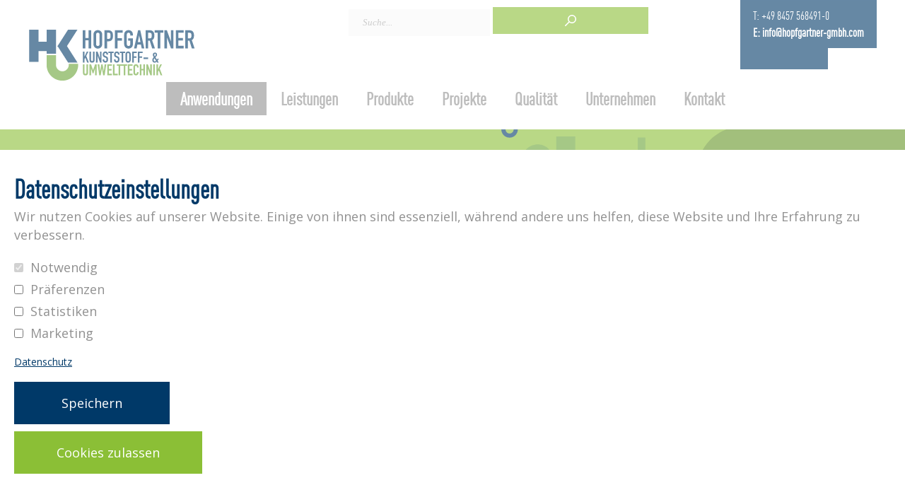

--- FILE ---
content_type: text/html; charset=UTF-8
request_url: https://hopfgartner-gmbh.com/de/anwendung
body_size: 4136
content:
<!DOCTYPE html>
<html lang="de">
<head>
<meta charset="UTF-8">
<title>Anwendungen - HOPFGARTNER Kunststoff- & Umwelttechnik GmbH</title>
<base href="https://hopfgartner-gmbh.com/">
<meta name="robots" content="index,follow">
<meta name="description" content="">
<meta name="generator" content="Contao Open Source CMS">
<meta name="viewport" content="width=device-width, initial-scale=1">
<script src="assets/js/build.js,owl.carousel.js,glightbox.min.js,formjs.jquery.js,count...-8e7f923f.js" async></script><meta property="og:url" content="https://hopfgartner-gmbh.com/de/anwendung" /><meta property="og:title" content="Anwendungen" /><meta property="og:description" content="" /><meta property="twitter:title" content="Anwendungen" /><meta property="twitter:description" content="" /><link rel="preconnect" href="https://fonts.googleapis.com">
<link rel="preconnect" href="https://fonts.gstatic.com" crossorigin>
<link href="https://fonts.googleapis.com/css2?family=Open+Sans:wght@300;400;500;700;800&display=swap" rel="stylesheet">
<link rel="stylesheet" href="files/template/dist/css/style.css?003"><link rel="manifest" href="site.webmanifest">
</head>
<body id="top">
<div class="wrapper">
<header class="header">
<div class="constrain constrain--max">
<div class="header__inner">
<div class="header__inner__left">
<a class="logo" data-icon="logo" href="de/"></a>
</div>
<div class="header__inner__right">
<!-- indexer::stop -->
<div class="mod_search block">
<form action="de/suche" method="get">
<div class="formbody">
<div class="widget widget-text">
<label for="ctrl_keywords_30" class="invisible">Suchbegriffe</label>
<input type="search" name="keywords" id="ctrl_keywords_30" class="text" value="" placeholder="Suche...">
</div>
<div class="widget widget-submit">
<button data-icon="lupe" type="submit" id="ctrl_submit_30" class="submit"><span class="invisible">Suchen</span></button>
</div>
</div>
</form>
</div>
<!-- indexer::continue -->
<div class="header-contact">
<ul>
<li>
<span class="header-contact__prefix">T:</span> <a class="c--grey4" href="tel:+49 8457 568491-0">+49 8457 568491-0</a>
</li>
<li>
<span class="header-contact__prefix">E:</span> <a href="mailto:info@hopfgartner-gmbh.com">info@hopfgartner-gmbh.com</a>
</li>
</ul>
</div>
<div class="burger">
<div class="burger__icon" id="hamburger">
<span class="burger__icon__line"></span>
<span class="burger__icon__line"></span>
<span class="burger__icon__line"></span>
</div>
</div>
</div>
<!-- indexer::stop -->
<nav class="mod_navigation navigation-primary block">
<a href="de/anwendung#skipNavigation1" class="invisible">Navigation überspringen</a>
<ul class="level_1">
<li class="active submenu first"><strong class="active submenu first" aria-haspopup="true">Anwendungen</strong>
<ul class="level_2">
<li class="first"><a href="de/anwendung/behaelterbau" title="Behälterbau" class="first">Behälterbau</a></li>
<li><a href="de/anwendung/anlagen-apparatenbau" title="Anlagen- &amp; Apparatebau">Anlagen- & Apparatebau</a></li>
<li><a href="de/anwendung/rohrleitungsbau" title="Rohrleitungsbau">Rohrleitungsbau</a></li>
<li><a href="de/anwendung/deponietechnik" title="Deponietechnik">Deponietechnik</a></li>
<li><a href="de/anwendung/auskleidungen" title="Auskleidungen">Auskleidungen</a></li>
<li class="last"><a href="de/anwendung/sonderloesungen" title="Sonderlösungen" class="last">Sonderlösungen</a></li>
</ul>
</li>
<li class="sibling"><a href="de/leistungen" title="Leistungen" class="sibling">Leistungen</a></li>
<li class="sibling"><a href="de/produkte" title="Produkte" class="sibling" rel="nofollow">Produkte</a></li>
<li class="sibling"><a href="de/projekte" title="Projekte" class="sibling">Projekte</a></li>
<li class="sibling"><a href="de/qualitaet" title="Qualität" class="sibling">Qualität</a></li>
<li class="sibling"><a href="de/unternehmen" title="Unternehmen" class="sibling">Unternehmen</a></li>
<li class="sibling last"><a href="de/kontakt" title="Kontakt" class="sibling last">Kontakt</a></li>
</ul>
<a id="skipNavigation1" class="invisible">&nbsp;</a>
</nav>
<!-- indexer::continue -->
</div>
</div>
</header>
<main class="main">
<div class="mod_article block" id="article-33">
<div class="hero_simple  bg--main2 ce_rsce_hero_simple">       <div class="hero_simple__image hero_simple__image--svg">
<figure class="image_container">
<img src="assets/images/1/factory-graphic-c81c1888.svg" width="2324" height="1201" alt="" loading="lazy" itemprop="image">
</figure>
</div>
<div class="hero_simple__info">
<div class="constrain constrain--large">
<h1 class="hero_simple__headline text--h1">Anwendungen</h1>
<p class="hero_simple__text text--tinos text--big text--opacity">Innovative und maßgeschneiderte Speziallösungen aus Kunststoff</p>
</div>
</div>
</div>
</div>
<div class="mod_article block" id="article-1">
<div class="ce_rsce_block_start section bg--">
<div class="section__wrapper">
<div class="constrain constrain--large">
<div class="grid grid--huge grid--middle grid--reversed mod_grid_start" >
<div class="grid__item width-desk-wide--1of3">
<div class="headline-text headline-text--left text-constrain--special ce_rsce_headline-text " >
<p class="text--tinos text--big space--bottom-none">Anwendungen</p>
<h2 class="headline-text__hl">Unsere<br>Profilösungen...</h2>
<p class="headline-text__text  text--big">Für jeden Anwendungsfall die richtige Lösung aus Kunststoff. Wir machen das. Fachgerecht!</p>
</div>
</div>
<div class="grid__item width-desk-wide--2of3 mod_grid_separator" >
<div class="breakout-side breakout-side--left-large ce_rsce_breakout_start"><div class="services-links ce_rsce_services-links ">      <a class="services-links__item " href="de/anwendung/behaelterbau">
<div class="services-links__item__image">
<img class="svg" src="files/template/icons/services/container-construction.svg"/>
</div>
<div class="services-links__item__text">
<h5>Behälterbau</h5>
<p class="text--tinos">Die Möglichkeiten im Kunststoff-Behälterbau</p>
</div>
</a>
<a class="services-links__item " href="de/anwendung/anlagen-apparatenbau">
<div class="services-links__item__image">
<img class="svg" src="files/template/icons/services/engineering.svg"/>
</div>
<div class="services-links__item__text">
<h5>Anlagen & Apparate­bau</h5>
<p class="text--tinos">Kunststoffverarbeitung im Anlagenbau</p>
</div>
</a>
<a class="services-links__item " href="de/anwendung/deponietechnik">
<div class="services-links__item__image">
<img class="svg" src="files/template/icons/services/landfill-technology.svg"/>
</div>
<div class="services-links__item__text">
<h5>Deponietechnik</h5>
<p class="text--tinos">Deponietechnik und Deponiesanierung</p>
</div>
</a>
<a class="services-links__item " href="de/anwendung/auskleidungen">
<div class="services-links__item__image">
<img class="svg" src="files/template/icons/services/linings.svg"/>
</div>
<div class="services-links__item__text">
<h5>Auskleidungen</h5>
<p class="text--tinos">Auskleidungen und Schachtbau – Die Möglichkeiten</p>
</div>
</a>
<a class="services-links__item " href="de/anwendung/rohrleitungsbau">
<div class="services-links__item__image">
<img class="svg" src="files/template/icons/services/pipeline-construction.svg"/>
</div>
<div class="services-links__item__text">
<h5>Rohrleitungsbau</h5>
<p class="text--tinos">Kunststofftechnik im Rohrleitungsbau</p>
</div>
</a>
<a class="services-links__item " href="de/anwendung/sonderloesungen">
<div class="services-links__item__image">
<img class="svg" src="files/template/icons/services/special-solutions.svg"/>
</div>
<div class="services-links__item__text">
<h5>Sonderlösungen</h5>
<p class="text--tinos">Kunststoffbauteile als Speziallösungen</p>
</div>
</a>
</div>
</div></div>
</div>
</div>
</div>
</div>
</div>
</main>
<footer class="footer ">
<div class="constrain constrain--huge">
<div class="footer__inner">
<div class="footer__inner__box bg--main1">
<h4 class="space--bottom-none">Zertifikate</h4>
<p class="footer__inner__box__text-small">AwSV – Fachbetrieb BQS 8.1, SKZ/TÜV-LGA</p>
<p class="footer__inner__box__text-big text--big">nach BQS 8-1 im Werk und auf Baustelle</p>
<a data-icon="arrow-right-white" class="footer__inner__box__mehr btn--arrow-simple" href="de/unternehmen/downloads">Mehr</a>
</div>
<div class="footer__inner__grid">
<div class="footer__inner__grid__item">
<div class="footer__inner__icon">
<figure class="image_container">
<img src="assets/images/2/email-c29b4d2b.svg" width="62" height="58" alt="" loading="lazy" itemprop="image">
</figure>
</div>
<p><a href="de/kontakt">Anfrageformular</a><br><a href="mailto:info@hopfgartner-gmbh.com">info@hopfgartner-gmbh.com</a></p>                </div>
<div class="footer__inner__grid__item">
<div class="footer__inner__icon">
<figure class="image_container">
<img src="assets/images/b/tel-e2a0dcd9.svg" width="37" height="61" alt="" loading="lazy" itemprop="image">
</figure>
</div>
<p>T: <a href="tel:+49%208457%20568491-0">+49 8457 568491-0</a><br>F: <a href="tel:+49%208457%20568491-99">+49 8457 568491-99</a></p>                </div>
<div class="footer__inner__grid__item">
<div class="footer__inner__icon">
<figure class="image_container">
<img src="assets/images/c/rute-ab619937.svg" width="26" height="61" alt="" loading="lazy" itemprop="image">
</figure>
</div>
<p>Römerstaße 9<br>85290 Ilmendorf<br>Germany</p>                    <a class="footer__inner__grid__item__btn btn btn--white btn--shadow" target="_blank" href="https://www.google.de/maps/dir//Hopfgartner+Kunststoff-+und+Umwelttechnik+GmbH,+R%C3%B6merstra%C3%9Fe+9,+85290+Geisenfeld/@48.7381434,11.6188618,17z/data=!4m8!4m7!1m0!1m5!1m1!1s0x479eff7e687ce9d9:0xf8ab2c48f080c83a!2m2!1d11.6209039!2d48.7381401">Routenplaner</a>
</div>
</div>
</div>
<!-- indexer::stop -->
<div class="ce_form block">
<form method="post" enctype="application/x-www-form-urlencoded" class="form-date">
<div class="formbody">
<input type="hidden" name="FORM_SUBMIT" value="auto_form_1">
<input type="hidden" name="REQUEST_TOKEN" value="a919ab1dca0ca78d92e53d4b.dw4MX0BH_zVDCQCRvYlgIvaiDXLuwF1Ey3QAfJiFzSs.HEtlExoyrm8LMG723M9WQMbYXCu_7RwGoCZnKanhmkMVelNpOX-LDCtFdw">
<div class="widget widget-text mandatory">
<label for="ctrl_1" class="mandatory">
<span class="invisible">Pflichtfeld </span> Ihre Telefonnummer <span>für einen kostenfreien Rückruf</span> <span class="mandatory invisible">*</span>
</label>
<input type="tel" name="tel" id="ctrl_1" class="text mandatory" value="" required>
</div>
<div style="display: none !important">
<label for="ctrl_11">Dieses Feld nicht ausfüllen</label>	<input type="text" name="email" id="ctrl_11" class="rsas-field" value=""><label for="ctrl_11_2">Dieses Feld nicht ausfüllen</label><input type="text" name="url" id="ctrl_11_2" class="rsas-field" value=""><label for="ctrl_11_3">Dieses Feld nicht ausfüllen</label><input type="text" name="iLSJ00wv5PEE-sk8rcddkg" id="ctrl_11_3" class="rsas-field" value="gmRBNZSvURFNYWhCMao_Wg"><script>(function(){var a=document.getElementById('ctrl_11_3'),b=a.value;a.value=a.name;a.name=b})()</script></div>
<div class="widget widget-submit">
<button type="submit" id="ctrl_2" class="submit">Rückruftermin</button>
</div>
</div>
</form>
</div>
<!-- indexer::continue -->
</div>
</footer>
<div class="footer__after">
<div class="constrain constrain--huge">
<!-- indexer::stop -->
<nav class="mod_customnav block">
<a href="de/anwendung#skipNavigation6" class="invisible">Navigation überspringen</a>
<ul class="level_1">
<li class="first"><a href="de/impressum" title="Impressum" class="first">Impressum</a></li>
<li><a href="de/datenschutz" title="Datenschutz">Datenschutz</a></li>
<li class="last"><a href="de/agb" title="AGB" class="last">AGB</a></li>
</ul>
<a id="skipNavigation6" class="invisible">&nbsp;</a>
</nav>
<!-- indexer::continue -->
<!-- indexer::stop -->
<nav class="mod_customnav block">
<a href="de/anwendung#skipNavigation44" class="invisible">Navigation überspringen</a>
<ul class="level_1">
<li class="first"><a href="de/unternehmen/referenzobjekte" title="Referenzobjekte" class="first">Referenzobjekte</a></li>
<li><a href="de/unternehmen/netzwerkpartner" title="Netzwerkpartner">Netzwerkpartner</a></li>
<li><a href="de/unternehmen/downloads" title="Downloads">Downloads</a></li>
<li><a href="de/qualitaet/kunststoffe" title="Kunststoffe">Kunststoffe</a></li>
<li class="last"><a href="de/sitemap" title="Sitemap" class="last">Sitemap</a></li>
</ul>
<a id="skipNavigation44" class="invisible">&nbsp;</a>
</nav>
<!-- indexer::continue -->
</div>
</div>
<a class="sitemap-button" data-icon="grid-circle" href="#" title="Sitemap Navigation"></a>
<div class="sitemap-content">
<div class="sitemap-content__overview"></div>
<div class="sitemap-content__inner">
<a class="sitemap-close" data-icon="close" href="#"></a>
<!-- indexer::stop -->
<nav class="mod_navigation block">
<a href="de/anwendung#skipNavigation12" class="invisible">Navigation überspringen</a>
<ul class="level_1">
<li class="active submenu first"><strong class="active submenu first" aria-haspopup="true">Anwendungen</strong>
<ul class="level_2">
<li class="first"><a href="de/anwendung/behaelterbau" title="Behälterbau" class="first">Behälterbau</a></li>
<li><a href="de/anwendung/anlagen-apparatenbau" title="Anlagen- &amp; Apparatebau">Anlagen- & Apparatebau</a></li>
<li><a href="de/anwendung/rohrleitungsbau" title="Rohrleitungsbau">Rohrleitungsbau</a></li>
<li><a href="de/anwendung/deponietechnik" title="Deponietechnik">Deponietechnik</a></li>
<li><a href="de/anwendung/auskleidungen" title="Auskleidungen">Auskleidungen</a></li>
<li class="last"><a href="de/anwendung/sonderloesungen" title="Sonderlösungen" class="last">Sonderlösungen</a></li>
</ul>
</li>
<li class="submenu sibling"><a href="de/leistungen" title="Leistungen" class="submenu sibling" aria-haspopup="true">Leistungen</a>
<ul class="level_2">
<li class="first"><a href="de/leistungen/konzeption-planung" title="Konzeption &amp; Planung" class="first">Konzeption & Planung</a></li>
<li><a href="de/leistungen/projektmanagement" title="Projektmanagement">Projektmanagement</a></li>
<li><a href="de/leistungen/werkstattfertigung" title="Werkstattfertigung">Werkstattfertigung</a></li>
<li><a href="de/leistungen/cnc-fraesteile" title="CNC-Frästeile">CNC-Frästeile</a></li>
<li><a href="de/leistungen/montage-verlegung" title="Montage &amp; Verlegung">Montage & Verlegung</a></li>
<li class="last"><a href="de/leistungen/sanierung-auskleidung" title="Sanierung &amp; Auskleidung" class="last">Sanierung & Auskleidung</a></li>
</ul>
</li>
<li class="sibling"><a href="de/produkte" title="Produkte" class="sibling" rel="nofollow">Produkte</a></li>
<li class="sibling"><a href="de/projekte" title="Projekte" class="sibling">Projekte</a></li>
<li class="submenu sibling"><a href="de/qualitaet" title="Qualität" class="submenu sibling" aria-haspopup="true">Qualität</a>
<ul class="level_2">
<li class="first"><a href="de/qualitaet/whg-zulassung" title="WHG-Zulassung" class="first">WHG-Zulassung</a></li>
<li><a href="de/qualitaet/bqs-zertifizierung" title="BQS-Zertifizierung">BQS-Zertifizierung</a></li>
<li><a href="de/qualitaet/qualifikationen" title="Qualifikationen">Qualifikationen</a></li>
<li class="last"><a href="de/qualitaet/kunststoffe" title="Kunststoffe" class="last">Kunststoffe</a></li>
</ul>
</li>
<li class="submenu sibling"><a href="de/unternehmen" title="Unternehmen" class="submenu sibling" aria-haspopup="true">Unternehmen</a>
<ul class="level_2">
<li class="first"><a href="de/unternehmen/aktuelles" title="Aktuelles" class="first">Aktuelles</a></li>
<li><a href="de/unternehmen/karriere" title="Karriere">Karriere</a></li>
<li><a href="de/unternehmen/ueber-uns" title="Über uns">Über uns</a></li>
<li><a href="de/unternehmen/team" title="Team">Team</a></li>
<li><a href="de/unternehmen/kundenstimmen" title="Kundenstimmen">Kundenstimmen</a></li>
<li><a href="de/unternehmen/kunden" title="Kunden">Kunden</a></li>
<li><a href="de/unternehmen/referenzobjekte" title="Referenzobjekte">Referenzobjekte</a></li>
<li><a href="de/unternehmen/netzwerkpartner" title="Netzwerkpartner">Netzwerkpartner</a></li>
<li class="last"><a href="de/unternehmen/downloads" title="Downloads" class="last">Downloads</a></li>
</ul>
</li>
<li class="sibling last"><a href="de/kontakt" title="Kontakt" class="sibling last">Kontakt</a></li>
</ul>
<a id="skipNavigation12" class="invisible">&nbsp;</a>
</nav>
<!-- indexer::continue -->
</div>
</div>
</div>
<script type="application/ld+json">
[
    {
        "@context": "https:\/\/schema.org",
        "@graph": [
            {
                "@type": "WebPage"
            },
            {
                "@id": "#\/schema\/image\/648b763c-6d52-11ec-ace1-97673cf92ffb",
                "@type": "ImageObject",
                "contentUrl": "assets\/images\/1\/factory-graphic-c81c1888.svg"
            }
        ]
    },
    {
        "@context": "https:\/\/schema.contao.org",
        "@graph": [
            {
                "@type": "Page",
                "fePreview": false,
                "groups": [],
                "noSearch": false,
                "pageId": 3,
                "protected": false,
                "title": "Anwendungen"
            }
        ]
    }
]
</script></body>
</html>

--- FILE ---
content_type: text/css
request_url: https://hopfgartner-gmbh.com/files/template/dist/css/style.css?003
body_size: 25544
content:
/*! normalize.css v8.0.1 | MIT License | github.com/necolas/normalize.css */html{line-height:1.15;-webkit-text-size-adjust:100%}body{margin:0}main{display:block}h1{font-size:2em;margin:.67em 0}hr{-webkit-box-sizing:content-box;box-sizing:content-box;height:0;overflow:visible}pre{font-family:monospace,monospace;font-size:1em}a{background-color:transparent}abbr[title]{border-bottom:none;text-decoration:underline;-webkit-text-decoration:underline dotted;text-decoration:underline dotted}b,strong{font-weight:bolder}code,kbd,samp{font-family:monospace,monospace;font-size:1em}small{font-size:80%}sub,sup{font-size:75%;line-height:0;position:relative;vertical-align:baseline}sub{bottom:-0.25em}sup{top:-0.5em}img{border-style:none}button,input,optgroup,select,textarea{font-family:inherit;font-size:100%;line-height:1.15;margin:0}button,input{overflow:visible}button,select{text-transform:none}button,[type=button],[type=reset],[type=submit]{-webkit-appearance:button}button::-moz-focus-inner,[type=button]::-moz-focus-inner,[type=reset]::-moz-focus-inner,[type=submit]::-moz-focus-inner{border-style:none;padding:0}button:-moz-focusring,[type=button]:-moz-focusring,[type=reset]:-moz-focusring,[type=submit]:-moz-focusring{outline:1px dotted ButtonText}fieldset{padding:.35em .75em .625em}legend{-webkit-box-sizing:border-box;box-sizing:border-box;color:inherit;display:table;max-width:100%;padding:0;white-space:normal}progress{vertical-align:baseline}textarea{overflow:auto}[type=checkbox],[type=radio]{-webkit-box-sizing:border-box;box-sizing:border-box;padding:0}[type=number]::-webkit-inner-spin-button,[type=number]::-webkit-outer-spin-button{height:auto}[type=search]{-webkit-appearance:textfield;outline-offset:-2px}[type=search]::-webkit-search-decoration{-webkit-appearance:none}::-webkit-file-upload-button{-webkit-appearance:button;font:inherit}details{display:block}summary{display:list-item}template{display:none}[hidden]{display:none}*,*:before,*:after{-webkit-box-sizing:border-box;box-sizing:border-box}body{margin:0;padding:0}.invisible{position:fixed;top:0;left:0;width:0;height:0;margin:0;padding:0;border:none;display:block;overflow:hidden;opacity:0}body,h1,h2,h3,h4,h5,h6,p,blockquote,pre,dl,dd,ol,ul,form,fieldset,legend,table,th,td,caption,hr{margin:0;padding:0}h1,h2,h3,h4,h5,h6,ul,ol,dl,blockquote,p,address,table,fieldset,figure,pre{margin:0 0 40px;margin:0 0 2.2222222222rem}ul,ol,dd{margin-left:40px;margin-left:2.2222222222rem}li>ul,li>ol{margin-bottom:0}html{font-family:"Open Sans",sans-serif;font-size:1.125em;line-height:1.4444444444}h1,.heading-1{font-size:64px;font-size:3.5555555556rem;line-height:.8125;font-family:DIN, sans-serif;color:#FFFFFF}@media screen and (min-width: 721px){h1,.heading-1{font-size:84px;font-size:4.6666666667rem;line-height:.8571428571}}h2,.heading-2{font-size:40px;font-size:2.2222222222rem;line-height:.975;font-family:DIN, sans-serif;color:#003968;margin-bottom:20px}@media screen and (min-width: 721px){h2,.heading-2{font-size:65px;font-size:3.6111111111rem;line-height:.8307692308}}h3,.heading-3{font-size:34px;font-size:1.8888888889rem;line-height:1;font-family:DIN, sans-serif;color:#003968;margin-bottom:20px}@media screen and (min-width: 721px){h3,.heading-3{font-size:42px;font-size:2.3333333333rem;line-height:1}}h4,.heading-4,.ce_accordion .toggler,.cookie-banner__headline,.sitemap-content__inner nav ul.level_1>li>a,.sitemap-content__inner nav ul.level_1>li>strong{font-size:28px;font-size:1.5555555556rem;line-height:.7857142857;font-family:DIN, sans-serif;color:#003968;margin-bottom:20px;font-weight:600}@media screen and (min-width: 721px){h4,.heading-4,.ce_accordion .toggler,.cookie-banner__headline,.sitemap-content__inner nav ul.level_1>li>a,.sitemap-content__inner nav ul.level_1>li>strong{font-size:37px;font-size:2.0555555556rem;line-height:.8378378378}}h5,.heading-5,.news-list-1x3 .layout_short h2{font-size:24px;font-size:1.3333333333rem;line-height:1.25;font-family:DIN, sans-serif;color:#003968;margin-bottom:10px}@media screen and (min-width: 721px){h5,.heading-5,.news-list-1x3 .layout_short h2{font-size:30px;font-size:1.6666666667rem;line-height:1.2}}a{color:#0074d9;text-decoration:none}a:hover{color:rgb(0,88.7373271889,166);text-decoration:underline}a:focus{outline:thin dotted}a:hover,a:active{outline:0}object,embed,video,img{max-width:100%;height:auto}img{color:#c00}img[width],img[height]{max-width:none}.grid{display:-webkit-box;display:-ms-flexbox;display:flex;-ms-flex-wrap:wrap;flex-wrap:wrap;margin:0;margin-left:-40px;margin-left:-2.2222222222rem}.grid__item{position:relative;width:100%;min-height:1px;-webkit-box-flex:0;padding-left:40px;padding-left:2.2222222222rem}.grid--reversed{-ms-flex-direction:row-reverse;-webkit-box-orient:horizontal;-webkit-box-direction:reverse;flex-direction:row-reverse}.grid--seperator{overflow:hidden}.grid--seperator>.grid__item:after{content:"";position:absolute;top:0;width:1px;height:100%;right:-20px;display:block;background-color:#e0e0e0}.grid--flush.grid--seperator>.grid__item:after{right:0}.grid--small.grid--seperator>.grid__item:after{right:-10px}.grid--large.grid--seperator>.grid__item:after{right:-40px}.grid--huge.grid--seperator>.grid__item:after{right:-60px}.grid--flush{margin-left:0}.grid--flush>.grid__item{padding-left:0}.grid--small{margin-left:-20px;margin-left:-1.1111111111rem}.grid--small>.grid__item{padding-left:20px;padding-left:1.1111111111rem}.grid--large{margin-left:-80px;margin-left:-4.4444444444rem}.grid--large>.grid__item{padding-left:80px;padding-left:4.4444444444rem}.grid--huge{margin-left:-120px;margin-left:-6.6666666667rem}.grid--huge>.grid__item{padding-left:120px;padding-left:6.6666666667rem}.grid--start{-webkit-box-pack:start;-ms-flex-pack:start;justify-content:flex-start}.grid--end{-webkit-box-pack:end;-ms-flex-pack:end;justify-content:flex-end}.grid--center{-webkit-box-pack:center;-ms-flex-pack:center;justify-content:center}.grid--between{-webkit-box-pack:justify;-ms-flex-pack:justify;justify-content:space-between}.grid--around{-ms-flex-pack:distribute;justify-content:space-around}.grid--top{-ms-flex-align:start;-webkit-box-align:start;align-items:flex-start}.grid--middle{-ms-flex-align:center;-webkit-box-align:center;align-items:center}.grid--bottom{-ms-flex-align:end;-webkit-box-align:end;align-items:flex-end}.grid--stretch,.grid--seperator{-webkit-box-align:stretch;-ms-flex-align:stretch;align-items:stretch}@media screen and (min-width: 481px){.grid-tab--start{-webkit-box-pack:start;-ms-flex-pack:start;justify-content:flex-start}.grid-tab--end{-webkit-box-pack:end;-ms-flex-pack:end;justify-content:flex-end}.grid-tab--center{-webkit-box-pack:center;-ms-flex-pack:center;justify-content:center}.grid-tab--between{-webkit-box-pack:justify;-ms-flex-pack:justify;justify-content:space-between}.grid-tab--around{-ms-flex-pack:distribute;justify-content:space-around}.grid-tab--top{-ms-flex-align:start;-webkit-box-align:start;align-items:flex-start}.grid-tab--middle{-ms-flex-align:center;-webkit-box-align:center;align-items:center}.grid-tab--bottom{-ms-flex-align:end;-webkit-box-align:end;align-items:flex-end}.grid-tab--stretch{-webkit-box-align:stretch;-ms-flex-align:stretch;align-items:stretch}}@media screen and (min-width: 721px){.grid-lap--start{-webkit-box-pack:start;-ms-flex-pack:start;justify-content:flex-start}.grid-lap--end{-webkit-box-pack:end;-ms-flex-pack:end;justify-content:flex-end}.grid-lap--center{-webkit-box-pack:center;-ms-flex-pack:center;justify-content:center}.grid-lap--between{-webkit-box-pack:justify;-ms-flex-pack:justify;justify-content:space-between}.grid-lap--around{-ms-flex-pack:distribute;justify-content:space-around}.grid-lap--top{-ms-flex-align:start;-webkit-box-align:start;align-items:flex-start}.grid-lap--middle{-ms-flex-align:center;-webkit-box-align:center;align-items:center}.grid-lap--bottom{-ms-flex-align:end;-webkit-box-align:end;align-items:flex-end}.grid-lap--stretch{-webkit-box-align:stretch;-ms-flex-align:stretch;align-items:stretch}}@media screen and (min-width: 1024px){.grid-desk--start{-webkit-box-pack:start;-ms-flex-pack:start;justify-content:flex-start}.grid-desk--end{-webkit-box-pack:end;-ms-flex-pack:end;justify-content:flex-end}.grid-desk--center{-webkit-box-pack:center;-ms-flex-pack:center;justify-content:center}.grid-desk--between{-webkit-box-pack:justify;-ms-flex-pack:justify;justify-content:space-between}.grid-desk--around{-ms-flex-pack:distribute;justify-content:space-around}.grid-desk--top{-ms-flex-align:start;-webkit-box-align:start;align-items:flex-start}.grid-desk--middle{-ms-flex-align:center;-webkit-box-align:center;align-items:center}.grid-desk--bottom{-ms-flex-align:end;-webkit-box-align:end;align-items:flex-end}.grid-desk--stretch{-webkit-box-align:stretch;-ms-flex-align:stretch;align-items:stretch}}@media screen and (min-width: 1200px){.grid-desk-wide--start{-webkit-box-pack:start;-ms-flex-pack:start;justify-content:flex-start}.grid-desk-wide--end{-webkit-box-pack:end;-ms-flex-pack:end;justify-content:flex-end}.grid-desk-wide--center{-webkit-box-pack:center;-ms-flex-pack:center;justify-content:center}.grid-desk-wide--between{-webkit-box-pack:justify;-ms-flex-pack:justify;justify-content:space-between}.grid-desk-wide--around{-ms-flex-pack:distribute;justify-content:space-around}.grid-desk-wide--top{-ms-flex-align:start;-webkit-box-align:start;align-items:flex-start}.grid-desk-wide--middle{-ms-flex-align:center;-webkit-box-align:center;align-items:center}.grid-desk-wide--bottom{-ms-flex-align:end;-webkit-box-align:end;align-items:flex-end}.grid-desk-wide--stretch{-webkit-box-align:stretch;-ms-flex-align:stretch;align-items:stretch}}@media screen and (min-width: 1648px){.grid-desk-max--start{-webkit-box-pack:start;-ms-flex-pack:start;justify-content:flex-start}.grid-desk-max--end{-webkit-box-pack:end;-ms-flex-pack:end;justify-content:flex-end}.grid-desk-max--center{-webkit-box-pack:center;-ms-flex-pack:center;justify-content:center}.grid-desk-max--between{-webkit-box-pack:justify;-ms-flex-pack:justify;justify-content:space-between}.grid-desk-max--around{-ms-flex-pack:distribute;justify-content:space-around}.grid-desk-max--top{-ms-flex-align:start;-webkit-box-align:start;align-items:flex-start}.grid-desk-max--middle{-ms-flex-align:center;-webkit-box-align:center;align-items:center}.grid-desk-max--bottom{-ms-flex-align:end;-webkit-box-align:end;align-items:flex-end}.grid-desk-max--stretch{-webkit-box-align:stretch;-ms-flex-align:stretch;align-items:stretch}}@media screen and (min-width: 1920px){.grid-huge--start{-webkit-box-pack:start;-ms-flex-pack:start;justify-content:flex-start}.grid-huge--end{-webkit-box-pack:end;-ms-flex-pack:end;justify-content:flex-end}.grid-huge--center{-webkit-box-pack:center;-ms-flex-pack:center;justify-content:center}.grid-huge--between{-webkit-box-pack:justify;-ms-flex-pack:justify;justify-content:space-between}.grid-huge--around{-ms-flex-pack:distribute;justify-content:space-around}.grid-huge--top{-ms-flex-align:start;-webkit-box-align:start;align-items:flex-start}.grid-huge--middle{-ms-flex-align:center;-webkit-box-align:center;align-items:center}.grid-huge--bottom{-ms-flex-align:end;-webkit-box-align:end;align-items:flex-end}.grid-huge--stretch{-webkit-box-align:stretch;-ms-flex-align:stretch;align-items:stretch}}.constrain,.form-default .formbody{margin:0 auto}.constrain--tiny{max-width:600px;max-width:33.3333333333rem}.constrain--small{max-width:960px;max-width:53.3333333333rem}.constrain--medium{max-width:1200px;max-width:66.6666666667rem}.constrain--large,.form-default .formbody{max-width:1420px;max-width:78.8888888889rem}.constrain--max{max-width:1648px;max-width:91.5555555556rem}.constrain--huge{max-width:1700px;max-width:94.4444444444rem}.media{display:-webkit-box;display:-ms-flexbox;display:flex;-webkit-box-align:start;-ms-flex-align:start;align-items:flex-start}.media--tab{-webkit-box-orient:vertical;-webkit-box-direction:normal;-ms-flex-direction:column;flex-direction:column}@media screen and (min-width: 481px){.media--tab{-webkit-box-orient:horizontal;-webkit-box-direction:normal;-ms-flex-direction:row;flex-direction:row}}.media--lap{-webkit-box-orient:vertical;-webkit-box-direction:normal;-ms-flex-direction:column;flex-direction:column}@media screen and (min-width: 721px){.media--lap{-webkit-box-orient:horizontal;-webkit-box-direction:normal;-ms-flex-direction:row;flex-direction:row}}.media--desk{-webkit-box-orient:vertical;-webkit-box-direction:normal;-ms-flex-direction:column;flex-direction:column}@media screen and (min-width: 1024px){.media--desk{-webkit-box-orient:horizontal;-webkit-box-direction:normal;-ms-flex-direction:row;flex-direction:row}}.media--desk-wide{-webkit-box-orient:vertical;-webkit-box-direction:normal;-ms-flex-direction:column;flex-direction:column}@media screen and (min-width: 1200px){.media--desk-wide{-webkit-box-orient:horizontal;-webkit-box-direction:normal;-ms-flex-direction:row;flex-direction:row}}.media--desk-max{-webkit-box-orient:vertical;-webkit-box-direction:normal;-ms-flex-direction:column;flex-direction:column}@media screen and (min-width: 1648px){.media--desk-max{-webkit-box-orient:horizontal;-webkit-box-direction:normal;-ms-flex-direction:row;flex-direction:row}}.media--huge{-webkit-box-orient:vertical;-webkit-box-direction:normal;-ms-flex-direction:column;flex-direction:column}@media screen and (min-width: 1920px){.media--huge{-webkit-box-orient:horizontal;-webkit-box-direction:normal;-ms-flex-direction:row;flex-direction:row}}.media__img{display:inline-block;margin-right:40px;margin-right:2.2222222222rem}.media__body+.media__img{margin-left:40px;margin-left:2.2222222222rem;margin-right:0}@media screen and (max-width: 480px){.media--tab .media__img{margin-left:0;margin-right:0}}@media screen and (max-width: 720px){.media--lap .media__img{margin-left:0;margin-right:0}}@media screen and (max-width: 1023px){.media--desk .media__img{margin-left:0;margin-right:0}}@media screen and (max-width: 1199px){.media--desk-wide .media__img{margin-left:0;margin-right:0}}@media screen and (max-width: 1647px){.media--desk-max .media__img{margin-left:0;margin-right:0}}@media screen and (max-width: 1919px){.media--huge .media__img{margin-left:0;margin-right:0}}.media__img>img{display:block}.media__body{-webkit-box-flex:1;-ms-flex:1;flex:1;width:100%}.media--small .media__img{margin-right:20px;margin-right:1.1111111111rem}.media--big .media__img{margin-right:80px;margin-right:4.4444444444rem}.icon{width:40px;height:40px;vertical-align:middle;display:inline-block}.space--top-none{margin-top:0px !important;margin-top:0rem !important}.space--left-none{margin-left:0px !important;margin-left:0rem !important}.space--right-none{margin-right:0px !important;margin-right:0rem !important}.space--bottom-none{margin-bottom:0px !important;margin-bottom:0rem !important}.space--top-quarter{margin-top:10px !important;margin-top:0.5555555556rem !important}.space--left-quarter{margin-left:10px !important;margin-left:0.5555555556rem !important}.space--right-quarter{margin-right:10px !important;margin-right:0.5555555556rem !important}.space--bottom-quarter{margin-bottom:10px !important;margin-bottom:0.5555555556rem !important}.space--top-third{margin-top:13.3333333332px !important;margin-top:0.7407407407rem !important}.space--left-third{margin-left:13.3333333332px !important;margin-left:0.7407407407rem !important}.space--right-third{margin-right:13.3333333332px !important;margin-right:0.7407407407rem !important}.space--bottom-third{margin-bottom:13.3333333332px !important;margin-bottom:0.7407407407rem !important}.space--top-half{margin-top:20px !important;margin-top:1.1111111111rem !important}.space--left-half{margin-left:20px !important;margin-left:1.1111111111rem !important}.space--right-half{margin-right:20px !important;margin-right:1.1111111111rem !important}.space--bottom-half{margin-bottom:20px !important;margin-bottom:1.1111111111rem !important}.space--top{margin-top:40px !important;margin-top:2.2222222222rem !important}.space--left{margin-left:40px !important;margin-left:2.2222222222rem !important}.space--right{margin-right:40px !important;margin-right:2.2222222222rem !important}.space--bottom{margin-bottom:40px !important;margin-bottom:2.2222222222rem !important}.space--top-double{margin-top:80px !important;margin-top:4.4444444444rem !important}.space--left-double{margin-left:80px !important;margin-left:4.4444444444rem !important}.space--right-double{margin-right:80px !important;margin-right:4.4444444444rem !important}.space--bottom-double{margin-bottom:80px !important;margin-bottom:4.4444444444rem !important}.space--top-triple{margin-top:120px !important;margin-top:6.6666666667rem !important}.space--left-triple{margin-left:120px !important;margin-left:6.6666666667rem !important}.space--right-triple{margin-right:120px !important;margin-right:6.6666666667rem !important}.space--bottom-triple{margin-bottom:120px !important;margin-bottom:6.6666666667rem !important}.space--top-quad{margin-top:160px !important;margin-top:8.8888888889rem !important}.space--left-quad{margin-left:160px !important;margin-left:8.8888888889rem !important}.space--right-quad{margin-right:160px !important;margin-right:8.8888888889rem !important}.space--bottom-quad{margin-bottom:160px !important;margin-bottom:8.8888888889rem !important}@media screen and (min-width: 481px){.space-tab--top-none{margin-top:0px !important;margin-top:0rem !important}.space-tab--left-none{margin-left:0px !important;margin-left:0rem !important}.space-tab--right-none{margin-right:0px !important;margin-right:0rem !important}.space-tab--bottom-none{margin-bottom:0px !important;margin-bottom:0rem !important}.space-tab--top-quarter{margin-top:10px !important;margin-top:0.5555555556rem !important}.space-tab--left-quarter{margin-left:10px !important;margin-left:0.5555555556rem !important}.space-tab--right-quarter{margin-right:10px !important;margin-right:0.5555555556rem !important}.space-tab--bottom-quarter{margin-bottom:10px !important;margin-bottom:0.5555555556rem !important}.space-tab--top-third{margin-top:13.3333333332px !important;margin-top:0.7407407407rem !important}.space-tab--left-third{margin-left:13.3333333332px !important;margin-left:0.7407407407rem !important}.space-tab--right-third{margin-right:13.3333333332px !important;margin-right:0.7407407407rem !important}.space-tab--bottom-third{margin-bottom:13.3333333332px !important;margin-bottom:0.7407407407rem !important}.space-tab--top-half{margin-top:20px !important;margin-top:1.1111111111rem !important}.space-tab--left-half{margin-left:20px !important;margin-left:1.1111111111rem !important}.space-tab--right-half{margin-right:20px !important;margin-right:1.1111111111rem !important}.space-tab--bottom-half{margin-bottom:20px !important;margin-bottom:1.1111111111rem !important}.space-tab--top{margin-top:40px !important;margin-top:2.2222222222rem !important}.space-tab--left{margin-left:40px !important;margin-left:2.2222222222rem !important}.space-tab--right{margin-right:40px !important;margin-right:2.2222222222rem !important}.space-tab--bottom{margin-bottom:40px !important;margin-bottom:2.2222222222rem !important}.space-tab--top-double{margin-top:80px !important;margin-top:4.4444444444rem !important}.space-tab--left-double{margin-left:80px !important;margin-left:4.4444444444rem !important}.space-tab--right-double{margin-right:80px !important;margin-right:4.4444444444rem !important}.space-tab--bottom-double{margin-bottom:80px !important;margin-bottom:4.4444444444rem !important}.space-tab--top-triple{margin-top:120px !important;margin-top:6.6666666667rem !important}.space-tab--left-triple{margin-left:120px !important;margin-left:6.6666666667rem !important}.space-tab--right-triple{margin-right:120px !important;margin-right:6.6666666667rem !important}.space-tab--bottom-triple{margin-bottom:120px !important;margin-bottom:6.6666666667rem !important}.space-tab--top-quad{margin-top:160px !important;margin-top:8.8888888889rem !important}.space-tab--left-quad{margin-left:160px !important;margin-left:8.8888888889rem !important}.space-tab--right-quad{margin-right:160px !important;margin-right:8.8888888889rem !important}.space-tab--bottom-quad{margin-bottom:160px !important;margin-bottom:8.8888888889rem !important}}@media screen and (min-width: 721px){.space-lap--top-none{margin-top:0px !important;margin-top:0rem !important}.space-lap--left-none{margin-left:0px !important;margin-left:0rem !important}.space-lap--right-none{margin-right:0px !important;margin-right:0rem !important}.space-lap--bottom-none{margin-bottom:0px !important;margin-bottom:0rem !important}.space-lap--top-quarter{margin-top:10px !important;margin-top:0.5555555556rem !important}.space-lap--left-quarter{margin-left:10px !important;margin-left:0.5555555556rem !important}.space-lap--right-quarter{margin-right:10px !important;margin-right:0.5555555556rem !important}.space-lap--bottom-quarter{margin-bottom:10px !important;margin-bottom:0.5555555556rem !important}.space-lap--top-third{margin-top:13.3333333332px !important;margin-top:0.7407407407rem !important}.space-lap--left-third{margin-left:13.3333333332px !important;margin-left:0.7407407407rem !important}.space-lap--right-third{margin-right:13.3333333332px !important;margin-right:0.7407407407rem !important}.space-lap--bottom-third{margin-bottom:13.3333333332px !important;margin-bottom:0.7407407407rem !important}.space-lap--top-half{margin-top:20px !important;margin-top:1.1111111111rem !important}.space-lap--left-half{margin-left:20px !important;margin-left:1.1111111111rem !important}.space-lap--right-half{margin-right:20px !important;margin-right:1.1111111111rem !important}.space-lap--bottom-half{margin-bottom:20px !important;margin-bottom:1.1111111111rem !important}.space-lap--top{margin-top:40px !important;margin-top:2.2222222222rem !important}.space-lap--left{margin-left:40px !important;margin-left:2.2222222222rem !important}.space-lap--right{margin-right:40px !important;margin-right:2.2222222222rem !important}.space-lap--bottom{margin-bottom:40px !important;margin-bottom:2.2222222222rem !important}.space-lap--top-double{margin-top:80px !important;margin-top:4.4444444444rem !important}.space-lap--left-double{margin-left:80px !important;margin-left:4.4444444444rem !important}.space-lap--right-double{margin-right:80px !important;margin-right:4.4444444444rem !important}.space-lap--bottom-double{margin-bottom:80px !important;margin-bottom:4.4444444444rem !important}.space-lap--top-triple{margin-top:120px !important;margin-top:6.6666666667rem !important}.space-lap--left-triple{margin-left:120px !important;margin-left:6.6666666667rem !important}.space-lap--right-triple{margin-right:120px !important;margin-right:6.6666666667rem !important}.space-lap--bottom-triple{margin-bottom:120px !important;margin-bottom:6.6666666667rem !important}.space-lap--top-quad{margin-top:160px !important;margin-top:8.8888888889rem !important}.space-lap--left-quad{margin-left:160px !important;margin-left:8.8888888889rem !important}.space-lap--right-quad{margin-right:160px !important;margin-right:8.8888888889rem !important}.space-lap--bottom-quad{margin-bottom:160px !important;margin-bottom:8.8888888889rem !important}}@media screen and (min-width: 1024px){.space-desk--top-none{margin-top:0px !important;margin-top:0rem !important}.space-desk--left-none{margin-left:0px !important;margin-left:0rem !important}.space-desk--right-none{margin-right:0px !important;margin-right:0rem !important}.space-desk--bottom-none{margin-bottom:0px !important;margin-bottom:0rem !important}.space-desk--top-quarter{margin-top:10px !important;margin-top:0.5555555556rem !important}.space-desk--left-quarter{margin-left:10px !important;margin-left:0.5555555556rem !important}.space-desk--right-quarter{margin-right:10px !important;margin-right:0.5555555556rem !important}.space-desk--bottom-quarter{margin-bottom:10px !important;margin-bottom:0.5555555556rem !important}.space-desk--top-third{margin-top:13.3333333332px !important;margin-top:0.7407407407rem !important}.space-desk--left-third{margin-left:13.3333333332px !important;margin-left:0.7407407407rem !important}.space-desk--right-third{margin-right:13.3333333332px !important;margin-right:0.7407407407rem !important}.space-desk--bottom-third{margin-bottom:13.3333333332px !important;margin-bottom:0.7407407407rem !important}.space-desk--top-half{margin-top:20px !important;margin-top:1.1111111111rem !important}.space-desk--left-half{margin-left:20px !important;margin-left:1.1111111111rem !important}.space-desk--right-half{margin-right:20px !important;margin-right:1.1111111111rem !important}.space-desk--bottom-half{margin-bottom:20px !important;margin-bottom:1.1111111111rem !important}.space-desk--top{margin-top:40px !important;margin-top:2.2222222222rem !important}.space-desk--left{margin-left:40px !important;margin-left:2.2222222222rem !important}.space-desk--right{margin-right:40px !important;margin-right:2.2222222222rem !important}.space-desk--bottom{margin-bottom:40px !important;margin-bottom:2.2222222222rem !important}.space-desk--top-double{margin-top:80px !important;margin-top:4.4444444444rem !important}.space-desk--left-double{margin-left:80px !important;margin-left:4.4444444444rem !important}.space-desk--right-double{margin-right:80px !important;margin-right:4.4444444444rem !important}.space-desk--bottom-double{margin-bottom:80px !important;margin-bottom:4.4444444444rem !important}.space-desk--top-triple{margin-top:120px !important;margin-top:6.6666666667rem !important}.space-desk--left-triple{margin-left:120px !important;margin-left:6.6666666667rem !important}.space-desk--right-triple{margin-right:120px !important;margin-right:6.6666666667rem !important}.space-desk--bottom-triple{margin-bottom:120px !important;margin-bottom:6.6666666667rem !important}.space-desk--top-quad{margin-top:160px !important;margin-top:8.8888888889rem !important}.space-desk--left-quad{margin-left:160px !important;margin-left:8.8888888889rem !important}.space-desk--right-quad{margin-right:160px !important;margin-right:8.8888888889rem !important}.space-desk--bottom-quad{margin-bottom:160px !important;margin-bottom:8.8888888889rem !important}}@media screen and (min-width: 1200px){.space-desk-wide--top-none{margin-top:0px !important;margin-top:0rem !important}.space-desk-wide--left-none{margin-left:0px !important;margin-left:0rem !important}.space-desk-wide--right-none{margin-right:0px !important;margin-right:0rem !important}.space-desk-wide--bottom-none{margin-bottom:0px !important;margin-bottom:0rem !important}.space-desk-wide--top-quarter{margin-top:10px !important;margin-top:0.5555555556rem !important}.space-desk-wide--left-quarter{margin-left:10px !important;margin-left:0.5555555556rem !important}.space-desk-wide--right-quarter{margin-right:10px !important;margin-right:0.5555555556rem !important}.space-desk-wide--bottom-quarter{margin-bottom:10px !important;margin-bottom:0.5555555556rem !important}.space-desk-wide--top-third{margin-top:13.3333333332px !important;margin-top:0.7407407407rem !important}.space-desk-wide--left-third{margin-left:13.3333333332px !important;margin-left:0.7407407407rem !important}.space-desk-wide--right-third{margin-right:13.3333333332px !important;margin-right:0.7407407407rem !important}.space-desk-wide--bottom-third{margin-bottom:13.3333333332px !important;margin-bottom:0.7407407407rem !important}.space-desk-wide--top-half{margin-top:20px !important;margin-top:1.1111111111rem !important}.space-desk-wide--left-half{margin-left:20px !important;margin-left:1.1111111111rem !important}.space-desk-wide--right-half{margin-right:20px !important;margin-right:1.1111111111rem !important}.space-desk-wide--bottom-half{margin-bottom:20px !important;margin-bottom:1.1111111111rem !important}.space-desk-wide--top{margin-top:40px !important;margin-top:2.2222222222rem !important}.space-desk-wide--left{margin-left:40px !important;margin-left:2.2222222222rem !important}.space-desk-wide--right{margin-right:40px !important;margin-right:2.2222222222rem !important}.space-desk-wide--bottom{margin-bottom:40px !important;margin-bottom:2.2222222222rem !important}.space-desk-wide--top-double{margin-top:80px !important;margin-top:4.4444444444rem !important}.space-desk-wide--left-double{margin-left:80px !important;margin-left:4.4444444444rem !important}.space-desk-wide--right-double{margin-right:80px !important;margin-right:4.4444444444rem !important}.space-desk-wide--bottom-double{margin-bottom:80px !important;margin-bottom:4.4444444444rem !important}.space-desk-wide--top-triple{margin-top:120px !important;margin-top:6.6666666667rem !important}.space-desk-wide--left-triple{margin-left:120px !important;margin-left:6.6666666667rem !important}.space-desk-wide--right-triple{margin-right:120px !important;margin-right:6.6666666667rem !important}.space-desk-wide--bottom-triple{margin-bottom:120px !important;margin-bottom:6.6666666667rem !important}.space-desk-wide--top-quad{margin-top:160px !important;margin-top:8.8888888889rem !important}.space-desk-wide--left-quad{margin-left:160px !important;margin-left:8.8888888889rem !important}.space-desk-wide--right-quad{margin-right:160px !important;margin-right:8.8888888889rem !important}.space-desk-wide--bottom-quad{margin-bottom:160px !important;margin-bottom:8.8888888889rem !important}}@media screen and (min-width: 1648px){.space-desk-max--top-none{margin-top:0px !important;margin-top:0rem !important}.space-desk-max--left-none{margin-left:0px !important;margin-left:0rem !important}.space-desk-max--right-none{margin-right:0px !important;margin-right:0rem !important}.space-desk-max--bottom-none{margin-bottom:0px !important;margin-bottom:0rem !important}.space-desk-max--top-quarter{margin-top:10px !important;margin-top:0.5555555556rem !important}.space-desk-max--left-quarter{margin-left:10px !important;margin-left:0.5555555556rem !important}.space-desk-max--right-quarter{margin-right:10px !important;margin-right:0.5555555556rem !important}.space-desk-max--bottom-quarter{margin-bottom:10px !important;margin-bottom:0.5555555556rem !important}.space-desk-max--top-third{margin-top:13.3333333332px !important;margin-top:0.7407407407rem !important}.space-desk-max--left-third{margin-left:13.3333333332px !important;margin-left:0.7407407407rem !important}.space-desk-max--right-third{margin-right:13.3333333332px !important;margin-right:0.7407407407rem !important}.space-desk-max--bottom-third{margin-bottom:13.3333333332px !important;margin-bottom:0.7407407407rem !important}.space-desk-max--top-half{margin-top:20px !important;margin-top:1.1111111111rem !important}.space-desk-max--left-half{margin-left:20px !important;margin-left:1.1111111111rem !important}.space-desk-max--right-half{margin-right:20px !important;margin-right:1.1111111111rem !important}.space-desk-max--bottom-half{margin-bottom:20px !important;margin-bottom:1.1111111111rem !important}.space-desk-max--top{margin-top:40px !important;margin-top:2.2222222222rem !important}.space-desk-max--left{margin-left:40px !important;margin-left:2.2222222222rem !important}.space-desk-max--right{margin-right:40px !important;margin-right:2.2222222222rem !important}.space-desk-max--bottom{margin-bottom:40px !important;margin-bottom:2.2222222222rem !important}.space-desk-max--top-double{margin-top:80px !important;margin-top:4.4444444444rem !important}.space-desk-max--left-double{margin-left:80px !important;margin-left:4.4444444444rem !important}.space-desk-max--right-double{margin-right:80px !important;margin-right:4.4444444444rem !important}.space-desk-max--bottom-double{margin-bottom:80px !important;margin-bottom:4.4444444444rem !important}.space-desk-max--top-triple{margin-top:120px !important;margin-top:6.6666666667rem !important}.space-desk-max--left-triple{margin-left:120px !important;margin-left:6.6666666667rem !important}.space-desk-max--right-triple{margin-right:120px !important;margin-right:6.6666666667rem !important}.space-desk-max--bottom-triple{margin-bottom:120px !important;margin-bottom:6.6666666667rem !important}.space-desk-max--top-quad{margin-top:160px !important;margin-top:8.8888888889rem !important}.space-desk-max--left-quad{margin-left:160px !important;margin-left:8.8888888889rem !important}.space-desk-max--right-quad{margin-right:160px !important;margin-right:8.8888888889rem !important}.space-desk-max--bottom-quad{margin-bottom:160px !important;margin-bottom:8.8888888889rem !important}}@media screen and (min-width: 1920px){.space-huge--top-none{margin-top:0px !important;margin-top:0rem !important}.space-huge--left-none{margin-left:0px !important;margin-left:0rem !important}.space-huge--right-none{margin-right:0px !important;margin-right:0rem !important}.space-huge--bottom-none{margin-bottom:0px !important;margin-bottom:0rem !important}.space-huge--top-quarter{margin-top:10px !important;margin-top:0.5555555556rem !important}.space-huge--left-quarter{margin-left:10px !important;margin-left:0.5555555556rem !important}.space-huge--right-quarter{margin-right:10px !important;margin-right:0.5555555556rem !important}.space-huge--bottom-quarter{margin-bottom:10px !important;margin-bottom:0.5555555556rem !important}.space-huge--top-third{margin-top:13.3333333332px !important;margin-top:0.7407407407rem !important}.space-huge--left-third{margin-left:13.3333333332px !important;margin-left:0.7407407407rem !important}.space-huge--right-third{margin-right:13.3333333332px !important;margin-right:0.7407407407rem !important}.space-huge--bottom-third{margin-bottom:13.3333333332px !important;margin-bottom:0.7407407407rem !important}.space-huge--top-half{margin-top:20px !important;margin-top:1.1111111111rem !important}.space-huge--left-half{margin-left:20px !important;margin-left:1.1111111111rem !important}.space-huge--right-half{margin-right:20px !important;margin-right:1.1111111111rem !important}.space-huge--bottom-half{margin-bottom:20px !important;margin-bottom:1.1111111111rem !important}.space-huge--top{margin-top:40px !important;margin-top:2.2222222222rem !important}.space-huge--left{margin-left:40px !important;margin-left:2.2222222222rem !important}.space-huge--right{margin-right:40px !important;margin-right:2.2222222222rem !important}.space-huge--bottom{margin-bottom:40px !important;margin-bottom:2.2222222222rem !important}.space-huge--top-double{margin-top:80px !important;margin-top:4.4444444444rem !important}.space-huge--left-double{margin-left:80px !important;margin-left:4.4444444444rem !important}.space-huge--right-double{margin-right:80px !important;margin-right:4.4444444444rem !important}.space-huge--bottom-double{margin-bottom:80px !important;margin-bottom:4.4444444444rem !important}.space-huge--top-triple{margin-top:120px !important;margin-top:6.6666666667rem !important}.space-huge--left-triple{margin-left:120px !important;margin-left:6.6666666667rem !important}.space-huge--right-triple{margin-right:120px !important;margin-right:6.6666666667rem !important}.space-huge--bottom-triple{margin-bottom:120px !important;margin-bottom:6.6666666667rem !important}.space-huge--top-quad{margin-top:160px !important;margin-top:8.8888888889rem !important}.space-huge--left-quad{margin-left:160px !important;margin-left:8.8888888889rem !important}.space-huge--right-quad{margin-right:160px !important;margin-right:8.8888888889rem !important}.space-huge--bottom-quad{margin-bottom:160px !important;margin-bottom:8.8888888889rem !important}}.width--0{max-width:0% !important;display:none;-ms-flex:0%;-webkit-box-flex:0%;flex:0%}.width--1of1,.width--2of2,.width--3of3,.width--4of4,.width--5of5,.width--6of6{max-width:100% !important;display:block;-ms-flex:100%;-webkit-box-flex:100%;flex:100%}.width--1of2,.width--2of4,.width--3of6,.width--4of8,.width--5of10,.width--6of12{max-width:50% !important;display:block;-ms-flex:50%;-webkit-box-flex:50%;flex:50%}.width--1of3,.width--2of6,.width--3of9,.width--4of12{max-width:33.33333% !important;display:block;-ms-flex:33.33333%;-webkit-box-flex:33.33333%;flex:33.33333%}.width--2of3,.width--4of6,.width--6of9,.width--8of12{max-width:66.66666% !important;display:block;-ms-flex:66.66666%;-webkit-box-flex:66.66666%;flex:66.66666%}.width--1of4,.width--2of8,.width--3of12{max-width:25% !important;display:block;-ms-flex:25%;-webkit-box-flex:25%;flex:25%}.width--3of4,.width--6of8,.width--9of12{max-width:75% !important;display:block;-ms-flex:75%;-webkit-box-flex:75%;flex:75%}.width--1of5,.width--2of10{max-width:20% !important;display:block;-ms-flex:20%;-webkit-box-flex:20%;flex:20%}.width--2of5,.width--4of10{max-width:40% !important;display:block;-ms-flex:40%;-webkit-box-flex:40%;flex:40%}.width--3of5,.width--6of10{max-width:60% !important;display:block;-ms-flex:60%;-webkit-box-flex:60%;flex:60%}.width--4of5,.width--8of10{max-width:80% !important;display:block;-ms-flex:80%;-webkit-box-flex:80%;flex:80%}.width--1of6,.width--2of12{max-width:16.66666% !important;display:block;-ms-flex:16.66666%;-webkit-box-flex:16.66666%;flex:16.66666%}.width--5of6,.width--10of12{max-width:83.33333% !important;display:block;-ms-flex:83.33333%;-webkit-box-flex:83.33333%;flex:83.33333%}.width--1of8{max-width:12.5% !important;display:block;-ms-flex:12.5%;-webkit-box-flex:12.5%;flex:12.5%}.width--3of8{max-width:37.5% !important;display:block;-ms-flex:37.5%;-webkit-box-flex:37.5%;flex:37.5%}.width--5of8{max-width:62.5% !important;display:block;-ms-flex:62.5%;-webkit-box-flex:62.5%;flex:62.5%}.width--7of8{max-width:87.5% !important;display:block;-ms-flex:87.5%;-webkit-box-flex:87.5%;flex:87.5%}.width--1of9{max-width:11.1111111% !important;display:block;-ms-flex:11.1111111%;-webkit-box-flex:11.1111111%;flex:11.1111111%}.width--2of9{max-width:22.2222222% !important;display:block;-ms-flex:22.2222222%;-webkit-box-flex:22.2222222%;flex:22.2222222%}.width--4of9{max-width:44.4444444% !important;display:block;-ms-flex:44.4444444%;-webkit-box-flex:44.4444444%;flex:44.4444444%}.width--5of9{max-width:55.5555555% !important;display:block;-ms-flex:55.5555555%;-webkit-box-flex:55.5555555%;flex:55.5555555%}.width--7of9{max-width:77.7777777% !important;display:block;-ms-flex:77.7777777%;-webkit-box-flex:77.7777777%;flex:77.7777777%}.width--8of9{max-width:88.8888888% !important;display:block;-ms-flex:88.8888888%;-webkit-box-flex:88.8888888%;flex:88.8888888%}.width--1of10{max-width:10% !important;display:block;-ms-flex:10%;-webkit-box-flex:10%;flex:10%}.width--3of10{max-width:30% !important;display:block;-ms-flex:30%;-webkit-box-flex:30%;flex:30%}.width--7of10{max-width:70% !important;display:block;-ms-flex:70%;-webkit-box-flex:70%;flex:70%}.width--9of10{max-width:90% !important;display:block;-ms-flex:90%;-webkit-box-flex:90%;flex:90%}.width--1of12{max-width:8.3333333% !important;display:block;-ms-flex:8.3333333%;-webkit-box-flex:8.3333333%;flex:8.3333333%}.width--5of12{max-width:41.6666666% !important;display:block;-ms-flex:41.6666666%;-webkit-box-flex:41.6666666%;flex:41.6666666%}.width--7of12{max-width:58.3333333% !important;display:block;-ms-flex:58.3333333%;-webkit-box-flex:58.3333333%;flex:58.3333333%}.width--11of12{max-width:91.6666666% !important;display:block;-ms-flex:91.6666666%;-webkit-box-flex:91.6666666%;flex:91.6666666%}@media screen and (min-width: 481px){.width-tab--0{max-width:0% !important;display:none;-ms-flex:0%;-webkit-box-flex:0%;flex:0%}.width-tab--1of1,.width-tab--2of2,.width-tab--3of3,.width-tab--4of4,.width-tab--5of5,.width-tab--6of6{max-width:100% !important;display:block;-ms-flex:100%;-webkit-box-flex:100%;flex:100%}.width-tab--1of2,.width-tab--2of4,.width-tab--3of6,.width-tab--4of8,.width-tab--5of10,.width-tab--6of12{max-width:50% !important;display:block;-ms-flex:50%;-webkit-box-flex:50%;flex:50%}.width-tab--1of3,.width-tab--2of6,.width-tab--3of9,.width-tab--4of12{max-width:33.33333% !important;display:block;-ms-flex:33.33333%;-webkit-box-flex:33.33333%;flex:33.33333%}.width-tab--2of3,.width-tab--4of6,.width-tab--6of9,.width-tab--8of12{max-width:66.66666% !important;display:block;-ms-flex:66.66666%;-webkit-box-flex:66.66666%;flex:66.66666%}.width-tab--1of4,.width-tab--2of8,.width-tab--3of12{max-width:25% !important;display:block;-ms-flex:25%;-webkit-box-flex:25%;flex:25%}.width-tab--3of4,.width-tab--6of8,.width-tab--9of12{max-width:75% !important;display:block;-ms-flex:75%;-webkit-box-flex:75%;flex:75%}.width-tab--1of5,.width-tab--2of10{max-width:20% !important;display:block;-ms-flex:20%;-webkit-box-flex:20%;flex:20%}.width-tab--2of5,.width-tab--4of10{max-width:40% !important;display:block;-ms-flex:40%;-webkit-box-flex:40%;flex:40%}.width-tab--3of5,.width-tab--6of10{max-width:60% !important;display:block;-ms-flex:60%;-webkit-box-flex:60%;flex:60%}.width-tab--4of5,.width-tab--8of10{max-width:80% !important;display:block;-ms-flex:80%;-webkit-box-flex:80%;flex:80%}.width-tab--1of6,.width-tab--2of12{max-width:16.66666% !important;display:block;-ms-flex:16.66666%;-webkit-box-flex:16.66666%;flex:16.66666%}.width-tab--5of6,.width-tab--10of12{max-width:83.33333% !important;display:block;-ms-flex:83.33333%;-webkit-box-flex:83.33333%;flex:83.33333%}.width-tab--1of8{max-width:12.5% !important;display:block;-ms-flex:12.5%;-webkit-box-flex:12.5%;flex:12.5%}.width-tab--3of8{max-width:37.5% !important;display:block;-ms-flex:37.5%;-webkit-box-flex:37.5%;flex:37.5%}.width-tab--5of8{max-width:62.5% !important;display:block;-ms-flex:62.5%;-webkit-box-flex:62.5%;flex:62.5%}.width-tab--7of8{max-width:87.5% !important;display:block;-ms-flex:87.5%;-webkit-box-flex:87.5%;flex:87.5%}.width-tab--1of9{max-width:11.1111111% !important;display:block;-ms-flex:11.1111111%;-webkit-box-flex:11.1111111%;flex:11.1111111%}.width-tab--2of9{max-width:22.2222222% !important;display:block;-ms-flex:22.2222222%;-webkit-box-flex:22.2222222%;flex:22.2222222%}.width-tab--4of9{max-width:44.4444444% !important;display:block;-ms-flex:44.4444444%;-webkit-box-flex:44.4444444%;flex:44.4444444%}.width-tab--5of9{max-width:55.5555555% !important;display:block;-ms-flex:55.5555555%;-webkit-box-flex:55.5555555%;flex:55.5555555%}.width-tab--7of9{max-width:77.7777777% !important;display:block;-ms-flex:77.7777777%;-webkit-box-flex:77.7777777%;flex:77.7777777%}.width-tab--8of9{max-width:88.8888888% !important;display:block;-ms-flex:88.8888888%;-webkit-box-flex:88.8888888%;flex:88.8888888%}.width-tab--1of10{max-width:10% !important;display:block;-ms-flex:10%;-webkit-box-flex:10%;flex:10%}.width-tab--3of10{max-width:30% !important;display:block;-ms-flex:30%;-webkit-box-flex:30%;flex:30%}.width-tab--7of10{max-width:70% !important;display:block;-ms-flex:70%;-webkit-box-flex:70%;flex:70%}.width-tab--9of10{max-width:90% !important;display:block;-ms-flex:90%;-webkit-box-flex:90%;flex:90%}.width-tab--1of12{max-width:8.3333333% !important;display:block;-ms-flex:8.3333333%;-webkit-box-flex:8.3333333%;flex:8.3333333%}.width-tab--5of12{max-width:41.6666666% !important;display:block;-ms-flex:41.6666666%;-webkit-box-flex:41.6666666%;flex:41.6666666%}.width-tab--7of12{max-width:58.3333333% !important;display:block;-ms-flex:58.3333333%;-webkit-box-flex:58.3333333%;flex:58.3333333%}.width-tab--11of12{max-width:91.6666666% !important;display:block;-ms-flex:91.6666666%;-webkit-box-flex:91.6666666%;flex:91.6666666%}}@media screen and (min-width: 721px){.width-lap--0{max-width:0% !important;display:none;-ms-flex:0%;-webkit-box-flex:0%;flex:0%}.width-lap--1of1,.width-lap--2of2,.width-lap--3of3,.width-lap--4of4,.width-lap--5of5,.width-lap--6of6{max-width:100% !important;display:block;-ms-flex:100%;-webkit-box-flex:100%;flex:100%}.width-lap--1of2,.width-lap--2of4,.width-lap--3of6,.width-lap--4of8,.width-lap--5of10,.width-lap--6of12{max-width:50% !important;display:block;-ms-flex:50%;-webkit-box-flex:50%;flex:50%}.width-lap--1of3,.width-lap--2of6,.width-lap--3of9,.width-lap--4of12{max-width:33.33333% !important;display:block;-ms-flex:33.33333%;-webkit-box-flex:33.33333%;flex:33.33333%}.width-lap--2of3,.width-lap--4of6,.width-lap--6of9,.width-lap--8of12{max-width:66.66666% !important;display:block;-ms-flex:66.66666%;-webkit-box-flex:66.66666%;flex:66.66666%}.width-lap--1of4,.width-lap--2of8,.width-lap--3of12{max-width:25% !important;display:block;-ms-flex:25%;-webkit-box-flex:25%;flex:25%}.width-lap--3of4,.width-lap--6of8,.width-lap--9of12{max-width:75% !important;display:block;-ms-flex:75%;-webkit-box-flex:75%;flex:75%}.width-lap--1of5,.width-lap--2of10{max-width:20% !important;display:block;-ms-flex:20%;-webkit-box-flex:20%;flex:20%}.width-lap--2of5,.width-lap--4of10{max-width:40% !important;display:block;-ms-flex:40%;-webkit-box-flex:40%;flex:40%}.width-lap--3of5,.width-lap--6of10{max-width:60% !important;display:block;-ms-flex:60%;-webkit-box-flex:60%;flex:60%}.width-lap--4of5,.width-lap--8of10{max-width:80% !important;display:block;-ms-flex:80%;-webkit-box-flex:80%;flex:80%}.width-lap--1of6,.width-lap--2of12{max-width:16.66666% !important;display:block;-ms-flex:16.66666%;-webkit-box-flex:16.66666%;flex:16.66666%}.width-lap--5of6,.width-lap--10of12{max-width:83.33333% !important;display:block;-ms-flex:83.33333%;-webkit-box-flex:83.33333%;flex:83.33333%}.width-lap--1of8{max-width:12.5% !important;display:block;-ms-flex:12.5%;-webkit-box-flex:12.5%;flex:12.5%}.width-lap--3of8{max-width:37.5% !important;display:block;-ms-flex:37.5%;-webkit-box-flex:37.5%;flex:37.5%}.width-lap--5of8{max-width:62.5% !important;display:block;-ms-flex:62.5%;-webkit-box-flex:62.5%;flex:62.5%}.width-lap--7of8{max-width:87.5% !important;display:block;-ms-flex:87.5%;-webkit-box-flex:87.5%;flex:87.5%}.width-lap--1of9{max-width:11.1111111% !important;display:block;-ms-flex:11.1111111%;-webkit-box-flex:11.1111111%;flex:11.1111111%}.width-lap--2of9{max-width:22.2222222% !important;display:block;-ms-flex:22.2222222%;-webkit-box-flex:22.2222222%;flex:22.2222222%}.width-lap--4of9{max-width:44.4444444% !important;display:block;-ms-flex:44.4444444%;-webkit-box-flex:44.4444444%;flex:44.4444444%}.width-lap--5of9{max-width:55.5555555% !important;display:block;-ms-flex:55.5555555%;-webkit-box-flex:55.5555555%;flex:55.5555555%}.width-lap--7of9{max-width:77.7777777% !important;display:block;-ms-flex:77.7777777%;-webkit-box-flex:77.7777777%;flex:77.7777777%}.width-lap--8of9{max-width:88.8888888% !important;display:block;-ms-flex:88.8888888%;-webkit-box-flex:88.8888888%;flex:88.8888888%}.width-lap--1of10{max-width:10% !important;display:block;-ms-flex:10%;-webkit-box-flex:10%;flex:10%}.width-lap--3of10{max-width:30% !important;display:block;-ms-flex:30%;-webkit-box-flex:30%;flex:30%}.width-lap--7of10{max-width:70% !important;display:block;-ms-flex:70%;-webkit-box-flex:70%;flex:70%}.width-lap--9of10{max-width:90% !important;display:block;-ms-flex:90%;-webkit-box-flex:90%;flex:90%}.width-lap--1of12{max-width:8.3333333% !important;display:block;-ms-flex:8.3333333%;-webkit-box-flex:8.3333333%;flex:8.3333333%}.width-lap--5of12{max-width:41.6666666% !important;display:block;-ms-flex:41.6666666%;-webkit-box-flex:41.6666666%;flex:41.6666666%}.width-lap--7of12{max-width:58.3333333% !important;display:block;-ms-flex:58.3333333%;-webkit-box-flex:58.3333333%;flex:58.3333333%}.width-lap--11of12{max-width:91.6666666% !important;display:block;-ms-flex:91.6666666%;-webkit-box-flex:91.6666666%;flex:91.6666666%}}@media screen and (min-width: 1024px){.width-desk--0{max-width:0% !important;display:none;-ms-flex:0%;-webkit-box-flex:0%;flex:0%}.width-desk--1of1,.width-desk--2of2,.width-desk--3of3,.width-desk--4of4,.width-desk--5of5,.width-desk--6of6{max-width:100% !important;display:block;-ms-flex:100%;-webkit-box-flex:100%;flex:100%}.width-desk--1of2,.width-desk--2of4,.width-desk--3of6,.width-desk--4of8,.width-desk--5of10,.width-desk--6of12{max-width:50% !important;display:block;-ms-flex:50%;-webkit-box-flex:50%;flex:50%}.width-desk--1of3,.width-desk--2of6,.width-desk--3of9,.width-desk--4of12{max-width:33.33333% !important;display:block;-ms-flex:33.33333%;-webkit-box-flex:33.33333%;flex:33.33333%}.width-desk--2of3,.width-desk--4of6,.width-desk--6of9,.width-desk--8of12{max-width:66.66666% !important;display:block;-ms-flex:66.66666%;-webkit-box-flex:66.66666%;flex:66.66666%}.width-desk--1of4,.width-desk--2of8,.width-desk--3of12{max-width:25% !important;display:block;-ms-flex:25%;-webkit-box-flex:25%;flex:25%}.width-desk--3of4,.width-desk--6of8,.width-desk--9of12{max-width:75% !important;display:block;-ms-flex:75%;-webkit-box-flex:75%;flex:75%}.width-desk--1of5,.width-desk--2of10{max-width:20% !important;display:block;-ms-flex:20%;-webkit-box-flex:20%;flex:20%}.width-desk--2of5,.width-desk--4of10{max-width:40% !important;display:block;-ms-flex:40%;-webkit-box-flex:40%;flex:40%}.width-desk--3of5,.width-desk--6of10{max-width:60% !important;display:block;-ms-flex:60%;-webkit-box-flex:60%;flex:60%}.width-desk--4of5,.width-desk--8of10{max-width:80% !important;display:block;-ms-flex:80%;-webkit-box-flex:80%;flex:80%}.width-desk--1of6,.width-desk--2of12{max-width:16.66666% !important;display:block;-ms-flex:16.66666%;-webkit-box-flex:16.66666%;flex:16.66666%}.width-desk--5of6,.width-desk--10of12{max-width:83.33333% !important;display:block;-ms-flex:83.33333%;-webkit-box-flex:83.33333%;flex:83.33333%}.width-desk--1of8{max-width:12.5% !important;display:block;-ms-flex:12.5%;-webkit-box-flex:12.5%;flex:12.5%}.width-desk--3of8{max-width:37.5% !important;display:block;-ms-flex:37.5%;-webkit-box-flex:37.5%;flex:37.5%}.width-desk--5of8{max-width:62.5% !important;display:block;-ms-flex:62.5%;-webkit-box-flex:62.5%;flex:62.5%}.width-desk--7of8{max-width:87.5% !important;display:block;-ms-flex:87.5%;-webkit-box-flex:87.5%;flex:87.5%}.width-desk--1of9{max-width:11.1111111% !important;display:block;-ms-flex:11.1111111%;-webkit-box-flex:11.1111111%;flex:11.1111111%}.width-desk--2of9{max-width:22.2222222% !important;display:block;-ms-flex:22.2222222%;-webkit-box-flex:22.2222222%;flex:22.2222222%}.width-desk--4of9{max-width:44.4444444% !important;display:block;-ms-flex:44.4444444%;-webkit-box-flex:44.4444444%;flex:44.4444444%}.width-desk--5of9{max-width:55.5555555% !important;display:block;-ms-flex:55.5555555%;-webkit-box-flex:55.5555555%;flex:55.5555555%}.width-desk--7of9{max-width:77.7777777% !important;display:block;-ms-flex:77.7777777%;-webkit-box-flex:77.7777777%;flex:77.7777777%}.width-desk--8of9{max-width:88.8888888% !important;display:block;-ms-flex:88.8888888%;-webkit-box-flex:88.8888888%;flex:88.8888888%}.width-desk--1of10{max-width:10% !important;display:block;-ms-flex:10%;-webkit-box-flex:10%;flex:10%}.width-desk--3of10{max-width:30% !important;display:block;-ms-flex:30%;-webkit-box-flex:30%;flex:30%}.width-desk--7of10{max-width:70% !important;display:block;-ms-flex:70%;-webkit-box-flex:70%;flex:70%}.width-desk--9of10{max-width:90% !important;display:block;-ms-flex:90%;-webkit-box-flex:90%;flex:90%}.width-desk--1of12{max-width:8.3333333% !important;display:block;-ms-flex:8.3333333%;-webkit-box-flex:8.3333333%;flex:8.3333333%}.width-desk--5of12{max-width:41.6666666% !important;display:block;-ms-flex:41.6666666%;-webkit-box-flex:41.6666666%;flex:41.6666666%}.width-desk--7of12{max-width:58.3333333% !important;display:block;-ms-flex:58.3333333%;-webkit-box-flex:58.3333333%;flex:58.3333333%}.width-desk--11of12{max-width:91.6666666% !important;display:block;-ms-flex:91.6666666%;-webkit-box-flex:91.6666666%;flex:91.6666666%}}@media screen and (min-width: 1200px){.width-desk-wide--0{max-width:0% !important;display:none;-ms-flex:0%;-webkit-box-flex:0%;flex:0%}.width-desk-wide--1of1,.width-desk-wide--2of2,.width-desk-wide--3of3,.width-desk-wide--4of4,.width-desk-wide--5of5,.width-desk-wide--6of6{max-width:100% !important;display:block;-ms-flex:100%;-webkit-box-flex:100%;flex:100%}.width-desk-wide--1of2,.width-desk-wide--2of4,.width-desk-wide--3of6,.width-desk-wide--4of8,.width-desk-wide--5of10,.width-desk-wide--6of12{max-width:50% !important;display:block;-ms-flex:50%;-webkit-box-flex:50%;flex:50%}.width-desk-wide--1of3,.width-desk-wide--2of6,.width-desk-wide--3of9,.width-desk-wide--4of12{max-width:33.33333% !important;display:block;-ms-flex:33.33333%;-webkit-box-flex:33.33333%;flex:33.33333%}.width-desk-wide--2of3,.width-desk-wide--4of6,.width-desk-wide--6of9,.width-desk-wide--8of12{max-width:66.66666% !important;display:block;-ms-flex:66.66666%;-webkit-box-flex:66.66666%;flex:66.66666%}.width-desk-wide--1of4,.width-desk-wide--2of8,.width-desk-wide--3of12{max-width:25% !important;display:block;-ms-flex:25%;-webkit-box-flex:25%;flex:25%}.width-desk-wide--3of4,.width-desk-wide--6of8,.width-desk-wide--9of12{max-width:75% !important;display:block;-ms-flex:75%;-webkit-box-flex:75%;flex:75%}.width-desk-wide--1of5,.width-desk-wide--2of10{max-width:20% !important;display:block;-ms-flex:20%;-webkit-box-flex:20%;flex:20%}.width-desk-wide--2of5,.width-desk-wide--4of10{max-width:40% !important;display:block;-ms-flex:40%;-webkit-box-flex:40%;flex:40%}.width-desk-wide--3of5,.width-desk-wide--6of10{max-width:60% !important;display:block;-ms-flex:60%;-webkit-box-flex:60%;flex:60%}.width-desk-wide--4of5,.width-desk-wide--8of10{max-width:80% !important;display:block;-ms-flex:80%;-webkit-box-flex:80%;flex:80%}.width-desk-wide--1of6,.width-desk-wide--2of12{max-width:16.66666% !important;display:block;-ms-flex:16.66666%;-webkit-box-flex:16.66666%;flex:16.66666%}.width-desk-wide--5of6,.width-desk-wide--10of12{max-width:83.33333% !important;display:block;-ms-flex:83.33333%;-webkit-box-flex:83.33333%;flex:83.33333%}.width-desk-wide--1of8{max-width:12.5% !important;display:block;-ms-flex:12.5%;-webkit-box-flex:12.5%;flex:12.5%}.width-desk-wide--3of8{max-width:37.5% !important;display:block;-ms-flex:37.5%;-webkit-box-flex:37.5%;flex:37.5%}.width-desk-wide--5of8{max-width:62.5% !important;display:block;-ms-flex:62.5%;-webkit-box-flex:62.5%;flex:62.5%}.width-desk-wide--7of8{max-width:87.5% !important;display:block;-ms-flex:87.5%;-webkit-box-flex:87.5%;flex:87.5%}.width-desk-wide--1of9{max-width:11.1111111% !important;display:block;-ms-flex:11.1111111%;-webkit-box-flex:11.1111111%;flex:11.1111111%}.width-desk-wide--2of9{max-width:22.2222222% !important;display:block;-ms-flex:22.2222222%;-webkit-box-flex:22.2222222%;flex:22.2222222%}.width-desk-wide--4of9{max-width:44.4444444% !important;display:block;-ms-flex:44.4444444%;-webkit-box-flex:44.4444444%;flex:44.4444444%}.width-desk-wide--5of9{max-width:55.5555555% !important;display:block;-ms-flex:55.5555555%;-webkit-box-flex:55.5555555%;flex:55.5555555%}.width-desk-wide--7of9{max-width:77.7777777% !important;display:block;-ms-flex:77.7777777%;-webkit-box-flex:77.7777777%;flex:77.7777777%}.width-desk-wide--8of9{max-width:88.8888888% !important;display:block;-ms-flex:88.8888888%;-webkit-box-flex:88.8888888%;flex:88.8888888%}.width-desk-wide--1of10{max-width:10% !important;display:block;-ms-flex:10%;-webkit-box-flex:10%;flex:10%}.width-desk-wide--3of10{max-width:30% !important;display:block;-ms-flex:30%;-webkit-box-flex:30%;flex:30%}.width-desk-wide--7of10{max-width:70% !important;display:block;-ms-flex:70%;-webkit-box-flex:70%;flex:70%}.width-desk-wide--9of10{max-width:90% !important;display:block;-ms-flex:90%;-webkit-box-flex:90%;flex:90%}.width-desk-wide--1of12{max-width:8.3333333% !important;display:block;-ms-flex:8.3333333%;-webkit-box-flex:8.3333333%;flex:8.3333333%}.width-desk-wide--5of12{max-width:41.6666666% !important;display:block;-ms-flex:41.6666666%;-webkit-box-flex:41.6666666%;flex:41.6666666%}.width-desk-wide--7of12{max-width:58.3333333% !important;display:block;-ms-flex:58.3333333%;-webkit-box-flex:58.3333333%;flex:58.3333333%}.width-desk-wide--11of12{max-width:91.6666666% !important;display:block;-ms-flex:91.6666666%;-webkit-box-flex:91.6666666%;flex:91.6666666%}}@media screen and (min-width: 1648px){.width-desk-max--0{max-width:0% !important;display:none;-ms-flex:0%;-webkit-box-flex:0%;flex:0%}.width-desk-max--1of1,.width-desk-max--2of2,.width-desk-max--3of3,.width-desk-max--4of4,.width-desk-max--5of5,.width-desk-max--6of6{max-width:100% !important;display:block;-ms-flex:100%;-webkit-box-flex:100%;flex:100%}.width-desk-max--1of2,.width-desk-max--2of4,.width-desk-max--3of6,.width-desk-max--4of8,.width-desk-max--5of10,.width-desk-max--6of12{max-width:50% !important;display:block;-ms-flex:50%;-webkit-box-flex:50%;flex:50%}.width-desk-max--1of3,.width-desk-max--2of6,.width-desk-max--3of9,.width-desk-max--4of12{max-width:33.33333% !important;display:block;-ms-flex:33.33333%;-webkit-box-flex:33.33333%;flex:33.33333%}.width-desk-max--2of3,.width-desk-max--4of6,.width-desk-max--6of9,.width-desk-max--8of12{max-width:66.66666% !important;display:block;-ms-flex:66.66666%;-webkit-box-flex:66.66666%;flex:66.66666%}.width-desk-max--1of4,.width-desk-max--2of8,.width-desk-max--3of12{max-width:25% !important;display:block;-ms-flex:25%;-webkit-box-flex:25%;flex:25%}.width-desk-max--3of4,.width-desk-max--6of8,.width-desk-max--9of12{max-width:75% !important;display:block;-ms-flex:75%;-webkit-box-flex:75%;flex:75%}.width-desk-max--1of5,.width-desk-max--2of10{max-width:20% !important;display:block;-ms-flex:20%;-webkit-box-flex:20%;flex:20%}.width-desk-max--2of5,.width-desk-max--4of10{max-width:40% !important;display:block;-ms-flex:40%;-webkit-box-flex:40%;flex:40%}.width-desk-max--3of5,.width-desk-max--6of10{max-width:60% !important;display:block;-ms-flex:60%;-webkit-box-flex:60%;flex:60%}.width-desk-max--4of5,.width-desk-max--8of10{max-width:80% !important;display:block;-ms-flex:80%;-webkit-box-flex:80%;flex:80%}.width-desk-max--1of6,.width-desk-max--2of12{max-width:16.66666% !important;display:block;-ms-flex:16.66666%;-webkit-box-flex:16.66666%;flex:16.66666%}.width-desk-max--5of6,.width-desk-max--10of12{max-width:83.33333% !important;display:block;-ms-flex:83.33333%;-webkit-box-flex:83.33333%;flex:83.33333%}.width-desk-max--1of8{max-width:12.5% !important;display:block;-ms-flex:12.5%;-webkit-box-flex:12.5%;flex:12.5%}.width-desk-max--3of8{max-width:37.5% !important;display:block;-ms-flex:37.5%;-webkit-box-flex:37.5%;flex:37.5%}.width-desk-max--5of8{max-width:62.5% !important;display:block;-ms-flex:62.5%;-webkit-box-flex:62.5%;flex:62.5%}.width-desk-max--7of8{max-width:87.5% !important;display:block;-ms-flex:87.5%;-webkit-box-flex:87.5%;flex:87.5%}.width-desk-max--1of9{max-width:11.1111111% !important;display:block;-ms-flex:11.1111111%;-webkit-box-flex:11.1111111%;flex:11.1111111%}.width-desk-max--2of9{max-width:22.2222222% !important;display:block;-ms-flex:22.2222222%;-webkit-box-flex:22.2222222%;flex:22.2222222%}.width-desk-max--4of9{max-width:44.4444444% !important;display:block;-ms-flex:44.4444444%;-webkit-box-flex:44.4444444%;flex:44.4444444%}.width-desk-max--5of9{max-width:55.5555555% !important;display:block;-ms-flex:55.5555555%;-webkit-box-flex:55.5555555%;flex:55.5555555%}.width-desk-max--7of9{max-width:77.7777777% !important;display:block;-ms-flex:77.7777777%;-webkit-box-flex:77.7777777%;flex:77.7777777%}.width-desk-max--8of9{max-width:88.8888888% !important;display:block;-ms-flex:88.8888888%;-webkit-box-flex:88.8888888%;flex:88.8888888%}.width-desk-max--1of10{max-width:10% !important;display:block;-ms-flex:10%;-webkit-box-flex:10%;flex:10%}.width-desk-max--3of10{max-width:30% !important;display:block;-ms-flex:30%;-webkit-box-flex:30%;flex:30%}.width-desk-max--7of10{max-width:70% !important;display:block;-ms-flex:70%;-webkit-box-flex:70%;flex:70%}.width-desk-max--9of10{max-width:90% !important;display:block;-ms-flex:90%;-webkit-box-flex:90%;flex:90%}.width-desk-max--1of12{max-width:8.3333333% !important;display:block;-ms-flex:8.3333333%;-webkit-box-flex:8.3333333%;flex:8.3333333%}.width-desk-max--5of12{max-width:41.6666666% !important;display:block;-ms-flex:41.6666666%;-webkit-box-flex:41.6666666%;flex:41.6666666%}.width-desk-max--7of12{max-width:58.3333333% !important;display:block;-ms-flex:58.3333333%;-webkit-box-flex:58.3333333%;flex:58.3333333%}.width-desk-max--11of12{max-width:91.6666666% !important;display:block;-ms-flex:91.6666666%;-webkit-box-flex:91.6666666%;flex:91.6666666%}}@media screen and (min-width: 1920px){.width-huge--0{max-width:0% !important;display:none;-ms-flex:0%;-webkit-box-flex:0%;flex:0%}.width-huge--1of1,.width-huge--2of2,.width-huge--3of3,.width-huge--4of4,.width-huge--5of5,.width-huge--6of6{max-width:100% !important;display:block;-ms-flex:100%;-webkit-box-flex:100%;flex:100%}.width-huge--1of2,.width-huge--2of4,.width-huge--3of6,.width-huge--4of8,.width-huge--5of10,.width-huge--6of12{max-width:50% !important;display:block;-ms-flex:50%;-webkit-box-flex:50%;flex:50%}.width-huge--1of3,.width-huge--2of6,.width-huge--3of9,.width-huge--4of12{max-width:33.33333% !important;display:block;-ms-flex:33.33333%;-webkit-box-flex:33.33333%;flex:33.33333%}.width-huge--2of3,.width-huge--4of6,.width-huge--6of9,.width-huge--8of12{max-width:66.66666% !important;display:block;-ms-flex:66.66666%;-webkit-box-flex:66.66666%;flex:66.66666%}.width-huge--1of4,.width-huge--2of8,.width-huge--3of12{max-width:25% !important;display:block;-ms-flex:25%;-webkit-box-flex:25%;flex:25%}.width-huge--3of4,.width-huge--6of8,.width-huge--9of12{max-width:75% !important;display:block;-ms-flex:75%;-webkit-box-flex:75%;flex:75%}.width-huge--1of5,.width-huge--2of10{max-width:20% !important;display:block;-ms-flex:20%;-webkit-box-flex:20%;flex:20%}.width-huge--2of5,.width-huge--4of10{max-width:40% !important;display:block;-ms-flex:40%;-webkit-box-flex:40%;flex:40%}.width-huge--3of5,.width-huge--6of10{max-width:60% !important;display:block;-ms-flex:60%;-webkit-box-flex:60%;flex:60%}.width-huge--4of5,.width-huge--8of10{max-width:80% !important;display:block;-ms-flex:80%;-webkit-box-flex:80%;flex:80%}.width-huge--1of6,.width-huge--2of12{max-width:16.66666% !important;display:block;-ms-flex:16.66666%;-webkit-box-flex:16.66666%;flex:16.66666%}.width-huge--5of6,.width-huge--10of12{max-width:83.33333% !important;display:block;-ms-flex:83.33333%;-webkit-box-flex:83.33333%;flex:83.33333%}.width-huge--1of8{max-width:12.5% !important;display:block;-ms-flex:12.5%;-webkit-box-flex:12.5%;flex:12.5%}.width-huge--3of8{max-width:37.5% !important;display:block;-ms-flex:37.5%;-webkit-box-flex:37.5%;flex:37.5%}.width-huge--5of8{max-width:62.5% !important;display:block;-ms-flex:62.5%;-webkit-box-flex:62.5%;flex:62.5%}.width-huge--7of8{max-width:87.5% !important;display:block;-ms-flex:87.5%;-webkit-box-flex:87.5%;flex:87.5%}.width-huge--1of9{max-width:11.1111111% !important;display:block;-ms-flex:11.1111111%;-webkit-box-flex:11.1111111%;flex:11.1111111%}.width-huge--2of9{max-width:22.2222222% !important;display:block;-ms-flex:22.2222222%;-webkit-box-flex:22.2222222%;flex:22.2222222%}.width-huge--4of9{max-width:44.4444444% !important;display:block;-ms-flex:44.4444444%;-webkit-box-flex:44.4444444%;flex:44.4444444%}.width-huge--5of9{max-width:55.5555555% !important;display:block;-ms-flex:55.5555555%;-webkit-box-flex:55.5555555%;flex:55.5555555%}.width-huge--7of9{max-width:77.7777777% !important;display:block;-ms-flex:77.7777777%;-webkit-box-flex:77.7777777%;flex:77.7777777%}.width-huge--8of9{max-width:88.8888888% !important;display:block;-ms-flex:88.8888888%;-webkit-box-flex:88.8888888%;flex:88.8888888%}.width-huge--1of10{max-width:10% !important;display:block;-ms-flex:10%;-webkit-box-flex:10%;flex:10%}.width-huge--3of10{max-width:30% !important;display:block;-ms-flex:30%;-webkit-box-flex:30%;flex:30%}.width-huge--7of10{max-width:70% !important;display:block;-ms-flex:70%;-webkit-box-flex:70%;flex:70%}.width-huge--9of10{max-width:90% !important;display:block;-ms-flex:90%;-webkit-box-flex:90%;flex:90%}.width-huge--1of12{max-width:8.3333333% !important;display:block;-ms-flex:8.3333333%;-webkit-box-flex:8.3333333%;flex:8.3333333%}.width-huge--5of12{max-width:41.6666666% !important;display:block;-ms-flex:41.6666666%;-webkit-box-flex:41.6666666%;flex:41.6666666%}.width-huge--7of12{max-width:58.3333333% !important;display:block;-ms-flex:58.3333333%;-webkit-box-flex:58.3333333%;flex:58.3333333%}.width-huge--11of12{max-width:91.6666666% !important;display:block;-ms-flex:91.6666666%;-webkit-box-flex:91.6666666%;flex:91.6666666%}}.text--no-wrap{white-space:nowrap !important}.text--secondary{font-family:Georgia,serif !important}.text--large,.ce_text table tbody tr td,.ce_accordion table tbody tr td,.news_list .ce_text p{font-size:24px;font-size:1.3333333333rem;line-height:1.5}.text--left{text-align:left}.text--right{text-align:right}.text--center{text-align:center}@media screen and (min-width: 481px){.text-tab--left{text-align:left}.text-tab--right{text-align:right}.text-tab--center{text-align:center}}@media screen and (min-width: 721px){.text-lap--left{text-align:left}.text-lap--right{text-align:right}.text-lap--center{text-align:center}}@media screen and (min-width: 1024px){.text-desk--left{text-align:left}.text-desk--right{text-align:right}.text-desk--center{text-align:center}}@media screen and (min-width: 1200px){.text-desk-wide--left{text-align:left}.text-desk-wide--right{text-align:right}.text-desk-wide--center{text-align:center}}@media screen and (min-width: 1648px){.text-desk-max--left{text-align:left}.text-desk-max--right{text-align:right}.text-desk-max--center{text-align:center}}@media screen and (min-width: 1920px){.text-huge--left{text-align:left}.text-huge--right{text-align:right}.text-huge--center{text-align:center}}.clearfix:before,.clearfix:after{content:" ";display:table}.clearfix:after{clear:both}.clearfix{*zoom:1}.pull-left{float:left}.pull-right{float:right}:root{--white: #FFFFFF;--main1: #003968;--main2: #8BBF36;--main2Hover: #85c52a;--main2Gradient: linear-gradient(0deg, rgb(139, 191, 54) 0%, rgb(119, 169, 42) 50%, rgb(139, 191, 54) 100%);--dark: #262626;--grey1: #919191;--grey2: #D4D4D4;--grey3: #eff0ef;--grey4: #bfbfbf;--grey5: #e8e8e8;--grey6: #525252;--grey7: #f0f0f0;--gradientGreenBlack: linear-gradient(0deg, rgb(139, 191, 54) 0%, rgba(255, 255, 255, 0) 100%);--base: #f7f7f7;--border: #e0e0e0}.c--white{color:#fff}.bg--white{background-color:#fff}.c--main1{color:#003968}.bg--main1,.downloads__item,.services-links__item.active{background-color:#003968}.c--main2{color:#8bbf36}.bg--main2,.services-links__item:hover:not(.active),.quality-box-1__right,.flashing-boxes__item.active,.projects_list__box__infos{background-color:#8bbf36}.c--main2Hover{color:#85c52a}.bg--main2Hover{background-color:#85c52a}.c--main2Gradient{color:linear-gradient(0deg, rgb(139, 191, 54) 0%, rgb(119, 169, 42) 50%, rgb(139, 191, 54) 100%)}.bg--main2Gradient,.news-list-1x3 .layout_short:hover,.project_boxes__item__info{background-color:linear-gradient(0deg, rgb(139, 191, 54) 0%, rgb(119, 169, 42) 50%, rgb(139, 191, 54) 100%)}.c--dark{color:#262626}.bg--dark{background-color:#262626}.c--grey1{color:#919191}.bg--grey1{background-color:#919191}.c--grey2{color:#d4d4d4}.bg--grey2{background-color:#d4d4d4}.c--grey3{color:#eff0ef}.bg--grey3,.flashing-boxes__item{background-color:#eff0ef}.c--grey4{color:#bfbfbf}.bg--grey4{background-color:#bfbfbf}.c--grey5{color:#e8e8e8}.bg--grey5{background-color:#e8e8e8}.c--grey6{color:#525252}.bg--grey6{background-color:#525252}.c--grey7{color:#f0f0f0}.bg--grey7{background-color:#f0f0f0}.c--gradientGreenBlack{color:linear-gradient(0deg, rgb(139, 191, 54) 0%, rgba(255, 255, 255, 0) 100%)}.bg--gradientGreenBlack{background-color:linear-gradient(0deg, rgb(139, 191, 54) 0%, rgba(255, 255, 255, 0) 100%)}.c--base{color:#f7f7f7}.bg--base{background-color:#f7f7f7}.c--border{color:#e0e0e0}.bg--border{background-color:#e0e0e0}.c--inherit{color:inherit}.bg--inherit{background-color:inherit}@media screen and (min-width: 481px){.c-tab--white{color:#fff}.bg-tab--white{background-color:#fff}.c-tab--main1{color:#003968}.bg-tab--main1{background-color:#003968}.c-tab--main2{color:#8bbf36}.bg-tab--main2{background-color:#8bbf36}.c-tab--main2Hover{color:#85c52a}.bg-tab--main2Hover{background-color:#85c52a}.c-tab--main2Gradient{color:linear-gradient(0deg, rgb(139, 191, 54) 0%, rgb(119, 169, 42) 50%, rgb(139, 191, 54) 100%)}.bg-tab--main2Gradient{background-color:linear-gradient(0deg, rgb(139, 191, 54) 0%, rgb(119, 169, 42) 50%, rgb(139, 191, 54) 100%)}.c-tab--dark{color:#262626}.bg-tab--dark{background-color:#262626}.c-tab--grey1{color:#919191}.bg-tab--grey1{background-color:#919191}.c-tab--grey2{color:#d4d4d4}.bg-tab--grey2{background-color:#d4d4d4}.c-tab--grey3{color:#eff0ef}.bg-tab--grey3{background-color:#eff0ef}.c-tab--grey4{color:#bfbfbf}.bg-tab--grey4{background-color:#bfbfbf}.c-tab--grey5{color:#e8e8e8}.bg-tab--grey5{background-color:#e8e8e8}.c-tab--grey6{color:#525252}.bg-tab--grey6{background-color:#525252}.c-tab--grey7{color:#f0f0f0}.bg-tab--grey7{background-color:#f0f0f0}.c-tab--gradientGreenBlack{color:linear-gradient(0deg, rgb(139, 191, 54) 0%, rgba(255, 255, 255, 0) 100%)}.bg-tab--gradientGreenBlack{background-color:linear-gradient(0deg, rgb(139, 191, 54) 0%, rgba(255, 255, 255, 0) 100%)}.c-tab--base{color:#f7f7f7}.bg-tab--base{background-color:#f7f7f7}.c-tab--border{color:#e0e0e0}.bg-tab--border{background-color:#e0e0e0}.c-tab--inherit{color:inherit}.bg-tab--inherit{background-color:inherit}}@media screen and (min-width: 721px){.c-lap--white{color:#fff}.bg-lap--white{background-color:#fff}.c-lap--main1{color:#003968}.bg-lap--main1{background-color:#003968}.c-lap--main2{color:#8bbf36}.bg-lap--main2{background-color:#8bbf36}.c-lap--main2Hover{color:#85c52a}.bg-lap--main2Hover{background-color:#85c52a}.c-lap--main2Gradient{color:linear-gradient(0deg, rgb(139, 191, 54) 0%, rgb(119, 169, 42) 50%, rgb(139, 191, 54) 100%)}.bg-lap--main2Gradient{background-color:linear-gradient(0deg, rgb(139, 191, 54) 0%, rgb(119, 169, 42) 50%, rgb(139, 191, 54) 100%)}.c-lap--dark{color:#262626}.bg-lap--dark{background-color:#262626}.c-lap--grey1{color:#919191}.bg-lap--grey1{background-color:#919191}.c-lap--grey2{color:#d4d4d4}.bg-lap--grey2{background-color:#d4d4d4}.c-lap--grey3{color:#eff0ef}.bg-lap--grey3{background-color:#eff0ef}.c-lap--grey4{color:#bfbfbf}.bg-lap--grey4{background-color:#bfbfbf}.c-lap--grey5{color:#e8e8e8}.bg-lap--grey5{background-color:#e8e8e8}.c-lap--grey6{color:#525252}.bg-lap--grey6{background-color:#525252}.c-lap--grey7{color:#f0f0f0}.bg-lap--grey7{background-color:#f0f0f0}.c-lap--gradientGreenBlack{color:linear-gradient(0deg, rgb(139, 191, 54) 0%, rgba(255, 255, 255, 0) 100%)}.bg-lap--gradientGreenBlack{background-color:linear-gradient(0deg, rgb(139, 191, 54) 0%, rgba(255, 255, 255, 0) 100%)}.c-lap--base{color:#f7f7f7}.bg-lap--base{background-color:#f7f7f7}.c-lap--border{color:#e0e0e0}.bg-lap--border{background-color:#e0e0e0}.c-lap--inherit{color:inherit}.bg-lap--inherit{background-color:inherit}}@media screen and (min-width: 1024px){.c-desk--white{color:#fff}.bg-desk--white{background-color:#fff}.c-desk--main1{color:#003968}.bg-desk--main1{background-color:#003968}.c-desk--main2{color:#8bbf36}.bg-desk--main2{background-color:#8bbf36}.c-desk--main2Hover{color:#85c52a}.bg-desk--main2Hover{background-color:#85c52a}.c-desk--main2Gradient{color:linear-gradient(0deg, rgb(139, 191, 54) 0%, rgb(119, 169, 42) 50%, rgb(139, 191, 54) 100%)}.bg-desk--main2Gradient{background-color:linear-gradient(0deg, rgb(139, 191, 54) 0%, rgb(119, 169, 42) 50%, rgb(139, 191, 54) 100%)}.c-desk--dark{color:#262626}.bg-desk--dark{background-color:#262626}.c-desk--grey1{color:#919191}.bg-desk--grey1{background-color:#919191}.c-desk--grey2{color:#d4d4d4}.bg-desk--grey2{background-color:#d4d4d4}.c-desk--grey3{color:#eff0ef}.bg-desk--grey3{background-color:#eff0ef}.c-desk--grey4{color:#bfbfbf}.bg-desk--grey4{background-color:#bfbfbf}.c-desk--grey5{color:#e8e8e8}.bg-desk--grey5{background-color:#e8e8e8}.c-desk--grey6{color:#525252}.bg-desk--grey6{background-color:#525252}.c-desk--grey7{color:#f0f0f0}.bg-desk--grey7{background-color:#f0f0f0}.c-desk--gradientGreenBlack{color:linear-gradient(0deg, rgb(139, 191, 54) 0%, rgba(255, 255, 255, 0) 100%)}.bg-desk--gradientGreenBlack{background-color:linear-gradient(0deg, rgb(139, 191, 54) 0%, rgba(255, 255, 255, 0) 100%)}.c-desk--base{color:#f7f7f7}.bg-desk--base{background-color:#f7f7f7}.c-desk--border{color:#e0e0e0}.bg-desk--border{background-color:#e0e0e0}.c-desk--inherit{color:inherit}.bg-desk--inherit{background-color:inherit}}@media screen and (min-width: 1200px){.c-desk-wide--white{color:#fff}.bg-desk-wide--white{background-color:#fff}.c-desk-wide--main1{color:#003968}.bg-desk-wide--main1{background-color:#003968}.c-desk-wide--main2{color:#8bbf36}.bg-desk-wide--main2{background-color:#8bbf36}.c-desk-wide--main2Hover{color:#85c52a}.bg-desk-wide--main2Hover{background-color:#85c52a}.c-desk-wide--main2Gradient{color:linear-gradient(0deg, rgb(139, 191, 54) 0%, rgb(119, 169, 42) 50%, rgb(139, 191, 54) 100%)}.bg-desk-wide--main2Gradient{background-color:linear-gradient(0deg, rgb(139, 191, 54) 0%, rgb(119, 169, 42) 50%, rgb(139, 191, 54) 100%)}.c-desk-wide--dark{color:#262626}.bg-desk-wide--dark{background-color:#262626}.c-desk-wide--grey1{color:#919191}.bg-desk-wide--grey1{background-color:#919191}.c-desk-wide--grey2{color:#d4d4d4}.bg-desk-wide--grey2{background-color:#d4d4d4}.c-desk-wide--grey3{color:#eff0ef}.bg-desk-wide--grey3{background-color:#eff0ef}.c-desk-wide--grey4{color:#bfbfbf}.bg-desk-wide--grey4{background-color:#bfbfbf}.c-desk-wide--grey5{color:#e8e8e8}.bg-desk-wide--grey5{background-color:#e8e8e8}.c-desk-wide--grey6{color:#525252}.bg-desk-wide--grey6{background-color:#525252}.c-desk-wide--grey7{color:#f0f0f0}.bg-desk-wide--grey7{background-color:#f0f0f0}.c-desk-wide--gradientGreenBlack{color:linear-gradient(0deg, rgb(139, 191, 54) 0%, rgba(255, 255, 255, 0) 100%)}.bg-desk-wide--gradientGreenBlack{background-color:linear-gradient(0deg, rgb(139, 191, 54) 0%, rgba(255, 255, 255, 0) 100%)}.c-desk-wide--base{color:#f7f7f7}.bg-desk-wide--base{background-color:#f7f7f7}.c-desk-wide--border{color:#e0e0e0}.bg-desk-wide--border{background-color:#e0e0e0}.c-desk-wide--inherit{color:inherit}.bg-desk-wide--inherit{background-color:inherit}}@media screen and (min-width: 1648px){.c-desk-max--white{color:#fff}.bg-desk-max--white{background-color:#fff}.c-desk-max--main1{color:#003968}.bg-desk-max--main1{background-color:#003968}.c-desk-max--main2{color:#8bbf36}.bg-desk-max--main2{background-color:#8bbf36}.c-desk-max--main2Hover{color:#85c52a}.bg-desk-max--main2Hover{background-color:#85c52a}.c-desk-max--main2Gradient{color:linear-gradient(0deg, rgb(139, 191, 54) 0%, rgb(119, 169, 42) 50%, rgb(139, 191, 54) 100%)}.bg-desk-max--main2Gradient{background-color:linear-gradient(0deg, rgb(139, 191, 54) 0%, rgb(119, 169, 42) 50%, rgb(139, 191, 54) 100%)}.c-desk-max--dark{color:#262626}.bg-desk-max--dark{background-color:#262626}.c-desk-max--grey1{color:#919191}.bg-desk-max--grey1{background-color:#919191}.c-desk-max--grey2{color:#d4d4d4}.bg-desk-max--grey2{background-color:#d4d4d4}.c-desk-max--grey3{color:#eff0ef}.bg-desk-max--grey3{background-color:#eff0ef}.c-desk-max--grey4{color:#bfbfbf}.bg-desk-max--grey4{background-color:#bfbfbf}.c-desk-max--grey5{color:#e8e8e8}.bg-desk-max--grey5{background-color:#e8e8e8}.c-desk-max--grey6{color:#525252}.bg-desk-max--grey6{background-color:#525252}.c-desk-max--grey7{color:#f0f0f0}.bg-desk-max--grey7{background-color:#f0f0f0}.c-desk-max--gradientGreenBlack{color:linear-gradient(0deg, rgb(139, 191, 54) 0%, rgba(255, 255, 255, 0) 100%)}.bg-desk-max--gradientGreenBlack{background-color:linear-gradient(0deg, rgb(139, 191, 54) 0%, rgba(255, 255, 255, 0) 100%)}.c-desk-max--base{color:#f7f7f7}.bg-desk-max--base{background-color:#f7f7f7}.c-desk-max--border{color:#e0e0e0}.bg-desk-max--border{background-color:#e0e0e0}.c-desk-max--inherit{color:inherit}.bg-desk-max--inherit{background-color:inherit}}@media screen and (min-width: 1920px){.c-huge--white{color:#fff}.bg-huge--white{background-color:#fff}.c-huge--main1{color:#003968}.bg-huge--main1{background-color:#003968}.c-huge--main2{color:#8bbf36}.bg-huge--main2{background-color:#8bbf36}.c-huge--main2Hover{color:#85c52a}.bg-huge--main2Hover{background-color:#85c52a}.c-huge--main2Gradient{color:linear-gradient(0deg, rgb(139, 191, 54) 0%, rgb(119, 169, 42) 50%, rgb(139, 191, 54) 100%)}.bg-huge--main2Gradient{background-color:linear-gradient(0deg, rgb(139, 191, 54) 0%, rgb(119, 169, 42) 50%, rgb(139, 191, 54) 100%)}.c-huge--dark{color:#262626}.bg-huge--dark{background-color:#262626}.c-huge--grey1{color:#919191}.bg-huge--grey1{background-color:#919191}.c-huge--grey2{color:#d4d4d4}.bg-huge--grey2{background-color:#d4d4d4}.c-huge--grey3{color:#eff0ef}.bg-huge--grey3{background-color:#eff0ef}.c-huge--grey4{color:#bfbfbf}.bg-huge--grey4{background-color:#bfbfbf}.c-huge--grey5{color:#e8e8e8}.bg-huge--grey5{background-color:#e8e8e8}.c-huge--grey6{color:#525252}.bg-huge--grey6{background-color:#525252}.c-huge--grey7{color:#f0f0f0}.bg-huge--grey7{background-color:#f0f0f0}.c-huge--gradientGreenBlack{color:linear-gradient(0deg, rgb(139, 191, 54) 0%, rgba(255, 255, 255, 0) 100%)}.bg-huge--gradientGreenBlack{background-color:linear-gradient(0deg, rgb(139, 191, 54) 0%, rgba(255, 255, 255, 0) 100%)}.c-huge--base{color:#f7f7f7}.bg-huge--base{background-color:#f7f7f7}.c-huge--border{color:#e0e0e0}.bg-huge--border{background-color:#e0e0e0}.c-huge--inherit{color:inherit}.bg-huge--inherit{background-color:inherit}}.glightbox-container{width:100%;height:100%;position:fixed;top:0;left:0;z-index:999999 !important;overflow:hidden;-ms-touch-action:none;touch-action:none;-webkit-text-size-adjust:100%;-moz-text-size-adjust:100%;-ms-text-size-adjust:100%;text-size-adjust:100%;-webkit-backface-visibility:hidden;backface-visibility:hidden;outline:none}.glightbox-container.inactive{display:none}.glightbox-container .gcontainer{position:relative;width:100%;height:100%;z-index:9999;overflow:hidden}.glightbox-container .gslider{-webkit-transition:-webkit-transform .4s ease;transition:-webkit-transform .4s ease;transition:transform .4s ease;transition:transform .4s ease, -webkit-transform .4s ease;transition:transform .4s ease,-webkit-transform .4s ease;height:100%;left:0;top:0;width:100%;position:relative;overflow:hidden;display:-webkit-box !important;display:-ms-flexbox !important;display:flex !important;-webkit-box-pack:center;-ms-flex-pack:center;justify-content:center;-webkit-box-align:center;-ms-flex-align:center;align-items:center;-webkit-transform:translate3d(0, 0, 0);transform:translate3d(0, 0, 0)}.glightbox-container .gslide{width:100%;position:absolute;-webkit-user-select:none;-moz-user-select:none;-ms-user-select:none;user-select:none;display:-webkit-box;display:-ms-flexbox;display:flex;-webkit-box-align:center;-ms-flex-align:center;align-items:center;-webkit-box-pack:center;-ms-flex-pack:center;justify-content:center;opacity:0}.glightbox-container .gslide.current{opacity:1;z-index:99999;position:relative}.glightbox-container .gslide.prev{opacity:1;z-index:9999}.glightbox-container .gslide-inner-content{width:100%}.glightbox-container .ginner-container{position:relative;width:100%;display:-webkit-box;display:-ms-flexbox;display:flex;-webkit-box-pack:center;-ms-flex-pack:center;justify-content:center;-webkit-box-orient:vertical;-webkit-box-direction:normal;-ms-flex-direction:column;flex-direction:column;max-width:100%;margin:auto;height:100vh}.glightbox-container .ginner-container.gvideo-container{width:100%}.glightbox-container .ginner-container.desc-bottom,.glightbox-container .ginner-container.desc-top{-webkit-box-orient:vertical;-webkit-box-direction:normal;-ms-flex-direction:column;flex-direction:column}.glightbox-container .ginner-container.desc-left,.glightbox-container .ginner-container.desc-right{max-width:100% !important}.gslide iframe,.gslide video{outline:none !important;border:none;min-height:165px;-webkit-overflow-scrolling:touch;-ms-touch-action:auto;touch-action:auto}.gslide:not(.current){pointer-events:none}.gslide-image{-webkit-box-align:center;-ms-flex-align:center;align-items:center}.gslide-image img{max-height:100vh;display:block;padding:0;float:none;outline:none;border:none;-webkit-user-select:none;-moz-user-select:none;-ms-user-select:none;user-select:none;max-width:100vw;width:auto;height:auto;-o-object-fit:cover;object-fit:cover;-ms-touch-action:none;touch-action:none;margin:auto;min-width:200px}.desc-top .gslide-image img,.desc-bottom .gslide-image img{width:auto}.desc-left .gslide-image img,.desc-right .gslide-image img{width:auto;max-width:100%}.gslide-image img.zoomable{position:relative}.gslide-image img.dragging{cursor:-webkit-grabbing !important;cursor:grabbing !important;-webkit-transition:none;transition:none}.gslide-video{position:relative;max-width:100vh;width:100% !important}.gslide-video .plyr__poster-enabled.plyr--loading .plyr__poster{display:none}.gslide-video .gvideo-wrapper{width:100%;margin:auto}.gslide-video::before{content:"";position:absolute;width:100%;height:100%;background:rgba(255, 0, 0, 0.34);display:none}.gslide-video.playing::before{display:none}.gslide-video.fullscreen{max-width:100% !important;min-width:100%;height:75vh}.gslide-video.fullscreen video{max-width:100% !important;width:100% !important}.gslide-inline{background:#fff;text-align:left;max-height:calc(100vh - 40px);overflow:auto;max-width:100%;margin:auto}.gslide-inline .ginlined-content{padding:20px;width:100%}.gslide-inline .dragging{cursor:-webkit-grabbing !important;cursor:grabbing !important;-webkit-transition:none;transition:none}.ginlined-content{overflow:auto;display:block !important;opacity:1}.gslide-external{display:-webkit-box;display:-ms-flexbox;display:flex;width:100%;min-width:100%;background:#fff;padding:0;overflow:auto;max-height:75vh;height:100%}.gslide-media{display:-webkit-box;display:-ms-flexbox;display:flex;width:auto}.zoomed .gslide-media{-webkit-box-shadow:none !important;box-shadow:none !important}.desc-top .gslide-media,.desc-bottom .gslide-media{margin:0 auto;-webkit-box-orient:vertical;-webkit-box-direction:normal;-ms-flex-direction:column;flex-direction:column}.gslide-description{position:relative;-webkit-box-flex:1;-ms-flex:1 0 100%;flex:1 0 100%}.gslide-description.description-left,.gslide-description.description-right{max-width:100%}.gslide-description.description-bottom,.gslide-description.description-top{margin:0 auto;width:100%}.gslide-description p{margin-bottom:12px}.gslide-description p:last-child{margin-bottom:0}.zoomed .gslide-description{display:none}.glightbox-button-hidden{display:none}.glightbox-mobile .glightbox-container .gslide-description{height:auto !important;width:100%;position:absolute;bottom:0;padding:19px 11px;max-width:100vw !important;-webkit-box-ordinal-group:3 !important;-ms-flex-order:2 !important;order:2 !important;max-height:78vh;overflow:auto !important;background:-webkit-gradient(linear, left top, left bottom, from(rgba(0, 0, 0, 0)), to(rgba(0, 0, 0, 0.75)));background:linear-gradient(to bottom, rgba(0, 0, 0, 0) 0%, rgba(0, 0, 0, 0.75) 100%);-webkit-transition:opacity .3s linear;transition:opacity .3s linear;padding-bottom:50px}.glightbox-mobile .glightbox-container .gslide-title{color:#fff;font-size:1em}.glightbox-mobile .glightbox-container .gslide-desc{color:#a1a1a1}.glightbox-mobile .glightbox-container .gslide-desc a{color:#fff;font-weight:bold}.glightbox-mobile .glightbox-container .gslide-desc *{color:inherit}.glightbox-mobile .glightbox-container .gslide-desc .desc-more{color:#fff;opacity:.4}.gdesc-open .gslide-media{-webkit-transition:opacity .5s ease;transition:opacity .5s ease;opacity:.4}.gdesc-open .gdesc-inner{padding-bottom:30px}.gdesc-closed .gslide-media{-webkit-transition:opacity .5s ease;transition:opacity .5s ease;opacity:1}.greset{-webkit-transition:all .3s ease;transition:all .3s ease}.gabsolute{position:absolute}.grelative{position:relative}.glightbox-desc{display:none !important}.glightbox-open{overflow:hidden}.gloader{height:25px;width:25px;-webkit-animation:lightboxLoader .8s infinite linear;animation:lightboxLoader .8s infinite linear;border:2px solid #fff;border-right-color:transparent;border-radius:50%;position:absolute;display:block;z-index:9999;left:0;right:0;margin:0 auto;top:47%}.goverlay{width:100%;height:calc(100vh + 1px);position:fixed;top:-1px;left:0;background:#000;will-change:opacity}.glightbox-mobile .goverlay{background:#000}.gprev,.gnext,.gclose{z-index:99999;cursor:pointer;width:26px;height:44px;border:none;display:-webkit-box;display:-ms-flexbox;display:flex;-webkit-box-pack:center;-ms-flex-pack:center;justify-content:center;-webkit-box-align:center;-ms-flex-align:center;align-items:center;-webkit-box-orient:vertical;-webkit-box-direction:normal;-ms-flex-direction:column;flex-direction:column}.gprev svg,.gnext svg,.gclose svg{display:block;width:25px;height:auto;margin:0;padding:0}.gprev.disabled,.gnext.disabled,.gclose.disabled{opacity:.1}.gprev .garrow,.gnext .garrow,.gclose .garrow{stroke:#fff}.gbtn.focused{outline:2px solid #0f3d81}iframe.wait-autoplay{opacity:0}.glightbox-closing .gnext,.glightbox-closing .gprev,.glightbox-closing .gclose{opacity:0 !important}.glightbox-clean .gslide-description{background:#fff}.glightbox-clean .gdesc-inner{padding:22px 20px}.glightbox-clean .gslide-title{font-size:1em;font-weight:normal;font-family:arial;color:#000;margin-bottom:19px;line-height:1.4em}.glightbox-clean .gslide-desc{font-size:.86em;margin-bottom:0;font-family:arial;line-height:1.4em}.glightbox-clean .gslide-video{background:#000}.glightbox-clean .gprev,.glightbox-clean .gnext,.glightbox-clean .gclose{background-color:rgba(0, 0, 0, 0.75);border-radius:4px}.glightbox-clean .gprev path,.glightbox-clean .gnext path,.glightbox-clean .gclose path{fill:#fff}.glightbox-clean .gprev{position:absolute;top:-100%;left:30px;width:40px;height:50px}.glightbox-clean .gnext{position:absolute;top:-100%;right:30px;width:40px;height:50px}.glightbox-clean .gclose{width:35px;height:35px;top:15px;right:10px;position:absolute}.glightbox-clean .gclose svg{width:18px;height:auto}.glightbox-clean .gclose:hover{opacity:1}.gfadeIn{-webkit-animation:gfadeIn .5s ease;animation:gfadeIn .5s ease}.gfadeOut{-webkit-animation:gfadeOut .5s ease;animation:gfadeOut .5s ease}.gslideOutLeft{-webkit-animation:gslideOutLeft .3s ease;animation:gslideOutLeft .3s ease}.gslideInLeft{-webkit-animation:gslideInLeft .3s ease;animation:gslideInLeft .3s ease}.gslideOutRight{-webkit-animation:gslideOutRight .3s ease;animation:gslideOutRight .3s ease}.gslideInRight{-webkit-animation:gslideInRight .3s ease;animation:gslideInRight .3s ease}.gzoomIn{-webkit-animation:gzoomIn .5s ease;animation:gzoomIn .5s ease}.gzoomOut{-webkit-animation:gzoomOut .5s ease;animation:gzoomOut .5s ease}@-webkit-keyframes lightboxLoader{0%{-webkit-transform:rotate(0deg);transform:rotate(0deg)}100%{-webkit-transform:rotate(360deg);transform:rotate(360deg)}}@keyframes lightboxLoader{0%{-webkit-transform:rotate(0deg);transform:rotate(0deg)}100%{-webkit-transform:rotate(360deg);transform:rotate(360deg)}}@-webkit-keyframes gfadeIn{from{opacity:0}to{opacity:1}}@keyframes gfadeIn{from{opacity:0}to{opacity:1}}@-webkit-keyframes gfadeOut{from{opacity:1}to{opacity:0}}@keyframes gfadeOut{from{opacity:1}to{opacity:0}}@-webkit-keyframes gslideInLeft{from{opacity:0;-webkit-transform:translate3d(-60%, 0, 0);transform:translate3d(-60%, 0, 0)}to{visibility:visible;-webkit-transform:translate3d(0, 0, 0);transform:translate3d(0, 0, 0);opacity:1}}@keyframes gslideInLeft{from{opacity:0;-webkit-transform:translate3d(-60%, 0, 0);transform:translate3d(-60%, 0, 0)}to{visibility:visible;-webkit-transform:translate3d(0, 0, 0);transform:translate3d(0, 0, 0);opacity:1}}@-webkit-keyframes gslideOutLeft{from{opacity:1;visibility:visible;-webkit-transform:translate3d(0, 0, 0);transform:translate3d(0, 0, 0)}to{-webkit-transform:translate3d(-60%, 0, 0);transform:translate3d(-60%, 0, 0);opacity:0;visibility:hidden}}@keyframes gslideOutLeft{from{opacity:1;visibility:visible;-webkit-transform:translate3d(0, 0, 0);transform:translate3d(0, 0, 0)}to{-webkit-transform:translate3d(-60%, 0, 0);transform:translate3d(-60%, 0, 0);opacity:0;visibility:hidden}}@-webkit-keyframes gslideInRight{from{opacity:0;visibility:visible;-webkit-transform:translate3d(60%, 0, 0);transform:translate3d(60%, 0, 0)}to{-webkit-transform:translate3d(0, 0, 0);transform:translate3d(0, 0, 0);opacity:1}}@keyframes gslideInRight{from{opacity:0;visibility:visible;-webkit-transform:translate3d(60%, 0, 0);transform:translate3d(60%, 0, 0)}to{-webkit-transform:translate3d(0, 0, 0);transform:translate3d(0, 0, 0);opacity:1}}@-webkit-keyframes gslideOutRight{from{opacity:1;visibility:visible;-webkit-transform:translate3d(0, 0, 0);transform:translate3d(0, 0, 0)}to{-webkit-transform:translate3d(60%, 0, 0);transform:translate3d(60%, 0, 0);opacity:0}}@keyframes gslideOutRight{from{opacity:1;visibility:visible;-webkit-transform:translate3d(0, 0, 0);transform:translate3d(0, 0, 0)}to{-webkit-transform:translate3d(60%, 0, 0);transform:translate3d(60%, 0, 0);opacity:0}}@-webkit-keyframes gzoomIn{from{opacity:0;-webkit-transform:scale3d(0.3, 0.3, 0.3);transform:scale3d(0.3, 0.3, 0.3)}to{opacity:1}}@keyframes gzoomIn{from{opacity:0;-webkit-transform:scale3d(0.3, 0.3, 0.3);transform:scale3d(0.3, 0.3, 0.3)}to{opacity:1}}@-webkit-keyframes gzoomOut{from{opacity:1}50%{opacity:0;-webkit-transform:scale3d(0.3, 0.3, 0.3);transform:scale3d(0.3, 0.3, 0.3)}to{opacity:0}}@keyframes gzoomOut{from{opacity:1}50%{opacity:0;-webkit-transform:scale3d(0.3, 0.3, 0.3);transform:scale3d(0.3, 0.3, 0.3)}to{opacity:0}}@media(min-width: 769px){.glightbox-container .ginner-container{width:auto;height:auto;-webkit-box-orient:horizontal;-webkit-box-direction:normal;-ms-flex-direction:row;flex-direction:row}.glightbox-container .ginner-container.desc-top .gslide-description{-webkit-box-ordinal-group:1;-ms-flex-order:0;order:0}.glightbox-container .ginner-container.desc-top .gslide-image,.glightbox-container .ginner-container.desc-top .gslide-image img{-webkit-box-ordinal-group:2;-ms-flex-order:1;order:1}.glightbox-container .ginner-container.desc-left .gslide-description{-webkit-box-ordinal-group:1;-ms-flex-order:0;order:0}.glightbox-container .ginner-container.desc-left .gslide-image{-webkit-box-ordinal-group:2;-ms-flex-order:1;order:1}.gslide-image img{max-height:97vh;max-width:100%}.gslide-image img.zoomable{cursor:-webkit-zoom-in;cursor:zoom-in}.zoomed .gslide-image img.zoomable{cursor:-webkit-grab;cursor:grab}.gslide-inline{max-height:95vh}.gslide-external{max-height:100vh}.gslide-description.description-left,.gslide-description.description-right{max-width:275px}.glightbox-open{height:auto}.goverlay{background:rgba(0, 0, 0, 0.92)}.glightbox-clean .gslide-media{-webkit-box-shadow:1px 2px 9px 0px rgba(0, 0, 0, 0.65);box-shadow:1px 2px 9px 0px rgba(0, 0, 0, 0.65)}.glightbox-clean .description-left .gdesc-inner,.glightbox-clean .description-right .gdesc-inner{position:absolute;height:100%;overflow-y:auto}.glightbox-clean .gprev,.glightbox-clean .gnext,.glightbox-clean .gclose{background-color:rgba(0, 0, 0, 0.32)}.glightbox-clean .gprev:hover,.glightbox-clean .gnext:hover,.glightbox-clean .gclose:hover{background-color:rgba(0, 0, 0, 0.7)}.glightbox-clean .gprev{top:45%}.glightbox-clean .gnext{top:45%}}@media(min-width: 992px){.glightbox-clean .gclose{opacity:.7;right:20px}}@media screen and (max-height: 420px){.goverlay{background:#000}}.owl-carousel{display:none;width:100%;-webkit-tap-highlight-color:transparent;position:relative;z-index:1}.owl-carousel .owl-stage{position:relative;-ms-touch-action:pan-Y;touch-action:manipulation;-moz-backface-visibility:hidden}.owl-carousel .owl-stage:after{content:".";display:block;clear:both;visibility:hidden;line-height:0;height:0}.owl-carousel .owl-stage-outer{position:relative;overflow:hidden;-webkit-transform:translate3d(0px, 0px, 0px)}.owl-carousel .owl-wrapper,.owl-carousel .owl-item{-webkit-backface-visibility:hidden;-moz-backface-visibility:hidden;-ms-backface-visibility:hidden;-webkit-transform:translate3d(0, 0, 0);-moz-transform:translate3d(0, 0, 0);-ms-transform:translate3d(0, 0, 0)}.owl-carousel .owl-item{position:relative;min-height:1px;float:left;-webkit-backface-visibility:hidden;-webkit-tap-highlight-color:transparent;-webkit-touch-callout:none}.owl-carousel .owl-item img{display:block;width:100%}.owl-carousel .owl-nav.disabled,.owl-carousel .owl-dots.disabled{display:none}.owl-carousel .owl-nav .owl-prev,.owl-carousel .owl-nav .owl-next,.owl-carousel .owl-dot{cursor:pointer;-webkit-user-select:none;-moz-user-select:none;-ms-user-select:none;user-select:none}.owl-carousel .owl-nav button.owl-prev,.owl-carousel .owl-nav button.owl-next,.owl-carousel button.owl-dot{background:none;color:inherit;border:none;padding:0 !important;font:inherit}.owl-carousel.owl-loaded{display:block}.owl-carousel.owl-loading{opacity:0;display:block}.owl-carousel.owl-hidden{opacity:0}.owl-carousel.owl-refresh .owl-item{visibility:hidden}.owl-carousel.owl-drag .owl-item{-ms-touch-action:pan-y;touch-action:pan-y;-webkit-user-select:none;-moz-user-select:none;-ms-user-select:none;user-select:none}.owl-carousel.owl-grab{cursor:move;cursor:-webkit-grab;cursor:grab}.owl-carousel.owl-rtl{direction:rtl}.owl-carousel.owl-rtl .owl-item{float:right}.no-js .owl-carousel{display:block}.owl-carousel .animated{-webkit-animation-duration:1000ms;animation-duration:1000ms;-webkit-animation-fill-mode:both;animation-fill-mode:both}.owl-carousel .owl-animated-in{z-index:0}.owl-carousel .owl-animated-out{z-index:1}.owl-carousel .fadeOut{-webkit-animation-name:fadeOut;animation-name:fadeOut}@-webkit-keyframes fadeOut{0%{opacity:1}100%{opacity:0}}@keyframes fadeOut{0%{opacity:1}100%{opacity:0}}.owl-height{-webkit-transition:height 500ms ease-in-out;transition:height 500ms ease-in-out}.owl-carousel .owl-item .owl-lazy{opacity:0;-webkit-transition:opacity 400ms ease;transition:opacity 400ms ease}.owl-carousel .owl-item .owl-lazy[src^=""],.owl-carousel .owl-item .owl-lazy:not([src]){max-height:0}.owl-carousel .owl-item img.owl-lazy{-webkit-transform-style:preserve-3d;transform-style:preserve-3d}.owl-carousel .owl-video-wrapper{position:relative;height:100%;background:#000}.owl-carousel .owl-video-play-icon{position:absolute;height:80px;width:80px;left:50%;top:50%;margin-left:-40px;margin-top:-40px;background:url("owl.video.play.png") no-repeat;cursor:pointer;z-index:1;-webkit-backface-visibility:hidden;-webkit-transition:-webkit-transform 100ms ease;transition:-webkit-transform 100ms ease;transition:transform 100ms ease;transition:transform 100ms ease, -webkit-transform 100ms ease}.owl-carousel .owl-video-play-icon:hover{-webkit-transform:scale(1.3, 1.3);transform:scale(1.3, 1.3)}.owl-carousel .owl-video-playing .owl-video-tn,.owl-carousel .owl-video-playing .owl-video-play-icon{display:none}.owl-carousel .owl-video-tn{opacity:0;height:100%;background-position:center center;background-repeat:no-repeat;background-size:contain;-webkit-transition:opacity 400ms ease;transition:opacity 400ms ease}.owl-carousel .owl-video-frame{position:relative;z-index:1;height:100%;width:100%}.slick-slider{position:relative;display:block;-webkit-box-sizing:border-box;box-sizing:border-box;-webkit-touch-callout:none;-webkit-user-select:none;-moz-user-select:none;-ms-user-select:none;user-select:none;-ms-touch-action:pan-y;touch-action:pan-y;-webkit-tap-highlight-color:rgba(0,0,0,0)}.slick-list{position:relative;overflow:hidden;display:block;margin:0;padding:0}.slick-list:focus{outline:none}.slick-list.dragging{cursor:pointer;cursor:hand}.slick-slider .slick-track,.slick-slider .slick-list{-webkit-transform:translate3d(0, 0, 0);transform:translate3d(0, 0, 0)}.slick-track{position:relative;left:0;top:0;display:block;margin-left:auto;margin-right:auto}.slick-track:before,.slick-track:after{content:"";display:table}.slick-track:after{clear:both}.slick-loading .slick-track{visibility:hidden}.slick-slide{float:left;height:100%;min-height:1px}[dir=rtl] .slick-slide{float:right}.slick-slide img{display:block}.slick-slide.slick-loading img{display:none}.slick-slide{display:none}.slick-slide.dragging img{pointer-events:none}.slick-initialized .slick-slide{display:block}.slick-loading .slick-slide{visibility:hidden}.slick-vertical .slick-slide{display:block;height:auto;border:1px solid rgba(0,0,0,0)}.slick-arrow.slick-hidden{display:none}*{-webkit-font-smoothing:antialiased;-moz-osx-font-smoothing:grayscale;font-family:"Open Sans",sans-serif}body{background-color:#f7f7f7}img[width],[height]{max-width:100%}::-moz-selection{background-color:#8bbf36;color:#fff}::selection{background-color:#8bbf36;color:#fff}.bg-- h1{color:#003968}.bg--main1 h1,.downloads__item h1,.services-links__item.active h1,.bg--main1 h2,.downloads__item h2,.services-links__item.active h2,.bg--main1 h3,.downloads__item h3,.services-links__item.active h3,.bg--main1 h4,.downloads__item h4,.services-links__item.active h4,.bg--main1 h5,.downloads__item h5,.services-links__item.active h5,.bg--main1 h6,.downloads__item h6,.services-links__item.active h6,.bg--main1 p,.downloads__item p,.services-links__item.active p,.bg--main2 h1,.services-links__item:hover:not(.active) h1,.quality-box-1__right h1,.flashing-boxes__item.active h1,.projects_list__box__infos h1,.bg--main2 h2,.services-links__item:hover:not(.active) h2,.quality-box-1__right h2,.flashing-boxes__item.active h2,.projects_list__box__infos h2,.bg--main2 h3,.services-links__item:hover:not(.active) h3,.quality-box-1__right h3,.flashing-boxes__item.active h3,.projects_list__box__infos h3,.bg--main2 h4,.services-links__item:hover:not(.active) h4,.quality-box-1__right h4,.flashing-boxes__item.active h4,.projects_list__box__infos h4,.bg--main2 h5,.services-links__item:hover:not(.active) h5,.quality-box-1__right h5,.flashing-boxes__item.active h5,.projects_list__box__infos h5,.bg--main2 h6,.services-links__item:hover:not(.active) h6,.quality-box-1__right h6,.flashing-boxes__item.active h6,.projects_list__box__infos h6,.bg--main2 p,.services-links__item:hover:not(.active) p,.quality-box-1__right p,.flashing-boxes__item.active p,.projects_list__box__infos p{color:#fff}.bg--main2Gradient,.news-list-1x3 .layout_short:hover,.project_boxes__item__info{background:-webkit-gradient(linear, left bottom, left top, from(rgb(139, 191, 54)), color-stop(50%, rgb(119, 169, 42)), to(rgb(139, 191, 54)));background:linear-gradient(0deg, rgb(139, 191, 54) 0%, rgb(119, 169, 42) 50%, rgb(139, 191, 54) 100%)}.bg--main2Gradient h1,.news-list-1x3 .layout_short:hover h1,.project_boxes__item__info h1,.bg--main2Gradient h2,.news-list-1x3 .layout_short:hover h2,.project_boxes__item__info h2,.bg--main2Gradient h3,.news-list-1x3 .layout_short:hover h3,.project_boxes__item__info h3,.bg--main2Gradient h4,.news-list-1x3 .layout_short:hover h4,.project_boxes__item__info h4,.bg--main2Gradient h5,.news-list-1x3 .layout_short:hover h5,.project_boxes__item__info h5,.bg--main2Gradient h6,.news-list-1x3 .layout_short:hover h6,.project_boxes__item__info h6,.bg--main2Gradient p,.news-list-1x3 .layout_short:hover p,.project_boxes__item__info p{color:#fff}.bg--grey3 h1,.flashing-boxes__item h1,.bg--grey3 h2,.flashing-boxes__item h2{color:#003968}.relative{position:relative}.space--bottom-none .image_container{margin-bottom:0}.space--bottom-none p{margin-bottom:0}main{overflow:hidden}.globe{display:-webkit-box;display:-ms-flexbox;display:flex;-webkit-box-pack:center;-ms-flex-pack:center;justify-content:center;min-width:100%;position:relative;min-width:600px;-webkit-transform:translate(-40px, -140px);transform:translate(-40px, -140px);height:540px}@media screen and (min-width: 721px){.globe{height:auto;margin-top:-180px;-webkit-transform:translateX(80px);transform:translateX(80px)}}@media screen and (min-width: 1024px){.globe{margin-top:-180px;-webkit-transform:translateX(120px);transform:translateX(120px)}}@media screen and (min-width: 1648px){.globe{-webkit-transform:translateX(40px);transform:translateX(40px);margin-top:-220px}}a{color:#8bbf36}.border-bottom{border-bottom:1px solid #e0e0e0;margin-bottom:40px}@font-face{font-family:"Tinos";src:url("../fonts/Tinos-Italic.woff2") format("woff2"),url("../fonts/Tinos-Italic.woff") format("woff"),url("../fonts/Tinos-Italic.ttf") format("truetype");font-weight:400}@font-face{font-family:"DIN";src:url("../fonts/DIN.woff2") format("woff2"),url("../fonts/DIN.woff") format("woff"),url("../fonts/DIN.ttf") format("truetype");font-style:normal}.text,.services-links.services-links--column .services-links__item:hover .services-links__item__text p,.slider-services__column .slider-services__item__headline,.projects_list__box--square .projects_list__box__item p,.sitemap-content__inner nav ul.level_1>li ul.level_2>li>a,.sitemap-content__inner nav ul.level_1>li ul.level_2>li .active,p{font-size:18px;line-height:26px;color:#919191}.text--tinos,.icon-list__item .caption,.image-icon .image_container .caption,.news-list-1x3 .layout_short__text p,.hero-slider__item--side p,.text--tinos p,.icon-list__item .caption p,.image-icon .image_container .caption p,.text--italic,.text--italic p,p--tinos,p--tinos p,p--italic,p--italic p{font-family:"Tinos",sans-serif}.text--opacity,.news-list-1x3 .layout_short:hover .layout_short__text,.services-links.services-links--column .services-links__item:hover .services-links__item__text p,.services-links__item:hover:not(.active) .services-links__item__text p,.flashing-boxes__item.active .flashing-boxes__item__text-top,.flashing-boxes__item.active .flashing-boxes__item__text,.project_boxes__item__info p,p--opacity{opacity:.6}.text--dine,.ce_text table tbody tr:first-child td,.ce_accordion table tbody tr:first-child td,.ce_text table thead tr th,.ce_accordion table thead tr th,.partner table thead tr th,.partner__header-mobil,.news_list h5 a,.news-list-1x3 .layout_short h2 a,.testimonials__slider__item__name,.project_table table thead tr th,.project_table__header-mobil,.footer__after nav ul li a,.footer__after nav ul li .active,p--dine{font-family:"DIN",sans-serif;font-weight:700}.text--big,.news-list-1x3 .layout_short:hover .layout_short__text,.testimonials__slider__item__name,.services-links__item:hover:not(.active) .services-links__item__text p,.text--big p,.news-list-1x3 .layout_short:hover .layout_short__text p,.testimonials__slider__item__name p,.text--large,.ce_text table tbody tr td,.ce_accordion table tbody tr td,.news_list .ce_text p,.text--large p,.ce_text table tbody tr td p,.ce_accordion table tbody tr td p,.text ul li,.services-links.services-links--column .services-links__item:hover .services-links__item__text p ul li,.slider-services__column .slider-services__item__headline ul li,.projects_list__box--square .projects_list__box__item p ul li,.sitemap-content__inner nav ul.level_1>li ul.level_2>li>a ul li,.sitemap-content__inner nav ul.level_1>li ul.level_2>li .active ul li,.text .ce_text,.services-links.services-links--column .services-links__item:hover .services-links__item__text p .ce_text,.slider-services__column .slider-services__item__headline .ce_text,.projects_list__box--square .projects_list__box__item p .ce_text,.sitemap-content__inner nav ul.level_1>li ul.level_2>li>a .ce_text,.sitemap-content__inner nav ul.level_1>li ul.level_2>li .active .ce_text,p--big,p--big p,p--large,p--large p,p ul li,p .ce_text{font-size:18px;line-height:26px}@media screen and (min-width: 1024px){.text--big,.news-list-1x3 .layout_short:hover .layout_short__text,.testimonials__slider__item__name,.services-links__item:hover:not(.active) .services-links__item__text p,.text--big p,.news-list-1x3 .layout_short:hover .layout_short__text p,.testimonials__slider__item__name p,.text--large,.ce_text table tbody tr td,.ce_accordion table tbody tr td,.news_list .ce_text p,.text--large p,.ce_text table tbody tr td p,.ce_accordion table tbody tr td p,.text ul li,.services-links.services-links--column .services-links__item:hover .services-links__item__text p ul li,.slider-services__column .slider-services__item__headline ul li,.projects_list__box--square .projects_list__box__item p ul li,.sitemap-content__inner nav ul.level_1>li ul.level_2>li>a ul li,.sitemap-content__inner nav ul.level_1>li ul.level_2>li .active ul li,.text .ce_text,.services-links.services-links--column .services-links__item:hover .services-links__item__text p .ce_text,.slider-services__column .slider-services__item__headline .ce_text,.projects_list__box--square .projects_list__box__item p .ce_text,.sitemap-content__inner nav ul.level_1>li ul.level_2>li>a .ce_text,.sitemap-content__inner nav ul.level_1>li ul.level_2>li .active .ce_text,p--big,p--big p,p--large,p--large p,p ul li,p .ce_text{font-size:22px;line-height:34px}}.text--huge,.text--huge p,p--huge,p--huge p{font-size:22px;line-height:34px;font-weight:300}@media screen and (min-width: 721px){.text--huge,.text--huge p,p--huge,p--huge p{font-size:36px;line-height:48px}}.text--giant,.text--giant p,p--giant,p--giant p{font-size:48px;line-height:48px;margin-bottom:10px;font-weight:300}.text--h1,p--h1{font-family:"Open Sans",sans-serif;font-size:52px;line-height:48px;font-weight:800}@media screen and (min-width: 481px){.text--h1,p--h1{font-size:72px;line-height:68px}}@media screen and (min-width: 721px){.text--h1,p--h1{font-size:72px;line-height:68px}}table,.ce_text ul{color:#919191}.header{display:block;padding:0 20px 20px;background-color:#fff}@media screen and (min-width: 721px){.header{padding:0 40px 20px}}.header__inner{display:-webkit-box;display:-ms-flexbox;display:flex;-webkit-box-orient:horizontal;-webkit-box-direction:normal;-ms-flex-direction:row;flex-direction:row;-ms-flex-wrap:wrap;flex-wrap:wrap}.header__inner .logo{display:block;width:180px;height:58px;margin-top:20px;margin-left:0;background-size:contain}@media screen and (min-width: 721px){.header__inner .logo{margin-top:40px;margin-left:40px;width:246px;height:76px}}@media screen and (min-width: 1024px){.header__inner .logo{margin-left:0;margin-right:40px}}@media screen and (min-width: 1200px){.header__inner .logo{margin-right:150px}}.header__inner__right{display:-webkit-box;display:-ms-flexbox;display:flex;width:100%;max-width:calc(100% - 180px);-webkit-box-align:end;-ms-flex-align:end;align-items:flex-end;-webkit-box-orient:vertical;-webkit-box-direction:normal;-ms-flex-direction:column;flex-direction:column}@media screen and (min-width: 721px){.header__inner__right{max-width:calc(100% - 286px)}}@media screen and (min-width: 1024px){.header__inner__right{-webkit-box-orient:horizontal;-webkit-box-direction:normal;-ms-flex-direction:row;flex-direction:row;-webkit-box-align:start;-ms-flex-align:start;align-items:flex-start;max-width:calc(100% - 286px);-webkit-box-pack:end;-ms-flex-pack:end;justify-content:flex-end}}@media screen and (min-width: 1200px){.header__inner__right{max-width:calc(100% - 396px)}}.header__inner .header-contact{background-color:#003968;padding:10px 18px;position:relative;margin-bottom:30px;display:none}@media screen and (min-width: 1024px){.header__inner .header-contact{display:block}}.header__inner .header-contact:before{display:block;width:124px;height:30px;background-color:#003968;content:"";position:absolute;top:100%;left:0}.header__inner .header-contact ul{margin:0;list-style:none;color:#fff;font-size:17px}.header__inner .header-contact ul li{font-family:"DIN",sans-serif}.header__inner .header-contact ul li:last-child{font-weight:bold}.header__inner .header-contact ul li span{font-family:"DIN",sans-serif}.header__inner .header-contact ul li a{font-size:17px;font-family:"DIN",sans-serif;color:#fff}.navigation-primary{display:none;width:100%}@media screen and (min-width: 1024px){.navigation-primary{display:block}}.navigation-primary ul{margin:0;list-style:none;display:-webkit-box;display:-ms-flexbox;display:flex;-webkit-box-orient:horizontal;-webkit-box-direction:normal;-ms-flex-direction:row;flex-direction:row;-webkit-box-pack:center;-ms-flex-pack:center;justify-content:center}.navigation-primary ul li .level_2{display:none}.navigation-primary ul li a,.navigation-primary ul li strong,.navigation-primary ul li .active{display:block;font-size:25px;line-height:25px;font-family:"DIN",sans-serif;font-weight:700;padding:12px 20px 10px;color:#919191;margin:0}.navigation-primary ul li a:hover{color:#003968;text-decoration:none}.navigation-primary ul li .active{background-color:#919191;color:#fff}@media screen and (max-width: 1023px){body.is-active .navigation-primary{display:block;width:100vw;left:50%;position:relative;margin:20px 0;margin-left:-50vw}body.is-active .navigation-primary ul{-webkit-box-orient:vertical;-webkit-box-direction:normal;-ms-flex-direction:column;flex-direction:column}body.is-active .navigation-primary ul li{background-color:#8bbf36;margin-bottom:2px}body.is-active .navigation-primary ul li a,body.is-active .navigation-primary ul li strong,body.is-active .navigation-primary ul li .active{padding:20px;color:#fff}}.btn,.product-detail-form .widget-submit button,.cookie-banner__buttons__item--accept,.cookie-banner__buttons__item--deny,.form-default .formbody .widget-submit button,.widget-submit button,.form-date .widget-submit button{display:inline-block;background-color:#003968;color:#fff;min-width:180px;text-align:center;padding:0 20px;line-height:50px;position:relative;outline:none;border:0;cursor:pointer}@media screen and (min-width: 721px){.btn,.product-detail-form .widget-submit button,.cookie-banner__buttons__item--accept,.cookie-banner__buttons__item--deny,.form-default .formbody .widget-submit button,.widget-submit button,.form-date .widget-submit button{line-height:60px;min-width:220px;padding:0 60px}}.btn:hover,.cookie-banner__buttons__item--accept:hover,.cookie-banner__buttons__item--deny:hover,.form-default .formbody .widget-submit button:hover,.widget-submit button:hover{color:#fff;text-decoration:none;background:-webkit-gradient(linear, left top, right top, from(rgb(0, 46, 83)), to(rgb(0, 46, 83)));background:linear-gradient(90deg, rgb(0, 46, 83) 0%, rgb(0, 46, 83) 100%)}.btn--big{line-height:60px;min-width:200px;padding:0 40px}@media screen and (min-width: 721px){.btn--big{line-height:100px;min-width:220px;padding:0 60px}}.btn--white,.product-detail-form .widget-submit button,.form-default .formbody .widget-submit button,.btn--white-arrow{background-color:#fff;color:#003968}.btn--white:hover,.product-detail-form .widget-submit button:hover,.form-default .formbody .widget-submit button:hover,.btn--white-arrow:hover{background:#eff0ef;color:#003968}.btn--shadow,.product-detail-form .widget-submit button,.form-default .formbody .widget-submit button{box-shadow:0px 0px 50px 0px rgba(0,0,0,.1);-webkit-box-shadow:0px 0px 50px 0px rgba(0,0,0,.1);-moz-box-shadow:0px 0px 50px 0px rgba(0,0,0,.1)}.btn--white-arrow{background-image:none !important;position:relative;padding-left:30px;padding-right:60px}.btn--white-arrow:before{content:"";display:block;width:10px;height:16px;position:absolute;top:50%;-webkit-transform:translateY(-50%);transform:translateY(-50%);right:30px;-webkit-transition:.4s ease-in-out;transition:.4s ease-in-out}.btn--white-arrow:hover:before{right:20px}.btn--arrow-simple{background-image:none !important;position:relative;display:inline-block;min-width:-webkit-max-content;min-width:-moz-max-content;min-width:max-content;padding:5px 10px 5px 0;color:#fff}.btn--arrow-simple:before{content:"";display:block;width:10px;height:16px;position:absolute;top:50%;-webkit-transform:translateY(-50%);transform:translateY(-50%);left:100%;-webkit-transition:.4s ease-in-out;transition:.4s ease-in-out}.btn--arrow-simple:hover{text-decoration:none;color:#fff}.btn--green,.cookie-banner__buttons__item--accept,.widget-submit button,.form-date .widget-submit button{background-color:#8bbf36;color:#fff}.btn--green:hover,.cookie-banner__buttons__item--accept:hover,.widget-submit button:hover{background:-webkit-gradient(linear, left bottom, left top, from(rgb(139, 191, 54)), color-stop(50%, rgb(119, 169, 42)), to(rgb(139, 191, 54)));background:linear-gradient(0deg, rgb(139, 191, 54) 0%, rgb(119, 169, 42) 50%, rgb(139, 191, 54) 100%);color:#fff}.btn--square{display:block;width:80px;height:80px;background-color:#eff0ef;background-position:center;display:-webkit-box;display:-ms-flexbox;display:flex;-webkit-box-pack:center;-ms-flex-pack:center;justify-content:center;-webkit-box-align:center;-ms-flex-align:center;align-items:center;-webkit-transition:.4s ease-in-out;transition:.4s ease-in-out;outline:none;color:rgba(0,0,0,0)}@media screen and (min-width: 721px){.btn--square{width:100px;height:100px}}.btn--square svg path{fill:#d4d4d4}.btn--square:hover{color:rgba(0,0,0,0);background-color:#eff0ef}.btn--square:hover svg path{fill:#8bbf36}.btn-space--top{padding-top:40px}.btn-space--top--small{padding-top:20px}.btn-space--top--medium{padding-top:60px}.btn-space--top--big{padding-top:80px}.btn-space--bottom{padding-bottom:40px}.btn-space--bottom--small{padding-bottom:20px}.btn-space--bottom--medium{padding-bottom:60px}.btn-space--bottom--big{padding-bottom:80px}.ty-30{-webkit-transform:translateY(30px);transform:translateY(30px)}.section{padding:40px 0;position:relative;z-index:2}@media screen and (min-width: 721px){.section{padding:100px 0}}.section__wrapper{padding:0 20px}.section.bg--main2Gradient,.news-list-1x3 .section.layout_short:hover,.section.project_boxes__item__info{box-shadow:0px 0px 50px 0px rgba(0,0,0,.3);-webkit-box-shadow:0px 0px 50px 0px rgba(0,0,0,.3);-moz-box-shadow:0px 0px 50px 0px rgba(0,0,0,.3)}.section--top-big{padding-top:100px}@media screen and (min-width: 721px){.section--top-big{padding-top:200px}}@media screen and (min-width: 0){.section--top-big{padding-top:240px}}.section--top-medium{padding-top:60px}@media screen and (min-width: 721px){.section--top-medium{padding-top:140px}}.section--top-small{padding-top:40px}.section--top-none{padding-top:0}.section--bottom-big{padding-bottom:100px}@media screen and (min-width: 721px){.section--bottom-big{padding-bottom:200px}}@media screen and (min-width: 0){.section--bottom-big{padding-bottom:240px}}.section--bottom-medium{padding-bottom:60px}@media screen and (min-width: 721px){.section--bottom-medium{padding-bottom:140px}}.section--bottom-small{padding-bottom:40px}.section--bottom-none{padding-bottom:0}.footer{background-color:#919191;padding:40px 20px;margin-top:100px;position:relative;z-index:100}.footer--nospace{margin-top:0}.footer:before{content:"";display:block;background:-webkit-gradient(linear, left bottom, left top, from(rgb(255, 255, 255)), to(rgb(0, 0, 0)));background:linear-gradient(0deg, rgb(255, 255, 255) 0%, rgb(0, 0, 0) 100%);width:100%;height:calc(100% - 350px);position:absolute;bottom:0;left:0;opacity:.2;z-index:-1}.footer__inner{background-color:#fff;padding:65px 20px 10px;display:-webkit-box;display:-ms-flexbox;display:flex;-webkit-box-orient:vertical;-webkit-box-direction:normal;-ms-flex-direction:column;flex-direction:column}@media screen and (min-width: 481px){.footer__inner{padding:65px 40px 10px}}@media screen and (min-width: 721px){.footer__inner{padding:65px 90px 10px}}@media screen and (min-width: 1200px){.footer__inner{-webkit-box-orient:horizontal;-webkit-box-direction:normal;-ms-flex-direction:row;flex-direction:row}}.footer__inner__box{width:100%;max-width:440px;background-color:#003968;padding:60px 20px;margin-top:-140px}@media screen and (min-width: 481px){.footer__inner__box{padding:60px 40px;min-height:440px}}@media screen and (min-width: 721px){.footer__inner__box{padding:60px 60px;max-height:440px}}.footer__inner__box h4{padding-bottom:8px}.footer__inner__box__text-small{max-width:260px;margin-bottom:10px;opacity:.4}.footer__inner__box__text-big{opacity:.6}.footer__inner__grid{display:-webkit-box;display:-ms-flexbox;display:flex;width:100%;-webkit-box-orient:vertical;-webkit-box-direction:normal;-ms-flex-direction:column;flex-direction:column}@media screen and (min-width: 1024px){.footer__inner__grid{-ms-flex-pack:distribute;justify-content:space-around;-webkit-box-orient:horizontal;-webkit-box-direction:normal;-ms-flex-direction:row;flex-direction:row}}.footer__inner__grid__item{padding:50px 0 0;text-align:center;margin:0 auto}@media screen and (min-width: 1024px){.footer__inner__grid__item{width:33.3333333333%;margin:0;text-align:center;-webkit-box-orient:horizontal;-webkit-box-direction:normal;-ms-flex-direction:row;flex-direction:row}}@media screen and (min-width: 1200px){.footer__inner__grid__item{padding:50px 30px 0}}@media screen and (min-width: 1648px){.footer__inner__grid__item{padding:50px 20px 0 85px}}.footer__inner__grid__item p a{color:#919191}.footer__inner__grid__item__btn{-webkit-transform:translateY(40px);transform:translateY(40px)}.footer__after{background-color:#003968;padding:50px 20px}.footer__after nav ul{display:-webkit-box;display:-ms-flexbox;display:flex;list-style:none;margin:0;-ms-flex-wrap:wrap;flex-wrap:wrap}.footer__after nav ul li{margin-right:8px}.footer__after nav ul li:after{content:",";display:inline-block;color:#fff}.footer__after nav ul li:last-child:after{display:none}.footer__after nav ul li a,.footer__after nav ul li .active{color:#fff}.footer__after nav ul li a.active,.footer__after nav ul li .active.active{text-decoration:underline}.form-date{margin:0 auto;width:100%;max-width:700px;padding:120px 0}.form-date .widget{display:block;position:relative}.form-date .widget-text{margin-bottom:30px}.form-date .widget-text p.error{margin:0;color:#fff;font-size:13px}.form-date .widget-text label{display:-webkit-box;display:-ms-flexbox;display:flex;color:#fff !important;position:absolute;width:100%;height:100%;top:0;left:0;-webkit-box-pack:center;-ms-flex-pack:center;justify-content:center;-webkit-box-align:center;-ms-flex-align:center;align-items:center}.form-date .widget-text label span{margin-left:5px;color:#fff !important;display:none}@media screen and (min-width: 721px){.form-date .widget-text label span{display:inline-block}}.form-date .widget-text input{display:block;background-color:rgba(0,0,0,0) !important;-webkit-appearance:none;border:none;border-bottom:1px solid hsla(0,0%,100%,.2) !important;width:100%;text-align:center;line-height:45px !important;font-size:18px !important;color:#fff !important;-webkit-transition:.3s ease-in-out;transition:.3s ease-in-out;padding:20px 0;outline:none}.form-date .widget-text input::-webkit-input-placeholder{color:#fff}.form-date .widget-text input::-moz-placeholder{color:#fff}.form-date .widget-text input:-ms-input-placeholder{color:#fff}.form-date .widget-text input::-ms-input-placeholder{color:#fff}.form-date .widget-text input::placeholder{color:#fff}.form-date .widget-text input:focus{border-bottom-color:#8bbf36;-webkit-box-shadow:inset 0 -1px 0 0 #8bbf36;box-shadow:inset 0 -1px 0 0 #8bbf36}.form-date .widget-text.not-empty label{opacity:0}.form-date .widget-submit{text-align:center}.breakout-side--left-medium{margin-left:-20px;margin-right:-20px}@media screen and (min-width: 1200px){.breakout-side--left-medium{margin-left:-20px}}@media screen and (min-width: 1240px){.breakout-side--left-medium{margin-left:calc((100vw - 1200px)/-2)}}.breakout-side--left-large{margin-left:-20px;margin-right:-20px}@media screen and (min-width: 1200px){.breakout-side--left-large{margin-left:-20px}}@media screen and (min-width: 1460px){.breakout-side--left-large{margin-left:calc((100vw - 1420px)/-2)}}.breakout-side--left-max{margin-left:-20px;margin-right:-20px}@media screen and (min-width: 1200px){.breakout-side--left-max{margin-left:-20px}}@media screen and (min-width: 1688px){.breakout-side--left-max{margin-left:calc((100vw - 1648px)/-2)}}.breakout-side--right-medium{margin-left:-20px;margin-right:-20px}@media screen and (min-width: 1200px){.breakout-side--right-medium{margin-right:-20px}}@media screen and (min-width: 1240px){.breakout-side--right-medium{margin-right:calc((100vw - 1200px)/-2)}}.breakout-side--right-large{margin-left:-20px;margin-right:-20px}@media screen and (min-width: 1200px){.breakout-side--right-large{margin-right:-20px}}@media screen and (min-width: 1460px){.breakout-side--right-large{margin-right:calc((100vw - 1420px)/-2)}}.breakout-side--right-max{margin-left:-20px;margin-right:-20px}@media screen and (min-width: 1200px){.breakout-side--right-max{margin-right:-20px}}@media screen and (min-width: 1688px){.breakout-side--right-max{margin-right:calc((100vw - 1648px)/-2)}}.burger{width:45px;height:45px;margin-top:20px}@media screen and (min-width: 1024px){.burger{display:none}}.burger__icon{position:relative;cursor:pointer;-webkit-tap-highlight-color:#fff}.burger__icon__line{width:45px;height:5px;background-color:#003968;border-radius:15px;display:block;margin:8px auto;-webkit-transition:all .3s ease-in-out;transition:all .3s ease-in-out}.burger__icon.is-active{-webkit-transition:all .3s ease-in-out;transition:all .3s ease-in-out;-webkit-transition-delay:.6s;transition-delay:.6s;-webkit-transform:rotate(45deg);transform:rotate(45deg)}.burger__icon.is-active .burger__icon__line:nth-child(2){width:0px}.burger__icon.is-active .burger__icon__line:nth-child(1),.burger__icon.is-active .burger__icon__line:nth-child(3){-webkit-transition-delay:.3s;transition-delay:.3s}.burger__icon.is-active .burger__icon__line:nth-child(1){-webkit-transform:translateY(13px);transform:translateY(13px)}.burger__icon.is-active .burger__icon__line:nth-child(3){-webkit-transform:translateY(-13px) rotate(90deg);transform:translateY(-13px) rotate(90deg)}.language-switcher{display:block;width:38px;height:38px;background-color:#8bbf36;cursor:pointer;background-size:28px;background-position:center;position:relative;z-index:100;margin:10px 0 10px;background-image:none !important;margin-left:100px}@media screen and (min-width: 1024px){.language-switcher{right:0;margin:10px 60px 10px 0}}@media screen and (min-width: 1200px){.language-switcher{margin:10px 110px 10px 0}}.language-switcher:before{position:absolute;content:"";background-position:center;width:38px;height:38px;-webkit-transform:rotate(90deg);transform:rotate(90deg)}.language-switcher:after{content:"Language";display:block;position:absolute;height:38px;right:38px;top:0;line-height:38px;padding:0 12px;color:#262626;font-size:13px;font-family:"Tinos",sans-serif}.language-switcher ul{display:none;position:absolute;top:100%;right:0;margin:0;list-style:none;background-color:#fff;border:1px solid #e0e0e0;padding:5px 0}.language-switcher ul.level_1{display:none}.language-switcher ul li a,.language-switcher ul li strong{display:block;padding:5px 30px 5px 30px;text-align:right;color:#8bbf36;font-size:13px}.language-switcher ul li strong{color:#8bbf36}.sitemap-content{background-color:hsla(0,0%,100%,0);position:fixed;top:0;left:50%;-webkit-transform:translateX(-50%);transform:translateX(-50%);display:none;-webkit-box-pack:center;-ms-flex-pack:center;justify-content:center;width:100%;height:100vh;z-index:100}@media screen and (min-width: 481px){.sitemap-content{padding:40px 20px}}@media screen and (min-width: 721px){.sitemap-content{padding:100px 20px}}.sitemap-content__overview{display:block;width:100%;height:100%;position:absolute;top:0;left:0;cursor:pointer}.sitemap-content__inner{background-color:#fff;width:100%;height:100%;max-width:1176px;padding:20px;overflow-y:scroll;position:relative;z-index:1}.sitemap-content__inner::-webkit-scrollbar{width:5px}.sitemap-content__inner::-webkit-scrollbar-thumb{background:#8bbf36;border-radius:10px}@media screen and (min-width: 481px){.sitemap-content__inner{padding:40px}}@media screen and (min-width: 721px){.sitemap-content__inner{padding:80px}}.sitemap-content__inner .sitemap-close{display:block;width:38px;height:38px;position:absolute;top:20px;right:20px;background-position:center;-webkit-transition:.4s ease-in-out;transition:.4s ease-in-out}@media screen and (min-width: 721px){.sitemap-content__inner .sitemap-close{top:40px;right:40px}}.sitemap-content__inner .sitemap-close:hover{-webkit-transform:rotate(90deg);transform:rotate(90deg)}.sitemap-content__inner nav{max-width:575px;margin:0 auto}.sitemap-content__inner nav ul.level_1{margin:0;list-style:none}.sitemap-content__inner nav ul.level_1>li{margin:40px 0}.sitemap-content__inner nav ul.level_1>li>a,.sitemap-content__inner nav ul.level_1>li>strong{font-weight:600}.sitemap-content__inner nav ul.level_1>li>a.active,.sitemap-content__inner nav ul.level_1>li>strong.active{text-decoration:underline}.sitemap-content__inner nav ul.level_1>li ul.level_2{margin:40px 0 0;list-style:none;text-align:center}.sitemap-content__inner nav ul.level_1>li ul.level_2>li>a,.sitemap-content__inner nav ul.level_1>li ul.level_2>li .active{font-weight:400}.sitemap-content__inner nav ul.level_1>li ul.level_2>li>a:hover,.sitemap-content__inner nav ul.level_1>li ul.level_2>li .active:hover{color:#003968}.sitemap-content__inner nav ul.level_1>li ul.level_2>li>a.active,.sitemap-content__inner nav ul.level_1>li ul.level_2>li .active.active{font-weight:500;color:#003968}.sitemap-content__inner nav ul.level_1>li ul.level_2>li>a.active:hover,.sitemap-content__inner nav ul.level_1>li ul.level_2>li .active.active:hover{text-decoration:none}body.sitemap{overflow:hidden}body.sitemap .sitemap-content{display:-webkit-box;display:-ms-flexbox;display:flex}.sitemap-button{display:block;background-color:#003968;width:38px;height:38px;position:fixed;top:90%;right:20px;z-index:100;background-position:center;background-size:16px}@media screen and (min-width: 721px){.sitemap-button{background-size:20px}}@media screen and (min-width: 1024px){.sitemap-button{background-size:auto;width:48px;height:48px}}@media screen and (min-width: 1200px){.sitemap-button{width:58px;height:58px}}@media screen and (min-width: 1648px){.sitemap-button{width:68px;height:68px}}.owl-dots{margin:20px 0;display:-webkit-box;display:-ms-flexbox;display:flex;-webkit-box-orient:horizontal;-webkit-box-direction:normal;-ms-flex-direction:row;flex-direction:row;-webkit-box-pack:center;-ms-flex-pack:center;justify-content:center}@media screen and (min-width: 721px){.owl-dots{margin:40px 0}}.owl-dots .owl-dot{width:8px;height:8px;margin:0 10px;background-color:#d4d4d4 !important}.owl-dots .owl-dot.active{background-color:#8bbf36 !important}.widget-text,.widget-textarea,.widget-select{border-bottom:2px solid #e0e0e0;margin-bottom:40px}.widget-text label,.widget-textarea label,.widget-select label{display:none}.widget-text p.error,.widget-textarea p.error,.widget-select p.error{color:#8bbf36;margin:0;font-size:14px;line-height:normal}.widget-text.error,.widget-text.not-empty,.widget-textarea.error,.widget-textarea.not-empty,.widget-select.error,.widget-select.not-empty{border-bottom-color:#8bbf36}.widget-text input,.widget-text select,.widget-text textarea,.widget-textarea input,.widget-textarea select,.widget-textarea textarea,.widget-select input,.widget-select select,.widget-select textarea{display:block;width:100%;margin:0;padding:14px 0;border:0;background:hsla(0,0%,100%,0);outline:none;resize:none;color:#262626;opacity:.4}.widget-text input::-webkit-input-placeholder, .widget-text select::-webkit-input-placeholder, .widget-text textarea::-webkit-input-placeholder, .widget-textarea input::-webkit-input-placeholder, .widget-textarea select::-webkit-input-placeholder, .widget-textarea textarea::-webkit-input-placeholder, .widget-select input::-webkit-input-placeholder, .widget-select select::-webkit-input-placeholder, .widget-select textarea::-webkit-input-placeholder{color:#262626;opacity:1}.widget-text input::-moz-placeholder, .widget-text select::-moz-placeholder, .widget-text textarea::-moz-placeholder, .widget-textarea input::-moz-placeholder, .widget-textarea select::-moz-placeholder, .widget-textarea textarea::-moz-placeholder, .widget-select input::-moz-placeholder, .widget-select select::-moz-placeholder, .widget-select textarea::-moz-placeholder{color:#262626;opacity:1}.widget-text input:-ms-input-placeholder, .widget-text select:-ms-input-placeholder, .widget-text textarea:-ms-input-placeholder, .widget-textarea input:-ms-input-placeholder, .widget-textarea select:-ms-input-placeholder, .widget-textarea textarea:-ms-input-placeholder, .widget-select input:-ms-input-placeholder, .widget-select select:-ms-input-placeholder, .widget-select textarea:-ms-input-placeholder{color:#262626;opacity:1}.widget-text input::-ms-input-placeholder, .widget-text select::-ms-input-placeholder, .widget-text textarea::-ms-input-placeholder, .widget-textarea input::-ms-input-placeholder, .widget-textarea select::-ms-input-placeholder, .widget-textarea textarea::-ms-input-placeholder, .widget-select input::-ms-input-placeholder, .widget-select select::-ms-input-placeholder, .widget-select textarea::-ms-input-placeholder{color:#262626;opacity:1}.widget-text input::placeholder,.widget-text select::placeholder,.widget-text textarea::placeholder,.widget-textarea input::placeholder,.widget-textarea select::placeholder,.widget-textarea textarea::placeholder,.widget-select input::placeholder,.widget-select select::placeholder,.widget-select textarea::placeholder{color:#262626;opacity:1}.widget-text textarea,.widget-textarea textarea,.widget-select textarea{min-height:60px}.widget-submit{position:relative}.widget-submit button{cursor:pointer}.form-default{padding-bottom:150px;position:absolute;top:0;z-index:10;width:100%;padding:0 20px;margin-top:-160px}.form-default .formbody{background-color:#fff;padding:80px 20px}@media screen and (min-width: 721px){.form-default .formbody{padding:80px 60px}}@media screen and (min-width: 1024px){.form-default .formbody{padding:80px 120px}}.form-default .formbody h4{margin-bottom:80px}.form-default .formbody .widget-submit{text-align:center;margin-top:90px;margin-bottom:-110px;position:relative;z-index:1}.form-default .formbody .widget-submit button{cursor:pointer}.cookie-banner{position:fixed;bottom:0;left:0;width:100%;z-index:100}.cookie-banner--lock-navigation:before{content:"";display:block;width:100%;height:100vh;background-color:hsla(0,0%,100%,.4)}.cookie-banner__inner{background-color:#fff;color:#919191;padding:40px 20px;box-shadow:none;-webkit-box-shadow:none}.cookie-banner__content{max-width:1420px;margin:0 auto}.cookie-banner__headline{color:#003968}.cookie-banner__headline,.cookie-banner__text,.cookie-banner__options{margin-bottom:10px}.cookie-banner__options{margin:20px 0}.cookie-banner__options__item{margin-bottom:5px}.cookie-banner__options__item label{padding-left:10px}.cookie-banner__buttons{display:-webkit-box;display:-ms-flexbox;display:flex;-webkit-box-orient:vertical;-webkit-box-direction:normal;-ms-flex-direction:column;flex-direction:column}.cookie-banner__buttons__item{margin-bottom:10px;width:-webkit-max-content;width:-moz-max-content;width:max-content}.cookie-banner__buttons__item--info{border:0;background-color:inherit;text-decoration:underline;padding:0;color:#003968;cursor:pointer;font-size:14px;margin-bottom:20px}.cookie-banner__buttons__item--info:hover{color:#003968}.hero-slider{display:-webkit-box;display:-ms-flexbox;display:flex;-webkit-box-pack:center;-ms-flex-pack:center;justify-content:center;-webkit-box-align:stretch;-ms-flex-align:stretch;align-items:stretch}.hero-slider__item{display:-webkit-box;display:-ms-flexbox;display:flex;-webkit-box-align:center;-ms-flex-align:center;align-items:center;height:616px;text-align:center;-webkit-box-pack:center;-ms-flex-pack:center;justify-content:center;box-shadow:0px 0px 50px 0px rgba(0,0,0,.6);-webkit-box-shadow:0px 0px 50px 0px rgba(0,0,0,.6);-moz-box-shadow:0px 0px 50px 0px rgba(0,0,0,.6);position:relative;width:100%;max-width:1648px;margin:50px auto}@media screen and (min-width: 721px){.hero-slider__item{height:816px}}.hero-slider__item:after{content:"";display:block;width:100%;height:100%;position:absolute;top:50%;left:50%;-webkit-transform:translate(-50%, -50%);transform:translate(-50%, -50%);background:-webkit-gradient(linear, left bottom, left top, from(rgb(139, 191, 54)), to(rgba(255, 255, 255, 0)));background:linear-gradient(0deg, rgb(139, 191, 54) 0%, rgba(255, 255, 255, 0) 100%);-webkit-box-shadow:0px 0px 20px 20px rgba(0,0,0,.2);box-shadow:0px 0px 20px 20px rgba(0,0,0,.2)}.hero-slider__item__video{position:absolute;width:100%;height:100%;top:0;left:0;height:616px;overflow:hidden}@media screen and (min-width: 721px){.hero-slider__item__video{height:816px}}.hero-slider__item__video video{display:block;position:absolute;top:0;left:0;width:100%;height:100%;-o-object-fit:cover;object-fit:cover}.hero-slider__item__image{display:block;position:absolute;width:100%;left:100%;position:absolute;top:50%;left:50%;-webkit-transform:translate(-50%, -50%);transform:translate(-50%, -50%);height:816px;overflow:hidden}.hero-slider__item__image img{display:block;height:1180px;-o-object-fit:cover;object-fit:cover;-o-object-position:38% center;object-position:38% center;position:absolute;top:50%;left:50%;-webkit-transform:translate(-50%, -50%);transform:translate(-50%, -50%)}.hero-slider__item__info{max-width:440px;position:relative;z-index:1;padding:0 20px}@media screen and (min-width: 721px){.hero-slider__item__info{padding:0}}.hero-slider__item__info h1{margin-bottom:20px}.hero-slider__item--side{-webkit-box-pack:start;-ms-flex-pack:start;justify-content:flex-start;text-align:left}@media screen and (min-width: 721px){.hero-slider__item--side{padding-left:70px}}@media screen and (min-width: 1024px){.hero-slider__item--side{padding-left:100px}}.hero-slider__item--side:after{background:-webkit-gradient(linear, left top, right top, from(rgb(0, 0, 0)), color-stop(70%, rgba(255, 255, 255, 0)));background:linear-gradient(90deg, rgb(0, 0, 0) 0%, rgba(255, 255, 255, 0) 70%);opacity:.5}.hero-slider .owl-dots{display:-webkit-box;display:-ms-flexbox;display:flex;-webkit-box-pack:center;-ms-flex-pack:center;justify-content:center;position:absolute;bottom:0px;width:100%}@media screen and (min-width: 1024px){.hero-slider .owl-dots{bottom:-20px}}.hero-slider .owl-dots .owl-dot{width:8px;height:8px;background-color:#fff !important;margin:0 10px}.hero-slider .owl-dots .owl-dot.active{background-color:#003968 !important}.hero-slider .owl-nav{position:absolute;width:100%;left:50%;top:50%;padding:0 60px;-webkit-transform:translate(-50%, -50%);transform:translate(-50%, -50%);max-width:1648px;display:none;-webkit-box-orient:horizontal;-webkit-box-direction:normal;-ms-flex-direction:row;flex-direction:row;-webkit-box-pack:end;-ms-flex-pack:end;justify-content:flex-end;pointer-events:none}@media screen and (min-width: 721px){.hero-slider .owl-nav{display:-webkit-box;display:-ms-flexbox;display:flex}}.hero-slider .owl-nav .owl-prev{display:none}.hero-slider .owl-nav .owl-next{pointer-events:visible;width:42px;height:22px;background-size:contain;background-position:center !important}.hero-slider .owl-nav .owl-next span{display:none}.hero-slider__popup{position:fixed;top:0;left:0;display:none;width:100%;height:100%;background-color:#fff;z-index:100;-webkit-box-pack:center;-ms-flex-pack:center;justify-content:center;-webkit-box-align:center;-ms-flex-align:center;align-items:center;padding:40px 20px}@media screen and (min-width: 721px){.hero-slider__popup{padding:40px}}.hero-slider__popup--active{display:-webkit-box;display:-ms-flexbox;display:flex}.hero-slider__popup .video-popup-close{display:block;width:38px;height:38px;position:absolute;top:20px;right:20px;background-position:center;-webkit-transition:.4s ease-in-out;transition:.4s ease-in-out}@media screen and (min-width: 721px){.hero-slider__popup .video-popup-close{top:40px;right:40px}}.hero-slider__popup .video-popup-close:hover{-webkit-transform:rotate(90deg);transform:rotate(90deg)}.hero-slider__popup__video{display:block;max-width:1920px}.hero_simple{position:relative;min-height:620px}.hero_simple__icon{margin-bottom:20px;min-height:168px}.hero_simple__icon img{min-height:168px;-o-object-fit:contain;object-fit:contain;-webkit-filter:brightness(200%);filter:brightness(200%)}.hero_simple__image{height:620px;overflow:hidden;position:relative}.hero_simple__image img{display:block;width:100%;height:620px;-o-object-fit:cover;object-fit:cover}.hero_simple__image--svg img{-o-object-fit:cover;object-fit:cover;-o-object-position:center;object-position:center;height:1000px;position:absolute;top:50%;left:50%;-webkit-transform:translate(-50%, -50%);transform:translate(-50%, -50%)}@media screen and (min-width: 1024px){.hero_simple__image--svg img{height:1090px}}@media screen and (min-width: 1920px){.hero_simple__image--svg img{height:calc(50vw + 200px)}}.hero_simple__info{position:absolute;top:120px;left:0;width:100%;padding:0 20px}.hero_simple__text{max-width:425px}.hero_simple--center{text-align:center}.hero_simple--center .hero_simple__text{margin:0 auto}.projects_list__controls{margin:40px 0;display:-webkit-box;display:-ms-flexbox;display:flex;-webkit-box-orient:horizontal;-webkit-box-direction:normal;-ms-flex-direction:row;flex-direction:row;-webkit-box-pack:end;-ms-flex-pack:end;justify-content:flex-end}@media screen and (min-width: 721px){.projects_list__controls{margin:40px 0 120px}}.projects_list__controls__button{display:-webkit-box;display:-ms-flexbox;display:flex;-webkit-box-pack:center;-ms-flex-pack:center;justify-content:center;-webkit-box-align:center;-ms-flex-align:center;align-items:center;width:30px;height:30px;margin-left:20px}.projects_list__controls__button.active{outline:none}.projects_list__controls__button.active svg path{opacity:1;fill:#003968}.projects_list__box__item{display:-webkit-box;display:-ms-flexbox;display:flex;position:relative;box-shadow:0px 0px 20px 0px rgba(0,0,0,.2);-webkit-box-shadow:0px 0px 20px 0px rgba(0,0,0,.2);-moz-box-shadow:0px 0px 20px 0px rgba(0,0,0,.2);-webkit-transition:.4s ease-in-out;transition:.4s ease-in-out}.projects_list__box__item:hover .projects_list__box__infos{opacity:1}.projects_list__box__image{position:relative;width:100%}.projects_list__box__image:before{content:"";display:block;width:100%;height:100%;position:absolute;top:0;left:0;background-color:#919191;mix-blend-mode:multiply;z-index:1}.projects_list__box__image img{-webkit-filter:grayscale(100%);filter:grayscale(100%);display:block;width:100%}.projects_list__box__infos{opacity:0;width:100%;height:100%;z-index:1;background:-webkit-gradient(linear, left bottom, left top, from(rgb(139, 191, 54)), to(rgba(255, 255, 255, 0)));background:linear-gradient(0deg, rgb(139, 191, 54) 0%, rgba(255, 255, 255, 0) 100%);position:absolute;top:0;left:0;display:-webkit-box;display:-ms-flexbox;display:flex;-webkit-box-orient:vertical;-webkit-box-direction:normal;-ms-flex-direction:column;flex-direction:column;-webkit-box-pack:center;-ms-flex-pack:center;justify-content:center;-webkit-box-align:center;-ms-flex-align:center;align-items:center;padding:20px}@media screen and (min-width: 721px){.projects_list__box__infos__wrapper{max-width:450px}}@media screen and (min-width: 721px){.projects_list__box__infos__wrapper h4{padding-right:40px}}.projects_list__box__infos__wrapper p{display:none}@media screen and (min-width: 721px){.projects_list__box__infos__wrapper p{display:block}}.projects_list__box--grid{display:-webkit-box;display:-ms-flexbox;display:flex;-webkit-box-orient:vertical;-webkit-box-direction:normal;-ms-flex-direction:column;flex-direction:column;-ms-flex-wrap:wrap;flex-wrap:wrap;-webkit-box-pack:center;-ms-flex-pack:center;justify-content:center;gap:20px}@media screen and (min-width: 721px){.projects_list__box--grid{-webkit-box-orient:horizontal;-webkit-box-direction:normal;-ms-flex-direction:row;flex-direction:row}}.projects_list__box--grid .projects_list__box__item{width:100%}@media screen and (min-width: 721px){.projects_list__box--grid .projects_list__box__item{width:calc(50% - 10px)}}.projects_list__box--square{display:-webkit-box;display:-ms-flexbox;display:flex;-webkit-box-orient:horizontal;-webkit-box-direction:normal;-ms-flex-direction:row;flex-direction:row;-ms-flex-wrap:wrap;flex-wrap:wrap;gap:20px;-webkit-box-pack:center;-ms-flex-pack:center;justify-content:center}.projects_list__box--square .projects_list__box__item{width:calc(50% - 10px)}@media screen and (min-width: 721px){.projects_list__box--square .projects_list__box__item{width:calc(33% - 12px)}}.projects_list__box--square .projects_list__box__item h4{font-size:22px}.projects_list__box--square .projects_list__box__item p{color:#fff}.projects_list__box--list{display:-webkit-box;display:-ms-flexbox;display:flex;-webkit-box-orient:vertical;-webkit-box-direction:normal;-ms-flex-direction:column;flex-direction:column;-ms-flex-wrap:wrap;flex-wrap:wrap;gap:0}.projects_list__box--list .projects_list__box__item{width:100%;margin-bottom:20px}.projects_list__box--list .projects_list__box__image img{width:100%;height:150px;-o-object-fit:cover;object-fit:cover}@media screen and (min-width: 481px){.projects_list__box--list .projects_list__box__image img{height:200px}}@media screen and (min-width: 721px){.projects_list__box--list .projects_list__box__image img{height:300px}}.projects_reader__box{padding:40px 0;border-bottom:1px solid #e0e0e0;max-width:325px}@media screen and (min-width: 1648px){.projects_reader__box{padding:60px 0;margin-left:40px}}.projects_reader__box:last-child{border-bottom:0}.projects_reader__box__title{max-width:300px}.projects_reader__box span{display:block;margin-bottom:10px}.project_boxes{display:-webkit-box;display:-ms-flexbox;display:flex;-webkit-box-orient:horizontal;-webkit-box-direction:normal;-ms-flex-direction:row;flex-direction:row;-ms-flex-wrap:wrap;flex-wrap:wrap;gap:10px}@media screen and (min-width: 721px){.project_boxes{gap:20px}}.project_boxes__item{display:-webkit-box;display:-ms-flexbox;display:flex;-webkit-box-orient:vertical;-webkit-box-direction:normal;-ms-flex-direction:column;flex-direction:column;position:relative;box-shadow:0px 0px 20px 0px rgba(0,0,0,.2);-webkit-box-shadow:0px 0px 20px 0px rgba(0,0,0,.2);-moz-box-shadow:0px 0px 20px 0px rgba(0,0,0,.2);width:calc(50% - 5px)}@media screen and (min-width: 721px){.project_boxes__item{width:calc(33.33% - 14px)}}@media screen and (min-width: 1024px){.project_boxes__item{width:calc(25% - 15px)}}.project_boxes__item:nth-last-child(3),.project_boxes__item:nth-last-child(4){display:none}@media screen and (min-width: 721px){.project_boxes__item:nth-last-child(3),.project_boxes__item:nth-last-child(4){display:block}}.project_boxes__item:nth-last-child(1),.project_boxes__item:nth-last-child(2){display:none}@media screen and (min-width: 1024px){.project_boxes__item:nth-last-child(1),.project_boxes__item:nth-last-child(2){display:block}}.project_boxes__item:hover .project_boxes__item__info{opacity:1}.project_boxes__item__image .image_container{margin:0}.project_boxes__item__image .image_container img{-webkit-filter:grayscale(100%);filter:grayscale(100%);display:block;width:100%}.project_boxes__item__info{position:absolute;top:0;left:0;width:100%;height:100%;display:-webkit-box;display:-ms-flexbox;display:flex;-webkit-box-pack:center;-ms-flex-pack:center;justify-content:center;-webkit-box-align:center;-ms-flex-align:center;align-items:center;-webkit-box-orient:vertical;-webkit-box-direction:normal;-ms-flex-direction:column;flex-direction:column;padding:0 20px;text-align:center;opacity:0;-webkit-transition:.4s;transition:.4s}.project_boxes__item__info p{margin-bottom:10px;text-transform:uppercase;font-size:13px;line-height:1.2}.project_boxes__item__info h4{display:none}@media screen and (min-width: 481px){.project_boxes__item__info h4{display:block}}.project_boxes__item__info__arrow{display:block;width:24px;height:15px;position:absolute;bottom:12px;left:50%;-webkit-transform:translateX(-50%);transform:translateX(-50%)}@media screen and (min-width: 721px){.project_boxes__item__info__arrow{bottom:32px}}.project_table__header-mobil{display:block;font-size:23px;background-color:#8bbf36;padding:20px 20px 10px;color:#fff}@media screen and (min-width: 1024px){.project_table__header-mobil{display:none}}.project_table table{width:100%}@media screen and (max-width: 1023px){.project_table table{display:block}}.project_table table thead{background-color:#8bbf36}@media screen and (max-width: 1023px){.project_table table thead{display:none}}.project_table table thead tr th{font-size:23px;text-align:left;padding:40px 20px 10px;text-transform:uppercase;color:#fff}@media screen and (min-width: 1024px){.project_table table thead tr th:nth-child(1),.project_table table thead tr th:nth-child(2),.project_table table thead tr th:nth-child(4){width:240px}}@media screen and (max-width: 1023px){.project_table table tbody{display:inline-table;width:100%}}.project_table table tbody tr:nth-child(even){background-color:#f0f0f0}.project_table table tbody tr td{padding:10px 20px}@media screen and (max-width: 1023px){.project_table table tbody tr td{padding:6px 10px;display:block;min-width:100%;font-size:14px}}.project_table table tbody tr td:nth-child(1){max-width:240px;white-space:nowrap;overflow:hidden;text-overflow:ellipsis}.project_table table tbody tr td.details{position:relative}@media screen and (min-width: 1024px){.project_table table tbody tr td.details{padding-left:40px}}.project_table table tbody tr td.details:before{display:none;position:absolute;top:22px;left:20px;content:"";width:5px;height:5px;background-color:#919191;margin-right:10px}@media screen and (min-width: 1024px){.project_table table tbody tr td.details:before{display:block}}.project_table table tbody tr td strong{display:block}.slider-services{position:relative;display:-webkit-box;display:-ms-flexbox;display:flex;width:100%;-webkit-box-orient:horizontal;-webkit-box-direction:normal;-ms-flex-direction:row;flex-direction:row;-webkit-box-pack:center;-ms-flex-pack:center;justify-content:center}@media screen and (min-width: 1024px){.slider-services{min-height:660px}}.slider-services.justify-start{-webkit-box-pack:start;-ms-flex-pack:start;justify-content:flex-start}.slider-services__slider{display:-webkit-box;display:-ms-flexbox;display:flex;-webkit-box-orient:horizontal;-webkit-box-direction:normal;-ms-flex-direction:row;flex-direction:row;-webkit-box-pack:start;-ms-flex-pack:start;justify-content:flex-start;-webkit-box-align:center;-ms-flex-align:center;align-items:center;width:100%;overflow:hidden;position:relative}.slider-services__slider .owl-nav{display:-webkit-box;display:-ms-flexbox;display:flex;width:100%;position:absolute;top:calc(50% - 40px);left:0;-webkit-transform:translateY(-50%);transform:translateY(-50%);-webkit-box-pack:justify;-ms-flex-pack:justify;justify-content:space-between;padding:0 20px;pointer-events:none}.slider-services__slider .owl-nav .owl-prev,.slider-services__slider .owl-nav .owl-next{display:block;pointer-events:visible;width:30px;height:30px;background-position:center !important}.slider-services__slider .owl-nav .owl-prev span,.slider-services__slider .owl-nav .owl-next span{display:none}.slider-services__item{display:-webkit-box;display:-ms-flexbox;display:flex;background-color:#eff0ef;padding:20px 20px;min-width:25%;min-height:480px;-webkit-box-pack:center;-ms-flex-pack:center;justify-content:center;-webkit-box-align:center;-ms-flex-align:center;align-items:center;position:relative;cursor:pointer;text-align:center}@media screen and (min-width: 1024px){.slider-services__item{padding:40px 20px;min-height:600px;text-align:left;min-width:50%}}@media screen and (min-width: 1200px){.slider-services__item{min-width:33%}}@media screen and (min-width: 1648px){.slider-services__item{min-width:25%}}.slider-services__item:before{content:"";display:none;width:1px;height:300px;background-color:#e0e0e0;position:absolute;top:50%;right:0;-webkit-transform:translateY(-50%);transform:translateY(-50%)}@media screen and (min-width: 1024px){.slider-services__item:before{display:block}}.slider-services__item:hover{text-decoration:none}.slider-services__item:hover:before{display:none}.slider-services__item__inner{display:block;width:100%;max-width:245px}.slider-services__item__image{margin-bottom:20px}@media screen and (min-width: 721px){.slider-services__item__image{margin-bottom:40px}}@media screen and (min-width: 1024px){.slider-services__item__image{width:140px;height:140px}}.slider-services__item__image img{-o-object-fit:contain;object-fit:contain;width:100px;height:100px}@media screen and (min-width: 721px){.slider-services__item__image img{width:140px;height:140px}}.slider-services__item__headline{margin-bottom:40px}.slider-services__item__arrow{display:block;width:24px;height:15px;position:absolute;bottom:60px;left:50%;-webkit-transform:translateX(-50%);transform:translateX(-50%);display:none}@media screen and (min-width: 1024px){.slider-services__item:hover{position:relative;z-index:1;min-height:660px;background-color:#8bbf36}.slider-services__item:hover h4,.slider-services__item:hover p{color:#fff}.slider-services__item:hover .slider-services__item__image{-webkit-filter:brightness(200%);filter:brightness(200%)}}.slider-services__column{width:100%;max-width:450px;padding:0 20px}@media screen and (min-width: 1200px){.slider-services__column{padding:0}}.slider-services__column .slider-services__item{min-width:100%;min-height:auto;background-color:hsla(0,0%,100%,0);padding:10px 0;text-align:left}.slider-services__column .slider-services__item:before{display:none}.slider-services__column .slider-services__item:hover{-webkit-transform:none;transform:none;min-height:auto;background-color:hsla(0,0%,100%,0)}.slider-services__column .slider-services__item:hover .slider-services__item__headline{color:#8bbf36}.slider-services__column .slider-services__item:hover .slider-services__item__text{color:#919191}.slider-services__column .slider-services__item:hover .slider-services__item__image{background:-webkit-gradient(linear, left bottom, left top, from(rgb(139, 191, 54)), color-stop(50%, rgb(119, 169, 42)), to(rgb(139, 191, 54)));background:linear-gradient(0deg, rgb(139, 191, 54) 0%, rgb(119, 169, 42) 50%, rgb(139, 191, 54) 100%);-webkit-filter:brightness(100%);filter:brightness(100%)}.slider-services__column .slider-services__item:hover .slider-services__item__image img{-webkit-filter:brightness(200%);filter:brightness(200%)}.slider-services__column .slider-services__item__inner{display:-webkit-box;display:-ms-flexbox;display:flex;width:100%;max-width:100%;gap:0 20px}.slider-services__column .slider-services__item__headline{margin:0;color:#003968}.slider-services__column .slider-services__item__text{font-size:16px;max-width:160px;margin:0}.slider-services__column .slider-services__item__image{background-color:#f0f0f0;padding:20px;margin:0;min-height:auto;width:40%;height:auto}@media screen and (min-width: 481px){.slider-services__column .slider-services__item__image{width:50%}}.slider-services__column .slider-services__item__image img{display:block;width:60px;height:60px;margin:0 auto;-o-object-fit:contain;object-fit:contain}@media screen and (min-width: 481px){.slider-services__column .slider-services__item__image img{width:80px;height:80px}}.slider-services__column .slider-services__item__infos{width:50%}.slider-services__column .slider-services__item.active .slider-services__item__image{background-color:#003968;-webkit-filter:brightness(100%);filter:brightness(100%)}.slider-services__column .slider-services__item.active .slider-services__item__image img{-webkit-filter:brightness(200%);filter:brightness(200%)}.slider-logos{position:relative;min-height:380px;display:-webkit-box;display:-ms-flexbox;display:flex;width:100%;-webkit-box-orient:horizontal;-webkit-box-direction:normal;-ms-flex-direction:row;flex-direction:row;-webkit-box-pack:center;-ms-flex-pack:center;justify-content:center}.slider-logos__slider{display:-webkit-box;display:-ms-flexbox;display:flex;-webkit-box-orient:horizontal;-webkit-box-direction:normal;-ms-flex-direction:row;flex-direction:row;-webkit-box-pack:start;-ms-flex-pack:start;justify-content:flex-start;-webkit-box-align:center;-ms-flex-align:center;align-items:center;width:100%;overflow:hidden}.slider-logos__slider__item{display:-webkit-box;display:-ms-flexbox;display:flex;background-color:#eff0ef;height:320px;-webkit-box-pack:center;-ms-flex-pack:center;justify-content:center;-webkit-box-align:center;-ms-flex-align:center;align-items:center;text-align:center;margin:0 auto;cursor:pointer;position:relative;min-width:100%}@media screen and (min-width: 1024px){.slider-logos__slider__item{min-width:25%}}@media screen and (min-width: 1200px){.slider-logos__slider__item{min-width:16.6666666667%}}.slider-logos__slider__item:before,.slider-logos__slider__item:after{content:"";display:block;width:1px;height:120px;position:absolute;top:50%;-webkit-transform:translateY(-50%);transform:translateY(-50%);right:40px;background-color:#e0e0e0}@media screen and (min-width: 1024px){.slider-logos__slider__item:before,.slider-logos__slider__item:after{right:0}}.slider-logos__slider__item:before{left:40px;right:auto;display:block}@media screen and (min-width: 1024px){.slider-logos__slider__item:before{display:none}}.slider-logos__slider__item__image{height:150px;display:-webkit-box;display:-ms-flexbox;display:flex;-webkit-box-align:center;-ms-flex-align:center;align-items:center;-webkit-box-pack:center;-ms-flex-pack:center;justify-content:center;margin:0 auto}.slider-logos__slider__item__headline{display:block;margin-bottom:0}@media screen and (min-width: 1024px){.slider-logos__slider__item__headline{display:none}}@media screen and (min-width: 1024px){.slider-logos__slider__item:hover{background:-webkit-gradient(linear, left bottom, left top, from(rgb(139, 191, 54)), color-stop(50%, rgb(119, 169, 42)), to(rgb(139, 191, 54)));background:linear-gradient(0deg, rgb(139, 191, 54) 0%, rgb(119, 169, 42) 50%, rgb(139, 191, 54) 100%);position:relative;z-index:1;min-height:340px;min-width:340px}}@media screen and (min-width: 1200px){.slider-logos__slider__item:hover{min-height:380px;min-width:380px}}@media screen and (min-width: 1024px){.slider-logos__slider__item:hover:before{opacity:0}}.slider-logos__slider__item:hover .slider-logos__slider__item__headline{display:block}@media screen and (min-width: 1024px){.slider-logos__slider__item:hover .slider-logos__slider__item__headline{color:#fff}}@media screen and (min-width: 1024px){.slider-logos__slider__item:hover .slider-logos__slider__item__image svg{opacity:.6}.slider-logos__slider__item:hover .slider-logos__slider__item__image svg path{fill:#fff}}.slider-team{margin:80px 0;position:relative}.slider-team .slick-track{display:-webkit-box;display:-ms-flexbox;display:flex;-webkit-box-pack:center;-ms-flex-pack:center;justify-content:center;-webkit-box-align:center;-ms-flex-align:center;align-items:center}.slider-team__item{position:relative;-webkit-filter:grayscale(0);filter:grayscale(0)}@media screen and (min-width: 721px){.slider-team__item{background-color:rgba(0,0,0,0);-webkit-filter:grayscale(100%);filter:grayscale(100%);width:calc((100vw - 90px)/3)}}@media screen and (min-width: 1420px){.slider-team__item{width:440px}}.slider-team__item:after{content:"";display:block;width:100%;height:100%;background:-webkit-gradient(linear, left bottom, left top, color-stop(15%, rgb(108, 157, 36)), to(rgba(255, 255, 255, 0)));background:linear-gradient(0deg, rgb(108, 157, 36) 15%, rgba(255, 255, 255, 0) 100%);position:absolute;top:0;left:0}@media screen and (min-width: 721px){.slider-team__item:after{background:-webkit-gradient(linear, left bottom, left top, color-stop(10%, #d2d2d2), to(rgba(255, 255, 255, 0)));background:linear-gradient(0deg, #d2d2d2 10%, rgba(255, 255, 255, 0) 100%)}}.slider-team__item__image{display:-webkit-box;display:-ms-flexbox;display:flex;-webkit-box-pack:center;-ms-flex-pack:center;justify-content:center;-webkit-box-align:center;-ms-flex-align:center;align-items:center;width:100%;mix-blend-mode:soft-light}@media screen and (min-width: 721px){.slider-team__item__image{mix-blend-mode:normal}}.slider-team__item__image .image_container{margin:0;width:100%}.slider-team__item__image .image_container img{width:calc(100vw - 40px);display:block}@media screen and (min-width: 721px){.slider-team__item__image .image_container img{width:100%}}.slider-team__item__info{position:absolute;bottom:20px;width:100%;text-align:center;z-index:1;opacity:1}@media screen and (min-width: 721px){.slider-team__item__info{bottom:40px;opacity:0}}.slider-team__item__info__name{font-weight:800}.slider-team__item__info p{color:#fff;margin-bottom:0}@media screen and (min-width: 481px){.slider-team__item__info p{margin-bottom:5px}}.slider-team__item__info__details{font-size:13px;line-height:1.4}@media screen and (min-width: 481px){.slider-team__item__info__details{font-size:14px}}.slider-team__item__info__details a{color:#fff}.slider-team__item__info__details a:focus{outline:none}.slider-team__item.slick-center{-webkit-filter:none;filter:none;background-color:#8bbf36}@media screen and (min-width: 721px){.slider-team__item.slick-center{width:calc((100vw - 40px)/3 + 30px)}}@media screen and (min-width: 1420px){.slider-team__item.slick-center{width:540px}}.slider-team__item.slick-center:after{opacity:.9;background:-webkit-gradient(linear, left bottom, left top, color-stop(15%, rgb(108, 157, 36)), to(rgba(255, 255, 255, 0)));background:linear-gradient(0deg, rgb(108, 157, 36) 15%, rgba(255, 255, 255, 0) 100%)}.slider-team__item.slick-center .slider-team__item__info{opacity:1}.slider-team__item.slick-center .slider-team__item__image{-webkit-filter:contrast(105%) brightness(105%);filter:contrast(105%) brightness(105%)}.slider-team__item.slick-center .slider-team__item__image img{max-width:100%}.slick-prev,.slick-next{display:none;width:19px;height:23px;border:0;background-color:hsla(0,0%,100%,0) !important;background-position:center !important;background-repeat:no-repeat !important;background-size:14px;margin:0 8px;text-indent:-9999px;z-index:1;cursor:pointer}@media screen and (min-width: 1648px){.slick-prev,.slick-next{display:block}}.slick-prev span,.slick-next span{color:rgba(0,0,0,0) !important}.slick-prev{position:absolute;top:50%;left:0;-webkit-transform:translateY(-50%);transform:translateY(-50%)}@media screen and (min-width: 1648px){.slick-prev{left:-100px}}.slick-next{position:absolute;top:50%;right:0;-webkit-transform:translateY(-50%);transform:translateY(-50%)}@media screen and (min-width: 1648px){.slick-next{right:-100px}}.team-list{max-width:450px;border-bottom:1px solid #e0e0e0;margin-bottom:60px;padding:0 20px}@media screen and (min-width: 1200px){.team-list{padding:0}}.team-list__item{margin-bottom:40px}.team-list__image{display:inline-block;position:relative}.team-list__image:after{content:"";display:block;width:100%;height:100%;background:-webkit-gradient(linear, left bottom, left top, color-stop(15%, rgb(108, 157, 36)), to(rgba(255, 255, 255, 0)));background:linear-gradient(0deg, rgb(108, 157, 36) 15%, rgba(255, 255, 255, 0) 100%);position:absolute;top:0;left:0;opacity:.7}.team-list__image .image_container{margin:0;-webkit-filter:contrast(105%) brightness(105%);filter:contrast(105%) brightness(105%)}.team-list__image .image_container img{display:block}.team-list__infos{margin-top:10px;max-width:340px}.team-list__infos .name{margin-bottom:20px}.team-list__infos p{margin-bottom:0}.team-list__infos__details{margin-top:20px}.team-list__infos__details a{color:#919191}.slider-job{position:relative;min-height:580px;width:100vw;left:50%;margin-left:-50vw;display:-webkit-box;display:-ms-flexbox;display:flex;-webkit-box-orient:horizontal;-webkit-box-direction:normal;-ms-flex-direction:row;flex-direction:row;-webkit-box-pack:center;-ms-flex-pack:center;justify-content:center}.slider-job__slider{display:-webkit-box;display:-ms-flexbox;display:flex;-webkit-box-orient:horizontal;-webkit-box-direction:normal;-ms-flex-direction:row;flex-direction:row;-webkit-box-pack:start;-ms-flex-pack:start;justify-content:flex-start;-webkit-box-align:center;-ms-flex-align:center;align-items:center;width:100%;overflow:hidden}.slider-job__slider .owl-nav{display:-webkit-box;display:-ms-flexbox;display:flex;width:100%;position:absolute;top:50%;left:0;-webkit-transform:translateY(-50%);transform:translateY(-50%);-webkit-box-pack:justify;-ms-flex-pack:justify;justify-content:space-between;padding:0 20px;pointer-events:none}.slider-job__slider .owl-nav .owl-prev,.slider-job__slider .owl-nav .owl-next{display:block;pointer-events:visible;width:30px;height:30px;background-position:center !important}.slider-job__slider .owl-nav .owl-prev span,.slider-job__slider .owl-nav .owl-next span{display:none}.slider-job__slider__item{display:-webkit-box;display:-ms-flexbox;display:flex;-webkit-box-orient:vertical;-webkit-box-direction:normal;-ms-flex-direction:column;flex-direction:column;background-color:#eff0ef;height:527px;-webkit-box-pack:center;-ms-flex-pack:center;justify-content:center;-webkit-box-align:center;-ms-flex-align:center;align-items:center;text-align:center;cursor:pointer;position:relative;min-width:100%;margin:0}@media screen and (min-width: 1024px){.slider-job__slider__item{min-width:50%}}@media screen and (min-width: 1200px){.slider-job__slider__item{min-width:33.3333333333%}}@media screen and (min-width: 1648px){.slider-job__slider__item{min-width:25%}}.slider-job__slider__item h4{max-width:240px}.slider-job__slider__item a.btn,.slider-job__slider__item a.cookie-banner__buttons__item--deny,.slider-job__slider__item a.cookie-banner__buttons__item--accept{color:#919191}.slider-job__slider__item__list{margin:20px 0;list-style:none}.slider-job__slider__item__list li{padding:10px 0;color:#919191}.slider-job__slider__item:before{content:"";display:block;width:1px;height:150px;background-color:#e0e0e0;position:absolute;right:0;top:50%;-webkit-transform:translateY(-50%);transform:translateY(-50%)}@media screen and (min-width: 1024px){.slider-job__slider__item:hover{background:-webkit-gradient(linear, left bottom, left top, from(rgb(139, 191, 54)), color-stop(50%, rgb(119, 169, 42)), to(rgb(139, 191, 54)));background:linear-gradient(0deg, rgb(139, 191, 54) 0%, rgb(119, 169, 42) 50%, rgb(139, 191, 54) 100%);position:relative;z-index:1;min-height:580px}}.slider-job__slider__item:hover:before{display:none}@media screen and (min-width: 1024px){.slider-job__slider__item:hover h4,.slider-job__slider__item:hover ul li{color:#fff}}@media screen and (min-width: 1024px){.slider-job__slider__item:hover .btn,.slider-job__slider__item:hover .widget-submit button,.widget-submit .slider-job__slider__item:hover button,.slider-job__slider__item:hover .cookie-banner__buttons__item--deny,.slider-job__slider__item:hover .cookie-banner__buttons__item--accept{color:#8bbf36}}.slider-job__slider__item:last-child:before{display:none}.gallery_slider__src{display:block;background-image:none;position:relative}.gallery_slider__src:before{content:"";display:block;width:30px;height:30px;position:absolute;top:10px;right:10px;z-index:2;background-position:center}@media screen and (min-width: 481px){.gallery_slider__src:before{top:30px;right:30px}}.gallery_slider .owl-nav{width:100%;z-index:2;position:absolute;top:calc(50% - 20px);left:0;-webkit-transform:translateY(-50%);transform:translateY(-50%);-webkit-box-pack:justify;-ms-flex-pack:justify;justify-content:space-between;padding:0 40px;pointer-events:none;display:none}@media screen and (min-width: 721px){.gallery_slider .owl-nav{display:-webkit-box;display:-ms-flexbox;display:flex}}.gallery_slider .owl-nav .owl-prev,.gallery_slider .owl-nav .owl-next{display:block;pointer-events:visible;width:30px;height:30px;background-position:center !important}.gallery_slider .owl-nav .owl-prev span,.gallery_slider .owl-nav .owl-next span{display:none}.gallery_slider .owl-nav .owl-next{-webkit-transform:rotate(180deg);transform:rotate(180deg)}.gallery_slider .owl-stage-outer{box-shadow:0px 0px 60px 0px rgba(0,0,0,.4);-webkit-box-shadow:0px 0px 60px 0px rgba(0,0,0,.4);-moz-box-shadow:0px 0px 60px 0px rgba(0,0,0,.4)}.gallery_slider .ce_image{padding:10px}@media screen and (min-width: 721px){.gallery_slider .ce_image{padding:30px}}.gallery_slider .ce_image .image_container{margin:0;position:relative;box-shadow:0px 0px 60px 0px rgba(0,0,0,.2);-webkit-box-shadow:0px 0px 60px 0px rgba(0,0,0,.2);-moz-box-shadow:0px 0px 60px 0px rgba(0,0,0,.2)}.gallery_slider .ce_image .image_container:before{content:"";display:block;width:100%;height:100%;position:absolute;top:0;left:0;background-color:#919191;mix-blend-mode:multiply;z-index:1}.gallery_slider .ce_image .image_container img{-webkit-filter:grayscale(100%);filter:grayscale(100%)}.goverlay{background:hsla(0,0%,100%,.8) !important}.ginner-container{max-width:1420px !important}.gprev.gbtn,.gnext.gbtn{border-radius:0 !important;background:rgba(0,0,0,0) !important}.gprev.gbtn svg path,.gnext.gbtn svg path{fill:#000}.gprev.gbtn:hover,.gnext.gbtn:hover{background:rgba(0,0,0,0) !important}.gclose{width:40px !important;height:40px !important;background-color:#8bbf36 !important;border-radius:0 !important}.headline-text{margin:40px auto;position:relative}.headline-text--left{margin-left:0}.headline-text__text{display:inline-block;margin-bottom:0}.headline-text__line{display:none;width:1px;height:170px;background-color:#e0e0e0;position:absolute;top:50%;-webkit-transform:translateY(-50%);transform:translateY(-50%)}@media screen and (min-width: 1200px){.headline-text__line{display:block}}.headline-text__line--left{left:0}.headline-text__line--right{right:0}.headline-text--line .headline-text__text{max-width:600px}.text-constrain--special{padding:0 40px}@media screen and (min-width: 481px){.text-constrain--special{padding:0;max-width:375px;margin-left:70px}}@media screen and (min-width: 1200px){.text-constrain--special{margin-left:0}}.text-constrain--tiny{max-width:600px}.text-constrain--small{max-width:960px}.text-constrain--medium{max-width:1200px}.flashing-boxes{display:-webkit-box;display:-ms-flexbox;display:flex;text-align:center;-webkit-box-pack:center;-ms-flex-pack:center;justify-content:center;-webkit-box-align:center;-ms-flex-align:center;align-items:center;min-height:380px;position:relative}.flashing-boxes:before{content:"";display:block;width:100vw;height:320px;background-color:#eff0ef;position:absolute;top:50%;-webkit-transform:translateY(-50%);transform:translateY(-50%);z-index:-1}@media screen and (min-width: 1024px){.flashing-boxes:before{display:none}}.flashing-boxes__item{padding:40px 20px;display:-webkit-box;display:-ms-flexbox;display:flex;-webkit-box-orient:vertical;-webkit-box-direction:normal;-ms-flex-direction:column;flex-direction:column;-webkit-box-pack:center;-ms-flex-pack:center;justify-content:center;-webkit-box-align:center;-ms-flex-align:center;align-items:center;background-color:#eff0ef;min-height:320px;-webkit-transition:.4s;transition:.4s;width:100%;display:none}@media screen and (min-width: 1024px){.flashing-boxes__item{display:-webkit-box;display:-ms-flexbox;display:flex;padding:40px 20px}}@media screen and (min-width: 1200px){.flashing-boxes__item{padding:40px 40px}}@media screen and (min-width: 1648px){.flashing-boxes__item{padding:40px 100px}}.flashing-boxes__item.active{display:-webkit-box;display:-ms-flexbox;display:flex;background-color:#8bbf36;background:-webkit-gradient(linear, left bottom, left top, from(rgb(139, 191, 54)), color-stop(50%, rgb(119, 169, 42)), to(rgb(139, 191, 54)));background:linear-gradient(0deg, rgb(139, 191, 54) 0%, rgb(119, 169, 42) 50%, rgb(139, 191, 54) 100%);width:100%;min-height:380px;padding:40px 20px;box-shadow:0px 0px 20px 0px rgba(0,0,0,.2);-webkit-box-shadow:0px 0px 20px 0px rgba(0,0,0,.2);-moz-box-shadow:0px 0px 20px 0px rgba(0,0,0,.2)}@media screen and (min-width: 1024px){.flashing-boxes__item.active{padding:40px 40px;min-width:320px}}@media screen and (min-width: 1200px){.flashing-boxes__item.active{padding:40px 120px;min-width:520px}}.flashing-boxes__item.active .flashing-boxes__item__text-top,.flashing-boxes__item.active .flashing-boxes__item__text{max-width:400px}.flashing-boxes__item__text-top{margin-bottom:10px}.flashing-boxes__item__text{margin-bottom:0}.quality-box-1{display:-webkit-box;display:-ms-flexbox;display:flex;-webkit-box-orient:vertical;-webkit-box-direction:normal;-ms-flex-direction:column;flex-direction:column;position:relative}@media screen and (min-width: 1024px){.quality-box-1{-webkit-box-orient:horizontal;-webkit-box-direction:normal;-ms-flex-direction:row;flex-direction:row}}.quality-box-1__left{display:-webkit-box;display:-ms-flexbox;display:flex;-webkit-box-orient:vertical;-webkit-box-direction:normal;-ms-flex-direction:column;flex-direction:column;width:100%}@media screen and (min-width: 1024px){.quality-box-1__left{max-width:45%}}@media screen and (min-width: 1648px){.quality-box-1__left{max-width:928px}}.quality-box-1__left__item{display:-webkit-box;display:-ms-flexbox;display:flex;width:100%;-webkit-box-orient:horizontal;-webkit-box-direction:normal;-ms-flex-direction:row;flex-direction:row;-webkit-box-align:center;-ms-flex-align:center;align-items:center;-ms-flex-wrap:wrap;flex-wrap:wrap;background-color:#eff0ef;cursor:pointer}@media screen and (min-width: 721px){.quality-box-1__left__item{padding-right:20px;-webkit-box-align:start;-ms-flex-align:start;align-items:flex-start}}.quality-box-1__left__item.active{background-color:#fff}.quality-box-1__left__item.active .quality-box-1__left__item__image svg path{fill:#8bbf36}.quality-box-1__left__item.active .quality-box-1__left__item__info h5{color:#8bbf36}.quality-box-1__left__item.active .quality-box-mobile{display:-webkit-box;display:-ms-flexbox;display:flex}.quality-box-1__left__item.active .quality-box-mobile .quality-box-1__right__item{display:-webkit-box;display:-ms-flexbox;display:flex}.quality-box-1__left__item__image{width:90px;height:90px;display:-webkit-box;display:-ms-flexbox;display:flex;-webkit-box-pack:center;-ms-flex-pack:center;justify-content:center;-webkit-box-align:center;-ms-flex-align:center;align-items:center}@media screen and (min-width: 721px){.quality-box-1__left__item__image{width:120px;height:120px}}@media screen and (min-width: 1200px){.quality-box-1__left__item__image{width:140px;height:140px}}.quality-box-1__left__item__image svg{-webkit-transform:scale(0.7);transform:scale(0.7)}@media screen and (min-width: 721px){.quality-box-1__left__item__image svg{-webkit-transform:scale(1);transform:scale(1)}}.quality-box-1__left__item__info{display:-webkit-box;display:-ms-flexbox;display:flex;-webkit-box-orient:vertical;-webkit-box-direction:normal;-ms-flex-direction:column;flex-direction:column;height:auto;padding:20px 0;width:calc(100% - 90px)}@media screen and (min-width: 721px){.quality-box-1__left__item__info{width:calc(100% - 140px);max-width:380px}}.quality-box-1__left__item__info h4,.quality-box-1__left__item__info p{margin-bottom:10px}.quality-box-1__right{-webkit-box-orient:vertical;-webkit-box-direction:normal;-ms-flex-direction:column;flex-direction:column;background:-webkit-gradient(linear, left bottom, left top, from(rgb(139, 191, 54)), color-stop(50%, rgb(119, 169, 42)), to(rgb(139, 191, 54)));background:linear-gradient(0deg, rgb(139, 191, 54) 0%, rgb(119, 169, 42) 50%, rgb(139, 191, 54) 100%);width:100%;box-shadow:0px 0px 50px 0px rgba(0,0,0,.2);-webkit-box-shadow:0px 0px 50px 0px rgba(0,0,0,.2);-moz-box-shadow:0px 0px 50px 0px rgba(0,0,0,.2);display:none}@media screen and (min-width: 1024px){.quality-box-1__right{display:-webkit-box;display:-ms-flexbox;display:flex;max-width:55%;position:absolute;top:50%;-webkit-transform:translateY(-50%);transform:translateY(-50%);right:0}}@media screen and (min-width: 1648px){.quality-box-1__right{max-width:928px}}.quality-box-1__right__item{display:none;-webkit-box-orient:vertical;-webkit-box-direction:normal;-ms-flex-direction:column;flex-direction:column;-webkit-box-pack:center;-ms-flex-pack:center;justify-content:center;padding:60px 30px;min-height:480px}@media screen and (min-width: 1024px){.quality-box-1__right__item{min-height:620px;padding:40px}}@media screen and (min-width: 1200px){.quality-box-1__right__item{padding:40px 40px 40px 110px}}.quality-box-1__right__item .btn,.quality-box-1__right__item .widget-submit button,.widget-submit .quality-box-1__right__item button,.quality-box-1__right__item .form-default .formbody .widget-submit button,.form-default .formbody .widget-submit .quality-box-1__right__item button,.quality-box-1__right__item .cookie-banner__buttons__item--deny,.quality-box-1__right__item .cookie-banner__buttons__item--accept{margin-bottom:40px;max-width:-webkit-fit-content;max-width:-moz-fit-content;max-width:fit-content}.quality-box-1__right__item h5{margin-bottom:20px}.quality-box-1__right__item__text{max-width:610px}.quality-box-1__right__item__textuppercase{max-width:300px;text-transform:uppercase;line-height:40px;position:relative;opacity:.8}.quality-box-1__right__item__textuppercase:before{content:"—";display:block;position:absolute;top:0;left:-25px;font-size:15px}@media screen and (min-width: 1024px){.quality-box-1__right__item__textuppercase:before{font-size:18px;left:-30px}}.quality-box-1__right__item.active{display:-webkit-box;display:-ms-flexbox;display:flex}.quality-box-desktop{display:none}@media screen and (min-width: 1024px){.quality-box-desktop{display:-webkit-box;display:-ms-flexbox;display:flex}}.quality-box-mobile{display:-webkit-box;display:-ms-flexbox;display:flex}@media screen and (min-width: 1024px){.quality-box-mobile{display:none !important}}.services-links{background-color:#eff0ef;display:-webkit-box;display:-ms-flexbox;display:flex;-webkit-box-orient:vertical;-webkit-box-direction:normal;-ms-flex-direction:column;flex-direction:column;-ms-flex-wrap:wrap;flex-wrap:wrap}@media screen and (min-width: 721px){.services-links{-webkit-box-orient:horizontal;-webkit-box-direction:normal;-ms-flex-direction:row;flex-direction:row}}.services-links__item{display:-webkit-box;display:-ms-flexbox;display:flex;min-height:200px;-webkit-box-orient:horizontal;-webkit-box-direction:normal;-ms-flex-direction:row;flex-direction:row;-webkit-box-align:center;-ms-flex-align:center;align-items:center;position:relative;-webkit-transition:.4s ease-in-out;transition:.4s ease-in-out;width:100%}@media screen and (min-width: 721px){.services-links__item{width:50%}}@media screen and (min-width: 1024px){.services-links__item{min-height:220px;width:50%}}.services-links__item:hover:not(.active){text-decoration:none;background:-webkit-gradient(linear, left bottom, left top, from(rgb(139, 191, 54)), color-stop(50%, rgb(119, 169, 42)), to(rgb(139, 191, 54)));background:linear-gradient(0deg, rgb(139, 191, 54) 0%, rgb(119, 169, 42) 50%, rgb(139, 191, 54) 100%)}.services-links__item:hover:not(.active):before,.services-links__item:hover:not(.active):after{opacity:0}@media screen and (min-width: 1024px){.services-links__item:hover:not(.active){-webkit-transform:scale(1.1);transform:scale(1.1)}}.services-links__item:hover:not(.active) svg path{fill:#fff}@media screen and (min-width: 1024px){.services-links__item:hover:not(.active) .services-links__item__text{max-width:240px}}.services-links__item:before{content:"";display:block;width:100%;max-width:447px;height:1px;background-color:#e0e0e0;position:absolute;bottom:0;left:50%;-webkit-transform:translateX(-50%);transform:translateX(-50%)}.services-links__item:after{content:"";display:block;width:1px;height:100%;max-height:100px;background-color:#e0e0e0;position:absolute;right:0;top:50%;-webkit-transform:translateY(-50%);transform:translateY(-50%)}.services-links__item:nth-child(even):after{display:none}.services-links__item:last-child:before,.services-links__item:nth-last-child(2):before{display:none}.services-links__item__image{display:-webkit-box;display:-ms-flexbox;display:flex;-webkit-box-pack:center;-ms-flex-pack:center;justify-content:center;-webkit-box-align:center;-ms-flex-align:center;align-items:center;height:100%;width:120px;margin-right:20px}@media screen and (min-width: 721px){.services-links__item__image{margin-right:0;width:160px}}@media screen and (min-width: 1024px){.services-links__item__image{width:200px}}.services-links__item__image svg{-webkit-transform:scale(0.8);transform:scale(0.8)}@media screen and (min-width: 721px){.services-links__item__image svg{-webkit-transform:scale(0.9);transform:scale(0.9)}}@media screen and (min-width: 1024px){.services-links__item__image svg{-webkit-transform:scale(1);transform:scale(1)}}.services-links__item__text{max-width:215px}.services-links__item__text p{margin:0}.services-links__item.active{text-decoration:none}.services-links__item.active:before,.services-links__item.active:after{display:none}.services-links__item.active svg path{fill:#fff}@media screen and (min-width: 1200px){.services-links.services-links--column{-webkit-box-orient:vertical;-webkit-box-direction:normal;-ms-flex-direction:column;flex-direction:column}}@media screen and (min-width: 1200px){.services-links.services-links--column .services-links__item{width:100%}}.services-links.services-links--column .services-links__item:after{display:none}.services-links.services-links--column .services-links__item:hover{-webkit-transform:none;transform:none}.services-links.services-links--column .services-links__item:hover .services-links__item__text{max-width:200px}.services-links.services-links--column .services-links__item:hover .services-links__item__text p{color:#fff}.services-links.services-links--column .services-links__item:nth-last-child(2):before{display:block}.services-links.services-links--column .services-links__item__image{width:120px;margin-right:20px}@media screen and (min-width: 1200px){.services-links.services-links--column .services-links__item__image{margin-right:0;width:200px}}@media screen and (min-width: 1648px){.services-links.services-links--column .services-links__item__image{width:246px}}@media screen and (min-width: 1200px){.ty-special{-webkit-transform:translateY(-420px);transform:translateY(-420px)}}.mod_testimonials_form h4{margin-bottom:40px}.mod_testimonials_form .widget--select label{display:block;color:#919191}.testimonials{display:-webkit-box;display:-ms-flexbox;display:flex;-webkit-box-orient:vertical;-webkit-box-direction:normal;-ms-flex-direction:column;flex-direction:column;-ms-flex-wrap:wrap;flex-wrap:wrap;padding-top:40px}@media screen and (min-width: 1024px){.testimonials{padding-top:0;-webkit-box-pack:justify;-ms-flex-pack:justify;justify-content:space-between;-webkit-box-align:center;-ms-flex-align:center;align-items:center;-webkit-box-orient:horizontal;-webkit-box-direction:normal;-ms-flex-direction:row;flex-direction:row}}.testimonials__info{max-width:325px;margin-left:20px;margin-bottom:40px}@media screen and (min-width: 481px){.testimonials__info{margin-left:50px}}@media screen and (min-width: 1200px){.testimonials__info{margin-bottom:0;margin-left:0;max-width:320px}}.testimonials__info__index{margin-bottom:0}.testimonials__info__controls{display:-webkit-box;display:-ms-flexbox;display:flex}.testimonials__info__controls .customPrevBtn{-webkit-transform:rotate(-180deg);transform:rotate(-180deg)}.testimonials__slider{width:100%}@media screen and (min-width: 1024px){.testimonials__slider{max-width:60%}}@media screen and (min-width: 1200px){.testimonials__slider{max-width:740px}}.testimonials__slider__item{margin-right:0;margin-left:auto;margin-bottom:40px;text-align:center}@media screen and (min-width: 1024px){.testimonials__slider__item{max-width:740px}}.testimonials__slider__item__inner{background-color:#eff0ef;position:relative;z-index:1;padding:0 20px 20px}@media screen and (min-width: 481px){.testimonials__slider__item__inner{padding:0 40px 20px}}@media screen and (min-width: 721px){.testimonials__slider__item__inner{padding:0 110px 20px}}.testimonials__slider__item__inner:before{content:"";display:block;width:100%;height:50px;background-color:#f7f7f7;position:absolute;top:0;left:0;z-index:-1}.testimonials__slider__item__image{width:-webkit-max-content;width:-moz-max-content;width:max-content;margin:20px auto 0;position:relative;box-shadow:0px 0px 20px 0px rgba(0,0,0,.2);-webkit-box-shadow:0px 0px 20px 0px rgba(0,0,0,.2);-moz-box-shadow:0px 0px 20px 0px rgba(0,0,0,.2)}.testimonials__slider__item__image .image_container{margin:0}.testimonials__slider__item__image .image_container img{display:block}.testimonials__slider__item__ratings{margin:20px 0;display:-webkit-box;display:-ms-flexbox;display:flex;-webkit-box-orient:horizontal;-webkit-box-direction:normal;-ms-flex-direction:row;flex-direction:row;-webkit-box-pack:center;-ms-flex-pack:center;justify-content:center}.testimonials__slider__item__ratings span{display:block;width:21px;height:21px;margin:0 6px}.testimonials__slider__item__name{color:#003968}.testimonials__slider__item__company{max-width:320px;margin:40px auto}.modul-image{display:-webkit-box;display:-ms-flexbox;display:flex;-ms-flex-line-pack:center;align-content:center}.modul-image__image{position:relative;width:50%;max-width:40px}@media screen and (min-width: 721px){.modul-image__image{min-height:auto;max-width:100%}}@media screen and (min-width: 1024px){.modul-image__image{height:720px;width:calc(100% - 100px);max-width:600px}}@media screen and (min-width: 1648px){.modul-image__image{height:720px}}@media screen and (min-width: 1920px){.modul-image__image{height:800px}}.modul-image__image .image_container{margin:0;width:100%;height:100%}.modul-image__image .image_container img{display:block;width:100%;height:100%;-o-object-fit:cover;object-fit:cover}.modul-image__mod{-ms-flex-item-align:center;align-self:center;width:100%}.news-list-1x3 .layout_short{display:block;background-color:#eff0ef;width:100%;-webkit-transition:.4s ease-in-out;transition:.4s ease-in-out;position:relative;padding:20px 60px 20px 20px}@media screen and (min-width: 481px){.news-list-1x3 .layout_short{padding:20px 80px 20px 40px}}@media screen and (min-width: 721px){.news-list-1x3 .layout_short{padding:20px 80px 40px 40px}}@media screen and (min-width: 1648px){.news-list-1x3 .layout_short{padding:40px 140px 40px 80px}}.news-list-1x3 .layout_short__link{display:block;position:absolute;top:0;left:0;width:100%;height:100%;z-index:1}.news-list-1x3 .layout_short .info{margin:0;opacity:0}.news-list-1x3 .layout_short .info__icon{display:inline-block;vertical-align:bottom;width:24px;height:24px;margin-right:10px}.news-list-1x3 .layout_short h2{margin:0;max-width:340px}.news-list-1x3 .layout_short h2 a{color:#003968}.news-list-1x3 .layout_short__text p{margin-bottom:0}@media screen and (min-width: 1648px){.news-list-1x3 .layout_short__text p{max-width:400px}}.news-list-1x3 .layout_short__arrow{display:block;width:24px;height:15px;position:absolute;top:50%;right:20px;-webkit-transform:translateY(-50%) rotate(-90deg);transform:translateY(-50%) rotate(-90deg);display:none}@media screen and (min-width: 481px){.news-list-1x3 .layout_short__arrow{right:40px}}.news-list-1x3 .layout_short:hover{z-index:1;background:-webkit-gradient(linear, left bottom, left top, from(rgb(139, 191, 54)), color-stop(50%, rgb(119, 169, 42)), to(rgb(139, 191, 54)));background:linear-gradient(0deg, rgb(139, 191, 54) 0%, rgb(119, 169, 42) 50%, rgb(139, 191, 54) 100%)}@media screen and (min-width: 1024px){.news-list-1x3 .layout_short:hover{-webkit-transform:scale(1.05);transform:scale(1.05)}}@media screen and (min-width: 1648px){.news-list-1x3 .layout_short:hover{-webkit-transform:scale(1.1);transform:scale(1.1)}}.news-list-1x3 .layout_short:hover .layout_short__arrow{display:block}.news-list-1x3 .layout_short:hover .info{margin-bottom:10px;opacity:.6}.news-list-1x3 .layout_short:hover a{color:#fff;text-decoration:none}.news_list{margin-bottom:120px}.news_list__image{border:10px solid #fff;box-shadow:0px 0px 20px 0px rgba(0,0,0,.2);-webkit-box-shadow:0px 0px 20px 0px rgba(0,0,0,.2);-moz-box-shadow:0px 0px 20px 0px rgba(0,0,0,.2);margin-bottom:40px}@media screen and (min-width: 481px){.news_list__image{border:20px solid #fff}}@media screen and (min-width: 1200px){.news_list__image{border:30px solid #fff}}.news_list__image .image_container{margin:0}.news_list__image .image_container img{display:block}@media screen and (min-width: 1024px){.news_list__image .image_container img{-o-object-fit:cover;object-fit:cover;height:430px}}.news_list__image .image_container .caption{display:none}.news_list__info{margin:0}.news_list__info .info__icon{display:inline-block;vertical-align:bottom;width:24px;height:24px;margin-right:10px}.news_list h5{margin:20px 0}.news_list h5 a{color:#003968;display:block}.news_list__content{padding-left:0}@media screen and (min-width: 481px){.news_list__content{padding-left:70px}}@media screen and (min-width: 1200px){.news_list__content{padding-left:140px}}.image-icon{margin:20px 0}.image-icon .image_container{display:-webkit-box;display:-ms-flexbox;display:flex;-webkit-box-orient:horizontal;-webkit-box-direction:normal;-ms-flex-direction:row;flex-direction:row;-webkit-box-align:center;-ms-flex-align:center;align-items:center}.image-icon .image_container img{display:block;width:auto;height:-webkit-fit-content;height:-moz-fit-content;height:fit-content}.image-icon .image_container .caption{display:-webkit-box;display:-ms-flexbox;display:flex;width:100%;color:#919191;margin-left:35px;max-width:115px}.icon-list{margin:20px 0 0;position:relative;min-height:60px}@media screen and (min-width: 1024px){.icon-list{display:-webkit-box;display:-ms-flexbox;display:flex;-webkit-box-orient:horizontal;-webkit-box-direction:normal;-ms-flex-direction:row;flex-direction:row;-ms-flex-wrap:wrap;flex-wrap:wrap}}.icon-list__item{-webkit-box-orient:horizontal;-webkit-box-direction:normal;-ms-flex-direction:row;flex-direction:row;-webkit-box-align:center;-ms-flex-align:center;align-items:center;margin-bottom:0;display:none}@media screen and (min-width: 1024px){.icon-list__item{display:-webkit-box;display:-ms-flexbox;display:flex;width:50%;margin-bottom:40px;opacity:1;position:static}}.icon-list__item .image_container{margin:0}.icon-list__item .image_container img{display:block;width:auto;height:-webkit-fit-content;height:-moz-fit-content;height:fit-content}.icon-list__item .caption{display:-webkit-box;display:-ms-flexbox;display:flex;width:100%;color:#919191;margin-left:35px;max-width:115px;margin-bottom:0}.icon-list__item.active{display:-webkit-box;display:-ms-flexbox;display:flex}@media screen and (min-width: 1024px){.icon-list__item.active{position:static}}.graph{background-color:#fff;padding:180px 0 20px;position:relative;box-shadow:0px 0px 30px 0px rgba(0,0,0,.2);-webkit-box-shadow:0px 0px 30px 0px rgba(0,0,0,.2);-moz-box-shadow:0px 0px 30px 0px rgba(0,0,0,.2)}@media screen and (min-width: 1200px){.graph{max-width:-webkit-max-content;max-width:-moz-max-content;max-width:max-content}}@media screen and (min-width: 1920px){.graph{padding:210px 0 20px}}.graph:before,.graph:after{content:"";display:none;height:70px;width:100vw;position:absolute;left:0;top:-40px;background-color:#fff;z-index:-1}@media screen and (min-width: 1200px){.graph:before,.graph:after{display:block}}.graph:after{top:auto;bottom:-40px}.graph__image .image_container{margin-bottom:0}.graph__image .image_container img{width:100%}@media screen and (min-width: 1200px){.graph__image .image_container img{width:auto}}.graph__info{position:absolute;top:60px;left:20px;max-width:305px}@media screen and (min-width: 1668px){.graph__info{left:calc(50vw - 824px)}}.graph__details{position:absolute;top:60px;right:60px;display:-webkit-box;display:-ms-flexbox;display:flex;-webkit-box-align:center;-ms-flex-align:center;align-items:center}.graph__details:before{content:"";display:block;height:10px;width:10px;border-radius:50%;background-color:#8bbf36;margin-right:10px}.counter__item{cursor:pointer}.counter__item:hover .counter__number,.counter__item:hover .counter__token{color:#8bbf36}.counter__number,.counter__token{-webkit-transition:.4s ease-in-out;transition:.4s ease-in-out;color:#919191;font-size:52px;font-weight:300}@media screen and (min-width: 721px){.counter__number,.counter__token{font-size:72px}}.counter__text{max-width:200px;margin:0 auto}.approvals{padding:60px 0;position:relative;background:-webkit-gradient(linear, left bottom, left top, from(rgb(139, 191, 54)), color-stop(50%, rgb(119, 169, 42)), to(rgb(139, 191, 54)));background:linear-gradient(0deg, rgb(139, 191, 54) 0%, rgb(119, 169, 42) 50%, rgb(139, 191, 54) 100%);margin:40px 0;box-shadow:0px 0px 20px 0px rgba(0,0,0,.2);-webkit-box-shadow:0px 0px 20px 0px rgba(0,0,0,.2);-moz-box-shadow:0px 0px 20px 0px rgba(0,0,0,.2)}@media screen and (min-width: 721px){.approvals{margin:120px 0}}@media screen and (min-width: 1200px){.approvals{background:rgba(0,0,0,0)}}.approvals--special{margin-left:-20px;margin-right:-20px}@media screen and (min-width: 721px){.approvals--special{margin:0}}.approvals:before{content:"";display:none;width:100%;height:calc(100% + 60px);background:-webkit-gradient(linear, left bottom, left top, from(rgb(139, 191, 54)), color-stop(50%, rgb(119, 169, 42)), to(rgb(139, 191, 54)));background:linear-gradient(0deg, rgb(139, 191, 54) 0%, rgb(119, 169, 42) 50%, rgb(139, 191, 54) 100%);position:absolute;top:50%;left:50%;-webkit-transform:translate(-50%, -50%);transform:translate(-50%, -50%);z-index:0}@media screen and (min-width: 1200px){.approvals:before{display:block}}.approvals__item{display:-webkit-box;display:-ms-flexbox;display:flex;-webkit-box-orient:horizontal;-webkit-box-direction:normal;-ms-flex-direction:row;flex-direction:row;-webkit-box-align:center;-ms-flex-align:center;align-items:center;cursor:pointer;-webkit-transition:.4s ease-in-out;transition:.4s ease-in-out;position:relative;z-index:1;padding:25px 20px}@media screen and (min-width: 721px){.approvals__item{padding:25px 60px}}.approvals__item:hover{background-color:#85c52a;-webkit-transform:scale(1.1);transform:scale(1.1)}.approvals__item:hover .approvals__name,.approvals__item:hover .approvals__percentage__token{opacity:1}.approvals__name{color:#fff;min-width:140px;margin:0;opacity:.8}@media screen and (min-width: 721px){.approvals__name{min-width:150px}}.approvals__percentage{display:-webkit-box;display:-ms-flexbox;display:flex;-webkit-box-orient:horizontal;-webkit-box-direction:normal;-ms-flex-direction:row;flex-direction:row;-ms-flex-wrap:wrap;flex-wrap:wrap;-webkit-box-align:center;-ms-flex-align:center;align-items:center;color:#fff;width:100%}.approvals__percentage__token{display:block;width:60px;opacity:.6}@media screen and (min-width: 721px){.approvals__percentage__token{width:80px}}.approvals__percentage__bar{display:block;height:2px;position:relative;background-color:hsla(0,0%,100%,.4);width:calc(100% - 60px)}@media screen and (min-width: 721px){.approvals__percentage__bar{width:calc(100% - 80px)}}.approvals__percentage__bar:before{content:"";display:block;width:100%;height:4px;background-color:#fff;position:absolute;top:50%;left:0;-webkit-transform:translateY(-50%);transform:translateY(-50%)}.approvals__percentage__bar--90:before{width:90%}.approvals__percentage__bar--80:before{width:80%}.approvals__percentage__bar--70:before{width:70%}.approvals__percentage__bar--60:before{width:60%}.approvals__percentage__bar--50:before{width:50%}.approvals__percentage__bar--40:before{width:40%}.approvals__percentage__bar--30:before{width:30%}.approvals__percentage__bar--20:before{width:20%}.approvals__percentage__bar--10:before{width:10%}.video-block{text-align:center;margin:40px 0}.video-block__video{position:relative;position:relative;padding-bottom:56%;height:0;overflow:hidden}.video-block__video video{display:block;width:100%;position:absolute;top:0;left:0;width:100%;height:100%;-o-object-fit:cover;object-fit:cover;-o-object-position:top;object-position:top}.video-block__video .play{display:block;width:100%;height:100%;position:absolute;top:0;left:0;background-image:none}.video-block__video .play.opacity{opacity:0}.video-block__video .play:before{content:"";display:block;width:67px;height:67px;position:absolute;top:50%;left:50%;-webkit-transform:translate(-50%, -50%);transform:translate(-50%, -50%)}.video-block__date{display:inline-block;vertical-align:top;color:#919191;margin-top:20px}@media screen and (min-width: 1024px){.video-block__date{margin-top:40px;position:absolute;left:calc(50% - 380px);-webkit-transform:translateX(-50%);transform:translateX(-50%)}}.video-block__date__cal{vertical-align:middle;display:inline-block;width:25px;height:25px;background-position:center;margin-bottom:6px;margin-left:30px}.video-block__info{display:block;position:relative;z-index:1;margin:-20px auto 0;background-color:#fff;width:calc(100% - 40px);max-width:500px;text-align:center;padding:20px;box-shadow:0px 0px 50px 0px rgba(0,0,0,.2);-webkit-box-shadow:0px 0px 50px 0px rgba(0,0,0,.2);-moz-box-shadow:0px 0px 50px 0px rgba(0,0,0,.2)}@media screen and (min-width: 721px){.video-block__info{padding:40px;margin:-60px auto 0}}@media screen and (min-width: 1024px){.video-block__info{padding:40px 70px;max-width:500px;margin:-60px 40px 0;display:inline-block;vertical-align:middle}}.video-block__info p{margin:0}.boxed{margin:80px 0 0}@media screen and (min-width: 1024px){.boxed{margin:160px 0 0}}.boxed__item{cursor:pointer}.boxed__item:hover{text-decoration:none}.boxed__item:hover .boxed__item__image,.boxed__item:hover .boxed__item__label{-webkit-transform:scale(1.3);transform:scale(1.3)}.boxed__item__box{display:-webkit-box;display:-ms-flexbox;display:flex;-webkit-box-orient:vertical;-webkit-box-direction:normal;-ms-flex-direction:column;flex-direction:column;-webkit-box-pack:center;-ms-flex-pack:center;justify-content:center;-webkit-box-align:center;-ms-flex-align:center;align-items:center;min-height:280px;margin-bottom:20px}.boxed__item__label{color:#fff;font-size:90px;line-height:90px;font-weight:800;margin:20px;-webkit-transition:.4s ease-in-out;transition:.4s ease-in-out}.boxed__item__headline{color:#fff;margin:0;padding:0 20px;text-align:center;min-height:52px}.boxed__item__image{-webkit-transition:.4s ease-in-out;transition:.4s ease-in-out}.boxed__item__image .image_container{margin:20px}.partner__header-mobil{display:block;font-size:23px;background-color:#003968;padding:20px 20px 10px;color:#fff}@media screen and (min-width: 1024px){.partner__header-mobil{display:none}}.partner table{width:100%}@media screen and (max-width: 1023px){.partner table{display:block}}.partner table thead{background-color:#003968}@media screen and (max-width: 1023px){.partner table thead{display:none}}.partner table thead tr th{font-size:23px;text-align:left;padding:40px 20px 10px;text-transform:uppercase;color:#fff}@media screen and (min-width: 1024px){.partner table thead tr th:nth-child(1){width:25%}}@media screen and (min-width: 1024px){.partner table thead tr th:nth-child(2){width:50%}}@media screen and (min-width: 1024px){.partner table thead tr th:nth-child(3){width:25%}}@media screen and (max-width: 1023px){.partner table tbody{display:inline-table;width:100%}}.partner table tbody tr:nth-child(even){background-color:#f0f0f0}.partner table tbody tr td{padding:10px 20px}@media screen and (max-width: 1023px){.partner table tbody tr td{padding:6px 10px;display:block;min-width:100%;font-size:14px}}.partner table tbody tr td:nth-child(1){max-width:240px;white-space:nowrap;overflow:hidden;text-overflow:ellipsis}.ce_accordion{margin-bottom:2px}.ce_accordion .toggler{display:block;padding:26px 40px;background-color:#fff;margin:0;cursor:pointer;-webkit-transition:.4s ease-in-out;transition:.4s ease-in-out}@media screen and (min-width: 721px){.ce_accordion .toggler{padding:26px 90px}}.ce_accordion .toggler:hover{text-decoration:none;color:#8bbf36}.ce_accordion .accordion{padding:60px 0}.ce_accordion .section{padding:0 !important}.ce_accordion.active .toggler{background-color:#8bbf36;color:#fff}.ce_text.table,.ce_text>div,.ce_accordion.table,.ce_accordion>div{overflow-x:scroll}.ce_text table,.ce_accordion table{width:100% !important}.ce_text table thead,.ce_accordion table thead{background-color:#003968;width:100%}.ce_text table thead tr th,.ce_accordion table thead tr th{font-size:23px;text-align:left;padding:40px 20px 10px;text-transform:uppercase;color:#fff;height:auto !important}@media screen and (min-width: 1024px){.ce_text table thead tr th:nth-child(1),.ce_accordion table thead tr th:nth-child(1){width:240px}}@media screen and (min-width: 1024px){.ce_text table thead tr th:nth-child(2),.ce_accordion table thead tr th:nth-child(2){width:calc(100vw - 240px)}}.ce_text table tbody tr:first-child,.ce_accordion table tbody tr:first-child{background-color:#003968}.ce_text table tbody tr:first-child td,.ce_accordion table tbody tr:first-child td{color:#fff;padding:20px 10px;text-transform:uppercase;font-weight:600;font-size:23px}@media screen and (min-width: 1024px){.ce_text table tbody tr:first-child td,.ce_accordion table tbody tr:first-child td{padding:40px 20px 10px}}.ce_text table tbody tr:nth-child(even),.ce_accordion table tbody tr:nth-child(even){background-color:#f0f0f0}.ce_text table tbody tr td,.ce_accordion table tbody tr td{padding:6px 10px;width:auto !important}@media screen and (min-width: 1024px){.ce_text table tbody tr td,.ce_accordion table tbody tr td{padding:10px 20px}}.ce_text table tbody tr td ul,.ce_accordion table tbody tr td ul{margin-left:20px;list-style:square}.ce_text table tbody tr td p,.ce_text table tbody tr td ul,.ce_accordion table tbody tr td p,.ce_accordion table tbody tr td ul{margin-bottom:0}@media screen and (max-width: 720px){.ce_text table tbody tr td p,.ce_text table tbody tr td ul,.ce_accordion table tbody tr td p,.ce_accordion table tbody tr td ul{font-size:14px}}.box-shadow{margin:60px 0;display:inline-block;background-color:#fff;padding:10px;box-shadow:0px 0px 60px 0px rgba(0,0,0,.2);-webkit-box-shadow:0px 0px 60px 0px rgba(0,0,0,.2);-moz-box-shadow:0px 0px 60px 0px rgba(0,0,0,.2)}@media screen and (min-width: 721px){.box-shadow{padding:30px;margin:80px 0}}.box-shadow .image_container{margin:0;box-shadow:0px 0px 60px 0px rgba(0,0,0,.2);-webkit-box-shadow:0px 0px 60px 0px rgba(0,0,0,.2);-moz-box-shadow:0px 0px 60px 0px rgba(0,0,0,.2);position:relative}.box-shadow .image_container img{display:block}.box-shadow .image_container .caption{position:absolute;bottom:20px;right:20px;color:#fff;max-width:200px;display:none}@media screen and (min-width: 721px){.box-shadow .image_container .caption{display:block}}@media screen and (min-width: 1024px){.box-shadow .image_container .caption{bottom:30px;right:30px}}.downloads__item{display:block;position:relative;padding:60px 20px;margin-bottom:20px}@media screen and (min-width: 721px){.downloads__item{padding:90px 20px}}.downloads__item:hover{text-decoration:none}.downloads__item:hover .downloads__item__infos{opacity:1}.downloads__item__thumbnail{display:-webkit-box;display:-ms-flexbox;display:flex;-webkit-box-pack:center;-ms-flex-pack:center;justify-content:center;min-height:222px}.downloads__item__thumbnail .image_container{margin:0}.downloads__item__thumbnail .image_container img{display:block}.downloads__item__infos{opacity:0;display:-webkit-box;display:-ms-flexbox;display:flex;-webkit-box-orient:vertical;-webkit-box-direction:normal;-ms-flex-direction:column;flex-direction:column;background:-webkit-gradient(linear, left bottom, left top, from(rgb(139, 191, 54)), color-stop(50%, rgb(119, 169, 42)), to(rgb(139, 191, 54)));background:linear-gradient(0deg, rgb(139, 191, 54) 0%, rgb(119, 169, 42) 50%, rgb(139, 191, 54) 100%);padding:60px 40px;position:absolute;top:0;left:0;width:100%;height:100%;color:#fff}@media screen and (min-width: 721px){.downloads__item__infos{padding:90px 40px}}.downloads__item__infos .text,.downloads__item__infos .sitemap-content__inner nav ul.level_1>li ul.level_2>li>a,.sitemap-content__inner nav ul.level_1>li .downloads__item__infos ul.level_2>li>a,.downloads__item__infos .sitemap-content__inner nav ul.level_1>li ul.level_2>li .active,.sitemap-content__inner nav ul.level_1>li ul.level_2>li .downloads__item__infos .active,.downloads__item__infos .projects_list__box--square .projects_list__box__item p,.projects_list__box--square .projects_list__box__item .downloads__item__infos p,.downloads__item__infos .slider-services__column .slider-services__item__headline,.slider-services__column .downloads__item__infos .slider-services__item__headline,.downloads__item__infos .services-links.services-links--column .services-links__item:hover .services-links__item__text p,.services-links.services-links--column .services-links__item:hover .services-links__item__text .downloads__item__infos p{opacity:.8;max-width:367px}.downloads__item__infos .size{opacity:.6}@media screen and (min-width: 721px){.downloads__item__infos .size{margin-top:40px}}.map{height:1400px}.map__overflow{height:900px;width:100vw;left:50%;margin-left:-50vw;overflow:hidden;position:relative}.map__overflow:before{display:block;pointer-events:none;width:100%;height:100%;background-color:#003968;position:absolute;top:0;left:0;z-index:1;mix-blend-mode:multiply}.mod_search{margin-right:130px;margin-top:10px;display:none}@media screen and (min-width: 1024px){.mod_search{display:block}}.mod_search .formbody{display:-webkit-box;display:-ms-flexbox;display:flex;-webkit-box-align:center;-ms-flex-align:center;align-items:center}.mod_search .formbody .widget-text{margin-bottom:0;border-bottom:0}.mod_search .formbody .widget-text input{display:block;width:100%;width:160px;margin:0;padding:6px 20px;border:0;background:#f0f0f0;outline:none;color:#262626;font-family:"Tinos",sans-serif;font-size:13px}@media screen and (min-width: 1200px){.mod_search .formbody .widget-text input{width:200px}}.mod_search .formbody .widget-text input::-webkit-input-placeholder{color:#262626;opacity:1}.mod_search .formbody .widget-text input::-moz-placeholder{color:#262626;opacity:1}.mod_search .formbody .widget-text input:-ms-input-placeholder{color:#262626;opacity:1}.mod_search .formbody .widget-text input::-ms-input-placeholder{color:#262626;opacity:1}.mod_search .formbody .widget-text input::placeholder{color:#262626;opacity:1}.mod_search .formbody .widget-submit button{width:38px;height:38px;background-color:#8bbf36;border:0;outline:none;cursor:pointer;background-position:center;background-size:16px;margin-left:4px}.mod_search.result .formbody{display:none}.mod_search.result .header{padding:30px}.mod_search.result .highlight{background-color:#8bbf36;color:#fff}.mod_search.result strong{color:#8bbf36}.mod_search.result .url{color:#003968}.mod_sitemap ul{list-style:none}.mod_sitemap ul.level_1>li>a{display:block;font-weight:600;margin-bottom:10px}.mod_sitemap ul li{margin-bottom:10px}.mod_sitemap ul li a:hover{color:#85c52a}.product-list__table{width:100%;border-collapse:collapse}@media screen and (min-width: 1024px){.product-list__table{border:1px solid #e0e0e0}}.product-list__table thead{display:none}@media screen and (min-width: 1024px){.product-list__table thead{display:table-header-group}}.product-list__table thead th{border:1px solid #e0e0e0;text-align:left;padding:10px;color:#fff;background-color:#003968}.product-list__table tbody tr{float:left;width:100%;margin-bottom:40px;border:1px solid #e0e0e0}@media screen and (min-width: 1024px){.product-list__table tbody tr{float:none;margin:0}}.product-list__table tbody td{float:left;width:100%;padding:10px;border:1px solid #e0e0e0}@media screen and (min-width: 1024px){.product-list__table tbody td{float:none;width:auto}}.product-list__table tbody td[data-label]:before{content:attr(data-label);font-weight:bold;display:block}@media screen and (min-width: 1024px){.product-list__table tbody td[data-label]:before{display:none}}.product-list__table tbody td .image_container{margin:0}.product-list__table tbody td .image_container img{display:block;margin:0 auto}@media screen and (min-width: 1024px){.product-list__table tbody td:first-child{max-width:200px}.product-list__table tbody td:nth-of-type(3){max-width:400px}}.product-detail table{width:100%;border-collapse:collapse}@media screen and (min-width: 721px){.product-detail table{border:1px solid #e0e0e0}}.product-detail table thead{display:none}@media screen and (min-width: 721px){.product-detail table thead{display:table-header-group}}.product-detail table thead th{border:1px solid #e0e0e0;text-align:left;padding:10px;color:#fff;background-color:#003968}.product-detail table tbody tr{float:left;width:100%;margin-bottom:40px;border:1px solid #e0e0e0}@media screen and (min-width: 721px){.product-detail table tbody tr{float:none;margin:0}}.product-detail table tbody td{float:left;width:100%;padding:10px;border:1px solid #e0e0e0}@media screen and (min-width: 721px){.product-detail table tbody td{float:none;width:auto}}.product-detail table tbody td[data-label]:before{content:attr(data-label);font-weight:bold;display:block}@media screen and (min-width: 721px){.product-detail table tbody td[data-label]:before{display:none}}.product-detail-form fieldset{margin:0;padding:0;border:none}.product-detail-form fieldset[data-cff-condition]{margin-top:20px}.product-detail-form .checkbox_container legend{display:none}.product-detail-form .widget-text,.product-detail-form .widget-textarea{border-bottom:2px solid #e0e0e0;margin-bottom:40px}.product-detail-form .widget-text label,.product-detail-form .widget-textarea label{display:none}.product-detail-form .widget-text p.error,.product-detail-form .widget-textarea p.error{color:#8bbf36;margin:0;font-size:14px;line-height:normal}.product-detail-form .widget-text.error,.product-detail-form .widget-text.not-empty,.product-detail-form .widget-textarea.error,.product-detail-form .widget-textarea.not-empty{border-bottom-color:#8bbf36}.product-detail-form .widget-text input,.product-detail-form .widget-text textarea,.product-detail-form .widget-textarea input,.product-detail-form .widget-textarea textarea{display:block;width:100%;margin:0;padding:14px 0;border:0;background:hsla(0,0%,100%,0);outline:none;resize:none;color:#262626;opacity:.4}.product-detail-form .widget-text input::-webkit-input-placeholder, .product-detail-form .widget-text textarea::-webkit-input-placeholder, .product-detail-form .widget-textarea input::-webkit-input-placeholder, .product-detail-form .widget-textarea textarea::-webkit-input-placeholder{color:#262626;opacity:1}.product-detail-form .widget-text input::-moz-placeholder, .product-detail-form .widget-text textarea::-moz-placeholder, .product-detail-form .widget-textarea input::-moz-placeholder, .product-detail-form .widget-textarea textarea::-moz-placeholder{color:#262626;opacity:1}.product-detail-form .widget-text input:-ms-input-placeholder, .product-detail-form .widget-text textarea:-ms-input-placeholder, .product-detail-form .widget-textarea input:-ms-input-placeholder, .product-detail-form .widget-textarea textarea:-ms-input-placeholder{color:#262626;opacity:1}.product-detail-form .widget-text input::-ms-input-placeholder, .product-detail-form .widget-text textarea::-ms-input-placeholder, .product-detail-form .widget-textarea input::-ms-input-placeholder, .product-detail-form .widget-textarea textarea::-ms-input-placeholder{color:#262626;opacity:1}.product-detail-form .widget-text input::placeholder,.product-detail-form .widget-text textarea::placeholder,.product-detail-form .widget-textarea input::placeholder,.product-detail-form .widget-textarea textarea::placeholder{color:#262626;opacity:1}.product-detail-form .widget-text textarea,.product-detail-form .widget-textarea textarea{min-height:60px}.product-detail-form .widget-submit{text-align:center;margin-top:90px;position:relative;z-index:1}.product-detail-form .widget-submit button{cursor:pointer}.info-popup{position:fixed;padding:70px 20px 50px 20px;background:#fff;border:5px solid #8bbf36;width:100%;height:100%;left:0;top:0;-webkit-box-sizing:border-box;box-sizing:border-box;overflow:auto;z-index:100}@media screen and (min-width: 0){.info-popup{left:0;top:80px;height:auto}}@media screen and (min-width: 1024px){.info-popup{left:50%;-webkit-transform:translateX(-50%);transform:translateX(-50%);top:200px;width:auto;padding:125px 65px 50px 65px}}.info-popup__close{position:absolute;top:28px;right:32px;height:30px;width:30px;background:#8bbf36;cursor:pointer;background-image:none !important}.info-popup__close:before{content:"";position:absolute;left:50%;top:50%;-webkit-transform:translate(-50%, -50%);transform:translate(-50%, -50%);background-size:contain;width:20px;height:20px}@media screen and (min-width: 1024px){.info-popup__close{height:56px;width:56px}}.info-popup__headline{text-align:center;color:#003968;font-size:39px;text-transform:uppercase;font-family:"DIN",sans-serif;margin-bottom:20px;line-height:39px}.info-popup__text{color:#919191;font-size:19px;text-align:center;line-height:33px;max-width:640px;font-family:"Open Sans",sans-serif;margin:0 auto;margin-bottom:80px}.info-popup__signature{max-width:520px;margin:0 auto;position:relative;padding-top:64px}.info-popup__signature__image{border-bottom:1px solid #e8e8e8;margin-bottom:22px}.info-popup__signature__one{background-size:contain;width:110px;height:44px;position:absolute;left:20px;top:0}@media screen and (min-width: 1024px){.info-popup__signature__one{width:146px;height:44px;left:30px}}@media screen and (min-width: 1224px){.info-popup__signature__one{left:70px}}.info-popup__signature__two{background-size:contain;width:90px;height:55px;position:absolute;right:20px;top:0}@media screen and (min-width: 1024px){.info-popup__signature__two{width:129px;height:55px;right:30px}}@media screen and (min-width: 1224px){.info-popup__signature__two{right:70px}}.info-popup__addition__ceo{color:#003968;font-size:23px;text-transform:uppercase;font-family:"Open Sans",sans-serif;margin:0;line-height:23px}.info-popup__addition__title{font-size:19px;color:#919191;font-family:"Open Sans",sans-serif;margin-top:-2px}

--- FILE ---
content_type: image/svg+xml
request_url: https://hopfgartner-gmbh.com/files/template/icons/services/linings.svg
body_size: 362
content:
<svg 
 xmlns="http://www.w3.org/2000/svg"
 xmlns:xlink="http://www.w3.org/1999/xlink"
 width="76px" height="54px">
<path fill-rule="evenodd"  fill="rgb(191, 192, 192)"
 d="M21.552,29.685 L16.594,34.642 L16.594,15.883 L35.353,15.883 L30.395,20.841 L40.154,30.600 L31.311,39.443 L21.552,29.685 ZM0.960,0.250 L0.960,53.402 L75.999,53.402 L75.999,0.250 L0.960,0.250 ZM10.340,9.629 L10.340,44.23 L66.620,44.23 L66.620,9.629 L10.340,9.629 ZM41.607,12.756 L41.607,40.896 L63.493,40.896 L63.493,12.756 L41.607,12.756 Z"/>
</svg>

--- FILE ---
content_type: image/svg+xml
request_url: https://hopfgartner-gmbh.com/files/template/icons/services/landfill-technology.svg
body_size: 214
content:
<svg 
 xmlns="http://www.w3.org/2000/svg"
 xmlns:xlink="http://www.w3.org/1999/xlink"
 width="50px" height="67px">
<path fill-rule="evenodd"  fill="rgb(191, 192, 192)"
 d="M0.199,19.550 L0.199,66.49 L49.800,66.49 L49.800,19.550 L0.199,19.550 ZM0.199,7.150 L0.199,13.349 L49.800,13.349 L49.800,7.150 L0.199,7.150 ZM18.800,0.950 L18.800,7.150 L31.200,7.150 L31.200,0.950 L18.800,0.950 Z"/>
</svg>

--- FILE ---
content_type: image/svg+xml
request_url: https://hopfgartner-gmbh.com/files/template/icons/services/special-solutions.svg
body_size: 133
content:
<svg 
 xmlns="http://www.w3.org/2000/svg"
 xmlns:xlink="http://www.w3.org/1999/xlink"
 width="69px" height="70px">
<path fill-rule="evenodd"  fill="rgb(191, 192, 192)"
 d="M10.359,42.119 L0.640,31.982 L68.809,0.863 L39.162,69.30 L29.980,59.322 L8.824,67.69 L19.861,47.931 L51.226,18.547 L10.359,42.119 Z"/>
</svg>

--- FILE ---
content_type: image/svg+xml
request_url: https://hopfgartner-gmbh.com/assets/images/2/email-c29b4d2b.svg
body_size: 959
content:
<?xml version="1.0"?>
<svg xmlns="http://www.w3.org/2000/svg" xmlns:xlink="http://www.w3.org/1999/xlink" width="62px" height="58px">
<path fill-rule="evenodd" fill="rgb(148, 148, 148)" d="M60.495,22.800 L48.242,13.401 L48.242,6.852 C48.242,6.68 47.607,5.432 46.823,5.432 L37.853,5.432 L31.796,0.786 C31.298,0.346 30.542,0.305 29.995,0.724 L23.864,5.432 L14.943,5.432 C14.159,5.432 13.524,6.68 13.524,6.853 L13.524,13.363 L1.220,22.801 C0.804,23.85 0.590,23.505 0.584,23.985 L0.584,55.765 C0.584,56.550 1.220,57.186 2.4,57.186 L59.713,57.186 C60.497,57.186 61.132,56.550 61.132,55.765 L61.132,23.989 C61.132,23.506 60.891,23.62 60.495,22.800 ZM48.242,16.972 L57.385,23.985 L48.242,30.999 L48.242,16.972 ZM30.858,3.637 L33.197,5.432 L28.519,5.432 L28.519,5.432 L30.858,3.637 ZM16.362,8.273 L45.404,8.273 L45.404,33.176 L30.858,44.333 L16.362,33.213 L16.362,8.273 ZM13.524,16.934 L13.524,31.36 L4.332,23.985 L13.524,16.934 ZM58.294,54.345 L3.423,54.345 L3.423,26.860 C12.255,33.635 21.88,40.409 29.920,47.184 L29.920,47.184 C30.454,47.657 31.262,47.657 31.796,47.184 L37.491,42.816 C44.425,37.498 51.360,32.179 58.294,26.860 L58.294,54.345 Z"/>
</svg>


--- FILE ---
content_type: image/svg+xml
request_url: https://hopfgartner-gmbh.com/files/template/icons/services/pipeline-construction.svg
body_size: 375
content:
<svg 
 xmlns="http://www.w3.org/2000/svg"
 xmlns:xlink="http://www.w3.org/1999/xlink"
 width="56px" height="56px">
<path fill-rule="evenodd"  fill="rgb(191, 192, 192)"
 d="M27.999,55.899 C43.408,55.899 55.899,43.408 55.899,28.0 C55.899,12.591 43.408,0.99 27.999,0.99 C12.591,0.99 0.99,12.591 0.99,28.0 C0.99,43.408 12.591,55.899 27.999,55.899 ZM27.999,41.950 C35.704,41.950 41.949,35.704 41.949,28.0 C41.949,20.295 35.704,14.49 27.999,14.49 C20.295,14.49 14.49,20.295 14.49,28.0 C14.49,35.704 20.295,41.950 27.999,41.950 Z"/>
</svg>

--- FILE ---
content_type: image/svg+xml
request_url: https://hopfgartner-gmbh.com/files/template/icons/services/container-construction.svg
body_size: 162
content:
<svg 
 xmlns="http://www.w3.org/2000/svg"
 xmlns:xlink="http://www.w3.org/1999/xlink"
 width="62px" height="53px">
<path fill-rule="evenodd"  fill="rgb(191, 192, 192)"
 d="M0.0,34.249 L0.0,52.849 L61.999,52.849 L61.999,34.249 L0.0,34.249 ZM11.809,0.150 L0.0,31.149 L61.999,31.149 L50.190,0.150 L11.809,0.150 Z"/>
</svg>

--- FILE ---
content_type: image/svg+xml
request_url: https://hopfgartner-gmbh.com/assets/images/1/factory-graphic-c81c1888.svg
body_size: 151480
content:
<?xml version="1.0" encoding="UTF-8"?>
<svg xmlns="http://www.w3.org/2000/svg" xmlns:xlink="http://www.w3.org/1999/xlink" width="2324px" height="1201px" viewBox="0 0 2324 1201" version="1.1" style="background: #8BBF36;">
    <style type="text/css">
        @keyframes horizontal-long-tube {
            0%{
                transform: translateY(0px);
            }
            50%{
                transform: translateY(20px);
            }
            100%{
                transform: translateY(0px);
            }
        }
        @keyframes tube-left {
            0%{
                transform: translateX(0px);
            }
            50%{
                transform: translateX(20px);
            }
            100%{
                transform: translateX(0px);
            }
        }
        @keyframes tube-right {
            0%{
                transform: translateX(0px);
            }
            50%{
                transform: translateX(-20px);
            }
            100%{
                transform: translateX(0px);
            }
        }
        @keyframes float {
            from {
              transform: rotate(0deg) translate3d(5px, 0, 0) rotate(0deg);
            }
          
            to {
              transform: rotate(360deg) translate3d(5px, 0, 0) rotate(-360deg);
            }
          }
        @keyframes factory {
            0%{
                transform: translate(-10px, 0px);
            }
            40%{
                transform: translate(0px, 10px);
            }
            60%{
                transform: translate(10px, 0px);
            }
            80%{
                transform: translate(0px, -10px);
            }
            100%{
                transform: translate(-10px, 0px);
            }
        }
        #horizontal-long-tube {
            animation: horizontal-long-tube 10s infinite;
        }
        #circle-blue-fill,
        #circle-blue-border {
            animation: float 4s infinite linear;
        }
        #circle-white{
            animation: float 6s infinite linear;
        }
        #tube-left-bottom{
            animation: tube-left 8s infinite;
        }
        #tube-right{
            animation: tube-right 8s infinite;
        }
        #factory{
            transform: translate(0px, 0px);
            animation: factory 14s infinite;
        }
    </style>
    <title>factory-graphic</title>
    <g id="Page-1" stroke="none" stroke-width="1" fill="none" fill-rule="evenodd">
        <g id="factory-graphic">
            <path d="M2215.23882,528.543355 C2215.23882,512.696726 2228.14014,499.8034 2243.98177,499.8034 C2259.8234,499.8034 2272.71473,512.696726 2272.71473,528.543355 C2272.71473,544.389985 2259.8234,557.281311 2243.98177,557.281311 C2228.14014,557.281311 2215.23882,544.389985 2215.23882,528.543355 Z M2259.13333,528.543355 C2259.13333,521.213602 2251.90259,514.173878 2243.98177,514.173878 C2236.06096,514.173878 2229.61029,521.213602 2229.61029,528.543355 C2229.61029,536.46617 2236.06096,542.911833 2243.98177,542.911833 C2251.90259,542.911833 2259.13333,536.46617 2259.13333,528.543355 Z M2282.89577,690.929055 L2282.89577,726.852749 L2215.83888,726.852749 C2198.24707,726.852749 2181.71537,720.002045 2169.4341,707.561766 C2156.83281,695.123486 2149.9821,678.709798 2149.9821,660.992976 L2149.9821,553.790952 L2141.39122,553.790952 C2129.88004,553.790952 2119.04892,549.306491 2110.90809,541.163653 C2102.76725,533.023816 2098.60682,522.198703 2098.60682,510.683519 L2098.60682,457.452044 L2066.64353,457.452044 L2066.64353,465.447867 C2066.64353,469.118244 2063.4232,471.821522 2059.4628,471.821522 L2052.56209,471.821522 L2052.56209,428.714089 L2059.4628,428.714089 C2063.4232,428.714089 2066.64353,431.93142 2066.64353,435.898828 L2066.64353,443.082567 L2098.60682,443.082567 L2098.60682,437.86103 C2098.60682,426.346845 2102.76725,415.518732 2110.90809,407.378895 C2119.04892,399.237058 2129.88004,394.751596 2141.39122,394.751596 L2282.89577,394.751596 L2282.89577,409.123074 L2235.59091,409.123074 L2235.59091,450.267305 L2282.89577,450.267305 L2282.89577,486.191 L2215.83888,486.191 C2207.84805,486.191 2200.96735,489.30532 2194.6767,494.958902 C2189.01612,501.17154 2185.9058,508.131256 2185.9058,516.127078 L2185.9058,575.26716 L2218.92919,575.26716 C2230.44038,575.26716 2241.96156,579.752622 2249.41233,587.894459 C2257.55317,596.034296 2262.03363,606.860409 2262.03363,618.374594 L2262.03363,642.526077 L2282.89577,642.526077 L2282.89577,656.031466 L2262.03363,656.031466 L2262.03363,690.929055 L2282.89577,690.929055 Z M2215.83888,450.267305 L2221.21943,450.267305 L2221.21943,409.123074 L2141.39122,409.123074 C2133.71043,409.123074 2126.49969,412.111382 2121.06913,417.53994 C2115.63857,422.967498 2112.64826,430.18424 2112.64826,437.86103 L2112.64826,510.683519 C2112.64826,518.360308 2115.63857,525.774071 2121.06913,531.003608 C2126.49969,536.434167 2133.71043,539.422474 2141.39122,539.422474 L2149.9821,539.422474 L2149.9821,516.127078 C2149.9821,498.53727 2156.83281,481.997569 2169.4341,469.648299 C2181.71537,457.11801 2198.24707,450.267305 2215.83888,450.267305 Z M2247.66215,618.374594 C2247.66215,610.697804 2244.67184,603.482062 2239.25128,598.055504 C2233.82073,593.201005 2226.59998,590.320709 2218.92919,590.320709 L2185.9058,590.320709 L2185.9058,611.842922 C2186.46586,611.797917 2187.02591,611.757913 2187.59597,611.757913 C2199.05715,611.757913 2209.2382,621.050869 2209.2382,632.514048 C2209.2382,643.978227 2199.05715,653.271182 2187.59597,653.271182 C2187.02591,653.271182 2186.46586,653.231178 2185.9058,653.186174 L2185.9058,660.992976 C2185.9058,668.988799 2189.01612,676.506572 2194.6767,682.161153 C2200.96735,687.815735 2207.84805,690.929055 2215.83888,690.929055 L2247.66215,690.929055 L2247.66215,618.374594 Z M2164.14356,421.096306 C2164.14356,416.466829 2167.09386,412.714444 2171.72434,412.714444 C2177.24491,412.714444 2180.1052,416.466829 2180.1052,421.096306 C2180.1052,425.725782 2177.24491,429.479168 2171.72434,429.479168 C2167.09386,429.479168 2164.14356,425.725782 2164.14356,421.096306 Z" id="Shape" fill="#6AA436"/>
            <path d="M277.311519,374.818546 L561.254719,374.818546 L560.378629,379.784057 L277.311519,379.784057 L277.311519,405.931746 L461.812493,405.931746 L460.934402,410.798246 L277.311519,410.798246 L277.311519,419.019092 L259.589696,419.019092 L259.589696,1188.05218 L255.623288,1188.05218 L255.623288,419.019092 L252.756994,419.019092 L252.756994,1200.96351 L226.66531,1200.96351 L226.66531,523.015787 L216.705286,523.015787 L216.705286,890.813611 L212.740878,890.813611 L212.740878,390.80619 L212.740878,391.38025 L212.740878,297.514596 L226.66531,297.514596 L226.66531,277.524541 L252.756994,277.524541 L252.756994,297.514596 L259.589696,297.514596 L259.589696,364.427478 L277.311519,364.427478 L277.311519,374.818546 Z M226.66531,300.700924 L216.705286,300.700924 L216.705286,307.819656 L226.66531,307.819656 L226.66531,300.700924 Z M226.66531,310.850968 L216.705286,310.850968 L216.705286,318.138717 L226.66531,318.138717 L226.66531,310.850968 Z M226.66531,321.172029 L216.705286,321.172029 L216.705286,328.461779 L226.66531,328.461779 L226.66531,321.172029 Z M226.66531,331.497091 L216.705286,331.497091 L216.705286,338.78184 L226.66531,338.78184 L226.66531,331.497091 Z M226.66531,341.818153 L216.705286,341.818153 L216.705286,349.0849 L226.66531,349.0849 L226.66531,341.818153 Z M226.66531,352.120212 L216.705286,352.120212 L216.705286,359.409962 L226.66531,359.409962 L226.66531,352.120212 Z M226.66531,362.50928 L216.705286,362.50928 L216.705286,369.862037 L226.66531,369.862037 L226.66531,362.50928 Z M226.66531,372.899349 L216.705286,372.899349 L216.705286,380.234103 L226.66531,380.234103 L226.66531,372.899349 Z M226.66531,383.269415 L216.705286,383.269415 L216.705286,391.38025 L226.66531,391.38025 L226.66531,383.269415 Z M226.66531,393.839502 L216.705286,393.839502 L216.705286,401.380278 L226.66531,401.380278 L226.66531,393.839502 Z M226.66531,404.41159 L216.705286,404.41159 L216.705286,411.946365 L226.66531,411.946365 L226.66531,404.41159 Z M226.66531,414.980677 L216.705286,414.980677 L216.705286,422.50245 L226.66531,422.50245 L226.66531,414.980677 Z M226.66531,425.537762 L216.705286,425.537762 L216.705286,433.074537 L226.66531,433.074537 L226.66531,425.537762 Z M226.66531,436.108849 L216.705286,436.108849 L216.705286,443.647625 L226.66531,443.647625 L226.66531,436.108849 Z M226.66531,446.680937 L216.705286,446.680937 L216.705286,454.20271 L226.66531,454.20271 L226.66531,446.680937 Z M226.66531,457.237022 L216.705286,457.237022 L216.705286,464.771797 L226.66531,464.771797 L226.66531,457.237022 Z M226.66531,467.807109 L216.705286,467.807109 L216.705286,475.809932 L226.66531,475.809932 L226.66531,467.807109 Z M226.66531,478.845244 L216.705286,478.845244 L216.705286,486.850068 L226.66531,486.850068 L226.66531,478.845244 Z M226.66531,489.88738 L216.705286,489.88738 L216.705286,497.904204 L226.66531,497.904204 L226.66531,489.88738 Z M226.66531,500.937516 L216.705286,500.937516 L216.705286,508.94234 L226.66531,508.94234 L226.66531,500.937516 Z M226.66531,511.975652 L216.705286,511.975652 L216.705286,519.980475 L226.66531,519.980475 L226.66531,511.975652 Z M255.623288,300.700924 L252.756994,300.700924 L252.756994,364.427478 L255.623288,364.427478 L255.623288,300.700924 Z" id="Shape" fill="#6AA436"/>
            <path d="M1255.61013,248.044509 C1248.5194,248.044509 1242.75881,253.811102 1242.75881,260.899831 C1242.75881,267.98756 1248.5194,273.755153 1255.61013,273.755153 C1262.70086,273.755153 1268.46145,267.98756 1268.46145,260.899831 C1268.46145,253.811102 1262.70086,248.044509 1255.61013,248.044509 Z M1255.61013,267.327492 C1252.06976,267.327492 1249.38949,264.443195 1249.38949,260.899831 C1249.38949,257.355466 1252.06976,254.47217 1255.61013,254.47217 C1259.15049,254.47217 1262.04079,257.355466 1262.04079,260.899831 C1262.04079,264.443195 1259.15049,267.327492 1255.61013,267.327492 Z" id="circle-blue-border" fill="#003968"/>
            <path d="M828.796233,529.150418 C833.519719,529.150418 837.348113,532.978812 837.348113,537.701297 C837.348113,542.424783 833.519719,546.254177 828.796233,546.254177 C824.072748,546.254177 820.244354,542.424783 820.244354,537.701297 C820.244354,532.978812 824.072748,529.150418 828.796233,529.150418 Z" id="circle-blue-fill" fill="#003968"/>
            <path d="M385.047598,931.241769 C385.006594,934.386092 381.226205,935.711228 374.786543,937.214383 L374.786543,1081.61123 L370.19007,1081.61123 L370.19007,938.120476 C369.659016,938.297494 368.028848,938.466512 366.873729,938.83655 C365.461584,938.808547 363.96543,938.984565 362.40827,939.151582 L362.40827,1081.61123 L290.812907,1081.61123 L290.812907,938.93756 C289.913815,938.831549 289.030724,938.724538 288.184637,938.746541 C286.311444,938.361501 284.568265,938.078472 282.946098,937.76844 L282.946098,1081.61123 L278.353626,1081.61123 L278.353626,1054.55845 C277.238511,1055.70857 275.944378,1056.9387 274.524232,1057.27873 L274.524232,1071.72022 L270.267794,1071.72022 L270.267794,1074.88054 L262.787025,1074.88054 L262.787025,1071.72022 L216.666282,1071.72022 L216.666282,1074.88054 L209.188513,1074.88054 L209.188513,1071.72022 L206.572244,1071.72022 L206.572244,1057.71878 C201.339706,1056.0286 197.473308,1050.50803 197.473308,1043.96736 C197.473308,1041.86715 197.87635,1039.87694 198.590423,1038.08676 L198.590423,914.010997 L191.676712,914.010997 L191.676712,1076.38069 L25.4366159,1076.38069 L25.4366159,951.518854 L18.7829316,951.518854 L18.7829316,948.741569 L25.4366159,948.741569 L25.4366159,941.803855 L18.7829316,941.803855 L18.7829316,939.026569 L25.4366159,939.026569 L25.4366159,932.078855 L18.7829316,932.078855 L18.7829316,929.299569 L25.4366159,929.299569 L25.4366159,922.360856 L18.7829316,922.360856 L18.7829316,919.58257 L25.4366159,919.58257 L25.4366159,913.0739 L18.7829316,913.0739 L18.7829316,909.866571 L30.3431205,909.866571 L30.3431205,902.923857 L18.7829316,902.923857 L18.7829316,900.149571 L30.3431205,900.149571 L30.3431205,893.209858 L18.7829316,893.209858 L18.7829316,890.429572 L30.3431205,890.429572 L30.3431205,883.492858 L18.7829316,883.492858 L18.7829316,880.711572 L30.3431205,880.711572 L30.3431205,873.774859 L18.7829316,873.774859 L18.7829316,870.998573 L30.3431205,870.998573 L30.3431205,864.048859 L18.7829316,864.048859 L18.7829316,861.269573 L30.3431205,861.269573 L30.3431205,854.33286 L18.7829316,854.33286 L18.7829316,851.555574 L30.3431205,851.555574 L30.3431205,844.846884 L18.7829316,844.846884 L18.7829316,841.838575 L30.3431205,841.838575 L30.3431205,834.897861 L18.7829316,834.897861 L18.7829316,832.120575 L30.3431205,832.120575 L30.3431205,825.181862 L18.7829316,825.181862 L18.7829316,822.402576 L30.3431205,822.402576 L30.3431205,815.461862 L18.7829316,815.461862 L18.7829316,812.686577 L30.3431205,812.686577 L30.3431205,805.739862 L18.7829316,805.739862 L18.7829316,802.960576 L30.3431205,802.960576 L30.3431205,796.019863 L18.7829316,796.019863 L18.7829316,793.242577 L30.3431205,793.242577 L30.3431205,786.303863 L18.7829316,786.303863 L18.7829316,783.527578 L30.3431205,783.527578 L30.3431205,777.259933 L18.7829316,777.259933 L18.7829316,773.872585 L30.3431205,773.872585 L30.3431205,767.002879 L18.7829316,767.002879 L18.7829316,764.222593 L30.3431205,764.222593 L30.3431205,757.343885 L18.7829316,757.343885 L18.7829316,754.5676 L30.3431205,754.5676 L30.3431205,747.689892 L18.7829316,747.689892 L18.7829316,744.914607 L30.3431205,744.914607 L30.3431205,738.0409 L18.7829316,738.0409 L18.7829316,735.262614 L30.3431205,735.262614 L30.3431205,728.390908 L18.7829316,728.390908 L18.7829316,725.994661 L30.3431205,725.994661 L30.3431205,718.737915 L18.7829316,718.737915 L18.7829316,715.793612 L30.3431205,715.793612 L30.3431205,709.084922 L18.7829316,709.084922 L18.7829316,706.306637 L30.3431205,706.306637 L30.3431205,699.791967 L18.7829316,699.791967 L18.7829316,696.816661 L30.3431205,696.816661 L30.3431205,690.112971 L18.7829316,690.112971 L18.7829316,687.276679 L30.3431205,687.276679 L30.3431205,681.180053 L18.7829316,681.180053 L18.7829316,677.85271 L30.3431205,677.85271 L30.3431205,671.200026 L18.7829316,671.200026 L18.7829316,668.423741 L30.3431205,668.423741 L30.3431205,661.776057 L18.7829316,661.776057 L18.7829316,658.998771 L30.3431205,658.998771 L30.3431205,652.351088 L18.7829316,652.351088 L18.7829316,650.366884 L30.3431205,650.366884 L30.3431205,642.924118 L18.7829316,642.924118 L18.7829316,640.144832 L30.3431205,640.144832 L30.3431205,633.497149 L18.7829316,633.497149 L18.7829316,630.722863 L31.9532861,630.722863 L31.9532861,630.731864 L33.9494914,630.731864 L33.9494914,912.165807 L45.7757076,912.165807 L45.7757076,904.838053 L63.3185117,904.838053 L63.3185117,870.689542 C63.3185117,868.412307 64.0245843,865.431001 68.6460596,865.431001 L92.0404654,865.431001 C91.7864393,865.009958 91.6294232,864.526908 91.6294232,864.004854 C91.6294232,862.445694 92.9475587,861.167562 94.5657251,861.167562 L98.191098,861.167562 C98.0130797,860.997545 97.9960779,860.820527 97.9960779,860.988544 C97.9960779,860.424486 98.0180802,860.236467 98.2811072,860.07345 L97.550032,860.07345 C96.8339584,860.07345 96.246898,859.506392 96.246898,858.81232 C96.246898,858.115249 96.8339584,857.552191 97.550032,857.552191 L102.311522,857.552191 C103.030596,857.552191 103.614656,858.115249 103.614656,858.81232 C103.614656,859.506392 103.030596,860.07345 102.311522,860.07345 L101.787468,860.07345 C101.834473,860.236467 101.869476,860.424486 101.869476,860.988544 C101.869476,860.820527 101.837473,860.997545 101.796469,861.167562 L105.295829,861.167562 C106.914995,861.167562 108.235131,862.445694 108.235131,864.004854 C108.235131,864.526908 108.402148,865.009958 107.823089,865.431001 L130.519423,865.431001 C135.954982,865.431001 135.84597,868.412307 135.84597,870.689542 L135.84597,884.347946 L143.683776,884.347946 L143.683776,787.943032 L92.2654886,787.943032 L92.2654886,822.24656 L85.423785,822.24656 L85.423785,787.943032 L65.5057366,787.943032 L65.5057366,822.235559 L62.456423,822.235559 L62.456423,787.43298 C62.456423,786.46288 62.8034587,785.131743 65.937781,785.131743 L85.423785,785.131743 L85.423785,744.076521 C85.423785,742.326341 85.9268367,740.074109 88.7061225,739.242024 C88.5631078,738.908989 88.4830996,738.545952 88.4830996,738.162913 C88.4830996,736.835776 89.7982348,735.324621 91.4164013,735.324621 L94.9067602,735.324621 C94.865756,735.157604 94.846754,734.980585 94.846754,734.786565 C94.846754,735.475636 94.8687563,734.396525 94.914761,734.230508 L94.4007082,734.230508 C93.6866347,734.230508 93.6106269,734.485534 93.6106269,732.971379 C93.6106269,732.273307 93.6866347,731.706249 94.4007082,731.706249 L99.1611977,731.706249 C99.883272,731.706249 100.465332,732.273307 100.465332,732.971379 C100.465332,734.485534 99.883272,734.230508 99.1611977,734.230508 L98.639144,734.230508 C98.6861489,734.396525 98.7211525,735.475636 98.7211525,734.786565 C98.7211525,734.980585 98.6891492,735.157604 98.6471449,735.324621 L102.146505,735.324621 C103.766671,735.324621 105.50185,736.835776 105.50185,738.162913 C105.50185,738.423939 105.038802,739.536054 104.969795,738.91199 L143.683776,738.91199 L143.683776,592.980982 L3.37534712,592.980982 C1.51815613,592.980982 -5.68492652e-14,591.824863 -5.68492652e-14,590.396716 C-5.68492652e-14,588.97757 1.51815613,587.813451 3.37534712,587.813451 L143.683776,587.813451 L143.683776,455.159809 L150.419469,455.159809 L150.419469,451.933477 C147.371156,451.758459 144.936905,449.287205 144.936905,446.289896 C144.936905,443.186577 147.562175,441.475401 150.779506,441.475401 L178.895398,441.475401 C182.669786,441.475401 184.739999,443.186577 184.739999,446.289896 C184.739999,449.367213 182.175735,451.879471 179.021411,451.941478 L179.021411,455.159809 L184.019925,455.159809 L184.019925,472.028543 L198.590423,472.028543 L198.590423,455.37183 L199.843552,455.37183 L199.843552,738.91199 L223.620997,738.91199 L223.620997,566.474256 C223.620997,564.366039 225.708212,564.298032 227.237369,564.298032 L235.332202,564.298032 L235.332202,499.407359 C235.332202,497.229135 236.555327,494.248829 241.965884,494.248829 L278.353626,494.248829 L278.353626,468.413172 C273.879166,466.975024 270.698839,465.119833 270.858855,462.945609 L270.058773,462.901605 L270.058773,462.867601 L270.858855,462.822597 C270.558824,460.652373 273.769154,458.796183 278.353626,457.352034 L278.353626,404.907641 C273.879166,403.469493 270.698839,402.281371 270.858855,399.442079 L270.058773,399.397074 L270.058773,399.36207 L270.858855,399.319066 C270.558824,397.146843 273.769154,395.289652 278.353626,393.846503 L278.353626,350.246019 C272.874062,348.463836 269.685734,347.108697 269.685734,345.653547 C269.685734,344.143392 273.609138,342.741247 278.966689,341.915163 C273.371113,340.111977 270.718841,338.19578 270.858855,335.937548 L270.058773,335.892543 L270.058773,335.85854 L270.858855,335.813535 C270.778847,332.506195 277.859575,329.922929 288.238642,328.432776 C289.760799,328.322765 289.932817,328.216754 290.812907,328.113743 L290.812907,327.358666 C289.913815,327.252655 289.030724,327.144644 288.184637,327.031632 C277.059493,325.703495 270.988868,322.974215 270.858855,319.669875 L270.058773,320.432953 L270.058773,320.092918 L270.858855,319.642872 C270.778847,316.237522 277.859575,313.654256 288.238642,312.165103 C289.760799,312.055092 289.932817,311.949081 290.812907,311.84607 L290.812907,311.151999 L282.637066,311.151999 L282.637066,296.328474 L368.82793,296.328474 L368.82793,311.151999 L362.40827,311.151999 L362.40827,311.634048 C363.985432,311.803066 365.500588,311.983084 366.928735,312.174104 C378.055879,313.664257 384.975591,316.229521 385.047598,319.832892 L385.058599,320.01291 L385.058599,320.432953 L385.047598,319.657874 C384.992593,322.965214 378.046878,325.703495 366.873729,327.040633 C365.461584,327.228652 363.96543,327.40567 362.40827,327.923724 L362.40827,327.902721 C363.985432,328.071739 365.500588,328.250757 366.928735,328.441777 C378.055879,329.92993 384.975591,332.499194 385.047598,335.804534 L385.058599,335.849539 L385.058599,335.892543 L385.047598,335.926547 C385.004594,338.518813 380.719153,340.662034 373.498411,342.187191 C377.647837,343.220297 380.016081,344.399418 380.016081,345.653547 C380.016081,346.770662 378.719948,347.829771 374.786543,348.777868 L374.786543,393.343451 C381.216204,394.840605 384.994593,396.871814 385.047598,399.308065 L385.058599,399.353069 L385.058599,399.397074 L385.047598,399.431077 C385.006594,401.865328 381.226205,403.904538 374.786543,405.407692 L374.786543,456.847982 C381.216204,458.347136 384.994593,460.378345 385.047598,462.813596 L385.058599,462.8596 L385.058599,462.901605 L385.047598,462.937608 C385.006594,465.370859 381.226205,467.410068 374.786543,468.912223 L374.786543,520.352513 C381.216204,521.850667 384.994593,523.882876 385.047598,526.319127 L385.058599,526.362131 L385.058599,526.407136 L385.047598,526.443139 C385.006594,528.874389 381.226205,530.914599 374.786543,532.417754 L374.786543,583.867045 C381.216204,585.365199 384.994593,587.397408 385.047598,589.832658 L385.058599,589.877663 L385.058599,589.919667 L385.047598,589.954671 C385.006594,592.388921 381.226205,594.428131 374.786543,595.930285 L374.786543,652.123064 C381.216204,654.107268 384.994593,656.437508 385.047598,658.089678 L385.058599,658.132682 L385.058599,658.177687 L385.047598,658.212691 C385.006594,661.348013 381.226205,662.686151 374.786543,664.188305 L374.786543,720.383084 C381.216204,721.880238 384.994593,723.913447 385.047598,726.347698 L385.058599,726.391702 L385.058599,726.434706 L385.047598,726.47171 C385.006594,728.905961 381.226205,730.94517 374.786543,732.447325 L374.786543,789.111152 C381.216204,790.132257 384.994593,792.165466 385.047598,794.761733 L385.058599,795.201778 L385.058599,795.481807 L385.058599,794.688726 L385.047598,794.723729 C385.006594,797.155979 381.226205,799.195189 374.786543,800.698344 L374.786543,856.892123 C381.216204,858.390277 384.994593,860.421486 385.047598,862.858736 L385.058599,862.903741 L385.058599,862.945745 L385.047598,862.980749 C385.006594,865.413999 381.226205,867.451209 374.786543,868.955363 L374.786543,925.150142 C381.216204,927.125346 384.994593,929.425582 385.047598,931.114756 L385.058599,931.15876 L385.058599,931.205765 L385.047598,931.241769 Z M129.572325,871.74665 L69.5941571,871.74665 L69.5941571,904.838053 L93.1525798,904.838053 L93.1525798,912.165807 L108.663175,912.165807 L108.663175,884.347946 L129.572325,884.347946 L129.572325,871.74665 Z M143.683776,745.229639 L92.2654886,745.229639 L92.2654886,785.131743 L143.683776,785.131743 L143.683776,745.229639 Z M175.51705,451.952479 L153.920829,451.952479 L153.920829,455.159809 L175.51705,455.159809 L175.51705,451.952479 Z M184.019925,912.165807 L191.676712,912.165807 L191.676712,913.207914 L198.241387,913.207914 L184.019925,906.829258 L184.019925,912.165807 Z M184.019925,902.767841 L198.27139,902.767841 L184.019925,896.389185 L184.019925,902.767841 Z M184.019925,892.326767 L198.27139,892.326767 L184.019925,885.950111 L184.019925,892.326767 Z M184.019925,881.887693 L198.241387,881.887693 L184.019925,875.509037 L184.019925,881.887693 Z M184.019925,871.44762 L198.241387,871.44762 L184.019925,865.067964 L184.019925,871.44762 Z M184.019925,861.006546 L198.231386,861.006546 L184.019925,854.997928 L184.019925,861.006546 Z M184.019925,850.568472 L198.281391,850.568472 L184.019925,844.187816 L184.019925,850.568472 Z M184.019925,840.127399 L198.241387,840.127399 L184.019925,833.747743 L184.019925,840.127399 Z M184.019925,829.688325 L198.201383,829.688325 L184.019925,823.308669 L184.019925,829.688325 Z M184.019925,819.246251 L198.231386,819.246251 L184.019925,812.869595 L184.019925,819.246251 Z M184.019925,808.805177 L198.231386,808.805177 L184.019925,802.427522 L184.019925,808.805177 Z M184.019925,798.365104 L198.151378,798.365104 L184.019925,791.989448 L184.019925,798.365104 Z M184.019925,785.131743 L191.530697,785.131743 L184.019925,781.548374 L184.019925,785.131743 Z M184.019925,777.484956 L198.191382,777.484956 L184.019925,771.108301 L184.019925,777.484956 Z M184.019925,767.040882 L198.651429,767.040882 L184.019925,761.47831 L184.019925,767.040882 Z M184.019925,756.877837 L198.281391,756.877837 L184.019925,750.227153 L184.019925,756.877837 Z M184.019925,747.447499 L198.27139,747.447499 L195.881144,745.272012 L184.019925,745.272012 L184.019925,747.447499 Z M184.019925,735.726662 L198.191382,735.726662 L184.019925,729.351006 L184.019925,735.726662 Z M184.019925,725.290589 L198.281391,725.290589 L184.019925,718.911933 L184.019925,725.290589 Z M184.019925,714.847515 L198.191382,714.847515 L184.019925,708.471859 L184.019925,714.847515 Z M184.019925,704.409441 L198.241387,704.409441 L184.019925,698.029785 L184.019925,704.409441 Z M184.019925,693.968368 L198.231386,693.968368 L184.019925,687.77073 L184.019925,693.968368 Z M184.019925,683.529294 L198.231386,683.529294 L184.019925,677.151638 L184.019925,683.529294 Z M184.019925,673.08922 L198.231386,673.08922 L184.019925,666.711565 L184.019925,673.08922 Z M184.019925,663.388223 L198.421406,663.388223 L184.019925,656.122476 L184.019925,663.388223 Z M184.019925,652.060058 L198.421406,652.060058 L184.019925,645.532387 L184.019925,652.060058 Z M184.019925,641.468969 L198.425406,641.468969 L184.019925,634.940297 L184.019925,641.468969 Z M184.019925,630.88088 L198.425406,630.88088 L184.019925,624.350208 L184.019925,630.88088 Z M184.019925,620.28879 L198.425406,620.28879 L184.019925,613.760119 L184.019925,620.28879 Z M184.019925,609.698701 L198.421406,609.698701 L184.019925,603.17003 L184.019925,609.698701 Z M184.019925,599.109612 L198.421406,599.109612 L184.019925,592.760959 L184.019925,599.109612 Z M184.019925,588.518523 L198.419405,588.518523 L184.019925,581.991852 L184.019925,588.518523 Z M184.019925,577.929434 L198.421406,577.929434 L184.019925,571.400763 L184.019925,577.929434 Z M184.019925,567.338345 L198.421406,567.338345 L184.019925,560.809674 L184.019925,567.338345 Z M184.019925,556.749256 L198.400403,556.749256 L184.019925,550.224585 L184.019925,556.749256 Z M184.019925,546.158167 L198.400403,546.158167 L184.019925,540.325567 L184.019925,546.158167 Z M184.019925,535.68509 L198.403404,535.68509 L184.019925,529.042407 L184.019925,535.68509 Z M184.019925,524.979989 L198.405404,524.979989 L184.019925,518.452318 L184.019925,524.979989 Z M184.019925,514.3879 L198.400403,514.3879 L184.019925,507.863229 L184.019925,514.3879 Z M184.019925,503.798811 L198.398403,503.798811 L184.019925,497.27314 L184.019925,503.798811 Z M184.019925,493.208722 L198.398403,493.208722 L184.019925,486.684051 L184.019925,493.208722 Z M184.019925,483.239696 L198.402404,483.239696 L184.019925,476.092961 L184.019925,483.239696 Z M198.590423,472.838627 L184.019925,472.838627 L184.019925,475.508901 L198.590423,482.10858 L198.590423,472.838627 Z M198.590423,483.429716 L184.019925,483.429716 L184.019925,486.09899 L198.590423,492.701669 L198.590423,483.429716 Z M198.590423,494.019805 L184.019925,494.019805 L184.019925,496.689079 L198.590423,503.288758 L198.590423,494.019805 Z M198.590423,505.141949 L184.019925,505.141949 L184.019925,507.279169 L198.590423,513.879847 L198.590423,505.141949 Z M198.590423,515.199983 L184.019925,515.199983 L184.019925,517.868258 L198.590423,524.468936 L198.590423,515.199983 Z M198.590423,525.789072 L184.019925,525.789072 L184.019925,528.459347 L198.590423,535.061026 L198.590423,525.789072 Z M198.590423,536.380161 L184.019925,536.380161 L184.019925,539.047436 L198.590423,546.466199 L198.590423,536.380161 Z M198.590423,546.96925 L184.019925,546.96925 L184.019925,550.316595 L198.590423,556.238203 L198.590423,546.96925 Z M198.590423,557.75736 L184.019925,557.75736 L184.019925,560.222613 L198.590423,566.830293 L198.590423,557.75736 Z M198.590423,568.148428 L184.019925,568.148428 L184.019925,570.811702 L198.590423,577.417382 L198.590423,568.148428 Z M198.590423,578.741518 L184.019925,578.741518 L184.019925,581.402791 L198.590423,588.008471 L198.590423,578.741518 Z M198.590423,589.329607 L184.019925,589.329607 L184.019925,591.992881 L198.590423,598.931594 L198.590423,589.329607 Z M198.590423,599.910695 L184.019925,599.910695 L184.019925,602.771989 L198.590423,609.188649 L198.590423,599.910695 Z M198.590423,610.500784 L184.019925,610.500784 L184.019925,613.172059 L198.590423,619.778738 L198.590423,610.500784 Z M198.590423,621.091873 L184.019925,621.091873 L184.019925,623.761148 L198.590423,630.368827 L198.590423,621.091873 Z M198.590423,631.679962 L184.019925,631.679962 L184.019925,634.353237 L198.590423,640.959916 L198.590423,631.679962 Z M198.590423,642.273051 L184.019925,642.273051 L184.019925,644.940326 L198.590423,651.548005 L198.590423,642.273051 Z M198.590423,652.86114 L184.019925,652.86114 L184.019925,655.534415 L198.590423,662.141095 L198.590423,652.86114 Z M198.590423,663.452229 L184.019925,663.452229 L184.019925,666.123504 L198.590423,672.729183 L198.590423,663.452229 Z M198.590423,673.892303 L184.019925,673.892303 L184.019925,676.563578 L198.590423,683.170257 L198.590423,673.892303 Z M198.590423,684.331377 L184.019925,684.331377 L184.019925,687.004652 L198.590423,693.921363 L198.590423,684.331377 Z M198.590423,694.76945 L184.019925,694.76945 L184.019925,697.441725 L198.590423,704.047404 L198.590423,694.76945 Z M198.590423,705.210524 L184.019925,705.210524 L184.019925,707.882799 L198.590423,714.489478 L198.590423,705.210524 Z M198.590423,716.373672 L184.019925,716.373672 L184.019925,718.323872 L198.590423,724.926551 L198.590423,716.373672 Z M198.590423,726.091671 L184.019925,726.091671 L184.019925,728.761946 L198.590423,735.368625 L198.590423,726.091671 Z M198.590423,736.532745 L184.019925,736.532745 L184.019925,738.91199 L198.590423,738.91199 L198.590423,736.532745 Z M199.566523,745.510356 L197.242284,745.510356 L199.566523,746.849118 L199.566523,745.510356 Z M198.590423,746.970818 L184.019925,746.970818 L184.019925,750.187149 L198.590423,756.243772 L198.590423,746.970818 Z M198.590423,757.407892 L184.019925,757.407892 L184.019925,760.080167 L198.590423,766.686846 L198.590423,757.407892 Z M198.590423,767.847965 L184.019925,767.847965 L184.019925,770.52024 L198.590423,777.124919 L198.590423,767.847965 Z M198.590423,778.291039 L184.019925,778.291039 L184.019925,780.956313 L192.907839,785.131743 L198.590423,785.131743 L198.590423,778.291039 Z M198.590423,788.727113 L184.019925,788.727113 L184.019925,791.398387 L198.590423,798.005067 L198.590423,788.727113 Z M198.590423,799.168186 L184.019925,799.168186 L184.019925,801.841461 L198.590423,808.448141 L198.590423,799.168186 Z M198.590423,809.863286 L184.019925,809.863286 L184.019925,812.277535 L198.590423,818.884214 L198.590423,809.863286 Z M198.590423,820.047334 L184.019925,820.047334 L184.019925,822.720609 L198.590423,829.327288 L198.590423,820.047334 Z M198.590423,830.490408 L184.019925,830.490408 L184.019925,833.161682 L198.590423,839.767362 L198.590423,830.490408 Z M198.590423,840.928481 L184.019925,840.928481 L184.019925,843.716768 L198.590423,850.206435 L198.590423,840.928481 Z M198.590423,851.369555 L184.019925,851.369555 L184.019925,854.038829 L198.590423,861.168563 L198.590423,851.369555 Z M198.590423,861.809628 L184.019925,861.809628 L184.019925,864.479903 L198.590423,871.085582 L198.590423,861.809628 Z M198.590423,872.250702 L184.019925,872.250702 L184.019925,874.919977 L198.590423,881.526656 L198.590423,872.250702 Z M198.590423,883.580867 L184.019925,883.580867 L184.019925,885.363051 L198.590423,891.96873 L198.590423,883.580867 Z M198.590423,893.13185 L184.019925,893.13185 L184.019925,895.801124 L198.590423,902.407804 L198.590423,893.13185 Z M198.590423,903.570923 L184.019925,903.570923 L184.019925,906.241198 L198.590423,912.847877 L198.590423,903.570923 Z M223.620997,745.229639 L199.843552,745.229639 L199.843552,785.131743 L223.620997,785.131743 L223.620997,745.229639 Z M223.620997,787.943032 L199.843552,787.943032 L199.843552,1035.85653 C201.47472,1033.04624 203.832962,1031.10604 206.572244,1030.21595 L206.572244,932.078855 C206.572244,919.949608 213.453952,909.309513 223.620997,903.802947 L223.620997,787.943032 Z M235.332202,568.784494 L228.045452,568.784494 L228.045452,738.91199 L235.332202,738.91199 L235.332202,568.784494 Z M235.332202,745.229639 L228.045452,745.229639 L228.045452,785.131743 L235.332202,785.131743 L235.332202,745.229639 Z M235.332202,787.943032 L228.045452,787.943032 L228.045452,901.526713 C230.36169,900.992658 232.801941,899.978554 235.332202,900.092565 L235.332202,787.943032 Z M278.353626,398.099941 C276.569442,398.901023 274.821263,399.009034 274.726253,399.36207 L274.726253,399.397074 C274.822263,399.74911 276.559441,400.177154 278.353626,400.653203 L278.353626,398.099941 Z M278.353626,462.117818 C276.569442,462.076805 274.821263,462.56783 274.726253,462.97227 L274.726253,463.011006 C274.822263,463.410889 276.559441,463.897357 278.353626,464.439649 L278.353626,462.117818 Z M278.353626,525.109002 C276.569442,525.884082 274.821263,526.018096 274.726253,526.372132 L274.726253,526.407136 C274.822263,526.758172 276.559441,527.186216 278.353626,527.662265 L278.353626,525.109002 Z M278.353626,531.918702 C273.879166,530.480555 270.698839,529.26443 270.858855,526.45114 L270.058773,526.407136 L270.058773,526.372132 L270.858855,526.328128 C270.558824,524.155904 273.769154,522.299713 278.353626,520.856565 L278.353626,500.651487 L242.176905,500.651487 L242.176905,564.298032 L278.353626,564.298032 L278.353626,531.918702 Z M278.353626,589.182136 C276.569442,589.089384 274.821263,589.589084 274.726253,590.00067 L274.726253,590.03893 C274.822263,590.447038 276.559441,590.94326 278.353626,591.495134 L278.353626,589.182136 Z M278.353626,656.879553 C276.569442,657.356603 274.821263,657.787647 274.726253,658.140683 L274.726253,658.177687 C274.822263,658.527723 276.559441,658.955767 278.353626,659.432816 L278.353626,656.879553 Z M278.353626,725.137573 C276.569442,725.98466 274.821263,726.046667 274.726253,726.401703 L274.726253,726.434706 C274.822263,726.786743 276.559441,727.214787 278.353626,727.690836 L278.353626,725.137573 Z M278.353626,731.946273 C273.879166,730.509126 270.698839,729.365008 270.858855,726.479711 L270.058773,726.434706 L270.058773,726.401703 L270.858855,726.356698 C270.558824,724.185475 273.769154,722.329284 278.353626,720.887136 L278.353626,663.689254 C273.879166,662.251106 270.698839,660.396915 270.858855,658.223692 L270.058773,658.177687 L270.058773,658.140683 L270.858855,658.099679 C270.558824,655.928456 273.769154,654.071265 278.353626,653.177173 L278.353626,595.430234 C273.879166,593.992086 270.698839,592.137895 270.858855,589.964672 L270.058773,589.919667 L270.058773,589.886664 L270.858855,589.840659 C270.558824,587.670436 273.769154,585.813245 278.353626,584.370097 L278.353626,568.784494 L242.176905,568.784494 L242.176905,738.91199 L278.353626,738.91199 L278.353626,731.946273 Z M278.353626,745.229639 L242.176905,745.229639 L242.176905,785.131743 L278.353626,785.131743 L278.353626,745.229639 Z M278.353626,793.390592 C276.569442,793.868641 274.821263,794.299686 274.726253,795.301789 L274.726253,795.481807 L274.726253,794.688726 C274.822263,795.038762 276.559441,795.467806 278.353626,795.943855 L278.353626,793.390592 Z M278.353626,862.17934 C276.569442,862.117441 274.821263,862.611493 274.726253,863.020721 L274.726253,863.058548 C274.822263,863.462044 276.559441,863.952658 278.353626,864.498294 L278.353626,862.17934 Z M278.353626,868.456312 C273.879166,867.017164 270.698839,865.164974 270.858855,862.99075 L270.058773,862.945745 L270.058773,862.912742 L270.858855,862.866737 C270.558824,860.694514 273.769154,858.839323 278.353626,857.397175 L278.353626,800.199292 C273.879166,798.760144 270.698839,796.905954 270.858855,794.73273 L270.058773,794.688726 L270.058773,795.481807 L270.058773,795.301789 L270.858855,794.83174 C270.558824,792.438494 273.769154,790.581303 278.353626,789.139155 L278.353626,787.943032 L242.176905,787.943032 L242.176905,899.246478 C258.394573,899.996556 271.723944,911.875777 274.79926,927.120345 C275.308313,926.592291 276.724458,926.10324 278.353626,926.175248 L278.353626,868.456312 Z M278.353626,929.905631 C276.569442,930.38268 274.821263,930.814725 274.726253,931.167761 L274.726253,931.205765 C274.822263,931.554801 276.559441,931.982845 278.353626,932.458894 L278.353626,929.905631 Z M278.353626,936.714332 C276.899476,936.31329 275.618345,935.879246 274.524232,935.415198 L274.524232,1031.09604 C275.944378,1031.29606 277.238511,1032.22615 278.353626,1033.37627 L278.353626,936.714332 Z M282.946098,933.29398 C284.677276,933.572008 286.645479,933.859038 288.825703,934.152068 C289.470769,934.238077 290.800906,934.321086 290.812907,934.403094 L290.812907,927.966432 C290.920918,928.04644 289.495772,928.129449 288.860706,928.214458 C286.667481,928.505487 284.687277,928.792517 282.946098,929.070546 L282.946098,933.29398 Z M282.946098,924.895116 C284.583267,924.284053 286.344448,923.998024 288.238642,923.745998 C289.760799,923.995024 289.932817,923.529976 290.812907,923.426965 L290.812907,871.509626 C289.913815,870.57653 289.030724,870.468519 288.184637,870.355507 C286.311444,870.105482 284.568265,869.821452 282.946098,869.51142 L282.946098,924.895116 Z M282.946098,865.03696 C284.677276,865.313989 286.645479,865.71903 288.825703,865.894048 C289.470769,865.980057 290.800906,866.063066 290.812907,866.145074 L290.812907,859.709412 C290.920918,859.789421 289.495772,859.872429 288.860706,859.957438 C286.667481,860.248468 284.687277,860.536498 282.946098,860.814526 L282.946098,865.03696 Z M282.946098,856.341066 C284.583267,856.027034 286.344448,855.741004 288.238642,855.487978 C289.760799,855.377967 289.932817,855.271956 290.812907,855.168946 L290.812907,802.424521 C289.913815,802.31851 289.030724,802.211499 288.184637,802.098488 C286.311444,801.848462 284.568265,801.564433 282.946098,801.254401 L282.946098,856.341066 Z M282.946098,796.777941 C284.677276,797.055969 286.645479,797.342999 288.825703,798.112078 C289.470769,797.721038 290.800906,797.804046 290.812907,797.886055 L290.812907,791.451393 C290.920918,791.531401 289.495772,791.91144 288.860706,791.699418 C286.667481,791.990448 284.687277,792.278478 282.946098,792.556506 L282.946098,796.777941 Z M283.104994,788.839466 C283.686054,788.727903 284.276411,788.618663 284.871416,788.511748 L283.104994,788.511748 L283.104994,788.839466 Z M282.946098,785.131743 L290.812907,785.131743 L290.812907,745.229639 L282.946098,745.229639 L282.946098,785.131743 Z M282.946098,738.91199 L290.812907,738.91199 L290.812907,734.168502 C289.913815,734.062491 289.030724,733.95448 288.184637,733.840468 C286.311444,733.735457 284.568265,733.309413 282.946098,732.999382 L282.946098,738.91199 Z M282.946098,728.525922 C284.677276,728.80295 286.645479,729.08998 288.825703,729.38301 C289.470769,729.469019 290.800906,729.552027 290.812907,730.16509 L290.812907,723.197374 C290.920918,723.278382 289.495772,723.36039 288.860706,723.445399 C286.667481,723.737429 284.687277,724.024459 282.946098,724.303487 L282.946098,728.525922 Z M282.946098,719.831027 C284.583267,719.517995 286.344448,719.230966 288.238642,718.97894 C289.760799,718.868928 289.932817,718.762918 290.812907,719.433987 L290.812907,665.913482 C289.913815,665.808472 289.030724,665.700461 288.184637,665.758467 C286.311444,665.337423 284.568265,665.053394 282.946098,664.743362 L282.946098,719.831027 Z M282.946098,660.266902 C284.677276,660.54493 286.645479,660.83196 288.825703,661.12399 C289.470769,661.209999 290.800906,661.294007 290.812907,661.375016 L290.812907,654.941354 C290.920918,655.022362 289.495772,655.105371 288.860706,655.19038 C286.667481,655.48141 284.687277,655.768439 282.946098,656.046468 L282.946098,660.266902 Z M282.946098,652.067059 C284.583267,651.257975 286.344448,650.971946 288.238642,650.71992 C289.760799,650.986947 289.932817,650.503898 290.812907,650.399887 L290.812907,598.491549 C289.913815,597.548452 289.030724,597.440441 288.184637,597.327429 C286.311444,597.078404 284.568265,596.794374 282.946098,596.484342 L282.946098,652.067059 Z M282.946098,592.008882 C284.677276,592.286911 286.645479,592.680951 288.825703,592.86497 C289.470769,592.950979 290.800906,593.034988 290.812907,593.116996 L290.812907,586.683334 C290.920918,586.764343 289.495772,586.846351 288.860706,586.93136 C286.667481,587.22339 284.687277,587.51042 282.946098,587.788448 L282.946098,592.008882 Z M282.946098,583.313988 C284.583267,582.999956 286.344448,582.713926 288.238642,582.4609 C289.760799,582.350889 289.932817,582.244878 290.812907,582.141867 L290.812907,568.784494 L282.946098,568.784494 L282.946098,583.313988 Z M282.946098,564.298032 L290.812907,564.298032 L290.812907,534.140931 C289.913815,534.03492 289.030724,533.926909 288.184637,533.813897 C286.311444,533.654881 284.568265,533.281843 282.946098,532.971811 L282.946098,564.298032 Z M282.946098,528.49535 C284.677276,528.772379 286.645479,529.059408 288.825703,529.351438 C289.470769,529.437447 290.800906,529.520456 290.812907,530.034509 L290.812907,523.170803 C290.920918,523.250811 289.495772,523.33382 288.860706,523.418828 C286.667481,523.709858 284.687277,523.996888 282.946098,524.275916 L282.946098,528.49535 Z M282.946098,519.800456 C284.583267,519.487424 286.344448,519.200395 288.238642,518.947369 C289.760799,518.837357 289.932817,518.732346 290.812907,519.303405 L290.812907,500.651487 L282.946098,500.651487 L282.946098,519.800456 Z M282.946098,494.248829 L290.812907,494.248829 L290.812907,471.418481 C289.913815,470.530389 289.030724,470.422378 288.184637,470.309367 C286.311444,470.060341 284.568265,469.777312 282.946098,469.46728 L282.946098,494.248829 Z M282.946098,464.98982 C284.677276,465.267848 286.645479,466.247949 288.825703,465.846908 C289.470769,465.932917 290.800906,466.016925 290.812907,466.097933 L290.812907,459.664272 C290.920918,459.74528 289.495772,459.827289 288.860706,459.912297 C286.667481,460.204327 284.687277,460.491357 282.946098,460.770386 L282.946098,464.98982 Z M282.946098,456.295925 C284.583267,455.981893 286.344448,455.694864 288.238642,455.441838 C289.760799,455.331826 289.932817,455.225815 290.812907,455.122805 L290.812907,407.130869 C289.913815,407.024858 289.030724,406.916847 288.184637,406.804836 C286.311444,406.671822 284.568265,406.271781 282.946098,405.961749 L282.946098,456.295925 Z M282.946098,401.486289 C284.677276,401.764317 286.645479,402.051347 288.825703,402.343377 C289.470769,402.429386 290.800906,402.512394 290.812907,403.071452 L290.812907,396.159741 C290.920918,396.239749 289.495772,396.322758 288.860706,396.407767 C286.667481,396.698796 284.687277,396.986826 282.946098,397.264855 L282.946098,401.486289 Z M282.946098,392.791395 C284.583267,392.477362 286.344448,392.191333 288.238642,391.938307 C289.760799,391.828296 289.932817,391.722285 290.812907,392.330347 L290.812907,351.436142 C287.948613,351.137111 285.313342,350.800076 282.946098,350.431038 L282.946098,392.791395 Z M288.860706,332.904236 C280.294826,334.040353 274.926273,335.116463 274.726253,335.85854 L274.726253,335.892543 C274.926273,337.424701 280.275824,337.691728 288.825703,338.837846 C289.470769,338.923855 290.800906,339.007864 290.812907,339.089872 L290.812907,332.65621 C290.920918,332.737219 289.495772,332.819227 288.860706,332.904236 Z M288.860706,316.634563 C280.294826,317.77268 274.926273,318.84779 274.726253,320.092918 L274.726253,320.432953 C274.926273,320.355945 280.275824,321.424055 288.825703,322.883205 C289.470769,322.654182 290.800906,322.73719 290.812907,322.819199 L290.812907,316.386537 C290.920918,316.467546 289.495772,316.712571 288.860706,316.634563 Z M366.257666,322.983216 C374.878552,321.424055 380.251105,320.346944 380.392119,320.362946 L380.392119,320.172927 C380.251105,318.866792 374.893554,317.780681 366.290669,316.634563 C365.054542,316.470546 363.758409,316.31353 362.40827,316.164514 L362.40827,323.043222 C363.746408,322.896207 365.03154,322.741191 366.257666,322.983216 Z M362.40827,934.876143 C363.746408,934.477102 365.03154,934.322086 366.257666,934.159069 C367.66081,933.97105 368.966945,933.78603 370.19007,934.296083 L370.19007,928.765514 C368.976946,928.583495 367.680812,928.400477 366.290669,928.214458 C365.054542,928.049441 363.758409,927.892424 362.40827,927.743409 L362.40827,934.876143 Z M362.40827,923.213943 C363.985432,923.382961 365.500588,923.561979 366.928735,923.752999 C368.064852,923.905014 369.829033,924.071031 370.19007,924.245049 L370.19007,869.862457 C369.659016,870.039475 368.028848,870.208492 366.873729,870.362508 C365.461584,870.550527 363.96543,870.727546 362.40827,870.894563 L362.40827,923.213943 Z M362.40827,866.367097 C363.746408,866.220082 365.03154,866.066066 366.257666,865.903049 C367.66081,865.71503 368.966945,865.529011 370.19007,865.346992 L370.19007,860.506494 C368.976946,860.325476 367.680812,860.142457 366.290669,859.957438 C365.054542,859.792421 363.758409,860.058448 362.40827,859.48739 L362.40827,866.367097 Z M362.40827,854.955924 C363.985432,855.125941 365.500588,855.30496 366.928735,855.495979 C368.064852,856.18805 369.829033,855.814012 370.19007,855.98803 L370.19007,801.812458 C369.659016,801.782455 368.028848,801.951473 366.873729,802.105488 C365.461584,802.293508 363.96543,802.470526 362.40827,803.132594 L362.40827,854.955924 Z M362.40827,798.107077 C363.746408,797.960062 365.03154,797.805046 366.257666,798.182085 C367.66081,797.45501 368.966945,797.268991 370.19007,797.086972 L370.19007,792.249475 C368.976946,792.068456 367.680812,791.884437 366.290669,791.699418 C365.054542,791.534401 363.758409,791.377385 362.40827,791.22937 L362.40827,798.107077 Z M362.40827,786.697904 C363.985432,786.867921 365.500588,787.04694 366.928735,787.237959 C368.064852,787.389975 369.829033,787.555992 370.19007,787.73001 L370.19007,733.353418 C369.659016,733.530436 368.028848,733.699454 366.873729,733.853469 C365.461584,734.042489 363.96543,734.218507 362.40827,734.386524 L362.40827,786.697904 Z M362.40827,729.855058 C363.746408,729.708043 365.03154,729.553027 366.257666,729.39001 C367.66081,729.201991 368.966945,729.016972 370.19007,728.833953 L370.19007,723.995456 C368.976946,723.814437 367.680812,724.13447 366.290669,723.445399 C365.054542,723.281382 363.758409,723.124366 362.40827,722.975351 L362.40827,729.855058 Z M362.40827,718.446885 C363.985432,718.993941 365.500588,718.795921 366.928735,718.98594 C368.064852,719.137956 369.829033,719.303973 370.19007,719.477991 L370.19007,665.094398 C369.659016,665.271416 368.028848,665.440434 366.873729,665.828474 C365.461584,665.782469 363.96543,665.959487 362.40827,666.127505 L362.40827,718.446885 Z M362.40827,661.858065 C363.746408,661.449023 365.03154,661.294007 366.257666,661.130991 C367.66081,660.943971 368.966945,660.757952 370.19007,661.368015 L370.19007,655.739436 C368.976946,655.558418 367.680812,655.375399 366.290669,655.19038 C365.054542,655.025363 363.758409,654.868347 362.40827,654.719331 L362.40827,661.858065 Z M362.40827,650.187865 C363.985432,650.356883 365.500588,650.535901 366.928735,650.726921 C368.064852,650.878936 369.829033,651.044953 370.19007,651.218971 L370.19007,596.836379 C369.659016,597.013397 368.028848,597.181414 366.873729,597.33543 C365.461584,597.524449 363.96543,597.701468 362.40827,597.868485 L362.40827,650.187865 Z M362.40827,593.341019 C363.746408,593.194004 365.03154,593.038988 366.257666,592.876971 C367.66081,592.687952 368.966945,592.502933 370.19007,592.319914 L370.19007,587.481417 C368.976946,587.300398 367.680812,587.116379 366.290669,586.93136 C365.054542,586.767343 363.758409,587.060373 362.40827,586.461312 L362.40827,593.341019 Z M362.40827,581.929846 C363.985432,582.098863 365.500588,582.278882 366.928735,582.468901 C368.064852,583.179974 369.829033,582.787934 370.19007,582.961952 L370.19007,533.323847 C369.659016,533.500865 368.028848,533.669883 366.873729,533.823898 C365.461584,534.011918 363.96543,534.187936 362.40827,534.354953 L362.40827,581.929846 Z M362.40827,529.825487 C363.746408,529.678472 365.03154,529.522456 366.257666,529.360439 C367.66081,529.17242 368.966945,528.987401 370.19007,528.804382 L370.19007,523.967885 C368.976946,523.786866 367.680812,524.053894 366.290669,523.418828 C365.054542,523.253811 363.758409,523.096795 362.40827,522.94778 L362.40827,529.825487 Z M362.40827,518.416314 C363.985432,518.883362 365.500588,518.76535 366.928735,518.956369 C368.064852,519.108385 369.829033,519.274402 370.19007,519.44842 L370.19007,469.818316 C369.659016,469.995334 368.028848,470.163352 366.873729,470.317367 C365.461584,470.505387 363.96543,470.682405 362.40827,470.849422 L362.40827,518.416314 Z M362.40827,466.321957 C363.746408,466.174941 365.03154,466.019925 366.257666,465.856909 C367.66081,465.668889 368.966945,465.48287 370.19007,465.300852 L370.19007,460.462354 C368.976946,460.281335 367.680812,460.098316 366.290669,459.912297 C365.054542,459.74828 363.758409,459.987305 362.40827,459.442249 L362.40827,466.321957 Z M362.40827,454.910783 C363.985432,455.0798 365.500588,455.259819 366.928735,455.449838 C368.064852,456.106906 369.829033,455.768871 370.19007,455.942889 L370.19007,406.314785 C369.659016,406.491804 368.028848,406.660821 366.873729,406.814837 C365.461584,407.002856 363.96543,407.178874 362.40827,407.345891 L362.40827,454.910783 Z M362.40827,402.816426 C363.746408,402.66941 365.03154,402.514395 366.257666,402.351378 C367.66081,402.163358 368.966945,401.978339 370.19007,401.795321 L370.19007,396.957823 C368.976946,396.776804 367.680812,397.060834 366.290669,396.407767 C365.054542,396.24275 363.758409,396.085733 362.40827,395.937718 L362.40827,402.816426 Z M362.40827,391.407252 C363.985432,391.900303 365.500588,391.756288 366.928735,391.947308 C368.064852,392.099323 369.829033,392.265341 370.19007,392.439358 L370.19007,349.838977 C367.921837,350.275022 365.311569,350.676064 362.40827,351.036101 L362.40827,391.407252 Z M380.392119,335.884542 L380.392119,335.86554 C380.251105,335.135465 374.893554,334.050354 366.290669,332.904236 C365.054542,332.739219 363.758409,333.014247 362.40827,332.433187 L362.40827,339.311895 C363.746408,339.16488 365.03154,339.009864 366.257666,338.847847 C374.878552,337.691728 380.251105,337.344693 380.392119,335.884542 Z M380.392119,399.389073 L380.392119,399.370071 C380.306111,398.926026 378.283903,398.350966 374.786543,397.710901 L374.786543,401.043243 C378.283903,400.404178 380.306111,399.832119 380.392119,399.389073 Z M380.392119,462.893604 L380.392119,462.876602 C380.306111,462.431556 378.283903,461.855497 374.786543,461.215431 L374.786543,464.547774 C378.283903,463.908708 380.306111,463.33765 380.392119,462.893604 Z M380.392119,526.398135 L380.392119,526.380133 C380.306111,525.936087 378.283903,525.360028 374.786543,524.719962 L374.786543,528.052305 C378.283903,527.414239 380.306111,526.84218 380.392119,526.398135 Z M380.392119,589.911666 L380.392119,589.893665 C380.306111,589.450619 378.283903,588.87456 374.786543,588.234494 L374.786543,592.160898 C378.283903,590.928771 380.306111,590.356712 380.392119,589.911666 Z M380.392119,658.169686 L380.392119,658.151684 C380.306111,657.705638 378.283903,657.130579 374.786543,656.491514 L374.786543,659.823856 C378.283903,659.185791 380.306111,659.037775 380.392119,658.169686 Z M380.392119,726.427706 L380.392119,726.410704 C380.306111,725.965658 378.283903,725.388599 374.786543,724.748533 L374.786543,728.081876 C378.283903,727.44381 380.306111,726.871751 380.392119,726.427706 Z M380.392119,795.571817 L380.392119,795.371796 C380.306111,794.216677 378.283903,794.181674 374.786543,793.002552 L374.786543,796.334895 C378.283903,795.696829 380.306111,795.125771 380.392119,795.571817 Z M380.392119,862.936744 L380.392119,862.919743 C380.306111,862.475697 378.283903,861.899638 374.786543,861.259572 L374.786543,864.988955 C378.283903,863.953849 380.306111,863.38279 380.392119,862.936744 Z M380.392119,931.195764 L380.392119,931.175762 C380.306111,930.732716 378.283903,930.158657 374.786543,929.518592 L374.786543,932.850934 C378.283903,932.211869 380.306111,932.045852 380.392119,931.195764 Z" id="tube-left-bottom" fill="#78B21A"/>
            <path d="M1472.41242,704.305431 C1468.61203,704.305431 1465.53172,701.224114 1465.53172,697.423723 C1465.53172,694.09138 1468.61203,690.542015 1472.41242,690.542015 C1476.52285,690.542015 1479.29313,694.09138 1479.29313,697.423723 C1479.29313,701.224114 1476.52285,704.305431 1472.41242,704.305431 Z M1279.95263,670.913997 C1279.95263,674.714388 1276.87231,677.795704 1273.07192,677.795704 C1269.27153,677.795704 1266.42124,674.714388 1266.42124,670.913997 C1266.42124,667.112606 1269.27153,664.031289 1273.07192,664.031289 C1276.87231,664.031289 1279.95263,667.112606 1279.95263,670.913997 Z M1427.33779,754.037545 L1329.2977,754.037545 C1319.84673,754.037545 1310.95582,749.942124 1304.27513,743.257437 C1297.59444,736.573749 1293.91407,727.686835 1293.91407,718.232863 L1293.91407,716.266661 L1259.03048,716.266661 L1259.03048,762.707437 L1264.93109,762.707437 C1268.41144,762.707437 1270.83169,765.348708 1270.83169,768.849068 L1270.83169,774.50465 L1235.43805,774.50465 L1235.43805,768.849068 C1235.43805,765.348708 1238.07832,762.707437 1241.33866,762.707437 L1247.90933,762.707437 L1247.90933,716.266661 L1244.06894,716.266661 C1237.50827,716.266661 1231.32763,718.823924 1226.68715,723.465401 C1222.04668,728.106878 1219.48641,734.278513 1219.48641,740.844188 L1219.48641,749.7131 C1219.48641,764.155586 1213.86583,777.733982 1203.65478,787.946032 C1193.44373,798.159083 1179.86234,803.782661 1165.42085,803.782661 L98.4171212,803.782661 L98.4171212,774.290628 L1165.42085,774.290628 C1171.99153,774.290628 1178.75222,771.733365 1182.80264,767.091888 C1187.44312,762.44941 1190.00338,756.278776 1190.00338,749.7131 L1190.00338,740.844188 C1190.00338,726.400703 1195.62396,712.823307 1205.83501,702.962293 C1216.04606,692.399206 1229.62745,686.774628 1244.06894,686.774628 L1299.1146,686.774628 C1305.68528,686.774628 1311.85591,684.217365 1316.49639,680.069938 C1321.13687,674.93341 1323.69713,668.761775 1323.69713,662.1981 L1323.69713,661.082986 L1220.00647,661.082986 L1220.00647,666.980592 C1220.00647,670.238927 1217.36619,672.880199 1214.10586,672.880199 L1208.6853,672.880199 L1208.6853,637.489559 L1214.10586,637.489559 C1217.36619,637.489559 1220.00647,640.129831 1220.00647,643.388166 L1220.00647,649.285773 L1323.69713,649.285773 L1323.69713,572.257851 L1306.04531,572.257851 C1296.59434,572.257851 1287.70343,568.728488 1281.02274,561.891785 C1274.34205,555.209098 1270.66167,546.320184 1270.66167,536.866211 L1270.66167,444.404703 C1270.66167,434.95073 1274.34205,426.063816 1281.02274,419.380129 C1287.70343,412.696442 1296.59434,409.014063 1306.04531,409.014063 L1323.69713,409.014063 L1323.69713,269.851752 L1353.36018,269.851752 L1353.36018,489.824374 L1450.7902,489.824374 L1450.7902,271.637935 L1462.58141,271.637935 L1462.58141,718.232863 C1462.58141,727.686835 1458.90103,736.573749 1452.56038,743.257437 C1445.53966,749.942124 1436.64874,754.037545 1427.33779,754.037545 Z M1323.69713,533.273842 L1319.92674,533.273842 C1316.12635,533.273842 1313.04603,530.193525 1313.04603,526.392134 C1313.04603,522.94378 1316.12635,519.511427 1319.92674,519.511427 L1323.69713,519.511427 L1323.69713,470.308366 C1314.28616,470.308366 1306.65538,461.995512 1306.65538,452.916578 C1306.65538,443.172576 1314.28616,435.542791 1323.69713,435.542791 L1323.69713,420.811276 L1306.04531,420.811276 C1299.74467,420.811276 1293.82406,423.264528 1289.3636,427.720987 C1284.90314,432.177445 1282.45289,438.102054 1282.45289,444.404703 L1282.45289,536.866211 C1282.45289,543.16986 1284.90314,549.094469 1289.3636,553.549927 C1293.82406,558.007385 1299.74467,560.459638 1306.04531,560.459638 L1323.69713,560.459638 L1323.69713,533.273842 Z M1450.7902,502.24165 L1353.36018,502.24165 L1353.36018,519.511427 L1356.96055,519.511427 C1360.76094,519.511427 1363.84126,522.94378 1363.84126,526.392134 C1363.84126,530.193525 1360.76094,533.273842 1356.96055,533.273842 L1353.36018,533.273842 L1353.36018,662.1981 C1353.36018,677.259649 1347.56958,690.217982 1337.34853,700.430032 C1328.70764,709.072921 1317.65651,714.41347 1305.70528,715.855619 L1305.70528,718.232863 C1305.70528,724.535511 1308.15553,730.46012 1312.61599,734.914579 C1317.07645,739.373037 1322.99706,741.827289 1329.2977,741.827289 L1427.33779,741.827289 C1433.49842,741.827289 1439.41903,739.373037 1443.87949,734.916579 C1448.32995,730.46012 1450.7902,724.535511 1450.7902,718.232863 L1450.7902,502.24165 Z M1427.95785,486.87407 C1424.15746,486.87407 1421.07714,483.793753 1421.07714,479.993362 C1421.07714,476.191972 1424.15746,473.110655 1427.95785,473.110655 C1431.75824,473.110655 1434.83856,476.191972 1434.83856,479.993362 C1434.83856,483.793753 1431.75824,486.87407 1427.95785,486.87407 Z M1295.03418,328.793813 C1281.94283,328.793813 1270.66167,318.209725 1270.66167,305.199387 C1270.66167,292.191049 1281.94283,282.299032 1295.03418,282.299032 C1308.11553,282.299032 1317.84653,292.191049 1317.84653,305.199387 C1317.84653,318.209725 1308.11553,328.793813 1295.03418,328.793813 Z M1295.03418,293.403174 C1287.74343,293.403174 1282.45289,298.694718 1282.45289,305.199387 C1282.45289,311.705056 1287.74343,316.9976 1295.03418,316.9976 C1300.75477,316.9976 1306.04531,311.705056 1306.04531,305.199387 C1306.04531,298.694718 1300.75477,293.403174 1295.03418,293.403174 Z M1260.82066,481.709539 C1257.03027,481.709539 1253.94996,478.484207 1253.94996,474.684817 C1253.94996,470.884426 1257.03027,467.803109 1260.82066,467.803109 C1264.63105,467.803109 1267.71137,470.884426 1267.71137,474.684817 C1267.71137,478.484207 1264.63105,481.709539 1260.82066,481.709539 Z M1261.98078,738.148911 C1261.98078,734.34852 1265.0611,731.267203 1268.86149,731.267203 C1272.66188,731.267203 1275.7422,734.34852 1275.7422,738.148911 C1275.7422,741.949302 1272.66188,745.029619 1268.86149,745.029619 C1265.0611,745.029619 1261.98078,741.949302 1261.98078,738.148911 Z M1323.36709,778.455056 C1336.37843,778.455056 1346.95952,789.039145 1346.95952,802.048483 C1346.95952,815.05782 1336.37843,826.154962 1323.36709,826.154962 C1310.35576,826.154962 1299.77467,815.05782 1299.77467,802.048483 C1299.77467,789.039145 1310.35576,778.455056 1323.36709,778.455056 Z M1323.36709,813.845696 C1329.87776,813.845696 1335.16831,808.553152 1335.16831,802.048483 C1335.16831,795.542814 1329.87776,790.251269 1323.36709,790.251269 C1316.86643,790.251269 1311.57588,795.542814 1311.57588,802.048483 C1311.57588,808.553152 1316.86643,813.845696 1323.36709,813.845696 Z M1353.36018,756.572806 C1356.99055,756.572806 1360.07087,760.338193 1360.07087,763.454514 C1360.07087,767.254904 1356.99055,770.335221 1353.36018,770.335221 C1349.38977,770.335221 1346.30945,767.254904 1346.30945,763.454514 C1346.30945,760.338193 1349.38977,756.572806 1353.36018,756.572806 Z" id="Shape" fill="#6AA436"/>
            <path d="M204.544035,517.103179 C184.927018,517.103179 168.967377,501.531577 168.967377,481.032469 C168.967377,461.416452 184.927018,445.455811 204.544035,445.455811 C224.160053,445.455811 240.695753,461.416452 240.695753,481.032469 C240.695753,501.531577 224.160053,517.103179 204.544035,517.103179 Z M204.544035,463.24364 C194.735027,463.24364 186.756206,471.223461 186.756206,481.032469 C186.756206,490.841478 194.735027,498.820299 204.544035,498.820299 C214.353044,498.820299 222.331865,490.841478 222.331865,481.032469 C222.331865,471.223461 214.353044,463.24364 204.544035,463.24364 Z M219.964621,594.463135 L219.964621,677.473671 C219.964621,699.249911 211.484749,719.725016 196.391197,735.1236 C180.687582,750.523184 160.213476,759.003056 138.436237,759.003056 L104.991797,759.003056 L104.991797,714.532482 L138.436237,714.532482 C148.335255,714.532482 157.641212,710.677086 164.640932,703.679366 C171.639651,696.678646 175.495048,687.371689 175.495048,677.473671 L175.495048,594.463135 C175.495048,584.960157 171.639651,575.256159 164.640932,568.25744 C157.641212,561.25972 148.335255,557.403323 138.436237,557.403323 L104.991797,557.403323 L104.991797,512.93375 L121.35348,512.93375 L121.35348,358.71289 C121.35348,349.208913 117.653099,340.275994 110.933408,333.764324 C109.68228,331.730115 107.732079,330.135951 104.991797,328.768811 L104.991797,308.912769 C111.853503,311.812067 118.155151,316.442543 123.510702,320.979009 C133.589738,331.056046 140.005398,344.457424 140.005398,358.71289 L140.005398,512.950752 C160.654522,513.13177 180.853599,521.813663 196.391197,536.813206 C211.484749,552.211789 219.964621,572.686895 219.964621,594.463135 Z M158.40029,772.357429 C178.016307,772.357429 193.975948,788.31707 193.975948,807.933088 C193.975948,827.550105 178.016307,843.509746 158.40029,843.509746 C138.783272,843.509746 122.823631,827.550105 122.823631,807.933088 C122.823631,788.31707 138.783272,772.357429 158.40029,772.357429 Z M158.40029,825.720917 C168.209299,825.720917 176.188119,817.742097 176.188119,807.933088 C176.188119,798.125079 168.209299,790.146259 158.40029,790.146259 C148.591281,790.146259 140.61146,798.125079 140.61146,807.933088 C140.61146,817.742097 148.591281,825.720917 158.40029,825.720917 Z" id="Shape" fill="#659525"/>
            <path d="M907.228299,580.677717 C907.228299,574.249056 912.438835,569.03752 918.868496,569.03752 C925.297157,569.03752 930.507693,574.249056 930.507693,580.677717 C930.507693,587.105378 925.297157,592.316914 918.868496,592.316914 C912.438835,592.316914 907.228299,587.105378 907.228299,580.677717 Z M1715.15739,719.250968 C1715.15739,725.679629 1709.95685,730.891165 1703.52619,730.891165 C1697.09553,730.891165 1691.88499,725.679629 1691.88499,719.250968 C1691.88499,712.822307 1697.09553,707.952806 1703.52619,707.952806 C1709.95685,707.952806 1715.15739,712.822307 1715.15739,719.250968 Z M2233.41068,366.505691 L2233.41068,391.056216 C2233.41068,408.825044 2226.49997,425.526761 2213.92868,438.089053 C2201.37739,450.650345 2184.66567,457.777078 2166.90384,457.777078 L2158.87302,457.777078 L2158.87302,667.702666 L2168.85404,667.702666 C2174.36461,667.702666 2178.83507,672.170126 2178.83507,677.680693 L2178.83507,688.440799 L2118.96891,688.440799 L2118.96891,677.680693 C2118.96891,672.170126 2123.43937,667.702666 2128.94994,667.702666 L2138.92097,667.702666 L2138.92097,457.777078 L2105.78756,457.777078 C2103.96737,477.724129 2094.72642,496.370047 2079.71488,510.953546 C2062.4431,528.228323 2039.47074,537.740301 2015.03823,537.740301 L1912.61769,537.740301 L1912.61769,544.114957 C1912.61769,550.544618 1907.40716,555.753154 1900.9765,555.753154 C1894.54583,555.753154 1889.3353,550.544618 1889.3353,544.114957 L1889.3353,537.740301 L1855.55182,537.740301 L1855.55182,785.346765 C1855.55182,801.336409 1849.33119,816.368955 1838.02002,828.485201 C1826.71886,838.980281 1811.68731,845.208921 1795.69567,845.208921 L1788.16489,845.208921 L1788.16489,857.854222 C1788.16489,882.282734 1778.65392,905.250096 1761.38214,922.523872 C1744.11036,939.797649 1721.138,949.309627 1696.71549,949.309627 L1682.79406,949.309627 C1682.79406,965.229264 1669.36268,978.134591 1653.44104,978.134591 C1637.5194,978.134591 1624.61808,965.229264 1624.61808,949.309627 L1447.28984,949.309627 C1422.85733,949.309627 1399.88496,939.797649 1382.61319,922.523872 C1365.34141,905.250096 1355.83043,882.282734 1355.83043,857.854222 L1355.83043,785.482779 C1340.72888,784.576686 1328.75765,772.047397 1328.75765,756.717821 C1328.75765,741.387244 1340.72888,728.856956 1355.83043,727.950862 L1355.83043,686.545604 C1355.83043,675.440462 1351.50999,665.001389 1343.64918,657.149581 C1335.79837,649.298774 1325.3573,644.974329 1315.08624,644.974329 L1166.34095,644.974329 L1166.34095,651.346984 C1166.34095,657.777646 1161.13041,662.987182 1154.69975,662.987182 C1148.27909,662.987182 1143.05855,657.777646 1143.05855,651.346984 L1143.05855,644.974329 L1108.06495,644.974329 C1083.64244,644.974329 1060.67008,635.461351 1043.3983,618.186574 C1026.12653,600.913798 1016.61555,577.947436 1016.61555,553.517924 L1016.61555,548.406398 L902.239786,548.406398 L902.239786,648.077648 C902.239786,658.737745 906.390213,668.758775 913.927988,676.29555 C921.466764,683.835326 931.486794,687.985752 942.327909,687.985752 L994.813307,687.985752 L994.813307,678.008726 C994.813307,672.49916 998.667703,668.0317 1004.56431,668.0317 L1014.33531,668.0317 L1014.33531,727.892856 L1004.56431,727.892856 C998.667703,727.892856 994.813307,723.425397 994.813307,717.916831 L994.813307,707.939804 L942.327909,707.939804 C926.436275,707.939804 911.1237,701.712164 899.818537,690.405001 C888.513375,679.100839 882.285734,664.068293 882.285734,648.077648 L882.285734,513.277785 C882.285734,497.287141 888.513375,482.253595 899.820537,470.947432 C911.1237,460.507359 926.436275,453.414629 942.327909,453.414629 L1016.61555,453.414629 L1016.61555,408.076967 C1016.61555,396.972825 1012.2851,386.532751 1004.4343,378.680944 C996.583489,370.830136 986.242425,366.505691 975.039273,366.505691 L939.437612,366.505691 C939.767646,382.212307 926.39027,394.870608 910.625649,394.870608 C894.860027,394.870608 882.058711,382.212307 881.813686,366.505691 L68.6960647,366.505691 L68.6960647,317.412643 L975.039273,317.412643 C999.473786,317.412643 1022.43615,326.132539 1039.70792,343.407316 C1056.9797,360.681092 1066.50068,383.648454 1066.50068,408.076967 L1066.50068,553.517924 C1066.50068,565.198125 1070.82112,575.062139 1078.67193,582.913947 C1086.52274,590.764754 1096.96381,595.089199 1108.06495,595.089199 L1143.05855,595.089199 L1143.05855,588.715543 C1143.05855,582.287882 1148.27909,577.075346 1154.69975,577.075346 C1161.13041,577.075346 1166.34095,582.287882 1166.34095,588.715543 L1166.34095,595.089199 L1315.08624,595.089199 C1338.68867,595.089199 1361.65103,604.952213 1378.92281,621.876954 C1396.44461,639.14873 1405.71556,662.117092 1405.71556,686.545604 L1405.71556,857.854222 C1405.71556,868.959364 1410.03601,879.399437 1417.88682,887.250245 C1425.73762,895.101052 1436.47873,899.425497 1447.28984,899.425497 L1599.5955,899.425497 L1599.5955,818.706196 C1599.5955,802.715551 1605.82614,787.683005 1617.12731,776.376843 C1628.43847,765.07168 1643.47001,758.844039 1659.46166,758.844039 L1738.92983,758.844039 L1738.92983,703.082305 L1665.91232,703.082305 L1665.91232,712.843309 C1665.91232,718.10885 1661.44186,722.87434 1655.9313,722.87434 L1645.96027,722.87434 L1645.96027,662.715154 L1655.9313,662.715154 C1661.44186,662.715154 1665.91232,667.182613 1665.91232,672.69118 L1665.91232,683.560297 L1738.92983,683.560297 L1738.92983,579.310576 C1738.92983,554.884064 1747.79074,531.915702 1765.07252,515.453009 C1782.3443,497.368149 1806.14674,487.855171 1829.73917,487.855171 L1889.3353,487.855171 L1889.3353,481.481516 C1889.3353,475.054855 1894.54583,469.842319 1900.9765,469.842319 C1907.40716,469.842319 1912.61769,475.054855 1912.61769,481.481516 L1912.61769,487.855171 L2015.03823,487.855171 C2026.14937,487.855171 2036.59044,483.530726 2044.44125,475.679919 C2052.7021,467.828111 2056.6125,457.389038 2056.6125,446.283896 L2056.6125,408.076967 C2056.6125,383.648454 2066.12348,360.681092 2083.40526,343.407316 C2100.67703,326.132539 2123.63939,317.412643 2148.07191,317.412643 L2150.01211,317.412643 C2150.01211,300.701924 2162.91343,287.796597 2178.83507,287.796597 C2194.74671,287.796597 2207.65804,300.701924 2207.65804,317.412643 L2324,317.412643 L2324,366.505691 L2233.41068,366.505691 Z M1016.61555,473.368681 L942.327909,473.368681 C931.486794,473.368681 921.466764,477.520108 913.929988,485.056883 C906.390213,493.0007 902.239786,503.191748 902.239786,513.277785 L902.239786,528.452346 L1016.61555,528.452346 L1016.61555,473.368681 Z M1738.92983,778.799092 L1659.46166,778.799092 C1648.80056,778.799092 1638.77953,782.949518 1631.60879,790.486294 C1623.69798,798.025069 1619.54755,808.046099 1619.54755,818.706196 L1619.54755,899.425497 L1696.71549,899.425497 C1707.81663,899.425497 1718.67775,895.101052 1726.10851,887.250245 C1733.95932,879.399437 1738.92983,868.959364 1738.92983,857.854222 L1738.92983,778.799092 Z M1835.59977,537.740301 L1829.73917,537.740301 C1818.63803,537.740301 1808.19695,542.064746 1800.34615,549.916553 C1792.49534,557.769361 1788.16489,568.208435 1788.16489,579.310576 L1788.16489,825.253869 L1795.69567,825.253869 C1806.35677,825.253869 1816.3778,821.103442 1823.90857,813.564667 C1831.44935,806.027892 1835.59977,796.006861 1835.59977,785.346765 L1835.59977,537.740301 Z M2200.15726,366.505691 L2148.07191,366.505691 C2136.96076,366.505691 2126.52969,370.830136 2118.67888,378.680944 C2110.81808,386.532751 2106.49763,396.972825 2106.49763,408.076967 L2106.49763,424.313636 L2166.90384,424.313636 C2175.78476,424.313636 2184.13562,420.855281 2190.41626,414.852663 C2196.69691,408.290989 2200.15726,399.94113 2200.15726,391.056216 L2200.15726,366.505691 Z M1818.97806,734.216507 C1812.5474,734.216507 1807.33687,729.006971 1807.33687,722.87434 C1807.33687,716.148649 1812.5474,710.938113 1818.97806,710.938113 C1825.39872,710.938113 1830.60926,716.148649 1830.60926,722.87434 C1830.60926,729.006971 1825.39872,734.216507 1818.97806,734.216507 Z M1636.17926,866.131073 C1629.7486,866.131073 1624.53807,860.921537 1624.53807,854.491876 C1624.53807,848.062215 1629.7486,842.852679 1636.17926,842.852679 C1642.60993,842.852679 1647.82046,848.062215 1647.82046,854.491876 C1647.82046,860.921537 1642.60993,866.131073 1636.17926,866.131073 Z M1860.86237,849.902404 C1882.87463,849.902404 1900.77648,867.806245 1900.77648,889.810508 C1900.77648,911.815771 1882.87463,929.718612 1860.86237,929.718612 C1838.86011,929.718612 1820.95827,911.815771 1820.95827,889.810508 C1820.95827,867.806245 1838.86011,849.902404 1860.86237,849.902404 Z M1860.86237,909.76456 C1871.8635,909.76456 1880.82442,900.81464 1880.82442,889.810508 C1880.82442,878.807376 1871.8635,869.856456 1860.86237,869.856456 C1849.86124,869.856456 1840.91032,878.807376 1840.91032,889.810508 C1840.91032,900.81464 1849.86124,909.76456 1860.86237,909.76456 Z M2163.86353,510.820533 C2163.86353,504.391872 2169.07407,499.180336 2175.50473,499.180336 C2181.93539,499.180336 2187.14593,504.391872 2187.14593,510.820533 C2187.14593,517.249194 2181.93539,522.45973 2175.50473,522.45973 C2169.07407,522.45973 2163.86353,517.249194 2163.86353,510.820533 Z" id="horizontal-long-tube" fill="#7FB32B"/>
            <path d="M1807.53689,803.57964 L903.122877,803.57964 L903.122877,762.768443 L915.733174,762.768443 L915.733174,719.95304 C915.733174,716.383673 917.73538,709.880004 927.036336,709.26194 L927.036336,701.061097 C927.036336,700.827073 926.243255,700.972088 926.287259,700.324021 L925.844214,700.324021 C924.918119,700.324021 924.496075,699.831971 924.496075,698.699854 C924.496075,697.805762 924.918119,697.073687 925.844214,697.073687 L927.843419,697.073687 C927.821417,696.977677 927.809416,696.876667 927.809416,696.767656 C927.809416,697.371718 927.823417,696.544633 927.84942,696.448623 L927.55439,696.448623 C927.296363,696.448623 926.807313,696.12559 926.807313,695.727549 C926.807313,695.327507 927.296363,695.006474 927.55439,695.006474 L930.28067,695.006474 C930.693712,695.006474 931.027747,695.327507 931.027747,695.727549 C931.027747,696.12559 930.693712,696.448623 930.28067,696.448623 L929.980639,696.448623 C930.007642,696.544633 930.028644,697.371718 930.028644,696.767656 C930.028644,696.876667 930.010642,696.977677 929.98664,697.073687 L931.990846,697.073687 C932.701919,697.073687 933.308981,697.505731 933.555007,698.109794 L941.310804,698.109794 L941.310804,695.758552 C941.310804,685.249471 948.897585,677.179641 958.321554,676.181538 L958.321554,668.12871 C958.321554,666.380531 958.728596,664.668354 961.375868,664.668354 L971.850945,664.668354 L971.850945,630.114801 C971.850945,628.907677 972.397001,628.867673 973.275092,628.867673 L980.592844,628.867673 L980.592844,623.438114 L976.66244,623.438114 L976.66244,616.866439 L980.592844,616.866439 L980.592844,613.001041 L976.66244,613.001041 L976.66244,606.432365 L980.592844,606.432365 L980.592844,606.28035 C980.592844,585.560219 997.976632,568.838499 1019.33583,568.286443 L1019.33583,563.129912 C1019.33583,561.878784 1019.78587,560.173608 1022.66617,560.173608 L1023.01621,560.173608 C1022.9862,560.035594 1022.9562,559.89458 1022.9562,559.744564 C1022.9562,558.850472 1023.70628,558.120397 1024.63637,558.120397 L1026.63658,558.120397 C1026.60658,558.021387 1026.59658,557.921377 1026.59658,557.811365 C1026.59658,557.694353 1026.61658,557.887373 1026.63658,557.494333 L1026.34655,557.494333 C1025.93651,557.494333 1025.59647,557.170299 1025.59647,556.771258 C1025.59647,556.373217 1025.93651,556.050184 1026.34655,556.050184 L1029.06683,556.050184 C1029.48687,556.050184 1029.81691,556.373217 1029.81691,556.771258 C1029.81691,557.170299 1029.48687,557.494333 1029.06683,557.494333 L1028.7668,557.494333 C1028.7968,557.887373 1028.8168,557.694353 1028.8168,557.811365 C1028.8168,557.921377 1028.7968,558.021387 1028.7768,558.120397 L1030.77701,558.120397 C1031.7071,558.120397 1032.46718,558.850472 1032.46718,559.744564 C1032.46718,559.89458 1032.43718,560.035594 1032.39717,560.173608 L1038.09776,560.173608 L1038.09776,540.467582 C1038.09776,539.261458 1039.28788,539.221453 1040.438,539.221453 L1070.5911,539.221453 L1070.5911,535.855107 L1067.73081,535.855107 L1067.73081,530.911599 L1070.5911,530.911599 L1070.5911,528.180318 L1067.73081,528.180318 L1067.73081,523.538841 L1070.5911,523.538841 L1070.5911,523.428829 C1070.5911,515.133976 1074.54151,507.687211 1080.70214,502.747703 L1080.70214,415.643745 L1080.70214,416.352818 L1080.70214,395.974722 L1084.89257,395.974722 L1084.89257,389.9251 L1092.54336,389.9251 L1092.54336,395.974722 L1094.81359,395.974722 L1094.81359,415.98178 L1100.24415,415.98178 L1100.24415,419.29312 L1181.4125,419.29312 C1181.66252,418.702059 1182.26258,418.284016 1182.96266,418.284016 L1184.96286,418.284016 C1184.93286,418.188006 1184.92286,418.085996 1184.92286,417.974985 C1184.92286,417.859973 1184.94286,417.753962 1184.96286,417.657952 L1184.67283,417.657952 C1184.26279,417.657952 1183.92275,417.334919 1183.92275,416.935878 C1183.92275,416.537837 1184.26279,416.214804 1184.67283,416.214804 L1187.40311,416.214804 C1187.81315,416.214804 1188.14319,416.537837 1188.14319,416.935878 C1188.14319,417.334919 1187.81315,417.657952 1187.40311,417.657952 L1187.09308,417.657952 C1187.12308,417.753962 1187.14309,417.859973 1187.14309,417.974985 C1187.14309,418.085996 1187.12308,418.188006 1187.10308,418.284016 L1189.10329,418.284016 C1190.03338,418.284016 1190.79346,419.015091 1190.79346,419.909183 C1190.79346,420.806276 1190.03338,421.53235 1189.10329,421.53235 L1186.89306,421.53235 L1186.89306,425.543763 C1208.61529,426.383849 1225.60704,442.017457 1225.60704,462.038516 L1225.60704,463.274643 L1229.0874,463.274643 L1229.0874,469.768311 L1225.60704,469.768311 L1225.60704,473.93874 L1229.0874,473.93874 L1229.0874,480.081372 L1225.60704,480.081372 L1225.60704,489.680359 L1295.85427,489.680359 L1295.85427,413.65054 L1299.71466,413.65054 L1299.71466,411.80435 C1297.96448,411.70434 1296.57434,410.290194 1296.57434,408.872048 C1296.57434,406.798835 1298.07449,405.340685 1299.92468,405.340685 L1316.02634,405.340685 C1317.86653,405.340685 1319.37668,406.798835 1319.37668,408.872048 C1319.37668,410.335199 1317.90653,411.773347 1316.09635,411.80935 L1316.09635,413.65054 L1318.45659,413.65054 L1318.45659,423.303533 L1327.3075,423.303533 L1327.3075,413.772552 L1328.02757,413.772552 L1328.02757,576.032239 L1341.63897,576.032239 L1341.63897,477.352091 C1341.63897,476.145967 1342.8391,476.105963 1343.71919,476.105963 L1348.34966,476.105963 L1348.34966,438.972144 C1348.34966,437.725016 1348.78971,436.01984 1351.68001,436.01984 L1372.9922,436.01984 L1372.9922,421.227319 C1370.02189,420.404234 1368.28171,419.348126 1368.90178,418.105998 L1368.86177,418.080995 L1368.86177,418.060993 L1368.90178,418.035991 C1369.1518,416.795863 1370.01189,415.738755 1372.9922,414.91267 L1372.9922,384.885582 C1370.02189,384.062497 1368.28171,383.006388 1368.90178,381.765261 L1368.86177,381.740258 L1368.86177,381.719256 L1368.90178,381.694253 C1369.1518,380.454126 1370.01189,379.396017 1372.9922,378.858962 L1372.9922,353.241327 C1369.86188,353.056308 1368.03169,351.815181 1368.03169,350.984095 C1368.03169,350.117006 1370.01189,349.313923 1373.38224,348.644855 C1370.17191,347.807769 1368.28171,346.717656 1368.90178,345.424523 L1368.86177,345.398521 L1368.86177,345.378519 L1368.90178,345.353516 C1368.28171,343.460321 1373.0022,341.982169 1378.65278,341.129082 C1379.12283,341.067075 1379.63288,341.009069 1380.12293,340.951063 L1380.12293,340.510018 C1379.62288,340.450012 1379.10283,340.392006 1378.62278,340.327999 C1372.95219,339.479912 1368.29172,338.00576 1368.90178,336.114566 L1368.86177,336.087563 L1368.86177,336.068561 L1368.90178,336.042559 C1368.28171,334.150364 1373.0022,332.672212 1378.65278,331.820124 C1379.12283,331.757118 1379.63288,331.700112 1380.12293,331.641106 L1380.12293,331.240065 L1375.44245,331.240065 L1375.44245,322.757192 L1424.80753,322.757192 L1424.80753,331.240065 L1421.13715,331.240065 L1421.13715,331.517093 C1422.03724,332.334177 1422.90733,331.716114 1423.72742,331.825125 C1430.09807,332.678213 1434.05848,334.145363 1434.09848,336.037558 L1434.10848,336.063561 L1434.10848,336.087563 L1434.09848,336.107565 C1434.06848,338.00076 1430.08807,339.479912 1423.69741,340.332 C1422.88733,340.440011 1422.02724,341.035072 1421.13715,340.635031 L1421.13715,340.827051 C1422.03724,340.924061 1422.90733,341.025071 1423.72742,341.134082 C1430.09807,341.98617 1434.05848,343.456321 1434.09848,345.347516 L1434.10848,345.373518 L1434.10848,345.398521 L1434.09848,345.417523 C1434.07848,346.903676 1431.59823,348.127801 1427.4478,349.000891 C1429.83804,350.096004 1431.60823,350.266021 1431.60823,350.984095 C1431.60823,352.376238 1430.12807,352.222223 1428.65792,352.763278 L1428.65792,378.277902 C1431.90826,379.13499 1434.06848,380.29611 1434.09848,381.689253 L1434.10848,381.714255 L1434.10848,381.740258 L1434.09848,381.75926 C1434.07848,383.151403 1431.90826,384.315523 1428.65792,385.175611 L1428.65792,415.312711 C1431.90826,415.477728 1434.06848,417.492935 1434.09848,418.03099 L1434.10848,418.056993 L1434.10848,418.080995 L1434.09848,418.101998 C1434.07848,419.493141 1431.90826,420.65826 1428.65792,421.517349 L1428.65792,450.961377 C1431.90826,451.818465 1434.06848,452.979584 1434.09848,454.372728 L1434.10848,454.39673 L1434.10848,454.422733 L1434.09848,454.443735 C1434.07848,455.833878 1431.90826,456.998998 1428.65792,457.859086 L1428.65792,465.826906 L1505.15579,465.826906 C1504.77575,465.826906 1505.46582,465.851908 1505.46582,467.068033 L1505.46582,480.728438 C1521.54748,486.496031 1533.08866,501.506575 1533.08866,519.001374 L1533.08866,519.163391 L1537.00907,519.163391 L1537.00907,526.219116 L1533.08866,526.219116 L1533.08866,530.359542 L1537.00907,530.359542 L1537.00907,537.414268 L1533.08866,537.414268 L1533.08866,554.823058 L1537.00907,554.823058 L1537.00907,561.878784 L1533.08866,561.878784 L1533.08866,566.048212 L1537.00907,566.048212 L1537.00907,573.528982 L1533.08866,573.528982 L1533.08866,598.352535 L1634.36908,598.352535 C1634.86913,598.352535 1635.5492,598.379537 1635.5492,599.120614 L1635.5492,614.35518 L1641.48981,614.35518 C1641.44981,614.219166 1641.4198,614.078152 1641.4198,613.930137 C1641.4198,613.037045 1642.17988,612.30597 1643.10998,612.30597 L1645.11018,612.30597 C1645.08018,612.207959 1645.07018,612.108949 1645.07018,611.996938 C1645.07018,611.881926 1645.09018,611.775915 1645.11018,611.681905 L1644.81015,611.681905 C1644.40011,611.681905 1644.07008,611.356872 1644.07008,610.958831 C1644.07008,610.55879 1644.40011,610.237757 1644.81015,610.237757 L1647.54043,610.237757 C1647.95048,610.237757 1649.08059,610.55879 1649.08059,610.958831 C1649.08059,611.356872 1647.95048,611.681905 1647.54043,611.681905 L1647.66045,611.681905 C1647.91047,611.775915 1648.08049,611.881926 1648.08049,611.996938 C1648.08049,612.108949 1647.97048,612.207959 1647.70045,612.30597 L1649.69065,612.30597 C1650.1807,612.30597 1650.93078,613.037045 1650.93078,613.930137 C1650.93078,614.433188 1650.69076,614.876234 1650.32072,615.174264 C1650.95078,615.780327 1651.1008,617.063459 1651.1008,617.310484 L1651.1008,627.424524 C1675.15327,627.447527 1693.82519,645.797414 1693.82519,668.21972 L1693.82519,668.382736 L1697.18554,668.382736 L1697.18554,675.435462 L1693.82519,675.435462 L1693.82519,679.689899 L1697.18554,679.689899 L1697.18554,681.709107 L1770.81311,681.709107 C1771.6932,681.709107 1772.88332,681.749111 1772.88332,682.956235 L1772.88332,703.462344 L1789.205,703.462344 C1791.20521,703.462344 1791.64525,704.367437 1791.64525,706.022607 L1791.64525,713.372363 L1793.89548,713.372363 L1793.89548,762.768443 L1807.53689,762.768443 L1807.53689,803.57964 Z M929.994641,763.074475 L941.791854,763.074475 L941.791854,760.750236 L929.994641,760.750236 L929.994641,763.074475 Z M941.310804,701.722165 L930.236665,701.722165 L930.236665,709.199934 L941.310804,709.199934 L941.310804,701.722165 Z M971.850945,668.287727 L961.914923,668.287727 L961.914923,676.138534 L971.850945,676.138534 L971.850945,668.287727 Z M980.592844,656.276491 L980.060789,656.276491 C978.731653,656.276491 976.66244,654.798339 976.66244,652.991154 C976.66244,651.184968 978.731653,649.706816 980.060789,649.706816 L980.592844,649.706816 L980.592844,646.231458 L980.060789,646.231458 C978.731653,646.231458 976.66244,644.753306 976.66244,642.94512 C976.66244,641.138935 978.731653,640.50587 980.060789,640.50587 L980.592844,640.50587 L980.592844,631.430936 L973.736139,631.430936 L973.736139,664.668354 L980.592844,664.668354 L980.592844,656.276491 Z M980.592844,668.287727 L973.736139,668.287727 L973.736139,676.138534 L980.592844,676.138534 L980.592844,668.287727 Z M980.592844,748.718998 L959.085632,748.718998 C949.308627,748.718998 941.310804,739.89009 941.310804,729.101981 L941.310804,722.350286 L929.994641,722.350286 L929.994641,756.101757 L941.791854,756.101757 L941.791854,752.924431 C941.791854,752.152351 942.035879,751.103243 943.640044,751.103243 L980.592844,751.103243 L980.592844,748.718998 Z M980.592844,753.333473 L943.965077,753.333473 L943.965077,756.101757 L980.592844,756.101757 L980.592844,753.333473 Z M980.592844,760.750236 L943.965077,760.750236 L943.965077,763.074475 L980.592844,763.074475 L980.592844,760.750236 Z M1038.09776,563.79098 L1023.25623,563.79098 L1023.25623,568.420456 C1028.56678,568.858501 1033.58729,570.336653 1038.09776,573.258954 L1038.09776,563.79098 Z M1070.5911,558.737461 C1068.97093,558.53444 1067.73081,557.85737 1067.73081,556.454226 C1067.73081,555.324109 1068.97093,554.378012 1070.5911,554.174991 L1070.5911,552.306799 C1068.97093,551.428709 1067.73081,550.485612 1067.73081,549.355496 C1067.73081,548.224379 1068.97093,547.279282 1070.5911,547.076261 L1070.5911,541.790718 L1040.62802,541.790718 L1040.62802,560.173608 L1070.5911,560.173608 L1070.5911,558.737461 Z M1070.5911,640.50587 L1070.5911,563.79098 L1040.62802,563.79098 L1040.62802,574.026033 C1051.77916,580.750724 1060.08002,592.710954 1060.08002,606.28035 L1060.08002,606.432365 L1062.88031,606.432365 L1062.88031,613.001041 L1060.08002,613.001041 L1060.08002,616.866439 L1062.88031,616.866439 L1062.88031,623.438114 L1060.08002,623.438114 L1060.08002,640.50587 L1070.5911,640.50587 Z M1070.5911,646.231458 L1060.08002,646.231458 L1060.08002,649.706816 L1070.5911,649.706816 L1070.5911,646.231458 Z M1070.5911,676.138534 L1070.5911,656.276491 L1060.08002,656.276491 L1060.08002,676.138534 L1070.5911,676.138534 Z M1070.5911,748.718998 L1060.08002,748.718998 L1060.08002,751.103243 L1070.5911,751.103243 L1070.5911,748.718998 Z M1070.5911,753.333473 L1060.08002,753.333473 L1060.08002,762.768443 L1070.5911,762.768443 L1070.5911,753.333473 Z M1081.89226,502.352662 C1082.81236,501.503642 1083.78246,501.031111 1084.79256,500.028423 L1081.89226,500.028423 L1081.89226,502.352662 Z M1084.89257,396.892816 L1081.89226,396.892816 L1081.89226,399.217055 L1084.89257,399.217055 L1084.89257,396.892816 Z M1084.89257,400.011137 L1081.89226,400.011137 L1081.89226,402.335376 L1084.89257,402.335376 L1084.89257,400.011137 Z M1084.89257,403.134458 L1081.89226,403.134458 L1081.89226,405.458697 L1084.89257,405.458697 L1084.89257,403.134458 Z M1084.89257,406.25878 L1081.89226,406.25878 L1081.89226,408.583019 L1084.89257,408.583019 L1084.89257,406.25878 Z M1084.89257,409.382101 L1081.89226,409.382101 L1081.89226,411.932363 L1084.89257,411.932363 L1084.89257,409.382101 Z M1084.89257,412.499421 L1081.89226,412.499421 L1081.89226,414.82366 L1084.89257,414.82366 L1084.89257,412.499421 Z M1084.89257,415.643745 L1081.89226,415.643745 L1081.89226,417.967984 L1084.89257,417.967984 L1084.89257,415.643745 Z M1084.89257,418.788068 L1081.89226,418.788068 L1081.89226,421.112307 L1084.89257,421.112307 L1084.89257,418.788068 Z M1084.89257,421.926391 L1081.89226,421.926391 L1081.89226,424.25063 L1084.89257,424.25063 L1084.89257,421.926391 Z M1084.89257,425.12572 L1081.89226,425.12572 L1081.89226,427.449959 L1084.89257,427.449959 L1084.89257,425.12572 Z M1084.89257,428.325049 L1081.89226,428.325049 L1081.89226,431.15434 L1084.89257,431.15434 L1084.89257,428.325049 Z M1084.89257,431.523378 L1081.89226,431.523378 L1081.89226,433.847617 L1084.89257,433.847617 L1084.89257,431.523378 Z M1084.89257,434.717706 L1081.89226,434.717706 L1081.89226,437.041945 L1084.89257,437.041945 L1084.89257,434.717706 Z M1084.89257,437.917035 L1081.89226,437.917035 L1081.89226,440.241274 L1084.89257,440.241274 L1084.89257,437.917035 Z M1084.89257,441.116364 L1081.89226,441.116364 L1081.89226,443.440603 L1084.89257,443.440603 L1084.89257,441.116364 Z M1084.89257,444.310693 L1081.89226,444.310693 L1081.89226,446.995969 L1084.89257,446.995969 L1084.89257,444.310693 Z M1084.89257,447.510022 L1081.89226,447.510022 L1081.89226,449.932271 L1084.89257,449.932271 L1084.89257,447.510022 Z M1084.89257,450.850365 L1081.89226,450.850365 L1081.89226,453.272615 L1084.89257,453.272615 L1084.89257,450.850365 Z M1084.89257,454.191709 L1081.89226,454.191709 L1081.89226,457.257024 L1084.89257,457.257024 L1084.89257,454.191709 Z M1084.89257,457.536053 L1081.89226,457.536053 L1081.89226,459.958302 L1084.89257,459.958302 L1084.89257,457.536053 Z M1084.89257,460.876396 L1081.89226,460.876396 L1081.89226,463.298646 L1084.89257,463.298646 L1084.89257,460.876396 Z M1084.89257,464.21774 L1081.89226,464.21774 L1081.89226,467.458073 L1084.89257,467.458073 L1084.89257,464.21774 Z M1084.89257,467.648093 L1081.89226,467.648093 L1081.89226,469.984333 L1084.89257,469.984333 L1084.89257,467.648093 Z M1084.89257,470.904428 L1081.89226,470.904428 L1081.89226,473.325677 L1084.89257,473.325677 L1084.89257,470.904428 Z M1084.89257,474.243771 L1081.89226,474.243771 L1081.89226,476.66602 L1084.89257,476.66602 L1084.89257,474.243771 Z M1084.89257,477.899147 L1081.89226,477.899147 L1081.89226,480.223386 L1084.89257,480.223386 L1084.89257,477.899147 Z M1084.89257,480.788444 L1081.89226,480.788444 L1081.89226,483.112683 L1084.89257,483.112683 L1084.89257,480.788444 Z M1084.89257,483.997774 L1081.89226,483.997774 L1081.89226,486.322013 L1084.89257,486.322013 L1084.89257,483.997774 Z M1084.89257,487.202104 L1081.89226,487.202104 L1081.89226,489.526343 L1084.89257,489.526343 L1084.89257,487.202104 Z M1084.89257,490.410434 L1081.89226,490.410434 L1081.89226,492.734673 L1084.89257,492.734673 L1084.89257,490.410434 Z M1084.89257,494.200824 L1081.89226,494.200824 L1081.89226,496.525063 L1084.89257,496.525063 L1084.89257,494.200824 Z M1084.89257,496.824093 L1081.89226,496.824093 L1081.89226,499.148332 L1084.89257,499.148332 L1084.89257,496.824093 Z M1094.8676,396.892816 L1092.54336,396.892816 L1092.54336,415.98178 L1094.8676,415.98178 L1094.8676,396.892816 Z M1094.8676,432.745504 L1092.54336,432.745504 L1092.54336,497.191131 C1093.3181,497.116123 1094.07133,497.029114 1094.8676,496.968108 L1094.8676,432.745504 Z M1126.69687,762.768443 L1147.84904,762.768443 L1147.84904,753.333473 L1126.69687,753.333473 L1126.69687,762.768443 Z M1126.69687,751.103243 L1147.84904,751.103243 L1147.84904,724.838542 L1143.94864,724.838542 L1143.94864,729.101981 C1143.94864,739.880089 1135.96782,748.702997 1126.69687,748.717998 L1126.69687,751.103243 Z M1133.55757,656.276491 L1133.55757,677.941719 C1139.6482,681.040038 1143.91864,687.818735 1143.94864,696.511629 L1147.84904,696.511629 L1147.84904,656.276491 L1133.55757,656.276491 Z M1147.84904,649.706816 L1147.84904,646.231458 L1133.55757,646.231458 L1133.55757,649.706816 L1147.84904,649.706816 Z M1126.69687,676.139534 C1128.04701,676.142534 1129.81719,676.459567 1131.49736,677.042627 L1131.49736,672.475157 L1126.69687,672.475157 L1126.69687,676.139534 Z M1126.69687,666.948589 L1126.69687,670.882994 L1131.49736,670.882994 L1131.49736,666.948589 L1126.69687,666.948589 Z M1126.69687,665.360426 L1131.49736,665.360426 L1131.49736,661.425021 L1126.69687,661.425021 L1126.69687,665.360426 Z M1126.69687,659.834857 L1131.49736,659.834857 L1131.49736,656.276491 L1126.69687,656.276491 L1126.69687,659.834857 Z M1126.69687,648.789721 L1131.49736,648.789721 L1131.49736,646.231458 L1126.69687,646.231458 L1126.69687,648.789721 Z M1126.69687,641.651987 L1131.49736,641.651987 L1131.49736,639.327748 L1126.69687,639.327748 L1126.69687,641.651987 Z M1126.69687,637.738585 L1131.49736,637.738585 L1131.49736,633.80318 L1126.69687,633.80318 L1126.69687,637.738585 Z M1126.69687,632.117007 L1131.49736,632.117007 L1131.49736,628.280612 L1126.69687,628.280612 L1126.69687,632.117007 Z M1126.69687,626.692449 L1131.49736,626.692449 L1131.49736,622.852054 L1126.69687,622.852054 L1126.69687,626.692449 Z M1126.69687,621.262891 L1131.49736,621.262891 L1131.49736,617.421496 L1126.69687,617.421496 L1126.69687,621.262891 Z M1126.69687,615.798329 L1131.49736,615.798329 L1131.49736,611.996938 L1126.69687,611.996938 L1126.69687,615.798329 Z M1126.69687,610.410775 L1131.49736,610.410775 L1131.49736,606.982422 L1126.69687,606.982422 L1126.69687,610.410775 Z M1126.69687,605.01322 L1131.49736,605.01322 L1131.49736,601.209828 L1126.69687,601.209828 L1126.69687,605.01322 Z M1126.69687,600.141719 L1131.49736,600.141719 L1131.49736,595.815274 L1126.69687,595.815274 L1126.69687,600.141719 Z M1126.69687,594.22511 L1131.49736,594.22511 L1131.49736,590.420719 L1126.69687,590.420719 L1126.69687,594.22511 Z M1126.69687,588.832555 L1131.49736,588.832555 L1131.49736,585.027164 L1126.69687,585.027164 L1126.69687,588.832555 Z M1126.69687,558.781465 L1126.69687,583.438001 L1133.55757,583.438001 L1133.55757,640.50587 L1147.84904,640.50587 L1147.84904,558.781465 L1126.69687,558.781465 Z M1126.69687,554.130987 L1147.84904,554.130987 L1147.84904,551.674734 L1126.69687,551.674734 L1126.69687,554.130987 Z M1126.69687,547.032257 L1147.84904,547.032257 L1147.84904,541.790718 L1126.69687,541.790718 L1126.69687,547.032257 Z M1099.44407,496.69108 C1099.82807,496.821093 1100.79819,497.061118 1101.76831,497.431156 L1101.76831,479.506312 L1099.44407,479.506312 L1099.44407,496.69108 Z M1096.8838,496.931104 C1097.64771,496.681079 1098.42788,496.550065 1099.20804,496.549065 L1099.20804,479.506312 L1096.8838,479.506312 L1096.8838,496.931104 Z M1094.81359,432.745504 L1094.81359,496.79509 C1095.95371,496.743085 1095.63367,496.684079 1096.04372,497.541167 L1096.04372,479.499312 L1098.31395,479.499312 L1098.31395,475.707922 L1099.44407,475.707922 L1099.44407,479.499312 L1101.42427,479.499312 L1101.42427,496.710082 C1115.3057,498.181233 1126.69687,510.392489 1126.69687,523.428829 L1126.69687,523.538841 L1128.69708,523.538841 L1128.69708,528.180318 L1126.69687,528.180318 L1126.69687,530.911599 L1128.69708,530.911599 L1128.69708,535.855107 L1126.69687,535.855107 L1126.69687,539.221453 L1147.84904,539.221453 L1147.84904,512.652721 L1143.83863,512.652721 L1143.83863,506.053042 L1147.84904,506.053042 L1147.84904,503.21175 L1147.65903,503.21175 C1145.34879,503.21175 1143.83863,501.159539 1143.83863,499.373356 C1143.83863,497.851199 1145.34879,496.123021 1147.65903,496.123021 L1147.84904,496.123021 L1147.84904,480.081372 L1143.83863,480.081372 L1143.83863,473.93874 L1147.84904,473.93874 L1147.84904,469.768311 L1143.83863,469.768311 L1143.83863,463.274643 L1147.84904,463.274643 L1147.84904,462.038516 C1147.84904,453.950684 1150.68934,446.456914 1155.47983,440.38929 L1155.47983,430.257248 L1100.24415,430.257248 L1100.24415,432.745504 L1094.81359,432.745504 Z M1185.44291,421.53235 L1182.96266,421.53235 C1182.4126,421.53235 1181.92255,421.270323 1181.61252,420.871282 L1100.24415,420.871282 L1100.24415,428.678085 L1155.74986,428.678085 C1157.1,428.678085 1156.92998,428.703088 1156.92998,429.446164 L1156.92998,438.668113 C1163.82069,430.947319 1174.03174,425.926802 1185.44291,425.843794 L1185.44291,421.53235 Z M1253.4199,670.985004 L1266.91129,670.985004 L1266.91129,675.178435 L1275.8022,675.178435 L1275.8022,659.259798 L1287.77343,659.259798 L1287.77343,652.048057 L1253.4199,652.048057 L1253.4199,670.985004 Z M1233.0078,621.056869 L1249.32948,621.056869 L1249.32948,603.798095 C1249.32948,603.244038 1249.5295,602.481959 1250.81963,602.481959 L1262.49083,602.481959 L1262.49083,596.007293 L1233.0078,596.007293 L1233.0078,621.056869 Z M1251.07966,604.090125 L1251.07966,621.056869 L1262.49083,621.056869 L1262.49083,604.090125 L1251.07966,604.090125 Z M1225.60704,762.768443 L1228.1273,762.768443 L1228.1273,753.333473 L1225.60704,753.333473 L1225.60704,762.768443 Z M1225.60704,751.103243 L1228.1273,751.103243 L1228.1273,719.004942 L1225.60704,719.004942 L1225.60704,751.103243 Z M1225.60704,702.711267 L1228.1273,702.711267 L1228.1273,697.698751 L1225.60704,697.698751 L1225.60704,702.711267 Z M1225.60704,696.109588 L1228.1273,696.109588 L1228.1273,692.14018 L1225.60704,692.14018 L1225.60704,696.109588 Z M1225.60704,690.550016 L1228.1273,690.550016 L1228.1273,686.970648 L1225.60704,686.970648 L1225.60704,690.550016 Z M1225.60704,684.983444 L1228.1273,684.983444 L1228.1273,681.013035 L1225.60704,681.013035 L1225.60704,684.983444 Z M1225.60704,679.422872 L1228.1273,679.422872 L1228.1273,675.451463 L1225.60704,675.451463 L1225.60704,679.422872 Z M1225.60704,673.8633 L1230.93759,673.8633 L1230.93759,669.889891 L1225.60704,669.889891 L1225.60704,673.8633 Z M1225.60704,668.302728 L1230.93759,668.302728 L1230.93759,664.33132 L1225.60704,664.33132 L1225.60704,668.302728 Z M1225.60704,662.740156 L1230.93759,662.740156 L1230.93759,658.770748 L1225.60704,658.770748 L1225.60704,662.740156 Z M1225.60704,657.178584 L1230.93759,657.178584 L1230.93759,653.209176 L1225.60704,653.209176 L1225.60704,657.178584 Z M1225.60704,652.107063 L1230.93759,652.107063 L1230.93759,648.336675 L1225.60704,648.336675 L1225.60704,652.107063 Z M1225.60704,646.05244 L1230.93759,646.05244 L1230.93759,642.083032 L1225.60704,642.083032 L1225.60704,646.05244 Z M1225.60704,640.493868 L1230.93759,640.493868 L1230.93759,636.52046 L1225.60704,636.52046 L1225.60704,640.493868 Z M1225.60704,634.933296 L1230.93759,634.933296 L1230.93759,630.961888 L1225.60704,630.961888 L1225.60704,634.933296 Z M1225.60704,630.49884 L1230.93759,630.49884 L1230.93759,628.174601 L1225.60704,628.174601 L1225.60704,630.49884 Z M1225.60704,622.162983 L1230.93759,622.162983 L1230.93759,619.838744 L1225.60704,619.838744 L1225.60704,622.162983 Z M1225.60704,618.250581 L1230.93759,618.250581 L1230.93759,614.275172 L1225.60704,614.275172 L1225.60704,618.250581 Z M1225.60704,612.685008 L1230.93759,612.685008 L1230.93759,608.7126 L1225.60704,608.7126 L1225.60704,612.685008 Z M1225.60704,607.123437 L1230.93759,607.123437 L1230.93759,603.152028 L1225.60704,603.152028 L1225.60704,607.123437 Z M1225.60704,601.761885 L1230.93759,601.761885 L1230.93759,598.221521 L1225.60704,598.221521 L1225.60704,601.761885 Z M1225.60704,596.720889 L1230.93759,596.720889 L1230.93759,596.648837 L1225.60704,596.648837 L1225.60704,596.720889 Z M1225.60704,589.437618 L1230.93759,589.437618 L1230.93759,586.750341 L1225.60704,586.750341 L1225.60704,589.437618 Z M1225.60704,584.99116 L1230.93759,584.99116 L1230.93759,581.055756 L1225.60704,581.055756 L1225.60704,584.99116 Z M1225.60704,579.466592 L1230.93759,579.466592 L1230.93759,575.533188 L1225.60704,575.533188 L1225.60704,579.466592 Z M1225.60704,573.944024 L1230.93759,573.944024 L1230.93759,570.01062 L1225.60704,570.01062 L1225.60704,573.944024 Z M1225.60704,568.423457 L1230.93759,568.423457 L1230.93759,564.487052 L1225.60704,564.487052 L1225.60704,568.423457 Z M1225.60704,562.801879 L1230.93759,562.801879 L1230.93759,558.962484 L1225.60704,558.962484 L1225.60704,562.801879 Z M1225.60704,557.37332 L1230.93759,557.37332 L1230.93759,553.531925 L1225.60704,553.531925 L1225.60704,557.37332 Z M1225.60704,551.941762 L1230.93759,551.941762 L1230.93759,548.106367 L1225.60704,548.106367 L1225.60704,551.941762 Z M1225.60704,546.4822 L1230.93759,546.4822 L1230.93759,542.679809 L1225.60704,542.679809 L1225.60704,546.4822 Z M1225.60704,541.089646 L1230.93759,541.089646 L1230.93759,537.282254 L1225.60704,537.282254 L1225.60704,541.089646 Z M1225.60704,535.694091 L1230.93759,535.694091 L1230.93759,531.8897 L1225.60704,531.8897 L1225.60704,535.694091 Z M1225.60704,530.300536 L1230.93759,530.300536 L1230.93759,526.496145 L1225.60704,526.496145 L1225.60704,530.300536 Z M1225.60704,524.907982 L1230.93759,524.907982 L1230.93759,521.10159 L1225.60704,521.10159 L1225.60704,524.907982 Z M1225.60704,519.510426 L1230.93759,519.510426 L1230.93759,515.707035 L1225.60704,515.707035 L1225.60704,519.510426 Z M1295.85427,492.520651 L1225.60704,492.520651 L1225.60704,496.123021 L1295.85427,496.123021 L1295.85427,492.520651 Z M1295.85427,503.21175 L1225.60704,503.21175 L1225.60704,506.053042 L1229.0874,506.053042 L1229.0874,512.652721 L1225.60704,512.652721 L1225.60704,514.118872 L1231.85768,514.118872 L1231.85768,514.124873 L1233.0078,514.124873 L1233.0078,589.437618 L1262.49083,589.437618 L1262.49083,578.987543 C1262.49083,577.98844 1262.79087,576.716309 1264.37103,576.23726 C1264.29102,576.04224 1264.94109,575.828218 1264.94109,575.999236 C1264.94109,574.710103 1264.99109,573.979028 1265.92119,573.979028 L1267.92139,573.979028 C1267.89139,573.883018 1267.88139,573.782008 1267.88139,573.670996 C1267.88139,573.554984 1267.90139,573.447973 1267.92139,573.352964 L1267.63136,573.352964 C1267.74137,573.352964 1266.88129,573.02993 1266.88129,573.288957 C1266.88129,572.232848 1267.74137,571.908815 1267.63136,571.908815 L1270.35164,571.908815 C1270.77169,571.908815 1271.10172,572.232848 1271.10172,573.288957 C1271.10172,573.02993 1270.77169,573.352964 1270.35164,573.352964 L1270.05161,573.352964 C1270.08162,573.447973 1270.10162,573.554984 1270.10162,573.670996 C1270.10162,573.782008 1270.08162,573.883018 1270.06161,573.979028 L1272.06182,573.979028 C1272.99191,573.979028 1273.75199,574.710103 1273.75199,575.999236 C1273.75199,575.75221 1273.72199,575.894225 1273.68199,576.032239 L1295.85427,576.032239 L1295.85427,503.21175 Z M1295.85427,580.439692 L1266.40124,580.439692 L1266.40124,589.437618 L1295.85427,589.437618 L1295.85427,580.439692 Z M1295.85427,596.007293 L1266.40124,596.007293 L1266.40124,602.481959 L1295.85427,602.481959 L1295.85427,596.007293 Z M1295.85427,604.090125 L1266.40124,604.090125 L1266.40124,621.056869 L1295.85427,621.056869 L1295.85427,604.090125 Z M1295.85427,628.174601 L1233.0078,628.174601 L1233.0078,675.178435 L1239.39846,675.178435 L1239.39846,670.985004 L1249.82953,670.985004 L1249.82953,651.386989 C1249.82953,650.14086 1250.86964,648.433685 1252.87985,648.433685 L1266.28122,648.433685 C1266.13121,648.19366 1266.0412,647.916632 1266.0412,648.076648 C1266.0412,646.725509 1266.79128,645.994434 1267.72137,645.994434 L1269.72158,645.994434 C1269.70158,645.896424 1269.69157,645.796414 1269.69157,645.685402 C1269.69157,645.866421 1269.70158,645.461379 1269.73158,645.36837 L1269.43155,645.36837 C1269.02151,645.36837 1268.69147,645.043336 1268.69147,645.37637 C1268.69147,644.248254 1269.02151,643.925221 1269.43155,643.925221 L1272.16183,643.925221 C1272.57187,643.925221 1272.90191,644.248254 1272.90191,645.37637 C1272.90191,645.043336 1272.57187,645.36837 1272.16183,645.36837 L1271.8618,645.36837 C1271.8818,645.461379 1271.9018,645.866421 1271.9018,645.685402 C1271.9018,645.796414 1271.8918,645.896424 1271.8618,645.994434 L1273.872,645.994434 C1274.7921,645.994434 1275.55218,646.725509 1275.55218,648.076648 C1275.55218,647.916632 1275.46217,648.19366 1275.31215,648.433685 L1288.31349,648.433685 C1290.96376,648.433685 1291.3638,650.14086 1291.3638,651.386989 L1291.3638,659.259798 L1295.85427,659.259798 L1295.85427,628.174601 Z M1314.08614,411.815351 L1301.72487,411.815351 L1301.72487,414.13959 L1314.08614,414.13959 L1314.08614,411.815351 Z M1318.45659,675.178435 L1323.34709,675.178435 L1323.34709,675.775497 L1327.00747,675.775497 L1318.45659,672.125121 L1318.45659,675.178435 Z M1318.45659,669.800882 L1327.00747,669.800882 L1318.45659,666.150507 L1318.45659,669.800882 Z M1318.45659,663.825268 L1327.00747,663.825268 L1318.45659,660.176893 L1318.45659,663.825268 Z M1318.45659,657.851653 L1327.00747,657.851653 L1318.45659,654.201278 L1318.45659,657.851653 Z M1318.45659,651.877039 L1327.00747,651.877039 L1318.45659,648.226664 L1318.45659,651.877039 Z M1318.45659,645.902425 L1327.00747,645.902425 L1318.45659,642.253049 L1318.45659,645.902425 Z M1318.45659,639.92881 L1327.00747,639.92881 L1318.45659,636.277435 L1318.45659,639.92881 Z M1318.45659,633.954196 L1327.00747,633.954196 L1318.45659,630.30282 L1318.45659,633.954196 Z M1318.45659,628.512546 L1327.00747,628.512546 L1326.96747,628.965773 L1318.45659,628.965773 L1318.45659,628.512546 Z M1318.45659,621.056869 L1324.78724,621.056869 L1318.45659,618.354592 L1318.45659,621.056869 Z M1318.45659,616.029352 L1327.00747,616.029352 L1318.45659,612.379977 L1318.45659,616.029352 Z M1318.45659,610.054738 L1327.00747,610.054738 L1318.45659,606.406363 L1318.45659,610.054738 Z M1318.45659,602.755987 L1324.11717,602.755987 L1318.45659,600.431748 L1318.45659,602.755987 Z M1318.45659,598.331532 L1327.00747,598.331532 L1322.08696,596.007293 L1318.45659,596.007293 L1318.45659,598.331532 Z M1318.45659,590.731961 L1320.78083,590.731961 L1318.45659,588.512313 L1318.45659,590.731961 Z M1318.45659,586.15828 L1327.00747,586.15828 L1318.45659,582.506905 L1318.45659,586.15828 Z M1318.45659,580.676245 L1327.00747,580.676245 L1325.75734,581.27125 L1318.45659,581.27125 L1318.45659,580.676245 Z M1318.45659,574.209052 L1327.00747,574.209052 L1318.45659,570.758697 L1318.45659,574.209052 Z M1318.45659,568.236437 L1327.00747,568.236437 L1318.45659,564.838088 L1318.45659,568.236437 Z M1318.45659,562.260823 L1327.00747,562.260823 L1318.45659,559.107499 L1318.45659,562.260823 Z M1318.45659,556.287209 L1327.00747,556.287209 L1318.45659,553.356907 L1318.45659,556.287209 Z M1318.45659,550.312594 L1327.00747,550.312594 L1318.45659,546.663219 L1318.45659,550.312594 Z M1318.45659,544.33798 L1327.00747,544.33798 L1318.45659,540.688604 L1318.45659,544.33798 Z M1318.45659,538.364365 L1327.00747,538.364365 L1318.45659,534.71399 L1318.45659,538.364365 Z M1318.45659,532.389751 L1327.57753,532.389751 L1318.45659,528.654367 L1318.45659,532.389751 Z M1318.45659,526.330128 L1327.57753,526.330128 L1318.45659,522.953781 L1318.45659,526.330128 Z M1318.45659,520.268504 L1327.60753,520.268504 L1318.45659,516.53312 L1318.45659,520.268504 Z M1318.45659,514.209881 L1327.60753,514.209881 L1318.45659,510.472497 L1318.45659,514.209881 Z M1318.45659,508.148258 L1327.60753,508.148258 L1318.45659,504.411874 L1318.45659,508.148258 Z M1318.45659,502.087635 L1327.57753,502.087635 L1318.45659,498.35125 L1318.45659,502.087635 Z M1318.45659,496.028011 L1327.57753,496.028011 L1318.45659,492.291627 L1318.45659,496.028011 Z M1318.45659,489.967388 L1327.56753,489.967388 L1318.45659,486.232004 L1318.45659,489.967388 Z M1318.45659,483.906765 L1327.57753,483.906765 L1318.45659,480.171381 L1318.45659,483.906765 Z M1318.45659,477.846142 L1327.57753,477.846142 L1318.45659,474.110758 L1318.45659,477.846142 Z M1318.45659,471.786518 L1327.45752,471.786518 L1318.45659,468.052134 L1318.45659,471.786518 Z M1318.45659,465.725895 L1327.45752,465.725895 L1318.45659,461.991511 L1318.45659,465.725895 Z M1318.45659,459.665272 L1327.47752,459.665272 L1318.45659,455.930888 L1318.45659,459.665272 Z M1318.45659,454.136703 L1327.48752,454.136703 L1318.45659,449.871265 L1318.45659,454.136703 Z M1318.45659,447.545025 L1327.46752,447.545025 L1318.45659,443.810641 L1318.45659,447.545025 Z M1318.45659,441.484402 L1327.44751,441.484402 L1318.45659,437.750018 L1318.45659,441.484402 Z M1318.45659,435.424779 L1327.44751,435.424779 L1318.45659,431.690395 L1318.45659,435.424779 Z M1318.45659,429.364156 L1327.47752,429.364156 L1318.45659,426.403851 L1318.45659,429.364156 Z M1327.3075,423.76758 L1318.45659,423.76758 L1318.45659,425.295737 L1327.3075,429.073126 L1327.3075,423.76758 Z M1327.3075,429.829204 L1318.45659,429.829204 L1318.45659,431.356361 L1327.3075,435.134749 L1327.3075,429.829204 Z M1327.3075,435.888827 L1318.45659,435.888827 L1318.45659,437.415984 L1327.3075,441.193372 L1327.3075,435.888827 Z M1327.3075,441.95045 L1318.45659,441.95045 L1318.45659,443.476607 L1327.3075,447.253996 L1327.3075,441.95045 Z M1327.3075,448.010073 L1318.45659,448.010073 L1318.45659,449.53623 L1327.3075,453.313619 L1327.3075,448.010073 Z M1327.3075,454.069696 L1318.45659,454.069696 L1318.45659,456.0469 L1327.3075,459.375242 L1327.3075,454.069696 Z M1327.3075,460.13032 L1318.45659,460.13032 L1318.45659,461.656477 L1327.3075,465.433865 L1327.3075,460.13032 Z M1327.3075,466.189943 L1318.45659,466.189943 L1318.45659,467.7141 L1327.3075,471.494488 L1327.3075,466.189943 Z M1327.3075,472.250566 L1318.45659,472.250566 L1318.45659,473.774723 L1327.3075,478.149173 L1327.3075,472.250566 Z M1327.3075,478.310189 L1318.45659,478.310189 L1318.45659,479.834346 L1327.3075,484.189794 L1327.3075,478.310189 Z M1327.3075,484.371813 L1318.45659,484.371813 L1318.45659,485.894969 L1327.3075,489.675358 L1327.3075,484.371813 Z M1327.3075,490.431436 L1318.45659,490.431436 L1318.45659,491.955593 L1327.3075,495.734981 L1327.3075,490.431436 Z M1327.3075,496.486059 L1318.45659,496.486059 L1318.45659,498.016216 L1327.3075,501.795605 L1327.3075,496.486059 Z M1327.3075,502.546682 L1318.45659,502.546682 L1318.45659,504.075839 L1327.3075,507.856228 L1327.3075,502.546682 Z M1327.3075,509.102356 L1318.45659,509.102356 L1318.45659,510.135462 L1327.3075,513.915851 L1327.3075,509.102356 Z M1327.3075,514.666928 L1318.45659,514.666928 L1318.45659,516.196086 L1327.3075,519.977474 L1327.3075,514.666928 Z M1327.3075,520.728552 L1318.45659,520.728552 L1318.45659,522.255709 L1327.3075,526.036098 L1327.3075,520.728552 Z M1327.3075,526.788175 L1318.45659,526.788175 L1318.45659,528.317332 L1327.3075,532.098721 L1327.3075,526.788175 Z M1327.3075,532.848798 L1318.45659,532.848798 L1318.45659,534.377955 L1327.3075,538.157344 L1327.3075,532.848798 Z M1327.3075,538.823413 L1318.45659,538.823413 L1318.45659,540.35157 L1327.3075,544.132959 L1327.3075,538.823413 Z M1327.3075,544.798027 L1318.45659,544.798027 L1318.45659,546.327184 L1327.3075,550.105573 L1327.3075,544.798027 Z M1327.3075,550.770641 L1318.45659,550.770641 L1318.45659,552.299798 L1327.3075,556.080187 L1327.3075,550.770641 Z M1327.3075,556.746256 L1318.45659,556.746256 L1318.45659,558.275413 L1327.3075,562.055802 L1327.3075,556.746256 Z M1327.3075,562.72187 L1318.45659,562.72187 L1318.45659,564.250027 L1327.3075,568.028416 L1327.3075,562.72187 Z M1327.3075,568.695485 L1318.45659,568.695485 L1318.45659,570.223642 L1327.3075,574.004031 L1327.3075,568.695485 Z M1327.3075,574.670099 L1318.45659,574.670099 L1318.45659,576.994338 L1327.3075,576.994338 L1327.3075,574.670099 Z M1328.47936,581.408298 L1326.6897,581.408298 L1328.47936,580.332175 L1328.47936,581.408298 Z M1327.3075,581.399791 L1318.45659,581.399791 L1318.45659,582.16987 L1327.3075,585.950259 L1327.3075,581.399791 Z M1327.3075,587.120379 L1318.45659,587.120379 L1318.45659,588.148582 L1321.4869,589.444618 L1327.3075,589.444618 L1327.3075,587.120379 Z M1327.3075,596.007293 L1322.87704,596.007293 L1327.3075,598.331532 L1327.3075,596.007293 Z M1327.3075,599.161618 L1318.45659,599.161618 L1318.45659,600.092713 L1324.04716,602.481959 L1327.3075,602.481959 L1327.3075,599.161618 Z M1327.3075,604.539171 L1318.45659,604.539171 L1318.45659,606.068328 L1327.3075,609.848717 L1327.3075,604.539171 Z M1327.3075,610.514785 L1318.45659,610.514785 L1318.45659,612.043943 L1327.3075,615.825331 L1327.3075,610.514785 Z M1327.3075,616.4904 L1318.45659,616.4904 L1318.45659,618.016557 L1325.57732,621.056869 L1327.3075,621.056869 L1327.3075,616.4904 Z M1328.20129,629.102159 L1327.38781,629.102159 L1328.20129,628.170139 L1328.20129,629.102159 Z M1327.3075,628.439629 L1318.45659,628.439629 L1318.45659,629.967786 L1327.3075,633.748175 L1327.3075,628.439629 Z M1327.3075,634.412243 L1318.45659,634.412243 L1318.45659,635.9414 L1327.3075,639.721789 L1327.3075,634.412243 Z M1327.3075,640.387857 L1318.45659,640.387857 L1318.45659,641.915014 L1327.3075,645.696403 L1327.3075,640.387857 Z M1327.3075,646.361472 L1318.45659,646.361472 L1318.45659,647.889629 L1327.3075,651.670018 L1327.3075,646.361472 Z M1327.3075,652.337086 L1318.45659,652.337086 L1318.45659,653.864243 L1327.3075,658.347704 L1327.3075,652.337086 Z M1327.3075,658.310701 L1318.45659,658.310701 L1318.45659,659.840858 L1327.3075,664.088295 L1327.3075,658.310701 Z M1327.3075,664.286315 L1318.45659,664.286315 L1318.45659,665.813472 L1327.3075,669.828885 L1327.3075,664.286315 Z M1327.3075,670.26093 L1318.45659,670.26093 L1318.45659,671.789087 L1327.3075,675.569476 L1327.3075,670.26093 Z M1327.3075,676.234544 L1323.34709,676.234544 L1323.34709,751.103243 L1326.68744,751.103243 C1326.67744,750.936226 1326.66743,750.771209 1326.66743,750.837216 C1326.66743,749.422071 1326.90746,748.310956 1327.3075,747.295852 L1327.3075,676.234544 Z M1327.08748,753.333473 L1323.34709,753.333473 L1323.34709,762.768443 L1331.87797,762.768443 L1331.87797,758.476002 C1329.64774,757.753927 1327.85756,755.818728 1327.08748,753.333473 Z M1341.63897,580.439692 L1328.02757,580.439692 L1328.02757,589.437618 L1341.63897,589.437618 L1341.63897,580.439692 Z M1341.63897,596.007293 L1328.02757,596.007293 L1328.02757,602.481959 L1341.63897,602.481959 L1341.63897,596.007293 Z M1341.63897,604.090125 L1328.02757,604.090125 L1328.02757,621.056869 L1341.63897,621.056869 L1341.63897,604.090125 Z M1341.63897,628.174601 L1328.02757,628.174601 L1328.02757,745.851703 C1328.95767,744.368551 1330.30781,743.243435 1331.87797,742.733383 L1331.87797,686.970648 C1331.87797,680.239956 1335.81838,673.56727 1341.63897,670.312935 L1341.63897,628.174601 Z M1348.34966,478.674227 L1344.86931,478.674227 L1344.86931,576.032239 L1348.34966,576.032239 L1348.34966,478.674227 Z M1348.34966,580.439692 L1344.86931,580.439692 L1344.86931,589.437618 L1348.34966,589.437618 L1348.34966,580.439692 Z M1348.34966,596.007293 L1344.86931,596.007293 L1344.86931,602.481959 L1348.34966,602.481959 L1348.34966,596.007293 Z M1348.34966,604.090125 L1344.86931,604.090125 L1344.86931,621.056869 L1348.34966,621.056869 L1348.34966,604.090125 Z M1348.34966,628.174601 L1344.86931,628.174601 L1344.86931,669.133814 C1345.50937,669.088809 1346.89952,668.228721 1348.34966,668.009698 L1348.34966,628.174601 Z M1373.23622,380.999182 C1371.80592,381.433082 1370.97903,381.827102 1370.91198,382.147742 L1370.91198,382.181242 C1370.97903,382.500286 1371.80592,382.891116 1373.23622,383.323421 L1373.23622,380.999182 Z M1373.23622,417.339919 C1371.80592,418.780405 1370.97903,418.16784 1370.91198,418.490075 L1370.91198,418.521979 C1370.97903,418.841023 1371.80592,419.231853 1373.23622,419.664158 L1373.23622,417.339919 Z M1373.23622,453.681657 C1371.80592,454.117152 1370.97903,454.509577 1370.91198,454.831812 L1370.91198,454.863716 C1370.97903,456.273893 1371.80592,455.57359 1373.23622,456.005896 L1373.23622,453.681657 Z M1372.9922,457.767077 C1370.02189,456.745972 1368.28171,455.689863 1368.90178,454.447735 L1368.86177,454.422733 L1368.86177,454.402731 L1368.90178,454.377728 C1369.1518,453.137601 1370.01189,452.079492 1372.9922,451.254407 L1372.9922,440.415292 L1352.27007,440.415292 L1352.27007,476.105963 L1372.9922,476.105963 L1372.9922,457.767077 Z M1373.23622,490.028394 C1371.80592,490.463592 1370.97903,490.855747 1370.91198,491.177761 L1370.91198,491.209644 C1370.97903,491.528469 1371.80592,491.919031 1373.23622,492.352634 L1373.23622,490.028394 Z M1373.23622,529.089412 C1371.80592,529.523312 1370.97903,530.676658 1370.91198,530.237972 L1370.91198,530.271471 C1370.97903,530.590516 1371.80592,530.981345 1373.23622,531.413651 L1373.23622,529.089412 Z M1373.23622,568.151429 C1371.80592,568.48294 1370.97903,568.783982 1370.91198,569.030179 L1370.91198,569.053336 C1370.97903,569.298313 1371.80592,569.596918 1373.23622,570.475668 L1373.23622,568.151429 Z M1372.9922,572.037828 C1370.02189,571.215744 1368.28171,570.158635 1368.90178,568.917507 L1368.86177,568.891505 L1368.86177,568.872503 L1368.90178,568.8475 C1369.1518,568.038417 1370.01189,566.549264 1372.9922,565.724179 L1372.9922,532.976811 C1370.02189,532.153727 1368.28171,531.097618 1368.90178,529.85649 L1368.86177,529.830488 L1368.86177,529.809486 L1368.90178,529.785483 C1369.1518,528.545356 1370.01189,527.487247 1372.9922,526.662162 L1372.9922,493.914794 C1370.02189,493.09271 1368.28171,492.036601 1368.90178,490.794473 L1368.86177,490.769471 L1368.86177,490.749469 L1368.90178,490.723466 C1369.1518,489.484339 1370.01189,488.42623 1372.9922,488.060192 L1372.9922,478.674227 L1352.27007,478.674227 L1352.27007,576.032239 L1372.9922,576.032239 L1372.9922,572.037828 Z M1372.9922,580.439692 L1352.27007,580.439692 L1352.27007,589.437618 L1372.9922,589.437618 L1372.9922,580.439692 Z M1372.9922,596.007293 L1352.27007,596.007293 L1352.27007,602.481959 L1372.9922,602.481959 L1372.9922,596.007293 Z M1373.23622,607.210445 C1371.80592,607.644346 1370.97903,608.036771 1370.91198,608.359006 L1370.91198,608.39091 C1370.97903,608.709955 1371.80592,609.100784 1373.23622,609.534685 L1373.23622,607.210445 Z M1372.9922,611.096845 C1370.02189,610.273761 1368.28171,609.217652 1368.90178,607.976524 L1368.86177,607.950522 L1368.86177,607.93052 L1368.90178,607.904517 C1369.1518,606.665389 1370.01189,606.012322 1372.9922,604.783196 L1372.9922,604.090125 L1352.27007,604.090125 L1352.27007,621.056869 L1372.9922,621.056869 L1372.9922,611.096845 Z M1373.23622,646.271463 C1371.80592,646.705065 1370.97903,647.097221 1370.91198,647.422423 L1370.91198,647.452712 C1370.97903,647.771537 1371.80592,648.162099 1373.23622,648.595702 L1373.23622,646.271463 Z M1372.9922,650.157862 C1370.02189,649.334778 1368.28171,648.279669 1368.90178,647.037541 L1368.86177,647.012539 L1368.86177,646.993537 L1368.90178,646.966534 C1369.1518,645.726406 1370.01189,644.669298 1372.9922,643.844213 L1372.9922,628.174601 L1352.27007,628.174601 L1352.27007,667.808677 C1361.56102,668.240722 1369.29182,675.035421 1370.55195,683.763318 C1371.80208,683.455286 1372.0421,683.167257 1372.9922,682.90523 L1372.9922,650.157862 Z M1373.23622,685.33248 C1371.80592,686.253886 1370.97903,686.159832 1370.91198,686.481846 L1370.91198,686.515323 C1370.97903,686.834148 1371.80592,687.223116 1373.23622,687.656719 L1373.23622,685.33248 Z M1373.12621,689.218879 C1372.24534,688.988856 1371.45998,688.74083 1370.80197,688.473803 L1370.80197,742.986409 C1371.66162,743.353446 1372.44698,743.905503 1373.12621,744.570572 L1373.12621,689.218879 Z M1373.12621,757.167867 C1372.44698,757.302881 1371.66162,757.854938 1370.80197,758.222976 L1370.80197,762.768443 L1373.12621,762.768443 L1373.12621,757.167867 Z M1380.12293,334.242373 C1379.75289,334.287378 1379.36285,334.330383 1379.01282,334.377387 C1374.10231,335.028454 1371.032,335.644518 1370.91198,336.068561 L1370.91198,336.087563 C1371.032,336.506606 1374.09231,337.117669 1378.99282,337.772737 C1379.35285,337.820741 1379.75289,337.864746 1380.12293,337.910751 L1380.12293,334.242373 Z M1375.98661,604.90345 C1376.33524,604.833723 1376.68388,604.759347 1377.03251,604.691944 L1375.98661,604.691944 L1375.98661,604.90345 Z M1380.12293,343.705347 C1379.75289,344.155393 1379.36285,343.64034 1379.01282,343.688345 C1374.10231,344.338412 1371.032,344.954475 1370.91198,345.378519 L1370.91198,345.398521 C1371.032,345.816564 1374.09231,346.427627 1378.99282,347.083694 C1379.35285,347.131699 1379.75289,347.175704 1380.12293,347.221708 L1380.12293,343.705347 Z M1380.12293,354.290435 C1378.49276,354.118418 1376.98261,353.926398 1375.62247,353.715376 L1375.62247,377.96887 C1376.56257,377.787852 1377.56267,378.318906 1378.65278,377.471819 C1379.12283,377.408813 1379.63288,377.351807 1380.12293,377.292801 L1380.12293,354.290435 Z M1380.12293,379.893068 C1379.75289,379.938073 1379.36285,379.981077 1379.01282,380.029082 C1377.75269,380.196099 1376.62257,380.360116 1375.62247,380.520133 L1375.62247,382.935381 C1376.61257,383.094397 1377.74269,383.258414 1378.99282,383.425431 C1379.35285,383.473436 1379.75289,383.517441 1380.12293,383.779468 L1380.12293,379.893068 Z M1380.12293,386.160713 C1379.62288,386.101707 1379.10283,386.042701 1378.62278,385.978694 C1377.54267,385.834679 1376.55256,385.666662 1375.62247,385.487644 L1375.62247,414.309608 C1376.56257,414.128589 1377.56267,413.957571 1378.65278,413.811556 C1379.12283,413.74955 1379.63288,413.692544 1380.12293,414.452622 L1380.12293,386.160713 Z M1380.12293,416.234806 C1379.75289,416.27981 1379.36285,416.322815 1379.01282,416.37082 C1377.75269,416.537837 1376.62257,416.701854 1375.62247,416.86187 L1375.62247,419.276118 C1376.61257,419.435135 1377.74269,420.103203 1378.99282,419.766169 C1379.35285,419.815174 1379.75289,419.858178 1380.12293,419.904183 L1380.12293,416.234806 Z M1380.12293,422.50245 C1379.62288,422.442444 1379.10283,422.384438 1378.62278,422.320431 C1377.54267,422.176417 1376.55256,422.008399 1375.62247,421.829381 L1375.62247,436.01984 L1380.12293,436.01984 L1380.12293,422.50245 Z M1380.12293,440.415292 L1375.62247,440.415292 L1375.62247,450.651345 C1376.56257,450.470326 1377.56267,450.300309 1378.65278,450.154294 C1379.12283,450.091287 1379.63288,450.034281 1380.12293,449.976276 L1380.12293,440.415292 Z M1380.12293,452.846571 C1379.75289,453.296617 1379.36285,452.664552 1379.01282,452.712557 C1377.75269,452.879574 1376.62257,453.043591 1375.62247,453.203607 L1375.62247,456.256921 C1376.61257,455.776872 1377.74269,455.940889 1378.99282,456.107906 C1379.35285,456.155911 1379.75289,456.199916 1380.12293,456.24492 L1380.12293,452.846571 Z M1380.12293,458.844188 C1379.62288,458.784181 1379.10283,458.726175 1378.62278,458.662169 C1377.54267,458.518154 1376.55256,458.349137 1375.62247,458.171118 L1375.62247,476.105963 L1380.12293,476.105963 L1380.12293,458.844188 Z M1380.12293,478.674227 L1375.62247,478.674227 L1375.62247,486.998083 C1376.56257,486.817064 1377.56267,487.510136 1378.65278,486.501032 C1379.12283,486.438025 1379.63288,486.381019 1380.12293,486.322013 L1380.12293,478.674227 Z M1380.12293,488.923281 C1379.75289,488.968285 1379.36285,489.01129 1379.01282,489.059295 C1377.75269,489.225312 1376.62257,489.390329 1375.62247,489.549345 L1375.62247,491.964594 C1376.61257,492.12361 1377.74269,492.287627 1378.99282,492.454644 C1379.35285,492.502649 1379.75289,492.546653 1380.12293,492.970697 L1380.12293,488.923281 Z M1380.12293,495.190925 C1379.62288,495.130919 1379.10283,495.071913 1378.62278,495.007907 C1377.54267,494.863892 1376.55256,494.695874 1375.62247,494.516856 L1375.62247,526.0601 C1376.56257,525.878081 1377.56267,525.708064 1378.65278,526.35413 C1379.12283,525.500042 1379.63288,525.443037 1380.12293,525.38403 L1380.12293,495.190925 Z M1380.12293,527.985298 C1379.75289,528.030303 1379.36285,528.073307 1379.01282,528.121312 C1377.75269,528.287329 1376.62257,528.451346 1375.62247,529.124415 L1375.62247,531.025611 C1376.61257,531.184627 1377.74269,531.349644 1378.99282,531.516661 C1379.35285,531.654675 1379.75289,532.094721 1380.12293,531.654675 L1380.12293,527.985298 Z M1380.12293,534.252943 C1379.62288,534.192936 1379.10283,534.13493 1378.62278,534.070924 C1377.54267,533.926909 1376.55256,533.757892 1375.62247,533.794895 L1375.62247,565.122117 C1376.56257,564.941099 1377.56267,564.770081 1378.65278,565.228128 C1379.12283,564.9581 1379.63288,564.505054 1380.12293,564.446048 L1380.12293,534.252943 Z M1380.12293,567.045315 C1379.75289,567.09032 1379.36285,567.133324 1379.01282,567.181329 C1377.75269,567.348346 1376.62257,567.512363 1375.62247,567.672379 L1375.62247,570.087628 C1376.61257,570.246644 1377.74269,570.411661 1378.99282,570.758697 C1379.35285,571.238746 1379.75289,570.670688 1380.12293,570.716692 L1380.12293,567.045315 Z M1380.12293,573.312959 C1379.62288,573.252953 1379.10283,573.193947 1378.62278,573.129941 C1377.54267,572.985926 1376.55256,572.817909 1375.62247,573.358964 L1375.62247,576.032239 L1380.12293,576.032239 L1380.12293,573.312959 Z M1380.12293,580.439692 L1375.62247,580.439692 L1375.62247,589.437618 L1380.12293,589.437618 L1380.12293,580.439692 Z M1380.12293,596.007293 L1375.62247,596.007293 L1375.62247,602.481959 L1380.12293,602.481959 L1380.12293,596.007293 Z M1380.12293,606.104332 C1379.75289,606.149336 1379.36285,606.192341 1379.01282,606.240346 C1377.75269,606.407363 1376.62257,607.462471 1375.62247,606.731396 L1375.62247,609.146645 C1376.61257,609.305661 1377.74269,609.469678 1378.99282,610.302763 C1379.35285,609.6847 1379.75289,609.728704 1380.12293,609.774709 L1380.12293,606.104332 Z M1380.12293,612.373976 C1379.62288,612.31397 1379.10283,612.254964 1378.62278,612.190958 C1377.54267,612.046943 1376.55256,611.877925 1375.62247,611.698907 L1375.62247,621.056869 L1380.12293,621.056869 L1380.12293,612.373976 Z M1380.12293,628.174601 L1375.62247,628.174601 L1375.62247,643.242151 C1376.56257,643.060132 1377.56267,642.890115 1378.65278,642.7441 C1379.12283,642.682093 1379.63288,643.146141 1380.12293,642.566081 L1380.12293,628.174601 Z M1380.12293,645.166349 C1379.75289,645.211353 1379.36285,645.254358 1379.01282,645.301363 C1377.75269,645.46938 1376.62257,646.236459 1375.62247,645.792413 L1375.62247,648.208662 C1376.61257,648.367678 1377.74269,648.531695 1378.99282,648.699712 C1379.35285,648.747717 1379.75289,648.790722 1380.12293,648.836726 L1380.12293,645.166349 Z M1380.12293,651.434994 C1379.62288,651.374987 1379.10283,651.315981 1378.62278,651.251975 C1377.54267,651.10796 1376.55256,650.938943 1375.62247,650.759924 L1375.62247,682.303168 C1376.56257,682.121149 1377.56267,681.951132 1378.65278,681.806117 C1379.12283,681.74311 1379.63288,681.686105 1380.12293,682.140151 L1380.12293,651.434994 Z M1380.12293,684.227366 C1379.75289,684.272371 1379.36285,684.315375 1379.01282,684.36338 C1377.75269,684.529397 1376.62257,684.693414 1375.62247,684.85343 L1375.62247,687.269679 C1376.61257,687.428695 1377.74269,687.790732 1378.99282,687.760729 C1379.35285,687.808734 1379.75289,687.852739 1380.12293,687.898743 L1380.12293,684.227366 Z M1380.12293,690.49501 C1379.62288,690.435004 1379.10283,690.376998 1378.62278,690.312992 C1377.54267,690.168977 1376.55256,689.99996 1375.62247,689.820941 L1375.62247,762.768443 L1380.12293,762.768443 L1380.12293,690.49501 Z M1423.33738,337.778737 C1428.27788,337.117669 1431.3582,336.502606 1431.43821,336.083563 L1431.43821,336.072562 C1431.3582,335.654519 1428.28789,335.033455 1423.35738,334.377387 C1422.6473,334.283378 1421.90723,334.193368 1421.13715,334.10836 L1421.13715,338.044765 C1421.90723,337.960756 1422.6373,337.871747 1423.33738,337.778737 Z M1421.13715,762.768443 L1425.58761,762.768443 L1425.58761,690.027962 C1424.97754,690.129973 1424.35748,690.228983 1423.69741,690.317992 C1422.88733,690.425003 1422.02724,690.525014 1421.13715,691.07107 L1421.13715,762.768443 Z M1421.13715,688.031757 C1421.90723,687.946748 1422.6373,687.857739 1423.33738,687.76473 C1424.14746,688.430798 1424.88754,687.549708 1425.58761,687.444697 L1425.58761,684.679412 C1424.89754,685.070453 1424.15746,684.470391 1423.35738,684.36338 C1422.6473,684.26837 1421.90723,684.178361 1421.13715,684.093352 L1421.13715,688.031757 Z M1421.13715,681.503086 C1422.03724,681.870123 1422.90733,681.701106 1423.72742,681.810117 C1424.37748,681.897126 1424.98755,681.995136 1425.58761,682.096147 L1425.58761,650.965945 C1424.97754,651.067956 1424.35748,651.167966 1423.69741,651.256975 C1422.88733,651.363986 1422.02724,651.463997 1421.13715,651.560006 L1421.13715,681.503086 Z M1421.13715,648.96974 C1421.90723,648.885731 1422.6373,648.797722 1423.33738,648.704713 C1424.14746,648.856728 1424.88754,648.489691 1425.58761,648.38468 L1425.58761,646.076442 C1424.89754,645.513385 1424.15746,645.408374 1423.35738,645.301363 C1422.6473,645.207353 1421.90723,645.117344 1421.13715,645.032335 L1421.13715,648.96974 Z M1421.13715,642.442069 C1422.03724,642.538079 1422.90733,643.306158 1423.72742,642.7481 C1424.37748,642.836109 1424.98755,642.934119 1425.58761,643.03513 L1425.58761,611.904928 C1424.97754,612.006939 1424.35748,612.106949 1423.69741,612.194958 C1422.88733,612.302969 1422.02724,612.402979 1421.13715,612.497989 L1421.13715,642.442069 Z M1421.13715,609.906723 C1421.90723,609.822714 1422.6373,609.734705 1423.33738,610.352769 C1424.14746,609.532684 1424.88754,609.426673 1425.58761,609.321663 L1425.58761,606.556378 C1424.89754,606.452368 1424.15746,606.347357 1423.35738,606.240346 C1422.6473,606.146336 1421.90723,606.056327 1421.13715,605.971318 L1421.13715,609.906723 Z M1421.13715,603.380052 C1422.03724,603.477062 1422.90733,603.722087 1423.72742,603.687083 C1424.37748,603.775092 1424.98755,603.873102 1425.58761,603.973113 L1425.58761,572.846912 C1424.97754,572.948922 1424.35748,573.048932 1423.69741,573.136941 C1422.88733,573.244952 1422.02724,573.344963 1421.13715,573.439973 L1421.13715,603.380052 Z M1421.13715,570.848706 C1421.90723,570.764697 1422.6373,570.675688 1423.33738,570.798701 C1424.14746,570.474668 1424.88754,570.368657 1425.58761,570.262646 L1425.58761,567.497361 C1424.89754,567.393351 1424.15746,567.28734 1423.35738,567.181329 C1422.6473,567.087319 1421.90723,566.99731 1421.13715,566.912301 L1421.13715,570.848706 Z M1421.13715,564.322035 C1422.03724,564.419045 1422.90733,564.520055 1423.72742,565.268132 C1424.37748,564.716075 1424.98755,564.815086 1425.58761,564.915096 L1425.58761,533.784894 C1424.97754,533.886905 1424.35748,533.985915 1423.69741,534.074924 C1422.88733,534.181935 1422.02724,534.282946 1421.13715,534.377955 L1421.13715,564.322035 Z M1421.13715,531.786689 C1421.90723,531.70268 1422.6373,532.144726 1423.33738,531.520662 C1424.14746,531.41265 1424.88754,531.30664 1425.58761,531.201629 L1425.58761,528.437344 C1424.89754,528.332334 1424.15746,528.227323 1423.35738,528.121312 C1422.6473,528.026302 1421.90723,527.936293 1421.13715,527.851284 L1421.13715,531.786689 Z M1421.13715,525.260018 C1422.03724,525.356028 1422.90733,525.458038 1423.72742,525.684061 C1424.37748,525.654058 1424.98755,525.752068 1425.58761,525.853079 L1425.58761,494.722877 C1424.97754,494.824888 1424.35748,494.923898 1423.69741,495.012907 C1422.88733,495.120918 1422.02724,495.220928 1421.13715,495.315938 L1421.13715,525.260018 Z M1421.13715,492.726672 C1421.90723,493.470748 1422.6373,492.850685 1423.33738,492.460645 C1424.14746,492.352634 1424.88754,492.245623 1425.58761,492.140612 L1425.58761,489.375327 C1424.89754,489.271317 1424.15746,489.165306 1423.35738,489.059295 C1422.6473,488.964285 1421.90723,488.875276 1421.13715,488.789267 L1421.13715,492.726672 Z M1421.13715,486.198001 C1422.03724,486.295011 1422.90733,486.396021 1423.72742,486.505032 C1424.37748,486.980081 1424.98755,486.691051 1425.58761,486.791062 L1425.58761,476.798034 L1421.13715,476.798034 L1421.13715,486.198001 Z M1421.13715,475.212871 L1425.58761,475.212871 L1425.58761,467.411069 L1421.13715,467.411069 L1421.13715,475.212871 Z M1421.13715,465.826906 L1425.58761,465.826906 L1425.58761,458.377139 C1424.97754,458.47915 1424.35748,458.857189 1423.69741,458.667169 C1422.88733,458.77418 1422.02724,458.874191 1421.13715,458.9702 L1421.13715,465.826906 Z M1421.13715,456.378934 C1421.90723,456.294925 1422.6373,456.205916 1423.33738,456.112907 C1424.14746,456.004896 1424.88754,455.898885 1425.58761,455.792874 L1425.58761,453.028589 C1424.89754,452.924579 1424.15746,452.819568 1423.35738,452.712557 C1422.6473,453.266614 1421.90723,452.528538 1421.13715,452.443529 L1421.13715,456.378934 Z M1421.13715,449.852263 C1422.03724,449.948273 1422.90733,450.050283 1423.72742,450.159294 C1424.37748,450.246303 1424.98755,450.344313 1425.58761,450.445324 L1425.58761,422.035402 C1424.97754,422.137413 1424.35748,422.236423 1423.69741,422.324432 C1422.88733,422.432443 1422.02724,422.532453 1421.13715,423.383541 L1421.13715,449.852263 Z M1421.13715,420.038197 C1421.90723,419.954188 1422.6373,419.865179 1423.33738,419.772169 C1424.14746,419.664158 1424.88754,419.68316 1425.58761,419.452136 L1425.58761,416.686852 C1424.89754,416.942878 1424.15746,416.47683 1423.35738,416.37082 C1422.6473,416.27581 1421.90723,416.186801 1421.13715,416.101792 L1421.13715,420.038197 Z M1421.13715,413.509525 C1422.03724,414.182595 1422.90733,413.707546 1423.72742,413.816557 C1424.37748,413.904566 1424.98755,414.002576 1425.58761,414.102586 L1425.58761,385.693665 C1424.97754,385.795675 1424.35748,385.895685 1423.69741,385.984695 C1422.88733,386.091706 1422.02724,386.191716 1421.13715,386.286726 L1421.13715,413.509525 Z M1421.13715,383.696459 C1421.90723,384.269518 1422.6373,383.523442 1423.33738,383.430432 C1424.14746,383.322421 1424.88754,383.21541 1425.58761,383.110399 L1425.58761,380.345115 C1424.89754,380.241104 1424.15746,380.136093 1423.35738,380.029082 C1422.6473,379.935072 1421.90723,379.845063 1421.13715,379.760054 L1421.13715,383.696459 Z M1421.13715,377.168788 C1422.03724,377.265798 1422.90733,377.366808 1423.72742,377.47582 C1424.37748,377.788852 1424.98755,377.661839 1425.58761,377.761849 L1425.58761,353.377341 C1424.29747,354.43645 1422.79732,353.85339 1421.13715,354.059411 L1421.13715,377.168788 Z M1431.43821,345.39352 L1431.43821,345.382519 C1431.3582,344.964476 1428.28789,344.344412 1423.35738,343.688345 C1422.6473,344.12539 1421.90723,343.504326 1421.13715,343.418317 L1421.13715,347.354722 C1421.90723,347.270713 1422.6373,347.181704 1423.33738,347.088695 C1428.27788,346.427627 1431.3582,345.812563 1431.43821,345.39352 Z M1431.43821,381.946429 L1431.43821,381.933008 C1431.3882,381.62311 1430.63813,381.221706 1428.65792,380.775159 L1428.65792,383.099398 C1430.62813,382.654071 1431.3882,382.255107 1431.43821,381.946429 Z M1431.43821,418.288166 L1431.43821,418.275966 C1431.3882,417.964847 1430.63813,417.563443 1428.65792,417.116896 L1428.65792,419.441135 C1430.62813,418.995809 1431.3882,418.596845 1431.43821,418.288166 Z M1431.43821,454.628684 L1431.43821,454.616483 C1431.3882,454.306584 1430.63813,453.90518 1428.65792,453.458634 L1428.65792,455.782873 C1430.62813,455.337546 1431.3882,454.938582 1431.43821,454.628684 Z M1442.32933,763.412509 L1448.68998,763.412509 L1448.68998,761.08827 L1442.32933,761.08827 L1442.32933,763.412509 Z M1442.32933,758.782033 L1448.68998,758.782033 L1448.68998,754.200562 L1442.32933,754.200562 L1442.32933,758.782033 Z M1442.32933,752.359373 L1448.68998,752.359373 L1448.68998,747.774901 L1442.32933,747.774901 L1442.32933,752.359373 Z M1442.32933,745.929711 L1448.68998,745.929711 L1448.68998,741.34824 L1442.32933,741.34824 L1442.32933,745.929711 Z M1442.32933,739.507051 L1448.68998,739.507051 L1448.68998,735.355624 L1442.32933,735.355624 L1442.32933,739.507051 Z M1442.32933,732.811362 L1448.68998,732.811362 L1448.68998,727.955863 L1442.32933,727.955863 L1442.32933,732.811362 Z M1442.32933,726.113673 L1448.68998,726.113673 L1448.68998,721.259174 L1442.32933,721.259174 L1442.32933,726.113673 Z M1442.32933,719.419985 L1448.68998,719.419985 L1448.68998,714.564486 L1442.32933,714.564486 L1442.32933,719.419985 Z M1442.32933,712.720296 L1448.68998,712.720296 L1448.68998,707.865797 L1442.32933,707.865797 L1442.32933,712.720296 Z M1442.32933,706.025608 L1448.68998,706.025608 L1448.68998,701.171108 L1442.32933,701.171108 L1442.32933,706.025608 Z M1442.32933,699.329919 L1448.68998,699.329919 L1448.68998,694.47642 L1442.32933,694.47642 L1442.32933,699.329919 Z M1442.32933,693.191288 L1448.68998,693.191288 L1448.68998,687.779731 L1442.32933,687.779731 L1442.32933,693.191288 Z M1442.32933,685.938542 L1448.68998,685.938542 L1448.68998,681.084043 L1442.32933,681.084043 L1442.32933,685.938542 Z M1442.32933,679.240853 L1448.68998,679.240853 L1448.68998,674.674383 L1442.32933,674.674383 L1442.32933,679.240853 Z M1442.32933,672.833194 L1448.68998,672.833194 L1448.68998,668.266725 L1442.32933,668.266725 L1442.32933,672.833194 Z M1442.32933,666.424535 L1448.68998,666.424535 L1448.68998,661.863066 L1442.32933,661.863066 L1442.32933,666.424535 Z M1442.32933,660.015876 L1448.68998,660.015876 L1448.68998,655.454407 L1442.32933,655.454407 L1442.32933,660.015876 Z M1442.32933,653.967254 L1448.68998,653.967254 L1448.68998,649.045748 L1442.32933,649.045748 L1442.32933,653.967254 Z M1442.32933,647.198558 L1448.68998,647.198558 L1448.68998,643.286156 L1442.32933,643.286156 L1442.32933,647.198558 Z M1442.32933,640.791899 L1448.68998,640.791899 L1448.68998,636.22943 L1442.32933,636.22943 L1442.32933,640.791899 Z M1442.32933,634.272229 L1448.68998,634.272229 L1448.68998,629.820771 L1442.32933,629.820771 L1442.32933,634.272229 Z M1442.32933,627.979581 L1448.68998,627.979581 L1448.68998,623.524123 L1442.32933,623.524123 L1442.32933,627.979581 Z M1442.32933,621.680934 L1448.68998,621.680934 L1448.68998,617.230476 L1442.32933,617.230476 L1442.32933,621.680934 Z M1442.32933,615.343282 L1448.68998,615.343282 L1448.68998,610.933828 L1442.32933,610.933828 L1442.32933,615.343282 Z M1442.32933,609.087639 L1448.68998,609.087639 L1448.68998,604.676185 L1442.32933,604.676185 L1442.32933,609.087639 Z M1442.32933,602.828995 L1448.68998,602.828995 L1448.68998,598.420542 L1442.32933,598.420542 L1442.32933,602.828995 Z M1442.32933,596.671362 L1448.68998,596.671362 L1448.68998,592.161898 L1442.32933,592.161898 L1442.32933,596.671362 Z M1442.32933,590.320709 L1448.68998,590.320709 L1448.68998,585.905254 L1442.32933,585.905254 L1442.32933,590.320709 Z M1442.32933,584.064065 L1448.68998,584.064065 L1448.68998,580.439692 L1442.32933,580.439692 L1442.32933,584.064065 Z M1435.06858,762.768443 L1439.93908,762.768443 L1439.93908,577.806422 L1448.68998,577.806422 L1448.68998,573.528982 L1444.46955,573.528982 L1444.46955,566.048212 L1448.68998,566.048212 L1448.68998,561.878784 L1444.46955,561.878784 L1444.46955,554.823058 L1448.68998,554.823058 L1448.68998,549.120472 L1435.06858,549.120472 L1435.06858,762.768443 Z M1428.65792,762.768443 L1432.91836,762.768443 L1432.91836,687.735727 C1431.92826,688.417797 1430.3381,689.015858 1428.65792,689.509909 L1428.65792,762.768443 Z M1428.65792,687.348788 C1430.62813,687.7673 1431.3882,686.536453 1431.43821,686.237852 L1431.43821,686.223745 C1431.3882,685.926319 1430.63813,685.540724 1428.65792,685.110457 L1428.65792,687.348788 Z M1428.65792,682.990239 C1430.3381,683.106251 1431.92826,683.703312 1432.91836,684.385382 L1432.91836,648.672709 C1431.92826,649.35478 1430.3381,649.952841 1428.65792,650.447892 L1428.65792,682.990239 Z M1428.65792,648.372679 C1430.62813,648.168926 1431.3882,647.528388 1431.43821,647.217269 L1431.43821,647.206289 C1431.3882,646.89639 1430.63813,646.494986 1428.65792,646.04844 L1428.65792,648.372679 Z M1428.65792,643.551183 C1430.3381,644.044233 1431.92826,645.326365 1432.91836,645.324367 L1432.91836,610.052738 C1431.92826,610.293763 1430.3381,610.891824 1428.65792,611.386875 L1428.65792,643.551183 Z M1428.65792,609.310661 C1430.62813,608.866555 1431.3882,608.467591 1431.43821,608.157693 L1431.43821,608.143052 C1431.3882,607.834373 1430.63813,607.432969 1428.65792,606.986422 L1428.65792,609.310661 Z M1428.65792,604.489166 C1430.3381,604.983216 1431.92826,605.752296 1432.91836,606.263348 L1432.91836,570.554676 C1431.92826,571.235746 1430.3381,571.834807 1428.65792,572.328858 L1428.65792,604.489166 Z M1428.65792,570.251645 C1430.62813,569.807538 1431.3882,569.408574 1431.43821,569.098676 L1431.43821,569.086475 C1431.3882,569.490319 1430.63813,568.373952 1428.65792,567.927406 L1428.65792,570.251645 Z M1428.65792,531.190628 C1430.62813,530.745301 1431.3882,530.347557 1431.43821,530.037659 L1431.43821,530.024238 C1431.3882,530.55985 1430.63813,529.312935 1428.65792,528.866389 L1428.65792,531.190628 Z M1428.65792,492.129611 C1430.62813,491.684284 1431.3882,491.28532 1431.43821,490.975422 L1431.43821,490.963221 C1431.3882,490.653322 1430.63813,490.251918 1428.65792,489.805372 L1428.65792,492.129611 Z M1428.65792,487.308115 C1431.90826,488.165203 1434.06848,489.326322 1434.09848,490.719466 L1434.10848,490.745468 L1434.10848,490.769471 L1434.09848,490.789473 C1434.07848,492.180616 1431.90826,493.345736 1428.65792,494.204824 L1428.65792,526.369132 C1431.90826,527.22622 1434.06848,528.387339 1434.09848,529.780483 L1434.10848,529.804485 L1434.10848,529.830488 L1434.09848,529.85049 C1434.07848,531.242633 1431.90826,532.406753 1428.65792,533.266841 L1428.65792,565.431149 C1430.3381,565.9252 1431.92826,566.523261 1432.91836,567.205331 L1432.91836,548.758434 C1432.91836,548.077364 1433.16839,547.143268 1434.74855,547.143268 L1448.68998,547.143268 L1448.68998,537.414268 L1444.46955,537.414268 L1444.46955,530.359542 L1448.68998,530.359542 L1448.68998,526.219116 L1444.46955,526.219116 L1444.46955,519.163391 L1448.68998,519.163391 L1448.68998,519.001374 C1448.68998,502.341661 1459.16106,487.94118 1474.05259,482.289599 L1474.05259,476.798034 L1428.65792,476.798034 L1428.65792,487.308115 Z M1504.01567,467.411069 L1428.65792,467.411069 L1428.65792,475.212871 L1474.31262,475.212871 C1474.81267,475.212871 1475.50274,475.237873 1475.50274,475.98495 L1475.50274,481.04347 C1481.10332,479.219283 1485.46376,478.205179 1490.89432,478.205179 C1495.47479,478.205179 1499.87525,478.929253 1504.01567,480.248389 L1504.01567,467.411069 Z M1611.11069,656.917557 L1608.78645,656.917557 L1608.78645,663.238207 L1610.30052,663.238207 C1609.79583,660.681944 1610.36693,658.773748 1611.11069,656.917557 Z M1602.83584,762.768443 L1608.85645,762.768443 L1608.85645,752.894428 L1602.83584,752.894428 L1602.83584,762.768443 Z M1591.7947,762.768443 L1597.97534,762.768443 L1597.97534,752.894428 L1591.7947,752.894428 L1591.7947,762.768443 Z M1561.75161,762.768443 L1586.9342,762.768443 L1586.9342,752.894428 L1584.42394,752.894428 C1576.68315,752.894428 1570.35249,745.899708 1570.35249,737.35583 L1570.35249,729.080979 L1561.75161,729.080979 L1561.75161,762.768443 Z M1547.98019,762.768443 L1558.32126,762.768443 L1558.32126,729.080979 L1547.98019,729.080979 L1547.98019,762.768443 Z M1547.98019,719.232966 L1558.32126,719.232966 L1558.32126,682.42018 L1547.98019,682.42018 L1547.98019,719.232966 Z M1547.98019,680.090941 L1558.83131,680.090941 C1561.36157,680.090941 1561.75161,681.190054 1561.75161,681.997137 L1561.75161,719.232966 L1570.35249,719.232966 L1570.35249,710.956115 C1570.35249,702.414236 1576.68315,695.423517 1584.42394,695.423517 L1608.85645,695.423517 L1608.85645,687.160668 L1604.64602,687.160668 L1604.64602,679.689899 L1608.85645,679.689899 L1608.85645,675.435462 L1604.64602,675.435462 L1604.64602,668.382736 L1608.85645,668.382736 L1608.85645,668.21972 C1608.85645,667.118606 1608.91646,666.031495 1609.00647,664.951384 L1547.98019,664.951384 L1547.98019,680.090941 Z M1606.87625,663.238207 L1606.87625,656.917557 L1601.86574,656.917557 L1601.86574,663.238207 L1606.87625,663.238207 Z M1599.95554,663.238207 L1599.95554,656.917557 L1594.93502,656.917557 L1594.93502,663.238207 L1599.95554,663.238207 Z M1593.02483,663.238207 L1593.02483,656.917557 L1588.00431,656.917557 L1588.00431,663.238207 L1593.02483,663.238207 Z M1586.09411,663.238207 L1586.09411,656.917557 L1581.0836,656.917557 L1581.0836,663.238207 L1586.09411,663.238207 Z M1579.1734,663.238207 L1579.1734,656.917557 L1574.14288,656.917557 L1574.14288,663.238207 L1579.1734,663.238207 Z M1572.71274,663.238207 L1572.71274,656.917557 L1567.4822,656.917557 L1567.4822,663.238207 L1572.71274,663.238207 Z M1565.31198,663.238207 L1565.31198,656.917557 L1560.59149,656.917557 L1560.59149,663.238207 L1565.31198,663.238207 Z M1558.6913,663.238207 L1558.6913,656.917557 L1553.97081,656.917557 L1553.97081,663.238207 L1558.6913,663.238207 Z M1547.98019,663.238207 L1552.06061,663.238207 L1552.06061,656.917557 L1547.98019,656.917557 L1547.98019,663.238207 Z M1533.08866,729.080979 L1533.08866,762.768443 L1544.54984,762.768443 L1544.54984,729.080979 L1533.08866,729.080979 Z M1533.08866,719.232966 L1544.54984,719.232966 L1544.54984,682.42018 L1533.08866,682.42018 L1533.08866,719.232966 Z M1533.08866,680.090941 L1544.54984,680.090941 L1544.54984,664.951384 L1533.08866,664.951384 L1533.08866,680.090941 Z M1544.54984,663.238207 L1544.54984,656.917557 L1540.70945,656.917557 L1540.70945,663.238207 L1544.54984,663.238207 Z M1533.08866,663.238207 L1538.79925,663.238207 L1538.79925,656.917557 L1533.08866,656.917557 L1533.08866,663.238207 Z M1533.08866,619.093668 L1534.02876,619.093668 C1535.66893,619.093668 1537.00907,620.67683 1537.00907,623.074077 L1537.00907,623.124082 C1537.00907,624.555229 1535.66893,626.141392 1534.02876,626.141392 L1533.08866,626.141392 L1533.08866,631.533947 L1534.02876,631.533947 C1535.66893,631.533947 1537.00907,633.11511 1537.00907,635.054309 L1537.00907,635.058309 C1537.00907,636.995509 1535.66893,638.725687 1534.02876,638.725687 L1533.08866,638.725687 L1533.08866,643.970226 L1534.02876,643.970226 C1535.66893,643.970226 1537.00907,645.554389 1537.00907,647.497589 C1537.00907,649.435788 1535.66893,651.018951 1534.02876,651.018951 L1533.08866,651.018951 L1533.08866,654.917352 L1544.54984,654.917352 L1544.54984,617.972552 L1533.08866,617.972552 L1533.08866,619.093668 Z M1533.08866,614.35518 L1544.54984,614.35518 L1544.54984,607.402465 L1533.08866,607.402465 L1533.08866,614.35518 Z M1634.10905,599.933697 L1533.08866,599.933697 L1533.08866,604.231139 L1545.05989,604.231139 C1547.59015,604.231139 1547.98019,605.731293 1547.98019,606.826406 L1547.98019,614.35518 L1634.10905,614.35518 L1634.10905,599.933697 Z M1634.10905,617.972552 L1547.98019,617.972552 L1547.98019,654.917352 L1611.30671,654.917352 C1615.33712,644.019231 1623.54797,635.440349 1634.10905,630.917884 L1634.10905,617.972552 Z M1647.1804,617.972552 L1635.5492,617.972552 L1635.5492,630.309821 C1639.31959,628.899676 1643.10998,627.96558 1647.1804,627.944578 L1647.1804,617.972552 Z M1715.03737,762.768443 L1739.75992,762.768443 L1739.75992,732.01428 L1730.78899,732.01428 L1730.78899,737.35583 C1730.78899,745.899708 1724.45834,752.894428 1716.71755,752.894428 L1715.03737,752.894428 L1715.03737,762.768443 Z M1703.99624,762.768443 L1710.17687,762.768443 L1710.17687,752.894428 L1703.99624,752.894428 L1703.99624,762.768443 Z M1693.82519,762.768443 L1699.13574,762.768443 L1699.13574,752.894428 L1693.82519,752.894428 L1693.82519,762.768443 Z M1770.35306,684.277371 L1697.18554,684.277371 L1697.18554,687.160668 L1693.82519,687.160668 L1693.82519,695.423517 L1716.71755,695.423517 C1721.69806,695.423517 1726.08851,698.323816 1728.58877,703.462344 L1770.35306,703.462344 L1770.35306,684.277371 Z M1787.72485,706.274633 L1772.88332,706.274633 L1772.88332,713.372363 L1787.72485,713.372363 L1787.72485,706.274633 Z M1770.35306,713.372363 L1770.35306,706.274633 L1730.12893,706.274633 C1730.55897,707.753785 1730.78899,709.325947 1730.78899,710.956115 L1730.78899,721.864236 L1741.45009,721.864236 C1749.77095,721.864236 1751.05108,726.518715 1751.05108,730.117085 L1751.05108,762.768443 L1762.55226,762.768443 L1762.55226,713.372363 L1770.35306,713.372363 Z" id="factory" fill="#6AA436"/>
            <path d="M1519.69729,494.045808 C1473.70256,494.045808 1435.42862,531.850695 1435.42862,578.316474 C1435.42862,624.784253 1473.70256,662.77816 1519.69729,662.77816 C1566.17207,662.77816 1603.97595,624.784253 1603.97595,578.316474 C1603.97595,531.850695 1566.17207,494.045808 1519.69729,494.045808 Z M1519.69729,620.453807 C1496.4649,620.453807 1477.56295,601.551864 1477.56295,578.316474 C1477.56295,555.081085 1496.4649,536.181141 1519.69729,536.181141 C1542.93968,536.181141 1561.84162,555.081085 1561.84162,578.316474 C1561.84162,601.551864 1542.93968,620.453807 1519.69729,620.453807 Z" id="circle-white" fill="#FFFFFF"/>
            <path d="M2294.69699,847.111117 L2208.43812,847.111117 C2200.81733,847.111117 2192.67649,850.274442 2186.9359,856.020033 C2181.18531,861.763624 2178.02499,869.400409 2178.02499,877.525245 L2178.02499,1029.29585 L2162.82342,1029.29585 L2162.82342,877.525245 C2162.82342,865.338991 2167.56391,853.882813 2176.1848,845.266927 C2184.79568,837.246102 2196.24686,831.905553 2208.43812,831.905553 L2294.69699,831.905553 C2300.40757,831.905553 2305.95814,832.959662 2311.12868,834.953867 L2311.12868,851.927612 C2306.56821,848.79629 2300.6176,847.111117 2294.69699,847.111117 Z M1905.34695,749.332061 C1905.34695,732.563337 1918.98835,718.919934 1935.76007,718.919934 C1952.5318,718.919934 1966.1732,732.563337 1966.1732,749.332061 C1966.1732,766.101786 1952.5318,779.746189 1935.76007,779.746189 C1918.98835,779.746189 1905.34695,766.101786 1905.34695,749.332061 Z M1950.97164,749.332061 C1950.97164,740.948199 1944.14094,734.126498 1935.76007,734.126498 C1927.36921,734.126498 1920.55851,740.948199 1920.55851,749.332061 C1920.55851,757.717924 1927.36921,764.539625 1935.76007,764.539625 C1944.14094,764.539625 1950.97164,757.717924 1950.97164,749.332061 Z M2033.51013,978.41062 L2033.51013,916.856289 C2033.51013,908.393419 2030.20979,900.438601 2024.22917,894.454986 C2019.03864,888.47137 2010.76779,885.175031 2001.82687,885.175031 L1913.93783,885.175031 C1896.186,885.175031 1877.82412,877.927286 1864.65276,864.761932 C1851.49141,851.697589 1844.45068,834.095778 1844.45068,815.480864 L1844.45068,813.049614 C1832.38944,812.732581 1822.87846,803.030584 1822.87846,791.098357 C1822.87846,779.16813 1832.38944,769.466132 1844.45068,769.148099 L1844.45068,741.094214 L1839.36016,741.094214 C1834.45966,741.094214 1830.48925,737.124806 1830.48925,732.224302 C1830.48925,727.324798 1834.45966,723.35339 1839.36016,723.35339 L1844.45068,723.35339 L1844.45068,447.993072 C1844.45068,439.531201 1840.95032,431.864413 1834.96971,426.033813 C1828.97909,420.203214 1821.02827,416.313814 1812.5674,416.313814 L1802.65639,416.313814 C1802.41636,428.229039 1792.68536,437.815025 1780.70413,437.815025 C1768.7329,437.815025 1759.0019,428.229039 1758.75187,416.313814 L1681.95397,416.313814 L1681.95397,422.132412 C1681.95397,427.031916 1677.98356,431.003324 1673.08306,431.003324 C1668.18256,431.003324 1664.32216,427.031916 1664.32216,422.132412 L1664.32216,416.313814 L1630.08864,416.313814 C1611.46672,416.313814 1593.96492,409.064068 1580.80357,395.900714 C1567.64222,382.736361 1560.39147,365.234561 1560.39147,347.365723 L1560.39147,341.965168 L1546.16001,341.965168 C1537.15908,341.965168 1529.5283,344.740453 1523.78771,350.485044 C1518.03711,356.229635 1514.87679,363.86642 1514.87679,371.990255 L1514.87679,386.099706 C1514.87679,397.780908 1510.1263,409.238086 1501.51542,417.853972 C1492.89453,426.468858 1481.44335,431.214346 1469.91217,431.214346 L1457.81092,431.214346 L1457.81092,438.817128 C1457.81092,443.01556 1454.40057,446.42091 1450.43016,446.42091 L1442.59936,446.42091 L1442.59936,400.802218 L1450.43016,400.802218 C1454.40057,400.802218 1457.81092,404.206569 1457.81092,408.405 L1457.81092,416.008782 L1469.91217,416.008782 C1477.38293,416.008782 1485.01372,412.844457 1490.76431,407.100866 C1496.5049,401.356275 1499.66523,393.71949 1499.66523,386.099706 L1499.66523,371.990255 C1499.66523,359.804002 1504.41571,348.347824 1513.0266,339.731938 C1521.64749,331.117052 1533.09866,326.371564 1546.16001,326.371564 L1560.39147,326.371564 L1560.39147,324.410362 C1560.39147,305.794448 1567.64222,288.290648 1580.80357,275.128294 C1593.96492,261.96394 1611.46672,254.713195 1630.08864,254.713195 L1936.75018,254.713195 C1945.21105,254.713195 1953.16186,251.417856 1959.15248,245.435241 C1965.13309,239.451625 1968.42343,231.495807 1968.42343,223.034937 L1968.42343,0 L2006.44734,0 L2006.44734,223.034937 C2006.44734,241.649851 1999.1966,259.152651 1986.03524,272.316005 C1972.86389,285.481359 1955.36209,292.729104 1936.75018,292.729104 L1924.11888,292.729104 L1924.11888,299.513802 C1924.11888,311.699055 1919.36839,323.156233 1910.7575,331.771119 C1902.13662,340.387005 1890.68544,345.132493 1878.49418,345.132493 L1742.91024,345.132493 L1742.91024,378.297904 L1812.5674,378.297904 C1831.17932,378.297904 1848.68112,386.239721 1861.84247,398.711003 C1875.01383,411.874357 1882.5746,429.377157 1882.5746,447.993072 L1882.5746,543.032845 L2015.34826,543.032845 C2027.52951,543.032845 2038.99069,547.779334 2047.60158,556.39622 C2056.22246,565.010106 2060.96295,576.466284 2060.96295,589.490623 L2060.96295,649.806826 C2060.96295,661.991079 2056.22246,673.448257 2047.60158,682.063143 C2038.99069,690.678029 2027.52951,695.425518 2015.34826,695.425518 L1882.5746,695.425518 L1882.5746,723.35339 L1887.08507,723.35339 C1891.98557,723.35339 1895.95598,727.324798 1895.95598,732.224302 C1895.95598,737.124806 1891.98557,741.094214 1887.08507,741.094214 L1882.5746,741.094214 L1882.5746,815.480864 C1882.5746,823.941734 1885.55491,831.897552 1891.53553,837.882168 C1897.52614,843.864783 1905.47696,847.160122 1913.93783,847.160122 L2001.82687,847.160122 C2020.44878,847.160122 2037.95058,854.409867 2051.11194,867.573221 C2064.56332,880.737575 2071.52404,898.240375 2071.52404,916.856289 L2071.52404,978.41062 C2071.52404,986.144415 2074.82437,994.099233 2080.80499,1000.08285 C2086.7856,1006.06346 2094.74642,1009.3638 2103.20729,1009.3638 L2103.20729,1047.37771 C2084.58538,1047.37771 2067.08358,1040.12697 2053.92223,1026.96561 C2040.76087,1013.80426 2033.51013,996.297459 2033.51013,978.41062 Z M1717.56763,292.729104 L1630.08864,292.729104 C1621.62777,292.729104 1613.66695,296.024443 1607.68633,302.009059 C1601.70572,307.991674 1598.40538,315.947492 1598.40538,324.410362 L1598.40538,347.365723 C1598.40538,355.079516 1601.70572,363.035335 1607.68633,369.01795 C1613.66695,375.002565 1621.62777,378.297904 1630.08864,378.297904 L1664.32216,378.297904 L1664.32216,374.402504 C1664.32216,369.502 1668.18256,365.530591 1673.08306,365.530591 C1677.98356,365.530591 1681.95397,369.502 1681.95397,374.402504 L1681.95397,378.297904 L1717.56763,378.297904 L1717.56763,292.729104 Z M1878.49418,329.92693 C1886.61502,329.92693 1894.53583,326.763604 1899.9964,321.019014 C1905.74699,315.274423 1908.90731,307.638638 1908.90731,299.513802 L1908.90731,292.729104 L1742.91024,292.729104 L1742.91024,329.92693 L1878.49418,329.92693 Z M2015.34826,680.218954 C2023.46909,680.218954 2031.10988,677.054628 2036.85047,671.311038 C2042.59106,665.566447 2045.76139,657.929661 2045.76139,649.806826 L2045.76139,589.490623 C2045.76139,580.527701 2042.59106,572.890916 2036.85047,567.148325 C2031.10988,561.402735 2023.46909,558.240409 2015.34826,558.240409 L1882.5746,558.240409 L1882.5746,680.218954 L2015.34826,680.218954 Z M1805.83671,308.383714 C1810.73722,308.383714 1814.70762,312.355123 1814.70762,317.254626 C1814.70762,322.15413 1810.73722,326.125539 1805.83671,326.125539 C1800.93621,326.125539 1796.9658,322.15413 1796.9658,317.254626 C1796.9658,312.355123 1800.93621,308.383714 1805.83671,308.383714 Z M1460.34118,381.254208 C1443.56946,381.254208 1429.92805,368.267873 1429.92805,350.842081 C1429.92805,334.072356 1443.56946,320.428953 1460.34118,320.428953 C1477.11291,320.428953 1490.75431,334.072356 1490.75431,350.842081 C1490.75431,368.267873 1477.11291,381.254208 1460.34118,381.254208 Z M1460.34118,335.635517 C1451.96032,335.635517 1445.13962,342.456218 1445.13962,350.842081 C1445.13962,359.225943 1451.96032,366.047644 1460.34118,366.047644 C1468.73204,366.047644 1475.55275,359.225943 1475.55275,350.842081 C1475.55275,342.456218 1468.73204,335.635517 1460.34118,335.635517 Z" id="tube-right" fill="#659525"/>
        </g>
    </g>
</svg>


--- FILE ---
content_type: image/svg+xml
request_url: https://hopfgartner-gmbh.com/files/template/dist/icons/arrow-right-white.svg
body_size: 24
content:
<svg xmlns="http://www.w3.org/2000/svg" width="10" height="16"><path fill-rule="evenodd" fill="#FFF" d="M1.599 15.994L0 14.495l6.825-6.5L0 1.495 1.599.3l8.4 7.695-8.4 7.999z"/></svg>

--- FILE ---
content_type: image/svg+xml
request_url: https://hopfgartner-gmbh.com/assets/images/b/tel-e2a0dcd9.svg
body_size: 823
content:
<?xml version="1.0"?>
<svg xmlns="http://www.w3.org/2000/svg" xmlns:xlink="http://www.w3.org/1999/xlink" width="37px" height="61px">
<path fill-rule="evenodd" fill="rgb(148, 148, 148)" d="M30.709,60.718 L6.450,60.718 C3.106,60.718 0.385,57.995 0.385,54.650 L0.385,6.100 C0.385,2.754 3.106,0.31 6.450,0.31 L30.709,0.31 C34.53,0.31 36.774,2.754 36.774,6.100 L36.774,54.650 C36.774,57.995 34.53,60.718 30.709,60.718 ZM33.741,6.100 C33.741,4.423 32.384,3.66 30.709,3.66 L6.450,3.66 C4.775,3.66 3.417,4.423 3.417,6.100 L3.417,54.650 C3.417,56.325 4.775,57.684 6.450,57.684 L30.709,57.684 C32.384,57.684 33.741,56.325 33.741,54.650 L33.741,6.100 ZM21.651,8.123 L15.587,8.123 C14.749,8.123 14.70,7.444 14.70,6.606 C14.70,5.767 14.749,5.89 15.587,5.89 L21.651,5.89 C22.489,5.89 23.168,5.767 23.168,6.606 C23.168,7.444 22.489,8.123 21.651,8.123 ZM18.580,49.592 C20.254,49.592 21.612,50.951 21.612,52.627 C21.612,54.302 20.254,55.661 18.580,55.661 C16.905,55.661 15.547,54.302 15.547,52.627 C15.547,50.951 16.905,49.592 18.580,49.592 Z"/>
</svg>


--- FILE ---
content_type: image/svg+xml
request_url: https://hopfgartner-gmbh.com/files/template/icons/services/landfill-technology.svg
body_size: 237
content:
<svg 
 xmlns="http://www.w3.org/2000/svg"
 xmlns:xlink="http://www.w3.org/1999/xlink"
 width="50px" height="67px">
<path fill-rule="evenodd"  fill="rgb(191, 192, 192)"
 d="M0.199,19.550 L0.199,66.49 L49.800,66.49 L49.800,19.550 L0.199,19.550 ZM0.199,7.150 L0.199,13.349 L49.800,13.349 L49.800,7.150 L0.199,7.150 ZM18.800,0.950 L18.800,7.150 L31.200,7.150 L31.200,0.950 L18.800,0.950 Z"/>
</svg>

--- FILE ---
content_type: image/svg+xml
request_url: https://hopfgartner-gmbh.com/files/template/icons/services/linings.svg
body_size: 339
content:
<svg 
 xmlns="http://www.w3.org/2000/svg"
 xmlns:xlink="http://www.w3.org/1999/xlink"
 width="76px" height="54px">
<path fill-rule="evenodd"  fill="rgb(191, 192, 192)"
 d="M21.552,29.685 L16.594,34.642 L16.594,15.883 L35.353,15.883 L30.395,20.841 L40.154,30.600 L31.311,39.443 L21.552,29.685 ZM0.960,0.250 L0.960,53.402 L75.999,53.402 L75.999,0.250 L0.960,0.250 ZM10.340,9.629 L10.340,44.23 L66.620,44.23 L66.620,9.629 L10.340,9.629 ZM41.607,12.756 L41.607,40.896 L63.493,40.896 L63.493,12.756 L41.607,12.756 Z"/>
</svg>

--- FILE ---
content_type: image/svg+xml
request_url: https://hopfgartner-gmbh.com/files/template/icons/services/engineering.svg
body_size: 1382
content:
<svg 
 xmlns="http://www.w3.org/2000/svg"
 xmlns:xlink="http://www.w3.org/1999/xlink"
 width="70px" height="70px">
<path fill-rule="evenodd"  fill="rgb(191, 192, 192)"
 d="M38.441,2.728 C36.716,0.289 33.917,0.284 32.194,2.728 L29.722,7.54 C27.997,10.74 23.949,11.597 20.645,10.449 L16.62,8.855 C12.774,7.711 10.645,9.572 11.295,12.952 L12.85,17.53 C12.740,20.459 10.613,24.145 7.346,25.281 L3.524,26.610 C0.251,27.749 0.286,30.528 2.313,32.812 L6.46,36.89 C8.650,38.375 9.359,42.680 7.637,45.693 L5.164,50.20 C3.439,53.38 4.842,55.484 8.337,55.484 L13.184,55.484 C16.661,55.484 20.15,58.262 20.672,61.679 L21.616,66.583 C22.274,70.4 24.930,70.913 27.537,68.624 L30.588,65.945 C33.200,63.651 37.440,63.655 40.47,65.945 L43.98,68.624 C45.711,70.917 48.363,69.998 49.20,66.583 L49.964,61.679 C50.622,58.258 53.958,55.484 57.452,55.484 L62.299,55.484 C65.776,55.484 67.194,53.33 65.472,50.20 L62.999,45.693 C61.274,42.676 61.990,38.372 64.590,36.89 L68.323,32.812 C70.927,30.524 70.379,27.746 67.112,26.610 L63.290,25.281 C60.17,24.143 57.901,20.432 58.551,17.53 L59.340,12.952 C59.996,9.545 57.878,7.705 54.574,8.855 L49.991,10.449 C46.703,11.592 42.637,10.68 40.914,7.54 L38.441,2.728 ZM35.318,50.753 C43.998,50.753 51.34,43.708 51.34,35.21 C51.34,26.332 43.998,19.288 35.318,19.288 C26.638,19.288 19.601,26.332 19.601,35.21 C19.601,43.708 26.638,50.753 35.318,50.753 ZM35.318,44.459 C40.526,44.459 44.748,40.234 44.748,35.21 C44.748,29.807 40.526,25.581 35.318,25.581 C30.110,25.581 25.888,29.807 25.888,35.21 C25.888,40.234 30.110,44.459 35.318,44.459 Z"/>
</svg>

--- FILE ---
content_type: image/svg+xml
request_url: https://hopfgartner-gmbh.com/files/template/dist/icons/logo.svg
body_size: 6414
content:
<svg width="250" height="80" viewBox="0 0 250 80" xmlns="http://www.w3.org/2000/svg"><g id="Page-1" stroke="none" stroke-width="1" fill="none" fill-rule="evenodd"><path d="M15 34v16H1V2h14v18h12V2h14v36H27v-4H15zm28.64-8L59 2h14L57.32 26.5 73 51H59L43.64 27H43l.32-.5L43 26h.64zm0 0" id="Rectangle-2" fill="#003968"/><path d="M41 40v13h.118a9.5 9.5 0 1018.764 0h14.07c.032.496.048.996.048 1.5C74 67.479 63.479 78 50.5 78S27 67.479 27 54.5c0-.167.002-.334.005-.5H27V40h14zm0 0" id="Oval-1" fill="#6AA436"/><path d="M80.824 30H84.7V17.954h4.788V30h3.876V2.944h-3.876v11.59H84.7V2.944h-3.876V30zm15.96-6.384c0 4.408 3.344 6.612 6.498 6.612 3.154 0 6.498-2.204 6.498-6.612V9.328c0-4.408-3.344-6.612-6.498-6.612-3.154 0-6.498 2.204-6.498 6.612 0 0 0-4.408 0 0v14.288zm3.876-14.288c0-1.862 1.216-2.736 2.622-2.736s2.622.874 2.622 2.736v14.288c0 1.862-1.216 2.736-2.622 2.736s-2.622-.874-2.622-2.736c0 0 0 1.862 0 0V9.328zM113.2 30h3.876V19.436h1.976c2.85 0 4.56-1.064 5.624-2.812.912-1.482 1.102-3.078 1.102-5.434 0-3.23-.418-4.94-1.748-6.346-1.33-1.406-2.888-1.9-5.016-1.9H113.2V30zm3.876-23.408h2.014c3.04 0 3.04 2.09 3.04 4.636 0 2.698-.038 4.56-3.192 4.56h-1.862V6.592zM128.666 30h3.876V18.448h6.688V14.8h-6.688V6.592h7.676V2.944h-11.552V30zm13.832-6.384c0 4.408 3.344 6.612 6.498 6.612 3.154 0 6.498-2.204 6.498-6.612v-8.512h-6.954v3.42h3.078v5.092c0 1.862-1.216 2.736-2.622 2.736s-2.622-.874-2.622-2.736V9.328c0-1.862 1.216-2.736 2.622-2.736s2.622.874 2.622 2.736v1.368h3.876V9.328c0-4.408-3.344-6.612-6.498-6.612-3.154 0-6.498 2.204-6.498 6.612 0 0 0-4.408 0 0v14.288zM157.166 30h3.876l1.14-5.814h5.282l1.14 5.814h3.876l-6.042-27.056h-3.23L157.166 30zm9.576-9.462h-3.876l1.9-9.804h.076l1.9 9.804zM174.38 30h3.876V18.448h2.318L184.184 30h4.104l-4.18-12.35c2.47-1.368 3.344-3.648 3.344-6.764 0-5.244-2.242-7.942-6.84-7.942h-6.232V30zm3.876-23.408h2.014c2.85 0 3.306 1.482 3.306 4.218 0 2.698-.418 4.218-3.116 4.218h-2.204V6.592zM192.43 30h3.876V6.592h4.484V2.944h-12.844v3.648h4.484V30zm9.918 0h3.876V13.736h.076L212.228 30h3.648V2.944H212v16.302h-.076l-5.852-16.302h-3.724V30zm17.024 0h11.552v-3.876h-7.676v-7.942h6.688v-3.648h-6.688V6.592h7.676V2.944h-11.552V30zm14.06 0h3.876V18.448h2.318L243.236 30h4.104l-4.18-12.35c2.47-1.368 3.344-3.648 3.344-6.764 0-5.244-2.242-7.942-6.84-7.942h-6.232V30zm3.876-23.408h2.014c2.85 0 3.306 1.482 3.306 4.218 0 2.698-.418 4.218-3.116 4.218h-2.204V6.592zm0 0" id="HOPFGARTNER-copy" fill="#003968"/><path d="M81.104 51h2.346v-4.899l1.265-2.369L87.383 51h2.484l-3.795-9.821 3.197-6.555h-2.346l-3.427 7.475h-.046v-7.475h-2.346V51zm17.388-16.376h-2.346V47.09c0 1.15-.621 1.702-1.449 1.702-.828 0-1.449-.552-1.449-1.702V34.624h-2.346V47.32a3.79 3.79 0 003.795 3.818 3.79 3.79 0 003.795-3.818s0 2.139 0 0V34.624zM100.608 51h2.346v-9.844H103L106.588 51h2.208V34.624h-2.346v9.867h-.046l-3.542-9.867h-2.254V51zm17.894-12.811c0-1.817-1.564-3.703-3.91-3.703-2.691 0-4.025 2.001-4.025 4.485 0 2.047.529 3.381 2.553 4.209l1.679.69c1.15.46 1.357.736 1.357 2.484 0 1.495-.115 2.438-1.702 2.438-1.196 0-1.656-.828-1.656-1.679v-.736h-2.346v.874c0 2.208 1.725 3.887 4.002 3.887 3.036 0 4.048-2.047 4.048-4.807 0-2.392-.391-3.703-2.461-4.485l-1.794-.713c-1.219-.483-1.334-.92-1.334-2.185 0-1.081.299-2.116 1.587-2.116 1.196 0 1.656.897 1.656 1.978v.529h2.346v-1.15zM121.791 51h2.346V36.832h2.714v-2.208h-7.774v2.208h2.714V51zm13.685-12.811c0-1.817-1.564-3.703-3.91-3.703-2.691 0-4.025 2.001-4.025 4.485 0 2.047.529 3.381 2.553 4.209l1.679.69c1.15.46 1.357.736 1.357 2.484 0 1.495-.115 2.438-1.702 2.438-1.196 0-1.656-.828-1.656-1.679v-.736h-2.346v.874c0 2.208 1.725 3.887 4.002 3.887 3.036 0 4.048-2.047 4.048-4.807 0-2.392-.391-3.703-2.461-4.485l-1.794-.713c-1.219-.483-1.334-.92-1.334-2.185 0-1.081.299-2.116 1.587-2.116 1.196 0 1.656.897 1.656 1.978v.529h2.346v-1.15zM138.765 51h2.346V36.832h2.714v-2.208h-7.774v2.208h2.714V51zm5.681-3.864c0 2.668 2.024 4.002 3.933 4.002 1.909 0 3.933-1.334 3.933-4.002v-8.648c0-2.668-2.024-4.002-3.933-4.002-1.909 0-3.933 1.334-3.933 4.002 0 0 0-2.668 0 0v8.648zm2.346-8.648c0-1.127.736-1.656 1.587-1.656s1.587.529 1.587 1.656v8.648c0 1.127-.736 1.656-1.587 1.656s-1.587-.529-1.587-1.656c0 0 0 1.127 0 0v-8.648zM154.382 51h2.346v-6.992h4.048V41.8h-4.048v-4.968h4.646v-2.208h-6.992V51zm8.51 0h2.346v-6.992h4.048V41.8h-4.048v-4.968h4.646v-2.208h-6.992V51zm8.418-5.198h6.923v-2.346h-6.923v2.346zM191.642 51h2.346l-1.771-2.806 1.748-2.254-1.449-1.012-1.265 1.725c-.805-1.15-1.587-2.53-2.162-3.427 1.288-1.15 2.392-2.599 2.392-4.117 0-1.61-1.104-2.967-3.105-2.967-2.116 0-3.197 1.426-3.197 3.174 0 1.38.598 2.599 1.426 3.772-1.288 1.15-2.254 2.461-2.254 4.255 0 2.277 1.518 3.795 3.381 3.795 1.242 0 2.208-.46 3.128-1.38 0 0-.92.92 0 0l.782 1.242zm-5.221-3.772c0-1.012.552-1.794 1.242-2.507l2.254 3.588c-.345.437-1.035.989-1.748.989-1.012 0-1.748-.943-1.748-2.07 0 0 0 1.127 0 0zm.828-7.866c0-.713.46-1.38 1.173-1.38.69 0 1.127.598 1.127 1.173 0 1.15-.828 2.024-1.403 2.576-.506-.828-.897-1.656-.897-2.369 0 0 0 .713 0 0zm0 0" id="KUNSTSTOFF--&amp;-copy" fill="#003968"/><path d="M139.179 55.832h-2.645V70h-2.346V55.832h-2.714v-2.208h15.41v2.208h-2.714V70h-2.346V55.832h-2.645zm-50.485-2.208h-2.346V66.09c0 1.15-.621 1.702-1.449 1.702-.828 0-1.449-.552-1.449-1.702V53.624h-2.346V66.32a3.79 3.79 0 003.795 3.818 3.79 3.79 0 003.795-3.818s0 2.139 0 0V53.624zM90.902 70h2.346v-9.959h.046l2.3 7.038h1.173l2.323-7.038h.046V70h2.346V53.624h-2.277l-2.99 8.671h-.046l-3.013-8.671h-2.254V70zm24.955-16.376h-2.484l-1.127 10.649h-.046l-1.909-10.649h-1.794l-1.84 10.396h-.046l-1.173-10.396h-2.484L105.392 70h2.208l1.771-10.626h.046L111.211 70h2.208l2.438-16.376zM117.329 70h6.992v-2.346h-4.646v-4.807h4.048v-2.208h-4.048v-4.807h4.646v-2.208h-6.992V70zm8.51 0h6.992v-2.346h-4.646v-14.03h-2.346V70zm13.34-14.168h.069v-2.208h-.138v2.208h.069zM147.919 70h6.992v-2.346h-4.646v-4.807h4.048v-2.208h-4.048v-4.807h4.646v-2.208h-6.992V70zm15.962-4.669h-2.346v.805c0 1.288-.828 1.656-1.472 1.656-1.058 0-1.426-.736-1.426-1.679v-8.372c0-1.104.276-1.909 1.449-1.909.897 0 1.449.782 1.449 1.702v.782h2.346v-.92c0-2.277-1.61-3.91-3.772-3.91-2.277 0-3.818 1.633-3.818 3.772v9.016c0 2.99 2.07 3.864 3.864 3.864 2.093 0 3.726-1.771 3.726-3.795 0 0 0 2.024 0 0v-1.012zM165.79 70h2.346v-7.291h2.898V70h2.346V53.624h-2.346v7.015h-2.898v-7.015h-2.346V70zm9.706 0h2.346v-9.844h.046L181.476 70h2.208V53.624h-2.346v9.867h-.046l-3.542-9.867h-2.254V70zm10.373 0h2.346V53.624h-2.346V70zm4.623 0h2.346v-4.899l1.265-2.369L196.771 70h2.484l-3.795-9.821 3.197-6.555h-2.346l-3.427 7.475h-.046v-7.475h-2.346V70zm0 0" id="UMWELTTECHNIK-copy" fill="#6AA436"/></g></svg>

--- FILE ---
content_type: image/svg+xml
request_url: https://hopfgartner-gmbh.com/assets/images/c/rute-ab619937.svg
body_size: 404
content:
<?xml version="1.0"?>
<svg xmlns="http://www.w3.org/2000/svg" xmlns:xlink="http://www.w3.org/1999/xlink" width="26px" height="61px">
<path fill-rule="evenodd" fill="rgb(148, 148, 148)" d="M12.582,0.225 C5.644,0.225 0.0,5.866 0.0,12.798 C0.0,19.127 4.703,24.378 10.800,25.245 L10.800,60.999 L14.363,60.999 L14.363,25.245 C20.460,24.378 25.164,19.127 25.164,12.798 C25.164,5.866 19.520,0.225 12.582,0.225 ZM12.582,21.811 C7.609,21.811 3.563,17.768 3.563,12.799 C3.563,7.829 7.609,3.786 12.582,3.786 C17.555,3.786 21.600,7.829 21.600,12.798 C21.600,17.767 17.555,21.811 12.582,21.811 Z"/>
</svg>


--- FILE ---
content_type: image/svg+xml
request_url: https://hopfgartner-gmbh.com/files/template/dist/icons/lupe.svg
body_size: 507
content:
<svg viewBox="0 0 612 612" xmlns="http://www.w3.org/2000/svg" fill-rule="evenodd" clip-rule="evenodd" stroke-linejoin="round" stroke-miterlimit="2"><path d="M382.5 0C255.759 0 153 102.759 153 229.5c0 53.034 18.149 101.707 48.367 140.568L8.415 563.021A28.586 28.586 0 000 583.312a28.621 28.621 0 008.415 20.292C14 609.208 21.343 612 28.688 612c7.345 0 14.688-2.792 20.272-8.396l192.971-192.972C280.793 440.851 329.467 459 382.5 459 509.241 459 612 356.241 612 229.5S509.241 0 382.5 0zm0 401.625c-94.917 0-172.125-77.208-172.125-172.125S287.583 57.375 382.5 57.375 554.625 134.583 554.625 229.5 477.417 401.625 382.5 401.625z" fill="#fff" fill-rule="nonzero"/></svg>

--- FILE ---
content_type: image/svg+xml
request_url: https://hopfgartner-gmbh.com/files/template/icons/services/special-solutions.svg
body_size: 156
content:
<svg 
 xmlns="http://www.w3.org/2000/svg"
 xmlns:xlink="http://www.w3.org/1999/xlink"
 width="69px" height="70px">
<path fill-rule="evenodd"  fill="rgb(191, 192, 192)"
 d="M10.359,42.119 L0.640,31.982 L68.809,0.863 L39.162,69.30 L29.980,59.322 L8.824,67.69 L19.861,47.931 L51.226,18.547 L10.359,42.119 Z"/>
</svg>

--- FILE ---
content_type: image/svg+xml
request_url: https://hopfgartner-gmbh.com/files/template/icons/services/engineering.svg
body_size: 1382
content:
<svg 
 xmlns="http://www.w3.org/2000/svg"
 xmlns:xlink="http://www.w3.org/1999/xlink"
 width="70px" height="70px">
<path fill-rule="evenodd"  fill="rgb(191, 192, 192)"
 d="M38.441,2.728 C36.716,0.289 33.917,0.284 32.194,2.728 L29.722,7.54 C27.997,10.74 23.949,11.597 20.645,10.449 L16.62,8.855 C12.774,7.711 10.645,9.572 11.295,12.952 L12.85,17.53 C12.740,20.459 10.613,24.145 7.346,25.281 L3.524,26.610 C0.251,27.749 0.286,30.528 2.313,32.812 L6.46,36.89 C8.650,38.375 9.359,42.680 7.637,45.693 L5.164,50.20 C3.439,53.38 4.842,55.484 8.337,55.484 L13.184,55.484 C16.661,55.484 20.15,58.262 20.672,61.679 L21.616,66.583 C22.274,70.4 24.930,70.913 27.537,68.624 L30.588,65.945 C33.200,63.651 37.440,63.655 40.47,65.945 L43.98,68.624 C45.711,70.917 48.363,69.998 49.20,66.583 L49.964,61.679 C50.622,58.258 53.958,55.484 57.452,55.484 L62.299,55.484 C65.776,55.484 67.194,53.33 65.472,50.20 L62.999,45.693 C61.274,42.676 61.990,38.372 64.590,36.89 L68.323,32.812 C70.927,30.524 70.379,27.746 67.112,26.610 L63.290,25.281 C60.17,24.143 57.901,20.432 58.551,17.53 L59.340,12.952 C59.996,9.545 57.878,7.705 54.574,8.855 L49.991,10.449 C46.703,11.592 42.637,10.68 40.914,7.54 L38.441,2.728 ZM35.318,50.753 C43.998,50.753 51.34,43.708 51.34,35.21 C51.34,26.332 43.998,19.288 35.318,19.288 C26.638,19.288 19.601,26.332 19.601,35.21 C19.601,43.708 26.638,50.753 35.318,50.753 ZM35.318,44.459 C40.526,44.459 44.748,40.234 44.748,35.21 C44.748,29.807 40.526,25.581 35.318,25.581 C30.110,25.581 25.888,29.807 25.888,35.21 C25.888,40.234 30.110,44.459 35.318,44.459 Z"/>
</svg>

--- FILE ---
content_type: image/svg+xml
request_url: https://hopfgartner-gmbh.com/files/template/dist/icons/grid-circle.svg
body_size: 930
content:
<svg xmlns="http://www.w3.org/2000/svg" width="21" height="21"><path fill-rule="evenodd" fill="#FFF" d="M2.422.313a2.423 2.423 0 012.422 2.423c0 2.004-1.085 2.422-2.422 2.422C1.84 5.158 0 4.74 0 2.736 0 1.398 1.84.313 2.422.313zm7.92 0a2.423 2.423 0 012.423 2.423c0 2.004-1.085 2.422-2.423 2.422-.842 0-2.422-.418-2.422-2.422C7.92 1.398 9.5.313 10.342.313zm7.921 0a2.423 2.423 0 012.423 2.423c0 2.004-1.085 2.422-2.423 2.422s-2.422-.418-2.422-2.422A2.422 2.422 0 0118.263.313zM2.422 8.234a2.423 2.423 0 012.422 2.423c0 1.337-1.085 3.133-2.422 3.133C1.84 13.79 0 11.994 0 10.657c0-1.338 1.84-2.423 2.422-2.423zm7.92 0a2.423 2.423 0 012.423 2.423c0 1.337-1.085 3.133-2.423 3.133-.842 0-2.422-1.796-2.422-3.133 0-1.338 1.58-2.423 2.422-2.423zm7.921 0a2.423 2.423 0 012.423 2.423c0 1.337-1.085 3.133-2.423 3.133s-2.422-1.796-2.422-3.133a2.422 2.422 0 012.422-2.423zM2.422 16.155a2.422 2.422 0 010 4.844C1.84 20.999 0 19.915 0 18.577s1.84-2.422 2.422-2.422zm7.92 0a2.422 2.422 0 110 4.844c-.842 0-2.422-1.084-2.422-2.422s1.58-2.422 2.422-2.422zm7.921 0A2.422 2.422 0 1118.264 21a2.422 2.422 0 01-.001-4.845z"/></svg>

--- FILE ---
content_type: image/svg+xml
request_url: https://hopfgartner-gmbh.com/files/template/icons/services/container-construction.svg
body_size: 179
content:
<svg 
 xmlns="http://www.w3.org/2000/svg"
 xmlns:xlink="http://www.w3.org/1999/xlink"
 width="62px" height="53px">
<path fill-rule="evenodd"  fill="rgb(191, 192, 192)"
 d="M0.0,34.249 L0.0,52.849 L61.999,52.849 L61.999,34.249 L0.0,34.249 ZM11.809,0.150 L0.0,31.149 L61.999,31.149 L50.190,0.150 L11.809,0.150 Z"/>
</svg>

--- FILE ---
content_type: image/svg+xml
request_url: https://hopfgartner-gmbh.com/files/template/icons/services/pipeline-construction.svg
body_size: 352
content:
<svg 
 xmlns="http://www.w3.org/2000/svg"
 xmlns:xlink="http://www.w3.org/1999/xlink"
 width="56px" height="56px">
<path fill-rule="evenodd"  fill="rgb(191, 192, 192)"
 d="M27.999,55.899 C43.408,55.899 55.899,43.408 55.899,28.0 C55.899,12.591 43.408,0.99 27.999,0.99 C12.591,0.99 0.99,12.591 0.99,28.0 C0.99,43.408 12.591,55.899 27.999,55.899 ZM27.999,41.950 C35.704,41.950 41.949,35.704 41.949,28.0 C41.949,20.295 35.704,14.49 27.999,14.49 C20.295,14.49 14.49,20.295 14.49,28.0 C14.49,35.704 20.295,41.950 27.999,41.950 Z"/>
</svg>